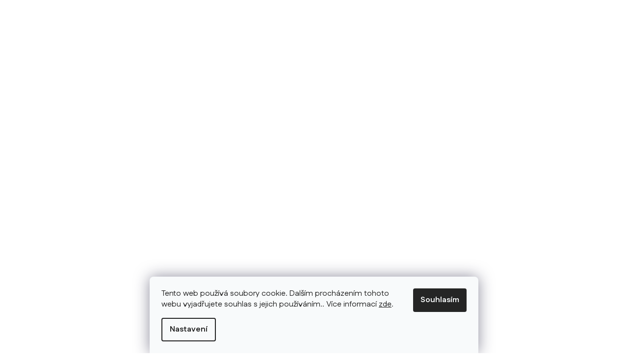

--- FILE ---
content_type: text/html; charset=utf-8
request_url: https://www.zlatyshop.cz/1-oz-zlata-mince-india-wildlife-slon-2021-bu-svata-helena/
body_size: 29280
content:
<!doctype html><html lang="cs" dir="ltr" class="header-background-light external-fonts-loaded"><head><meta charset="utf-8" /><meta name="viewport" content="width=device-width,initial-scale=1" /><title>1 oz zlatá mince India Wildlife - Slon 2021 BU - Svatá Helena - Zlatyshop.cz</title><link rel="preconnect" href="https://cdn.myshoptet.com" /><link rel="dns-prefetch" href="https://cdn.myshoptet.com" /><link rel="preload" href="https://cdn.myshoptet.com/prj/dist/master/cms/libs/jquery/jquery-1.11.3.min.js" as="script" /><link href="https://cdn.myshoptet.com/prj/dist/master/shop/dist/font-shoptet-11.css.62c94c7785ff2cea73b2.css" rel="stylesheet"><script>
dataLayer = [];
dataLayer.push({'shoptet' : {
    "pageId": 849,
    "pageType": "productDetail",
    "currency": "CZK",
    "currencyInfo": {
        "decimalSeparator": ",",
        "exchangeRate": 1,
        "priceDecimalPlaces": 2,
        "symbol": "K\u010d",
        "symbolLeft": 0,
        "thousandSeparator": " "
    },
    "language": "cs",
    "projectId": 473390,
    "product": {
        "id": 2703,
        "guid": "14c1c576-1d7d-11ed-bef3-bc97e1a7448e",
        "hasVariants": false,
        "codes": [
            {
                "code": "0456"
            }
        ],
        "code": "0456",
        "name": "1 oz zlat\u00e1 mince India Wildlife - Slon 2021 BU - Svat\u00e1 Helena",
        "appendix": "",
        "weight": 0,
        "manufacturerGuid": "1EF53344079C65D0B91FDA0BA3DED3EE",
        "currentCategory": "Investi\u010dn\u00ed zlato | Modern\u00ed investi\u010dn\u00ed numismatika",
        "currentCategoryGuid": "78db3aa0-4940-11ec-90ab-b8ca3a6a5ac4",
        "defaultCategory": "Investi\u010dn\u00ed zlato | Modern\u00ed investi\u010dn\u00ed numismatika",
        "defaultCategoryGuid": "78db3aa0-4940-11ec-90ab-b8ca3a6a5ac4",
        "currency": "CZK",
        "priceWithVat": 156088
    },
    "cartInfo": {
        "id": null,
        "freeShipping": false,
        "freeShippingFrom": 0,
        "leftToFreeGift": {
            "formattedPrice": "0 K\u010d",
            "priceLeft": 0
        },
        "freeGift": false,
        "leftToFreeShipping": {
            "priceLeft": 0,
            "dependOnRegion": 0,
            "formattedPrice": "0 K\u010d"
        },
        "discountCoupon": [],
        "getNoBillingShippingPrice": {
            "withoutVat": 0,
            "vat": 0,
            "withVat": 0
        },
        "cartItems": [],
        "taxMode": "ORDINARY"
    },
    "cart": [],
    "customer": {
        "priceRatio": 1,
        "priceListId": 1,
        "groupId": null,
        "registered": false,
        "mainAccount": false
    }
}});
dataLayer.push({'cookie_consent' : {
    "marketing": "denied",
    "analytics": "denied"
}});
document.addEventListener('DOMContentLoaded', function() {
    shoptet.consent.onAccept(function(agreements) {
        if (agreements.length == 0) {
            return;
        }
        dataLayer.push({
            'cookie_consent' : {
                'marketing' : (agreements.includes(shoptet.config.cookiesConsentOptPersonalisation)
                    ? 'granted' : 'denied'),
                'analytics': (agreements.includes(shoptet.config.cookiesConsentOptAnalytics)
                    ? 'granted' : 'denied')
            },
            'event': 'cookie_consent'
        });
    });
});
</script>

<!-- Google Tag Manager -->
<script>(function(w,d,s,l,i){w[l]=w[l]||[];w[l].push({'gtm.start':
new Date().getTime(),event:'gtm.js'});var f=d.getElementsByTagName(s)[0],
j=d.createElement(s),dl=l!='dataLayer'?'&l='+l:'';j.async=true;j.src=
'https://www.googletagmanager.com/gtm.js?id='+i+dl;f.parentNode.insertBefore(j,f);
})(window,document,'script','dataLayer','GTM-NHQNDWW');</script>
<!-- End Google Tag Manager -->

<meta property="og:type" content="website"><meta property="og:site_name" content="zlatyshop.cz"><meta property="og:url" content="https://www.zlatyshop.cz/1-oz-zlata-mince-india-wildlife-slon-2021-bu-svata-helena/"><meta property="og:title" content="1 oz zlatá mince India Wildlife - Slon 2021 BU - Svatá Helena - Zlatyshop.cz"><meta name="author" content="Zlatyshop.cz"><meta name="web_author" content="Shoptet.cz"><meta name="dcterms.rightsHolder" content="www.zlatyshop.cz"><meta name="robots" content="index,follow"><meta property="og:image" content="https://cdn.myshoptet.com/usr/www.zlatyshop.cz/user/shop/big/2703_investicni-zlato-india-wildlife-slon-1oz-r.png?67ac9336"><meta property="og:description" content="1 oz zlatá mince India Wildlife - Slon 2021 BU - Svatá Helena. 1 oz zlatá mince India Wildlife - Slon 2021 BU - Svatá Helena
Ryzost 999,9/1000
Dle §92 zákona č. 235/2004 Sb. je investiční zlato osvobozeno od DPH"><meta name="description" content="1 oz zlatá mince India Wildlife - Slon 2021 BU - Svatá Helena. 1 oz zlatá mince India Wildlife - Slon 2021 BU - Svatá Helena
Ryzost 999,9/1000
Dle §92 zákona č. 235/2004 Sb. je investiční zlato osvobozeno od DPH"><meta property="product:price:amount" content="156088"><meta property="product:price:currency" content="CZK"><style>:root {--color-primary: #010066;--color-primary-h: 241;--color-primary-s: 100%;--color-primary-l: 20%;--color-primary-hover: #023dd4;--color-primary-hover-h: 223;--color-primary-hover-s: 98%;--color-primary-hover-l: 42%;--color-secondary: #010066;--color-secondary-h: 241;--color-secondary-s: 100%;--color-secondary-l: 20%;--color-secondary-hover: #023dd4;--color-secondary-hover-h: 223;--color-secondary-hover-s: 98%;--color-secondary-hover-l: 42%;--color-tertiary: #dcb35e;--color-tertiary-h: 40;--color-tertiary-s: 64%;--color-tertiary-l: 62%;--color-tertiary-hover: #edab48;--color-tertiary-hover-h: 36;--color-tertiary-hover-s: 82%;--color-tertiary-hover-l: 61%;--color-header-background: #ffffff;--template-font: "sans-serif";--template-headings-font: "sans-serif";--header-background-url: none;--cookies-notice-background: #F8FAFB;--cookies-notice-color: #252525;--cookies-notice-button-hover: #27263f;--cookies-notice-link-hover: #3b3a5f;--templates-update-management-preview-mode-content: "Náhled aktualizací šablony je aktivní pro váš prohlížeč."}</style>
    
    <link href="https://cdn.myshoptet.com/prj/dist/master/shop/dist/main-11.less.fcb4a42d7bd8a71b7ee2.css" rel="stylesheet" />
                <link href="https://cdn.myshoptet.com/prj/dist/master/shop/dist/mobile-header-v1-11.less.1ee105d41b5f713c21aa.css" rel="stylesheet" />
    
    <script>var shoptet = shoptet || {};</script>
    <script src="https://cdn.myshoptet.com/prj/dist/master/shop/dist/main-3g-header.js.05f199e7fd2450312de2.js"></script>
<!-- User include --><!-- api 427(81) html code header -->
<link rel="stylesheet" href="https://cdn.myshoptet.com/usr/api2.dklab.cz/user/documents/_doplnky/instagram/473390/6/473390_6.css" type="text/css" /><style>
        :root {
            --dklab-instagram-header-color: #111418;  
            --dklab-instagram-header-background: #DDDDDD;  
            --dklab-instagram-font-weight: 700;
            --dklab-instagram-font-size: 180%;
            --dklab-instagram-logoUrl: url(https://cdn.myshoptet.com/usr/api2.dklab.cz/user/documents/_doplnky/instagram/img/logo-cerna.png); 
            --dklab-instagram-logo-size-width: 40px;
            --dklab-instagram-logo-size-height: 40px;                        
            --dklab-instagram-hover-content: 0;                        
            --dklab-instagram-padding: 0px;                        
            --dklab-instagram-border-color: #888888;
            
        }
        </style>
<!-- service 427(81) html code header -->
<link rel="stylesheet" href="https://cdn.myshoptet.com/usr/api2.dklab.cz/user/documents/_doplnky/instagram/font/instagramplus.css" type="text/css" />

<!-- service 654(301) html code header -->
<!-- Prefetch Pobo Page Builder CDN  -->
<link rel="dns-prefetch" href="https://image.pobo.cz">
<link href="https://cdnjs.cloudflare.com/ajax/libs/lightgallery/2.7.2/css/lightgallery.min.css" rel="stylesheet">
<link href="https://cdnjs.cloudflare.com/ajax/libs/lightgallery/2.7.2/css/lg-thumbnail.min.css" rel="stylesheet">


<!-- © Pobo Page Builder  -->
<script>
 	  window.addEventListener("DOMContentLoaded", function () {
		  var po = document.createElement("script");
		  po.type = "text/javascript";
		  po.async = true;
		  po.dataset.url = "https://www.pobo.cz";
			po.dataset.cdn = "https://image.pobo.space";
      po.dataset.tier = "standard";
      po.fetchpriority = "high";
      po.dataset.key = btoa(window.location.host);
		  po.id = "pobo-asset-url";
      po.platform = "shoptet";
      po.synergy = false;
		  po.src = "https://image.pobo.space/assets/editor.js?v=13";

		  var s = document.getElementsByTagName("script")[0];
		  s.parentNode.insertBefore(po, s);
	  });
</script>





<!-- project html code header -->
<!-- START Tooltip availability -->
<meta name="tooltip-availability" content="Dodací lhůta je technologická lhůta pro dopravu skladového zboží z našich zahraničních skladů u našich partnerů Münze Österreich a Argor-Heraeus. S ohledem na naši širokou nabídku nejsou v ČR k dispozici skladové a pojistné kapacity odpovídající našim požadavkům">
<!-- END Tooltip availability -->

<!-- START Hláška pro spuštění -->
<style>
.entrance-protection .entrance-protection-inner {
	flex: 0 1 800px;
}
</style>
<script>
window.onload = function() {
	setTimeout(changeText, 50);
}
 
function changeText() {
const text = "Vážení zákazníci,<br><br>pracujeme na vylepšení našeho internetového obchodu, abychom vám mohli nabídnout pohodlnější, rychlejší a bezpečnější nakupování. Nová verze přinese modernější vzhled, přehlednější nabídku a další užitečné funkce.<br><br>Po dobu instalace může být provoz dočasně omezen. Omlouváme se za případné komplikace a děkujeme za vaši trpělivost.<br><br>Naším cílem je, aby nákup investičního zlata byl pro vás co nejpříjemnější zážitek.<br><br>Děkujeme za vaši přízeň<br><br>Tým Zlatyshop.cz";
 
if(document.querySelector('.entrance-protection-inner h1')) {
const elm = document.querySelector('.entrance-protection-inner h1');
elm.innerHTML =  text
}
 
}
</script>
<!-- END Hláška pro spuštění -->

<meta name="google-site-verification" content="j3gGjjuykZxAhr6uaDXE4cIS5OIqKVa-9oejRhgLI_8" />
<meta name="google-site-verification" content="nSqtw4sJZXUbo0WFSQ3OumECEf0AGRG1KIiLp8w387c" />
<script async charset="utf-8" src="//app.notifikuj.cz/js/notifikuj.min.js?id=b8517c86-1d39-47da-96cf-6592105265ff"></script>
<link rel="preconnect" href="https://fonts.gstatic.com" crossorigin>
<link href="https://fonts.googleapis.com/css2?family=Fustat:wght@200..800&display=swap" rel="stylesheet">

<!-- Swiper -->
<link rel="stylesheet" href="https://cdn.jsdelivr.net/npm/swiper@11/swiper-bundle.min.css" crossorigin="anonymous" referrerpolicy="no-referrer"/>

<!-- FV studio styles -->
<link href="https://cdn.myshoptet.com/usr/www.zlatyshop.cz/user/documents/fv-studio-app/cssChunks/fv-studio-app-style-chunks.css?fv-proxy&v=0.97" rel="stylesheet" />
<script type='text/javascript' src='https://cdn.myshoptet.com/usr/www.zlatyshop.cz/user/documents/fv-studio-app/i18n/fv-studio-app-i18n-cs.js?fv-proxy&v=s0.97'></script>

<script type='text/javascript'>
  window.smartlook||(function(d) {
    var o=smartlook=function(){ o.api.push(arguments)},h=d.getElementsByTagName('head')[0];
    var c=d.createElement('script');o.api=new Array();c.async=true;c.type='text/javascript';
    c.charset='utf-8';c.src='https://web-sdk.smartlook.com/recorder.js';h.appendChild(c);
    })(document);
    smartlook('init', '28a1ef501fdb3f84278d8a41722ddcc12e909bea', { region: 'eu' });
</script>

<script type="text/javascript">
    (function(c,l,a,r,i,t,y){
        c[a]=c[a]||function(){(c[a].q=c[a].q||[]).push(arguments)};
        t=l.createElement(r);t.async=1;t.src="https://www.clarity.ms/tag/"+i;
        y=l.getElementsByTagName(r)[0];y.parentNode.insertBefore(t,y);
    })(window, document, "clarity", "script", "p5n8r1hjfz");
</script>

<style>
#dklab_instagram_widget_heading {background: transparent;}
</style>
<meta name="google-site-verification" content="ks2xDYh6yBa1riMdUcBwMqwSdIJVG6tTatlVLM9Lgh8" />
<!-- /User include --><link rel="shortcut icon" href="/favicon.ico" type="image/x-icon" /><link rel="canonical" href="https://www.zlatyshop.cz/1-oz-zlata-mince-india-wildlife-slon-2021-bu-svata-helena/" />    <!-- Global site tag (gtag.js) - Google Analytics -->
    <script async src="https://www.googletagmanager.com/gtag/js?id=G-YNW15KB2J8"></script>
    <script>
        
        window.dataLayer = window.dataLayer || [];
        function gtag(){dataLayer.push(arguments);}
        

                    console.debug('default consent data');

            gtag('consent', 'default', {"ad_storage":"denied","analytics_storage":"denied","ad_user_data":"denied","ad_personalization":"denied","wait_for_update":500});
            dataLayer.push({
                'event': 'default_consent'
            });
        
        gtag('js', new Date());

        
                gtag('config', 'G-YNW15KB2J8', {"groups":"GA4","send_page_view":false,"content_group":"productDetail","currency":"CZK","page_language":"cs"});
        
                gtag('config', 'AW-10809260207', {"allow_enhanced_conversions":true});
        
        
        
        
        
                    gtag('event', 'page_view', {"send_to":"GA4","page_language":"cs","content_group":"productDetail","currency":"CZK"});
        
                gtag('set', 'currency', 'CZK');

        gtag('event', 'view_item', {
            "send_to": "UA",
            "items": [
                {
                    "id": "0456",
                    "name": "1 oz zlat\u00e1 mince India Wildlife - Slon 2021 BU - Svat\u00e1 Helena",
                    "category": "Investi\u010dn\u00ed zlato \/ Modern\u00ed investi\u010dn\u00ed numismatika",
                                        "brand": "Svat\u00e1 Helena",
                                                            "price": 156088
                }
            ]
        });
        
        
        
        
        
                    gtag('event', 'view_item', {"send_to":"GA4","page_language":"cs","content_group":"productDetail","value":156088,"currency":"CZK","items":[{"item_id":"0456","item_name":"1 oz zlat\u00e1 mince India Wildlife - Slon 2021 BU - Svat\u00e1 Helena","item_brand":"Svat\u00e1 Helena","item_category":"Investi\u010dn\u00ed zlato","item_category2":"Modern\u00ed investi\u010dn\u00ed numismatika","price":156088,"quantity":1,"index":0}]});
        
        
        
        
        
        
        
        document.addEventListener('DOMContentLoaded', function() {
            if (typeof shoptet.tracking !== 'undefined') {
                for (var id in shoptet.tracking.bannersList) {
                    gtag('event', 'view_promotion', {
                        "send_to": "UA",
                        "promotions": [
                            {
                                "id": shoptet.tracking.bannersList[id].id,
                                "name": shoptet.tracking.bannersList[id].name,
                                "position": shoptet.tracking.bannersList[id].position
                            }
                        ]
                    });
                }
            }

            shoptet.consent.onAccept(function(agreements) {
                if (agreements.length !== 0) {
                    console.debug('gtag consent accept');
                    var gtagConsentPayload =  {
                        'ad_storage': agreements.includes(shoptet.config.cookiesConsentOptPersonalisation)
                            ? 'granted' : 'denied',
                        'analytics_storage': agreements.includes(shoptet.config.cookiesConsentOptAnalytics)
                            ? 'granted' : 'denied',
                                                                                                'ad_user_data': agreements.includes(shoptet.config.cookiesConsentOptPersonalisation)
                            ? 'granted' : 'denied',
                        'ad_personalization': agreements.includes(shoptet.config.cookiesConsentOptPersonalisation)
                            ? 'granted' : 'denied',
                        };
                    console.debug('update consent data', gtagConsentPayload);
                    gtag('consent', 'update', gtagConsentPayload);
                    dataLayer.push(
                        { 'event': 'update_consent' }
                    );
                }
            });
        });
    </script>
<script>
    (function(t, r, a, c, k, i, n, g) { t['ROIDataObject'] = k;
    t[k]=t[k]||function(){ (t[k].q=t[k].q||[]).push(arguments) },t[k].c=i;n=r.createElement(a),
    g=r.getElementsByTagName(a)[0];n.async=1;n.src=c;g.parentNode.insertBefore(n,g)
    })(window, document, 'script', '//www.heureka.cz/ocm/sdk.js?source=shoptet&version=2&page=product_detail', 'heureka', 'cz');

    heureka('set_user_consent', 0);
</script>
</head><body class="desktop id-849 in-zlate-mince-moderni-investicni-numismatika template-11 type-product type-detail one-column-body columns-3 ums_forms_redesign--off ums_a11y_category_page--on ums_discussion_rating_forms--off ums_flags_display_unification--on ums_a11y_login--on mobile-header-version-1"><noscript>
    <style>
        #header {
            padding-top: 0;
            position: relative !important;
            top: 0;
        }
        .header-navigation {
            position: relative !important;
        }
        .overall-wrapper {
            margin: 0 !important;
        }
        body:not(.ready) {
            visibility: visible !important;
        }
    </style>
    <div class="no-javascript">
        <div class="no-javascript__title">Musíte změnit nastavení vašeho prohlížeče</div>
        <div class="no-javascript__text">Podívejte se na: <a href="https://www.google.com/support/bin/answer.py?answer=23852">Jak povolit JavaScript ve vašem prohlížeči</a>.</div>
        <div class="no-javascript__text">Pokud používáte software na blokování reklam, může být nutné povolit JavaScript z této stránky.</div>
        <div class="no-javascript__text">Děkujeme.</div>
    </div>
</noscript>

        <div id="fb-root"></div>
        <script>
            window.fbAsyncInit = function() {
                FB.init({
//                    appId            : 'your-app-id',
                    autoLogAppEvents : true,
                    xfbml            : true,
                    version          : 'v19.0'
                });
            };
        </script>
        <script async defer crossorigin="anonymous" src="https://connect.facebook.net/cs_CZ/sdk.js"></script>
<!-- Google Tag Manager (noscript) -->
<noscript><iframe src="https://www.googletagmanager.com/ns.html?id=GTM-NHQNDWW"
height="0" width="0" style="display:none;visibility:hidden"></iframe></noscript>
<!-- End Google Tag Manager (noscript) -->

    <div class="siteCookies siteCookies--bottom siteCookies--light js-siteCookies" role="dialog" data-testid="cookiesPopup" data-nosnippet>
        <div class="siteCookies__form">
            <div class="siteCookies__content">
                <div class="siteCookies__text">
                    Tento web používá soubory cookie. Dalším procházením tohoto webu vyjadřujete souhlas s jejich používáním.. Více informací <a href="https://473390.myshoptet.com/podminky-ochrany-osobnich-udaju/" target="_blank" rel="noopener noreferrer">zde</a>.
                </div>
                <p class="siteCookies__links">
                    <button class="siteCookies__link js-cookies-settings" aria-label="Nastavení cookies" data-testid="cookiesSettings">Nastavení</button>
                </p>
            </div>
            <div class="siteCookies__buttonWrap">
                                <button class="siteCookies__button js-cookiesConsentSubmit" value="all" aria-label="Přijmout cookies" data-testid="buttonCookiesAccept">Souhlasím</button>
            </div>
        </div>
        <script>
            document.addEventListener("DOMContentLoaded", () => {
                const siteCookies = document.querySelector('.js-siteCookies');
                document.addEventListener("scroll", shoptet.common.throttle(() => {
                    const st = document.documentElement.scrollTop;
                    if (st > 1) {
                        siteCookies.classList.add('siteCookies--scrolled');
                    } else {
                        siteCookies.classList.remove('siteCookies--scrolled');
                    }
                }, 100));
            });
        </script>
    </div>
<a href="#content" class="skip-link sr-only">Přejít na obsah</a><div class="overall-wrapper"><div class="site-msg information"><div class="container"><div class="text">Doprava ZDARMA na všechny objednávky.</div><div class="close js-close-information-msg"></div></div></div><div class="user-action"><div class="container">
    <div class="user-action-in">
                    <div id="login" class="user-action-login popup-widget login-widget" role="dialog" aria-labelledby="loginHeading">
        <div class="popup-widget-inner">
                            <h2 id="loginHeading">Přihlášení k vašemu účtu</h2><div id="customerLogin"><form action="/action/Customer/Login/" method="post" id="formLoginIncluded" class="csrf-enabled formLogin" data-testid="formLogin"><input type="hidden" name="referer" value="" /><div class="form-group"><div class="input-wrapper email js-validated-element-wrapper no-label"><input type="email" name="email" class="form-control" autofocus placeholder="E-mailová adresa (např. jan@novak.cz)" data-testid="inputEmail" autocomplete="email" required /></div></div><div class="form-group"><div class="input-wrapper password js-validated-element-wrapper no-label"><input type="password" name="password" class="form-control" placeholder="Heslo" data-testid="inputPassword" autocomplete="current-password" required /><span class="no-display">Nemůžete vyplnit toto pole</span><input type="text" name="surname" value="" class="no-display" /></div></div><div class="form-group"><div class="login-wrapper"><button type="submit" class="btn btn-secondary btn-text btn-login" data-testid="buttonSubmit">Přihlásit se</button><div class="password-helper"><a href="/registrace/" data-testid="signup" rel="nofollow">Nová registrace</a><a href="/klient/zapomenute-heslo/" rel="nofollow">Zapomenuté heslo</a></div></div></div></form>
</div>                    </div>
    </div>

                            <div id="cart-widget" class="user-action-cart popup-widget cart-widget loader-wrapper" data-testid="popupCartWidget" role="dialog" aria-hidden="true">
    <div class="popup-widget-inner cart-widget-inner place-cart-here">
        <div class="loader-overlay">
            <div class="loader"></div>
        </div>
    </div>

    <div class="cart-widget-button">
        <a href="/kosik/" class="btn btn-conversion" id="continue-order-button" rel="nofollow" data-testid="buttonNextStep">Pokračovat do košíku</a>
    </div>
</div>
            </div>
</div>
</div><div class="top-navigation-bar" data-testid="topNavigationBar">

    <div class="container">

        <div class="top-navigation-contacts">
            <strong>Zákaznická podpora:</strong><a href="tel:+420212244112" class="project-phone" aria-label="Zavolat na +420212244112" data-testid="contactboxPhone"><span>+420 212 244 112</span></a><a href="mailto:info@zlatyshop.cz" class="project-email" data-testid="contactboxEmail"><span>info@zlatyshop.cz</span></a>        </div>

                            <div class="top-navigation-menu">
                <div class="top-navigation-menu-trigger"></div>
                <ul class="top-navigation-bar-menu">
                                            <li class="top-navigation-menu-item-39">
                            <a href="/obchodni-podminky/">Obchodní podmínky</a>
                        </li>
                                            <li class="top-navigation-menu-item-691">
                            <a href="/podminky-ochrany-osobnich-udaju/">Podmínky ochrany osobních údajů </a>
                        </li>
                                    </ul>
                <ul class="top-navigation-bar-menu-helper"></ul>
            </div>
        
        <div class="top-navigation-tools top-navigation-tools--language">
            <div class="responsive-tools">
                <a href="#" class="toggle-window" data-target="search" aria-label="Hledat" data-testid="linkSearchIcon"></a>
                                                            <a href="#" class="toggle-window" data-target="login"></a>
                                                    <a href="#" class="toggle-window" data-target="navigation" aria-label="Menu" data-testid="hamburgerMenu"></a>
            </div>
                <div class="dropdown">
        <span>Ceny v:</span>
        <button id="topNavigationDropdown" type="button" data-toggle="dropdown" aria-haspopup="true" aria-expanded="false">
            CZK
            <span class="caret"></span>
        </button>
        <ul class="dropdown-menu" aria-labelledby="topNavigationDropdown"><li><a href="/action/Currency/changeCurrency/?currencyCode=CZK" rel="nofollow">CZK</a></li><li><a href="/action/Currency/changeCurrency/?currencyCode=EUR" rel="nofollow">EUR</a></li></ul>
    </div>
            <button class="top-nav-button top-nav-button-login toggle-window" type="button" data-target="login" aria-haspopup="dialog" aria-controls="login" aria-expanded="false" data-testid="signin"><span>Přihlášení</span></button>        </div>

    </div>

</div>
<header id="header"><div class="container navigation-wrapper">
    <div class="header-top">
        <div class="site-name-wrapper">
            <div class="site-name"><a href="/" data-testid="linkWebsiteLogo"><img src="https://cdn.myshoptet.com/usr/www.zlatyshop.cz/user/logos/vrstva-2.svg" alt="Zlatyshop.cz" fetchpriority="low" /></a></div>        </div>
        <div class="search" itemscope itemtype="https://schema.org/WebSite">
            <meta itemprop="headline" content="Moderní investiční numismatika"/><meta itemprop="url" content="https://www.zlatyshop.cz"/><meta itemprop="text" content="1 oz zlatá mince India Wildlife - Slon 2021 BU - Svatá Helena. 1 oz zlatá mince India Wildlife - Slon 2021 BU - Svatá Helena Ryzost 999,9/1000 Dle §92 zákona č. 235/2004 Sb. je investiční zlato osvobozeno od DPH"/>            <form action="/action/ProductSearch/prepareString/" method="post"
    id="formSearchForm" class="search-form compact-form js-search-main"
    itemprop="potentialAction" itemscope itemtype="https://schema.org/SearchAction" data-testid="searchForm">
    <fieldset>
        <meta itemprop="target"
            content="https://www.zlatyshop.cz/vyhledavani/?string={string}"/>
        <input type="hidden" name="language" value="cs"/>
        
            
<input
    type="search"
    name="string"
        class="query-input form-control search-input js-search-input"
    placeholder="Napište, co hledáte"
    autocomplete="off"
    required
    itemprop="query-input"
    aria-label="Vyhledávání"
    data-testid="searchInput"
>
            <button type="submit" class="btn btn-default" data-testid="searchBtn">Hledat</button>
        
    </fieldset>
</form>
        </div>
        <div class="navigation-buttons">
                
    <a href="/kosik/" class="btn btn-icon toggle-window cart-count" data-target="cart" data-hover="true" data-redirect="true" data-testid="headerCart" rel="nofollow" aria-haspopup="dialog" aria-expanded="false" aria-controls="cart-widget">
        
                <span class="sr-only">Nákupní košík</span>
        
            <span class="cart-price visible-lg-inline-block" data-testid="headerCartPrice">
                                    Prázdný košík                            </span>
        
    
            </a>
        </div>
    </div>
    <nav id="navigation" aria-label="Hlavní menu" data-collapsible="true"><div class="navigation-in menu"><ul class="menu-level-1" role="menubar" data-testid="headerMenuItems"><li class="menu-item-798 ext" role="none"><a href="/investicni-zlato/" data-testid="headerMenuItem" role="menuitem" aria-haspopup="true" aria-expanded="false"><b>Investiční zlato</b><span class="submenu-arrow"></span></a><ul class="menu-level-2" aria-label="Investiční zlato" tabindex="-1" role="menu"><li class="menu-item-673" role="none"><a href="/zlateinvesticnislitky/" class="menu-image" data-testid="headerMenuItem" tabindex="-1" aria-hidden="true"><img src="data:image/svg+xml,%3Csvg%20width%3D%22140%22%20height%3D%22100%22%20xmlns%3D%22http%3A%2F%2Fwww.w3.org%2F2000%2Fsvg%22%3E%3C%2Fsvg%3E" alt="" aria-hidden="true" width="140" height="100"  data-src="https://cdn.myshoptet.com/usr/www.zlatyshop.cz/user/categories/thumb/1kg_au.jpg" fetchpriority="low" /></a><div><a href="/zlateinvesticnislitky/" data-testid="headerMenuItem" role="menuitem"><span>Investiční zlaté slitky</span></a>
                        </div></li><li class="menu-item-711 has-third-level" role="none"><a href="/zlateinvesticnimince/" class="menu-image" data-testid="headerMenuItem" tabindex="-1" aria-hidden="true"><img src="data:image/svg+xml,%3Csvg%20width%3D%22140%22%20height%3D%22100%22%20xmlns%3D%22http%3A%2F%2Fwww.w3.org%2F2000%2Fsvg%22%3E%3C%2Fsvg%3E" alt="" aria-hidden="true" width="140" height="100"  data-src="https://cdn.myshoptet.com/usr/www.zlatyshop.cz/user/categories/thumb/investicni-zlato-lunar-drak-pm-2024-2oz-r.png" fetchpriority="low" /></a><div><a href="/zlateinvesticnimince/" data-testid="headerMenuItem" role="menuitem"><span>Investiční zlaté mince</span></a>
                                                    <ul class="menu-level-3" role="menu">
                                                                    <li class="menu-item-1089" role="none">
                                        <a href="/american-eagle/" data-testid="headerMenuItem" role="menuitem">
                                            American Eagle</a>,                                    </li>
                                                                    <li class="menu-item-1071" role="none">
                                        <a href="/krugerrand-2/" data-testid="headerMenuItem" role="menuitem">
                                            Krugerrand</a>,                                    </li>
                                                                    <li class="menu-item-1104" role="none">
                                        <a href="/mince-britannia/" data-testid="headerMenuItem" role="menuitem">
                                            Britannia</a>,                                    </li>
                                                                    <li class="menu-item-1086" role="none">
                                        <a href="/wiener-philharmoniker/" data-testid="headerMenuItem" role="menuitem">
                                            Wiener Philharmoniker</a>                                    </li>
                                                            </ul>
                        </div></li><li class="menu-item-849 has-third-level active" role="none"><a href="/zlate-mince-moderni-investicni-numismatika/" class="menu-image" data-testid="headerMenuItem" tabindex="-1" aria-hidden="true"><img src="data:image/svg+xml,%3Csvg%20width%3D%22140%22%20height%3D%22100%22%20xmlns%3D%22http%3A%2F%2Fwww.w3.org%2F2000%2Fsvg%22%3E%3C%2Fsvg%3E" alt="" aria-hidden="true" width="140" height="100"  data-src="https://cdn.myshoptet.com/usr/www.zlatyshop.cz/user/categories/thumb/investicni-zlato-tiger-nature-king-2025-1oz-r.png" fetchpriority="low" /></a><div><a href="/zlate-mince-moderni-investicni-numismatika/" data-testid="headerMenuItem" role="menuitem"><span>Moderní investiční numismatika</span></a>
                                                    <ul class="menu-level-3" role="menu">
                                                                    <li class="menu-item-1799" role="none">
                                        <a href="/aktualni-novinky/" data-testid="headerMenuItem" role="menuitem">
                                            Aktuální novinky</a>,                                    </li>
                                                                    <li class="menu-item-954" role="none">
                                        <a href="/lunarni-serie-2/" data-testid="headerMenuItem" role="menuitem">
                                            Lunární serie</a>,                                    </li>
                                                                    <li class="menu-item-1299" role="none">
                                        <a href="/ultra-high-relief-smartminting-cit-coin/" data-testid="headerMenuItem" role="menuitem">
                                            Ultra High Relief smartminting® - CIT COIN</a>,                                    </li>
                                                                    <li class="menu-item-1368" role="none">
                                        <a href="/zlate-mince-s-platinou/" data-testid="headerMenuItem" role="menuitem">
                                            Zlaté mince s platinou</a>                                    </li>
                                                            </ul>
                        </div></li></ul></li>
<li class="menu-item-801 ext" role="none"><a href="/investicnistribro/" data-testid="headerMenuItem" role="menuitem" aria-haspopup="true" aria-expanded="false"><b>Investiční stříbro</b><span class="submenu-arrow"></span></a><ul class="menu-level-2" aria-label="Investiční stříbro" tabindex="-1" role="menu"><li class="menu-item-804" role="none"><a href="/stribrneinvesticnislitky/" class="menu-image" data-testid="headerMenuItem" tabindex="-1" aria-hidden="true"><img src="data:image/svg+xml,%3Csvg%20width%3D%22140%22%20height%3D%22100%22%20xmlns%3D%22http%3A%2F%2Fwww.w3.org%2F2000%2Fsvg%22%3E%3C%2Fsvg%3E" alt="" aria-hidden="true" width="140" height="100"  data-src="https://cdn.myshoptet.com/usr/www.zlatyshop.cz/user/categories/thumb/15kg_ag.jpg" fetchpriority="low" /></a><div><a href="/stribrneinvesticnislitky/" data-testid="headerMenuItem" role="menuitem"><span>Investiční stříbrné slitky</span></a>
                        </div></li><li class="menu-item-807" role="none"><a href="/stribrneinvesticnimince/" class="menu-image" data-testid="headerMenuItem" tabindex="-1" aria-hidden="true"><img src="data:image/svg+xml,%3Csvg%20width%3D%22140%22%20height%3D%22100%22%20xmlns%3D%22http%3A%2F%2Fwww.w3.org%2F2000%2Fsvg%22%3E%3C%2Fsvg%3E" alt="" aria-hidden="true" width="140" height="100"  data-src="https://cdn.myshoptet.com/usr/www.zlatyshop.cz/user/categories/thumb/philharmoniker_1oz.jpg" fetchpriority="low" /></a><div><a href="/stribrneinvesticnimince/" data-testid="headerMenuItem" role="menuitem"><span>Investiční stříbrné mince</span></a>
                        </div></li><li class="menu-item-852 has-third-level" role="none"><a href="/stribrne-mince-moderni-investicni-numismatika/" class="menu-image" data-testid="headerMenuItem" tabindex="-1" aria-hidden="true"><img src="data:image/svg+xml,%3Csvg%20width%3D%22140%22%20height%3D%22100%22%20xmlns%3D%22http%3A%2F%2Fwww.w3.org%2F2000%2Fsvg%22%3E%3C%2Fsvg%3E" alt="" aria-hidden="true" width="140" height="100"  data-src="https://cdn.myshoptet.com/usr/www.zlatyshop.cz/user/categories/thumb/investicni-stribro-taj-mahal-2025-5oz-r.png" fetchpriority="low" /></a><div><a href="/stribrne-mince-moderni-investicni-numismatika/" data-testid="headerMenuItem" role="menuitem"><span>Moderní investiční numismatika</span></a>
                                                    <ul class="menu-level-3" role="menu">
                                                                    <li class="menu-item-1805" role="none">
                                        <a href="/aktualni-exkluzivni-novinky/" data-testid="headerMenuItem" role="menuitem">
                                            Aktuální exkluzívní novinky</a>,                                    </li>
                                                                    <li class="menu-item-1662" role="none">
                                        <a href="/great-micromosaic-passion-damy-ze-slavnych-obrazu/" data-testid="headerMenuItem" role="menuitem">
                                            Great Micromosaic Passion - Dámy ze slavných obrazů</a>,                                    </li>
                                                                    <li class="menu-item-1020" role="none">
                                        <a href="/lunarni-serie-3/" data-testid="headerMenuItem" role="menuitem">
                                            Lunární serie</a>,                                    </li>
                                                                    <li class="menu-item-1305" role="none">
                                        <a href="/ultra-high-relief-smartminting-cit-coin-2/" data-testid="headerMenuItem" role="menuitem">
                                            Ultra High Relief smartminting® - CIT COIN</a>                                    </li>
                                                            </ul>
                        </div></li></ul></li>
<li class="menu-item-876 ext" role="none"><a href="/palladium-a-platina/" data-testid="headerMenuItem" role="menuitem" aria-haspopup="true" aria-expanded="false"><b>Platina a Palladium</b><span class="submenu-arrow"></span></a><ul class="menu-level-2" aria-label="Platina a Palladium" tabindex="-1" role="menu"><li class="menu-item-882" role="none"><a href="/investicni-platina/" class="menu-image" data-testid="headerMenuItem" tabindex="-1" aria-hidden="true"><img src="data:image/svg+xml,%3Csvg%20width%3D%22140%22%20height%3D%22100%22%20xmlns%3D%22http%3A%2F%2Fwww.w3.org%2F2000%2Fsvg%22%3E%3C%2Fsvg%3E" alt="" aria-hidden="true" width="140" height="100"  data-src="https://cdn.myshoptet.com/usr/www.zlatyshop.cz/user/categories/thumb/platinbarr-argor.jpg" fetchpriority="low" /></a><div><a href="/investicni-platina/" data-testid="headerMenuItem" role="menuitem"><span>Investiční platinové slitky, platinové mince</span></a>
                        </div></li><li class="menu-item-879" role="none"><a href="/investicni-palladium/" class="menu-image" data-testid="headerMenuItem" tabindex="-1" aria-hidden="true"><img src="data:image/svg+xml,%3Csvg%20width%3D%22140%22%20height%3D%22100%22%20xmlns%3D%22http%3A%2F%2Fwww.w3.org%2F2000%2Fsvg%22%3E%3C%2Fsvg%3E" alt="" aria-hidden="true" width="140" height="100"  data-src="https://cdn.myshoptet.com/usr/www.zlatyshop.cz/user/categories/thumb/palladiumbarr-100g-fronte.jpg" fetchpriority="low" /></a><div><a href="/investicni-palladium/" data-testid="headerMenuItem" role="menuitem"><span>Investiční palladium slitky a mince</span></a>
                        </div></li></ul></li>
<li class="menu-item-1677 ext" role="none"><a href="/historicke-mince/" data-testid="headerMenuItem" role="menuitem" aria-haspopup="true" aria-expanded="false"><b>Historické mince</b><span class="submenu-arrow"></span></a><ul class="menu-level-2" aria-label="Historické mince" tabindex="-1" role="menu"><li class="menu-item-1680 has-third-level" role="none"><a href="/zlate-historicke-mince/" class="menu-image" data-testid="headerMenuItem" tabindex="-1" aria-hidden="true"><img src="data:image/svg+xml,%3Csvg%20width%3D%22140%22%20height%3D%22100%22%20xmlns%3D%22http%3A%2F%2Fwww.w3.org%2F2000%2Fsvg%22%3E%3C%2Fsvg%3E" alt="" aria-hidden="true" width="140" height="100"  data-src="https://cdn.myshoptet.com/usr/www.zlatyshop.cz/user/categories/thumb/investicni-zlato-doppie-1779-r.png" fetchpriority="low" /></a><div><a href="/zlate-historicke-mince/" data-testid="headerMenuItem" role="menuitem"><span>Zlaté historické mince</span></a>
                                                    <ul class="menu-level-3" role="menu">
                                                                    <li class="menu-item-1785" role="none">
                                        <a href="/svatovaclavsky-dukat-ceskoslovensky/" data-testid="headerMenuItem" role="menuitem">
                                            Svatováclavský dukát Československý</a>                                    </li>
                                                            </ul>
                        </div></li><li class="menu-item-1683" role="none"><a href="/stribrne-historicke-mince/" class="menu-image" data-testid="headerMenuItem" tabindex="-1" aria-hidden="true"><img src="data:image/svg+xml,%3Csvg%20width%3D%22140%22%20height%3D%22100%22%20xmlns%3D%22http%3A%2F%2Fwww.w3.org%2F2000%2Fsvg%22%3E%3C%2Fsvg%3E" alt="" aria-hidden="true" width="140" height="100"  data-src="https://cdn.myshoptet.com/usr/www.zlatyshop.cz/user/categories/thumb/investicni-stribro-tolar-double-jizni-draha-1779-r.png" fetchpriority="low" /></a><div><a href="/stribrne-historicke-mince/" data-testid="headerMenuItem" role="menuitem"><span>Stříbrné historické mince</span></a>
                        </div></li></ul></li>
<li class="menu-item-1701 ext" role="none"><a href="/etue-na-zlate-slitky-a-mince/" data-testid="headerMenuItem" role="menuitem" aria-haspopup="true" aria-expanded="false"><b>Etue</b><span class="submenu-arrow"></span></a><ul class="menu-level-2" aria-label="Etue" tabindex="-1" role="menu"><li class="menu-item-1704" role="none"><a href="/etue-na-zlate-mince/" class="menu-image" data-testid="headerMenuItem" tabindex="-1" aria-hidden="true"><img src="data:image/svg+xml,%3Csvg%20width%3D%22140%22%20height%3D%22100%22%20xmlns%3D%22http%3A%2F%2Fwww.w3.org%2F2000%2Fsvg%22%3E%3C%2Fsvg%3E" alt="" aria-hidden="true" width="140" height="100"  data-src="https://cdn.myshoptet.com/usr/www.zlatyshop.cz/user/categories/thumb/gold-myths-legends-1oz-r.png" fetchpriority="low" /></a><div><a href="/etue-na-zlate-mince/" data-testid="headerMenuItem" role="menuitem"><span>Etue na zlaté mince</span></a>
                        </div></li><li class="menu-item-1707" role="none"><a href="/etue-na-zlate-slitky/" class="menu-image" data-testid="headerMenuItem" tabindex="-1" aria-hidden="true"><img src="data:image/svg+xml,%3Csvg%20width%3D%22140%22%20height%3D%22100%22%20xmlns%3D%22http%3A%2F%2Fwww.w3.org%2F2000%2Fsvg%22%3E%3C%2Fsvg%3E" alt="" aria-hidden="true" width="140" height="100"  data-src="https://cdn.myshoptet.com/usr/www.zlatyshop.cz/user/categories/thumb/gold-slitky-8blisters-r.png" fetchpriority="low" /></a><div><a href="/etue-na-zlate-slitky/" data-testid="headerMenuItem" role="menuitem"><span>Etue na zlaté slitky</span></a>
                        </div></li></ul></li>
<li class="menu-item-1826" role="none"><a href="/blog/" data-testid="headerMenuItem" role="menuitem" aria-expanded="false"><b>Blog</b></a></li>
</ul>
    <ul class="navigationActions" role="menu">
                    <li class="ext" role="none">
                <a href="#">
                                            <span>
                            <span>Měna</span>
                            <span>(CZK)</span>
                        </span>
                                        <span class="submenu-arrow"></span>
                </a>
                <ul class="navigationActions__submenu menu-level-2" role="menu">
                    <li role="none">
                                                    <ul role="menu">
                                                                    <li class="navigationActions__submenu__item navigationActions__submenu__item--active" role="none">
                                        <a href="/action/Currency/changeCurrency/?currencyCode=CZK" rel="nofollow" role="menuitem">CZK</a>
                                    </li>
                                                                    <li class="navigationActions__submenu__item" role="none">
                                        <a href="/action/Currency/changeCurrency/?currencyCode=EUR" rel="nofollow" role="menuitem">EUR</a>
                                    </li>
                                                            </ul>
                                                                    </li>
                </ul>
            </li>
                            <li role="none">
                                    <a href="/login/?backTo=%2F1-oz-zlata-mince-india-wildlife-slon-2021-bu-svata-helena%2F" rel="nofollow" data-testid="signin" role="menuitem"><span>Přihlášení</span></a>
                            </li>
                        </ul>
</div><span class="navigation-close"></span></nav><div class="menu-helper" data-testid="hamburgerMenu"><span>Více</span></div>
</div></header><!-- / header -->


                    <div class="container breadcrumbs-wrapper">
            <div class="breadcrumbs navigation-home-icon-wrapper" itemscope itemtype="https://schema.org/BreadcrumbList">
                                                                            <span id="navigation-first" data-basetitle="Zlatyshop.cz" itemprop="itemListElement" itemscope itemtype="https://schema.org/ListItem">
                <a href="/" itemprop="item" class="navigation-home-icon"><span class="sr-only" itemprop="name">Domů</span></a>
                <span class="navigation-bullet">/</span>
                <meta itemprop="position" content="1" />
            </span>
                                <span id="navigation-1" itemprop="itemListElement" itemscope itemtype="https://schema.org/ListItem">
                <a href="/investicni-zlato/" itemprop="item" data-testid="breadcrumbsSecondLevel"><span itemprop="name">Investiční zlato</span></a>
                <span class="navigation-bullet">/</span>
                <meta itemprop="position" content="2" />
            </span>
                                <span id="navigation-2" itemprop="itemListElement" itemscope itemtype="https://schema.org/ListItem">
                <a href="/zlate-mince-moderni-investicni-numismatika/" itemprop="item" data-testid="breadcrumbsSecondLevel"><span itemprop="name">Moderní investiční numismatika</span></a>
                <span class="navigation-bullet">/</span>
                <meta itemprop="position" content="3" />
            </span>
                                            <span id="navigation-3" itemprop="itemListElement" itemscope itemtype="https://schema.org/ListItem" data-testid="breadcrumbsLastLevel">
                <meta itemprop="item" content="https://www.zlatyshop.cz/1-oz-zlata-mince-india-wildlife-slon-2021-bu-svata-helena/" />
                <meta itemprop="position" content="4" />
                <span itemprop="name" data-title="1 oz zlatá mince India Wildlife - Slon 2021 BU - Svatá Helena">1 oz zlatá mince India Wildlife - Slon 2021 BU - Svatá Helena <span class="appendix"></span></span>
            </span>
            </div>
        </div>
    
<div id="content-wrapper" class="container content-wrapper">
    
    <div class="content-wrapper-in">
                <main id="content" class="content wide">
                            
<div class="p-detail" itemscope itemtype="https://schema.org/Product">

    
    <meta itemprop="name" content="1 oz zlatá mince India Wildlife - Slon 2021 BU - Svatá Helena" />
    <meta itemprop="category" content="Úvodní stránka &gt; Investiční zlato &gt; Moderní investiční numismatika &gt; 1 oz zlatá mince India Wildlife - Slon 2021 BU - Svatá Helena" />
    <meta itemprop="url" content="https://www.zlatyshop.cz/1-oz-zlata-mince-india-wildlife-slon-2021-bu-svata-helena/" />
    <meta itemprop="image" content="https://cdn.myshoptet.com/usr/www.zlatyshop.cz/user/shop/big/2703_investicni-zlato-india-wildlife-slon-1oz-r.png?67ac9336" />
            <meta itemprop="description" content="1 oz zlatá mince India Wildlife - Slon 2021 BU - Svatá Helena
Ryzost 999,9/1000
Dle §92 zákona č. 235/2004 Sb. je investiční zlato osvobozeno od DPH" />
                <span class="js-hidden" itemprop="manufacturer" itemscope itemtype="https://schema.org/Organization">
            <meta itemprop="name" content="Svatá Helena" />
        </span>
        <span class="js-hidden" itemprop="brand" itemscope itemtype="https://schema.org/Brand">
            <meta itemprop="name" content="Svatá Helena" />
        </span>
                                        
        <div class="p-detail-inner">

        <div class="p-detail-inner-header">
            <h1>
                  1 oz zlatá mince India Wildlife - Slon 2021 BU - Svatá Helena            </h1>

                <span class="p-code">
        <span class="p-code-label">Kód:</span>
                    <span>0456</span>
            </span>
        </div>

        <form action="/action/Cart/addCartItem/" method="post" id="product-detail-form" class="pr-action csrf-enabled" data-testid="formProduct">

            <meta itemprop="productID" content="2703" /><meta itemprop="identifier" content="14c1c576-1d7d-11ed-bef3-bc97e1a7448e" /><meta itemprop="sku" content="0456" /><span itemprop="offers" itemscope itemtype="https://schema.org/Offer"><link itemprop="availability" href="https://schema.org/InStock" /><meta itemprop="url" content="https://www.zlatyshop.cz/1-oz-zlata-mince-india-wildlife-slon-2021-bu-svata-helena/" /><meta itemprop="price" content="156088.00" /><meta itemprop="priceCurrency" content="CZK" /><link itemprop="itemCondition" href="https://schema.org/NewCondition" /><meta itemprop="warranty" content="2 roky" /></span><input type="hidden" name="productId" value="2703" /><input type="hidden" name="priceId" value="2697" /><input type="hidden" name="language" value="cs" />

            <div class="row product-top">

                <div class="col-xs-12">

                    <div class="p-detail-info">
                        
                                    <div class="stars-wrapper">
                
<span class="stars star-list">
                                                <a class="star star-off show-tooltip" title="            Hodnocení:
            Neohodnoceno    &lt;br /&gt;
                    Pro možnost hodnocení se prosím přihlašte            "
                   ></a>
                    
                                                <a class="star star-off show-tooltip" title="            Hodnocení:
            Neohodnoceno    &lt;br /&gt;
                    Pro možnost hodnocení se prosím přihlašte            "
                   ></a>
                    
                                                <a class="star star-off show-tooltip" title="            Hodnocení:
            Neohodnoceno    &lt;br /&gt;
                    Pro možnost hodnocení se prosím přihlašte            "
                   ></a>
                    
                                                <a class="star star-off show-tooltip" title="            Hodnocení:
            Neohodnoceno    &lt;br /&gt;
                    Pro možnost hodnocení se prosím přihlašte            "
                   ></a>
                    
                                                <a class="star star-off show-tooltip" title="            Hodnocení:
            Neohodnoceno    &lt;br /&gt;
                    Pro možnost hodnocení se prosím přihlašte            "
                   ></a>
                    
    </span>
            <span class="stars-label">
                                Neohodnoceno                    </span>
        </div>
    
                        
                    </div>

                </div>

                <div class="col-xs-12 col-lg-6 p-image-wrapper">

                    
                    <div class="p-image" style="" data-testid="mainImage">

                        

    


                        

<a href="https://cdn.myshoptet.com/usr/www.zlatyshop.cz/user/shop/big/2703_investicni-zlato-india-wildlife-slon-1oz-r.png?67ac9336" class="p-main-image cloud-zoom" data-href="https://cdn.myshoptet.com/usr/www.zlatyshop.cz/user/shop/orig/2703_investicni-zlato-india-wildlife-slon-1oz-r.png?67ac9336"><img src="https://cdn.myshoptet.com/usr/www.zlatyshop.cz/user/shop/big/2703_investicni-zlato-india-wildlife-slon-1oz-r.png?67ac9336" alt="Investicni zlato India wildlife Slon 1oz R" width="1024" height="768"  fetchpriority="high" />
</a>                    </div>

                    
    <div class="p-thumbnails-wrapper">

        <div class="p-thumbnails">

            <div class="p-thumbnails-inner">

                <div>
                                                                                        <a href="https://cdn.myshoptet.com/usr/www.zlatyshop.cz/user/shop/big/2703_investicni-zlato-india-wildlife-slon-1oz-r.png?67ac9336" class="p-thumbnail highlighted">
                            <img src="data:image/svg+xml,%3Csvg%20width%3D%22100%22%20height%3D%22100%22%20xmlns%3D%22http%3A%2F%2Fwww.w3.org%2F2000%2Fsvg%22%3E%3C%2Fsvg%3E" alt="Investicni zlato India wildlife Slon 1oz R" width="100" height="100"  data-src="https://cdn.myshoptet.com/usr/www.zlatyshop.cz/user/shop/related/2703_investicni-zlato-india-wildlife-slon-1oz-r.png?67ac9336" fetchpriority="low" />
                        </a>
                        <a href="https://cdn.myshoptet.com/usr/www.zlatyshop.cz/user/shop/big/2703_investicni-zlato-india-wildlife-slon-1oz-r.png?67ac9336" class="cbox-gal" data-gallery="lightbox[gallery]" data-alt="Investicni zlato India wildlife Slon 1oz R"></a>
                                                                    <a href="https://cdn.myshoptet.com/usr/www.zlatyshop.cz/user/shop/big/2703-1_investicni-zlato-india-wildlife-slon-1oz-l.png?67ac9336" class="p-thumbnail">
                            <img src="data:image/svg+xml,%3Csvg%20width%3D%22100%22%20height%3D%22100%22%20xmlns%3D%22http%3A%2F%2Fwww.w3.org%2F2000%2Fsvg%22%3E%3C%2Fsvg%3E" alt="Investicni zlato India wildlife Slon 1oz L" width="100" height="100"  data-src="https://cdn.myshoptet.com/usr/www.zlatyshop.cz/user/shop/related/2703-1_investicni-zlato-india-wildlife-slon-1oz-l.png?67ac9336" fetchpriority="low" />
                        </a>
                        <a href="https://cdn.myshoptet.com/usr/www.zlatyshop.cz/user/shop/big/2703-1_investicni-zlato-india-wildlife-slon-1oz-l.png?67ac9336" class="cbox-gal" data-gallery="lightbox[gallery]" data-alt="Investicni zlato India wildlife Slon 1oz L"></a>
                                                                    <a href="https://cdn.myshoptet.com/usr/www.zlatyshop.cz/user/shop/big/2703-2_investicni-zlato-india-wildlife-slon-1oz-etue.png?67ac9336" class="p-thumbnail">
                            <img src="data:image/svg+xml,%3Csvg%20width%3D%22100%22%20height%3D%22100%22%20xmlns%3D%22http%3A%2F%2Fwww.w3.org%2F2000%2Fsvg%22%3E%3C%2Fsvg%3E" alt="Investicni zlato India wildlife Slon 1oz etue" width="100" height="100"  data-src="https://cdn.myshoptet.com/usr/www.zlatyshop.cz/user/shop/related/2703-2_investicni-zlato-india-wildlife-slon-1oz-etue.png?67ac9336" fetchpriority="low" />
                        </a>
                        <a href="https://cdn.myshoptet.com/usr/www.zlatyshop.cz/user/shop/big/2703-2_investicni-zlato-india-wildlife-slon-1oz-etue.png?67ac9336" class="cbox-gal" data-gallery="lightbox[gallery]" data-alt="Investicni zlato India wildlife Slon 1oz etue"></a>
                                                                    <a href="https://cdn.myshoptet.com/usr/www.zlatyshop.cz/user/shop/big/2703-3_investicni-zlato-india-wildlife-slon-1oz-etue1.png?67ac9336" class="p-thumbnail">
                            <img src="data:image/svg+xml,%3Csvg%20width%3D%22100%22%20height%3D%22100%22%20xmlns%3D%22http%3A%2F%2Fwww.w3.org%2F2000%2Fsvg%22%3E%3C%2Fsvg%3E" alt="Investicni zlato India wildlife Slon 1oz etue1" width="100" height="100"  data-src="https://cdn.myshoptet.com/usr/www.zlatyshop.cz/user/shop/related/2703-3_investicni-zlato-india-wildlife-slon-1oz-etue1.png?67ac9336" fetchpriority="low" />
                        </a>
                        <a href="https://cdn.myshoptet.com/usr/www.zlatyshop.cz/user/shop/big/2703-3_investicni-zlato-india-wildlife-slon-1oz-etue1.png?67ac9336" class="cbox-gal" data-gallery="lightbox[gallery]" data-alt="Investicni zlato India wildlife Slon 1oz etue1"></a>
                                    </div>

            </div>

            <a href="#" class="thumbnail-prev"></a>
            <a href="#" class="thumbnail-next"></a>

        </div>

    </div>


                </div>

                <div class="col-xs-12 col-lg-6 p-info-wrapper">

                    
                    
                        <div class="p-final-price-wrapper">

                                                                                    <strong class="price-final" data-testid="productCardPrice">
            <span class="price-final-holder">
                156 088 Kč
    

        </span>
    </strong>
                                                            <span class="price-measure">
                    
                        </span>
                            

                        </div>

                    
                    
                                                                                    <div class="availability-value" title="Dostupnost">
                                    

    
    <span class="availability-label" style="color: #009902" data-testid="labelAvailability">
                    <span class="show-tooltip acronym" title="Dodací lhůta je technologická lhůta pro dopravu skladového zboží z našich zahraničních skladů u našich partnerů Münze Österreich a Argor-Heraeus. S ohledem na naši širokou nabídku nejsou v ČR k dispozici skladové a pojistné kapacity odpovídající našim požadavkům.">
                Skladem (více než 1ks)
            </span>
            </span>
    
                                </div>
                                                    
                        <table class="detail-parameters">
                            <tbody>
                            
                            
                            
                                                            <tr>
                                    <th colspan="2">
                                        <span class="delivery-time-label">Můžeme doručit do:</span>
                                                                    <div class="delivery-time" data-testid="deliveryTime">
                <span>
            29.1.2026
        </span>
    </div>
                                                                                                        <a href="/1-oz-zlata-mince-india-wildlife-slon-2021-bu-svata-helena:moznosti-dopravy/" class="shipping-options">Možnosti doručení</a>
                                                                                </th>
                                </tr>
                                                                                    </tbody>
                        </table>

                                                                            
                            <div class="add-to-cart" data-testid="divAddToCart">
                
<span class="quantity">
    <span
        class="increase-tooltip js-increase-tooltip"
        data-trigger="manual"
        data-container="body"
        data-original-title="Není možné zakoupit více než 9999 ks."
        aria-hidden="true"
        role="tooltip"
        data-testid="tooltip">
    </span>

    <span
        class="decrease-tooltip js-decrease-tooltip"
        data-trigger="manual"
        data-container="body"
        data-original-title="Minimální množství, které lze zakoupit, je 1 ks."
        aria-hidden="true"
        role="tooltip"
        data-testid="tooltip">
    </span>
    <label>
        <input
            type="number"
            name="amount"
            value="1"
            class="amount"
            autocomplete="off"
            data-decimals="0"
                        step="1"
            min="1"
            max="9999"
            aria-label="Množství"
            data-testid="cartAmount"/>
    </label>

    <button
        class="increase"
        type="button"
        aria-label="Zvýšit množství o 1"
        data-testid="increase">
            <span class="increase__sign">&plus;</span>
    </button>

    <button
        class="decrease"
        type="button"
        aria-label="Snížit množství o 1"
        data-testid="decrease">
            <span class="decrease__sign">&minus;</span>
    </button>
</span>
                    
    <button type="submit" class="btn btn-lg btn-conversion add-to-cart-button" data-testid="buttonAddToCart" aria-label="Přidat do košíku 1 oz zlatá mince India Wildlife - Slon 2021 BU - Svatá Helena">Přidat do košíku</button>

            </div>
                    
                    
                    

                                            <div class="p-short-description" data-testid="productCardShortDescr">
                            <p>1 oz zlatá mince India Wildlife - Slon 2021 BU - Svatá Helena</p>
<p>Ryzost 999,9/1000</p>
<p>Dle §92 zákona č. 235/2004 Sb. je investiční zlato osvobozeno od DPH</p>
                        </div>
                    
                                            <p data-testid="productCardDescr">
                            <a href="#description" class="chevron-after chevron-down-after" data-toggle="tab" data-external="1" data-force-scroll="true">Detailní informace</a>
                        </p>
                    
                    <div class="social-buttons-wrapper">
                        <div class="link-icons" data-testid="productDetailActionIcons">
    <a href="#" class="link-icon print" title="Tisknout produkt"><span>Tisk</span></a>
    <a href="/1-oz-zlata-mince-india-wildlife-slon-2021-bu-svata-helena:dotaz/" class="link-icon chat" title="Mluvit s prodejcem" rel="nofollow"><span>Zeptat se</span></a>
                <a href="#" class="link-icon share js-share-buttons-trigger" title="Sdílet produkt"><span>Sdílet</span></a>
    </div>
                            <div class="social-buttons no-display">
                    <div class="twitter">
                <script>
        window.twttr = (function(d, s, id) {
            var js, fjs = d.getElementsByTagName(s)[0],
                t = window.twttr || {};
            if (d.getElementById(id)) return t;
            js = d.createElement(s);
            js.id = id;
            js.src = "https://platform.twitter.com/widgets.js";
            fjs.parentNode.insertBefore(js, fjs);
            t._e = [];
            t.ready = function(f) {
                t._e.push(f);
            };
            return t;
        }(document, "script", "twitter-wjs"));
        </script>

<a
    href="https://twitter.com/share"
    class="twitter-share-button"
        data-lang="cs"
    data-url="https://www.zlatyshop.cz/1-oz-zlata-mince-india-wildlife-slon-2021-bu-svata-helena/"
>Tweet</a>

            </div>
                                <div class="close-wrapper">
        <a href="#" class="close-after js-share-buttons-trigger" title="Sdílet produkt">Zavřít</a>
    </div>

            </div>
                    </div>

                    
                </div>

            </div>

        </form>
    </div>

                            <div class="benefitBanner position--benefitProduct">
                                    <div class="benefitBanner__item"><div class="benefitBanner__picture"><img src="data:image/svg+xml,%3Csvg%20width%3D%2260%22%20height%3D%2260%22%20xmlns%3D%22http%3A%2F%2Fwww.w3.org%2F2000%2Fsvg%22%3E%3C%2Fsvg%3E" data-src="https://cdn.myshoptet.com/usr/www.zlatyshop.cz/user/banners/coins_(1).svg?6818c126" class="benefitBanner__img" alt="Nejširší nabídka investičních kovů" fetchpriority="low" width="60" height="60"></div><div class="benefitBanner__content"><strong class="benefitBanner__title">Nejširší nabídka investičních kovů</strong></div></div>
                                                <div class="benefitBanner__item"><div class="benefitBanner__picture"><img src="data:image/svg+xml,%3Csvg%20width%3D%2260%22%20height%3D%2260%22%20xmlns%3D%22http%3A%2F%2Fwww.w3.org%2F2000%2Fsvg%22%3E%3C%2Fsvg%3E" data-src="https://cdn.myshoptet.com/usr/www.zlatyshop.cz/user/banners/file-badge_(1).svg?6818c159" class="benefitBanner__img" alt="Certifikovaná kvalita a transparentnost" fetchpriority="low" width="60" height="60"></div><div class="benefitBanner__content"><strong class="benefitBanner__title">Certifikovaná kvalita a transparentnost</strong></div></div>
                                                <div class="benefitBanner__item"><div class="benefitBanner__picture"><img src="data:image/svg+xml,%3Csvg%20width%3D%2260%22%20height%3D%2260%22%20xmlns%3D%22http%3A%2F%2Fwww.w3.org%2F2000%2Fsvg%22%3E%3C%2Fsvg%3E" data-src="https://cdn.myshoptet.com/usr/www.zlatyshop.cz/user/banners/badge-dollar-sign_(1).svg?6818c175" class="benefitBanner__img" alt="Garance ceny" fetchpriority="low" width="60" height="60"></div><div class="benefitBanner__content"><strong class="benefitBanner__title">Garance ceny</strong></div></div>
                                                <div class="benefitBanner__item"><div class="benefitBanner__picture"><img src="data:image/svg+xml,%3Csvg%20width%3D%2260%22%20height%3D%2260%22%20xmlns%3D%22http%3A%2F%2Fwww.w3.org%2F2000%2Fsvg%22%3E%3C%2Fsvg%3E" data-src="https://cdn.myshoptet.com/usr/www.zlatyshop.cz/user/banners/headset_(1).svg?6818c1be" class="benefitBanner__img" alt="Prémiový zákaznický servis na míru" fetchpriority="low" width="60" height="60"></div><div class="benefitBanner__content"><strong class="benefitBanner__title">Prémiový zákaznický servis na míru</strong></div></div>
                        </div>

        
    
        
    <div class="shp-tabs-wrapper p-detail-tabs-wrapper">
        <div class="row">
            <div class="col-sm-12 shp-tabs-row responsive-nav">
                <div class="shp-tabs-holder">
    <ul id="p-detail-tabs" class="shp-tabs p-detail-tabs visible-links" role="tablist">
                            <li class="shp-tab active" data-testid="tabDescription">
                <a href="#description" class="shp-tab-link" role="tab" data-toggle="tab">Popis</a>
            </li>
                                                                                                                         <li class="shp-tab" data-testid="tabDiscussion">
                                <a href="#productDiscussion" class="shp-tab-link" role="tab" data-toggle="tab">Diskuze</a>
            </li>
                                        </ul>
</div>
            </div>
            <div class="col-sm-12 ">
                <div id="tab-content" class="tab-content">
                                                                                                            <div id="description" class="tab-pane fade in active" role="tabpanel">
        <div class="description-inner">
            <div class="basic-description">
                <h3>Detailní popis produktu</h3>
                                    <p><span style="font-size: 14pt;"><strong>1 oz zlatá mince India Wildlife - Slon 2021 BU - Svatá Helena</strong></span></p>
<p style="margin: 0cm; margin-bottom: .0001pt; text-align: justify; line-height: 15.0pt; background: white;"><span color="#1f1f1f" face="sans-serif, sans-serif" style="color: #1f1f1f; font-family: sans-serif, sans-serif;"><span style="font-size: 16px;">Zlaté mince ze série "India Wildlife" vydává ostrov Svatá Helena a razí moderní Východoindická společnost v ražbě "brilliant uncirculated" z ryzího zlata ryzosti 999,9/1000 a emise je celosvětově na pouhých 100 kusů. Mince je dodávána v originální luxusní etui. </span></span></p>
<p style="margin: 0cm; margin-bottom: .0001pt; text-align: justify; line-height: 15.0pt; background: white;"><span color="#1f1f1f" face="sans-serif, sans-serif" style="color: #1f1f1f; font-family: sans-serif, sans-serif;"><span style="font-size: 16px;">Tato zlatá mince věnována slonu indickému.&nbsp;</span></span></p>
<p style="margin: 0cm; margin-bottom: .0001pt; text-align: justify; line-height: 15.0pt; background: white;"><span color="#1f1f1f" face="sans-serif, sans-serif" style="color: #1f1f1f; font-family: sans-serif, sans-serif;"><span style="font-size: 16px;"><span>Slon je považován za kulturní ikonu Indie a božstvo, které symbolizuje sílu a štěstí.&nbsp;Sloni indičtí se od slonů afrických výrazně liší - jejich stavba těla je menší a lehčí, uši také menší a kly mají pouze samci.&nbsp;Podobně jako v Africe jsou však sloni také v Asii vážně ohroženi ztrátou přirozeného prostředí, pytláctvím a nezákonným obchodem se slonovinou.&nbsp;Divoké populace slonů již poklesly nejméně o 50 %, a proto jsou v současnosti vedeni jako „ohrožený druh“.</span></span></span></p>
<p style="margin: 0cm; margin-bottom: .0001pt; text-align: justify; line-height: 15.0pt; background: white;">&nbsp;</p>
<h3 style="margin: 0cm; margin-bottom: .0001pt; line-height: 22.5pt; background: white; box-sizing: border-box; word-break: break-word; font-variant-ligatures: normal; font-variant-caps: normal; orphans: 2; widows: 2; -webkit-text-stroke-width: 0px; text-decoration-thickness: initial; text-decoration-style: initial; text-decoration-color: initial; word-spacing: 0px;"><strong>Design mince</strong><strong></strong></h3>
<p style="margin: 0cm; margin-bottom: .0001pt; text-align: justify; line-height: 15.0pt; background: white; box-sizing: border-box; font-variant-ligatures: normal; font-variant-caps: normal; orphans: 2; widows: 2; -webkit-text-stroke-width: 0px; text-decoration-thickness: initial; text-decoration-style: initial; text-decoration-color: initial; word-spacing: 0px;"><span style="font-size: 11.5pt; font-family: 'Calibri',sans-serif; color: #1f1f1f;"><span style="font-size: 12pt; font-family: 'sans-serif', sans-serif;">Na rubové straně mince je <span>nalezneme detailní obraz slona indického na výrazném vzorovaném pozadí.&nbsp;</span><span>Nápisy "ONE OUNCE", "CASH" a "999,9 GOLD" obklopují design.&nbsp;</span></span></span></p>
<p style="margin: 0cm; margin-bottom: .0001pt; text-align: justify; line-height: 15.0pt; background: white; box-sizing: border-box; font-variant-ligatures: normal; font-variant-caps: normal; orphans: 2; widows: 2; -webkit-text-stroke-width: 0px; text-decoration-thickness: initial; text-decoration-style: initial; text-decoration-color: initial; word-spacing: 0px;"><span style="font-size: 11.5pt; font-family: 'Calibri',sans-serif; color: #1f1f1f;"><span style="font-size: 12pt; font-family: 'sans-serif', sans-serif;"><span>Na lícové straně je zobrazen portrét královny Alžběty II spolu s nominální hodnotou "100&nbsp;GBP", rokem vydání "2021" a nápisy&nbsp;"ELIZABETH II D.G.Regina.F.D."&nbsp;</span></span></span><span style="font-size: 11.5pt; font-family: 'Calibri',sans-serif; color: #1f1f1f;"><span style="font-size: 12pt; font-family: 'sans-serif', sans-serif;"><span>a vydávající zemí "ST. HELENA"</span></span><o:p></o:p></span></p>
                            </div>
            
            <div class="extended-description">
            <h3>Doplňkové parametry</h3>
            <table class="detail-parameters">
                <tbody>
                    <tr>
    <th>
        <span class="row-header-label">
            Kategorie<span class="row-header-label-colon">:</span>
        </span>
    </th>
    <td>
        <a href="/zlate-mince-moderni-investicni-numismatika/">Moderní investiční numismatika</a>    </td>
</tr>
    <tr>
        <th>
            <span class="row-header-label">
                Záruka<span class="row-header-label-colon">:</span>
            </span>
        </th>
        <td>
            2 roky
        </td>
    </tr>
            <tr>
            <th>
                <span class="row-header-label">
                                            Série<span class="row-header-label-colon">:</span>
                                    </span>
            </th>
            <td>
                                                            India Wildlife                                                </td>
        </tr>
            <tr>
            <th>
                <span class="row-header-label">
                                            Hmotnost (oz)<span class="row-header-label-colon">:</span>
                                    </span>
            </th>
            <td>
                                                            1 oz                                                </td>
        </tr>
            <tr>
            <th>
                <span class="row-header-label">
                                            Hmotnost (g)<span class="row-header-label-colon">:</span>
                                    </span>
            </th>
            <td>
                                                            31.1                                                </td>
        </tr>
            <tr>
            <th>
                <span class="row-header-label">
                                            Rok vydání<span class="row-header-label-colon">:</span>
                                    </span>
            </th>
            <td>
                                                            2021                                                </td>
        </tr>
            <tr>
            <th>
                <span class="row-header-label">
                                            Výrobce<span class="row-header-label-colon">:</span>
                                    </span>
            </th>
            <td>
                                                            EIC (East India Company)                                                </td>
        </tr>
            <tr>
            <th>
                <span class="row-header-label">
                                            Vydávající země<span class="row-header-label-colon">:</span>
                                    </span>
            </th>
            <td>
                                                            St. Helena                                                </td>
        </tr>
            <tr>
            <th>
                <span class="row-header-label">
                                            Technika ražby<span class="row-header-label-colon">:</span>
                                    </span>
            </th>
            <td>
                                                            Brilliant Uncirculated                                                </td>
        </tr>
            <tr>
            <th>
                <span class="row-header-label">
                                            Rozměr<span class="row-header-label-colon">:</span>
                                    </span>
            </th>
            <td>
                                                            38,6 mm                                                </td>
        </tr>
            <tr>
            <th>
                <span class="row-header-label">
                                            Ryzost<span class="row-header-label-colon">:</span>
                                    </span>
            </th>
            <td>
                                                            999,9/1000                                                </td>
        </tr>
            <tr>
            <th>
                <span class="row-header-label">
                                            Emise ks<span class="row-header-label-colon">:</span>
                                    </span>
            </th>
            <td>
                                                            100                                                </td>
        </tr>
            <tr>
            <th>
                <span class="row-header-label">
                                            Obal<span class="row-header-label-colon">:</span>
                                    </span>
            </th>
            <td>
                                                            Originální etue                                                </td>
        </tr>
                    </tbody>
            </table>
        </div>
    
        </div>
    </div>
                                                                                                                                                    <div id="productDiscussion" class="tab-pane fade" role="tabpanel" data-testid="areaDiscussion">
        <div id="discussionWrapper" class="discussion-wrapper unveil-wrapper" data-parent-tab="productDiscussion" data-testid="wrapperDiscussion">
                                    
    <div class="discussionContainer js-discussion-container" data-editorid="discussion">
                    <p data-testid="textCommentNotice">Buďte první, kdo napíše příspěvek k této položce. </p>
                                                        <div class="add-comment discussion-form-trigger" data-unveil="discussion-form" aria-expanded="false" aria-controls="discussion-form" role="button">
                <span class="link-like comment-icon" data-testid="buttonAddComment">Přidat komentář</span>
                        </div>
                        <div id="discussion-form" class="discussion-form vote-form js-hidden">
                            <form action="/action/ProductDiscussion/addPost/" method="post" id="formDiscussion" data-testid="formDiscussion">
    <input type="hidden" name="formId" value="9" />
    <input type="hidden" name="discussionEntityId" value="2703" />
            <div class="row">
        <div class="form-group col-xs-12 col-sm-6">
            <input type="text" name="fullName" value="" id="fullName" class="form-control" placeholder="Jméno" data-testid="inputUserName"/>
                        <span class="no-display">Nevyplňujte toto pole:</span>
            <input type="text" name="surname" value="" class="no-display" />
        </div>
        <div class="form-group js-validated-element-wrapper no-label col-xs-12 col-sm-6">
            <input type="email" name="email" value="" id="email" class="form-control js-validate-required" placeholder="E-mail" data-testid="inputEmail"/>
        </div>
        <div class="col-xs-12">
            <div class="form-group">
                <input type="text" name="title" id="title" class="form-control" placeholder="Název" data-testid="inputTitle" />
            </div>
            <div class="form-group no-label js-validated-element-wrapper">
                <textarea name="message" id="message" class="form-control js-validate-required" rows="7" placeholder="Komentář" data-testid="inputMessage"></textarea>
            </div>
                                <div class="form-group js-validated-element-wrapper consents consents-first">
            <input
                type="hidden"
                name="consents[]"
                id="discussionConsents37"
                value="37"
                                                        data-special-message="validatorConsent"
                            />
                                        <label for="discussionConsents37" class="whole-width">
                                        Vložením komentáře souhlasíte s <a href="/podminky-ochrany-osobnich-udaju/" rel="noopener noreferrer">podmínkami ochrany osobních údajů</a>
                </label>
                    </div>
                            <fieldset class="box box-sm box-bg-default">
    <h4>Bezpečnostní kontrola</h4>
    <div class="form-group captcha-image">
        <img src="[data-uri]" alt="" data-testid="imageCaptcha" width="150" height="40"  fetchpriority="low" />
    </div>
    <div class="form-group js-validated-element-wrapper smart-label-wrapper">
        <label for="captcha"><span class="required-asterisk">Opište text z obrázku</span></label>
        <input type="text" id="captcha" name="captcha" class="form-control js-validate js-validate-required">
    </div>
</fieldset>
            <div class="form-group">
                <input type="submit" value="Odeslat komentář" class="btn btn-sm btn-primary" data-testid="buttonSendComment" />
            </div>
        </div>
    </div>
</form>

                    </div>
                    </div>

        </div>
    </div>
                                                        </div>
            </div>
        </div>
    </div>

</div>
                    </main>
    </div>
    
            
    
</div>
        
        
                            <footer id="footer">
                    <h2 class="sr-only">Zápatí</h2>
                    
                                                                <div class="container footer-rows">
                            
    

<div class="site-name"><a href="/" data-testid="linkWebsiteLogo"><img src="data:image/svg+xml,%3Csvg%20width%3D%221%22%20height%3D%221%22%20xmlns%3D%22http%3A%2F%2Fwww.w3.org%2F2000%2Fsvg%22%3E%3C%2Fsvg%3E" alt="Zlatyshop.cz" data-src="https://cdn.myshoptet.com/usr/www.zlatyshop.cz/user/logos/vrstva-2.svg" fetchpriority="low" /></a></div>
<div class="custom-footer elements-8">
                    
                
        <div class="custom-footer__instagram ">
                                                                                                                        <h4><span>Instagram</span></h4>
        <div class="instagram-widget columns-2">
            <a href="https://www.instagram.com/p/DTauF3dCqNx/" target="_blank">
            <img
                                    src="[data-uri]"
                                            data-src="https://cdn.myshoptet.com/usr/www.zlatyshop.cz/user/system/instagram/658_610914636_18051817016689459_8634112742926118824_n.jpg"
                                                    alt="🦣💎 Revoluce v ražbě mincí – unikátní technologie a mistrovský design! První vydání z nové série “Reconstruction” vás..."
                                    data-thumbnail-small="https://cdn.myshoptet.com/usr/www.zlatyshop.cz/user/system/instagram/320_610914636_18051817016689459_8634112742926118824_n.jpg"
                    data-thumbnail-medium="https://cdn.myshoptet.com/usr/www.zlatyshop.cz/user/system/instagram/658_610914636_18051817016689459_8634112742926118824_n.jpg"
                            />
        </a>
            <a href="https://www.instagram.com/p/DTSynL_ingZ/" target="_blank">
            <img
                                    src="[data-uri]"
                                            data-src="https://cdn.myshoptet.com/usr/www.zlatyshop.cz/user/system/instagram/658_610871096_18051500801689459_7015009442998434418_n.jpg"
                                                    alt="🏆✨ Mince oceněná jako Stříbrná mince roku 2025! ✨🏆 Hledáte sběratelský skvost, který spojuje vědu, historii a uznání v..."
                                    data-thumbnail-small="https://cdn.myshoptet.com/usr/www.zlatyshop.cz/user/system/instagram/320_610871096_18051500801689459_7015009442998434418_n.jpg"
                    data-thumbnail-medium="https://cdn.myshoptet.com/usr/www.zlatyshop.cz/user/system/instagram/658_610871096_18051500801689459_7015009442998434418_n.jpg"
                            />
        </a>
            <a href="https://www.instagram.com/p/DSaLYZ7CjUf/" target="_blank">
            <img
                                    src="[data-uri]"
                                            data-src="https://cdn.myshoptet.com/usr/www.zlatyshop.cz/user/system/instagram/658_586688516_18049099619689459_1629109720756322331_n.jpg"
                                                    alt="🎭✨ NOVINKA 2025 – 1/4 oz Zlatá mince Opera Garnier PROOF • Ryzí zlato 999/1000 • Limitace 300 ks Rok 2025 se v Paříži nese..."
                                    data-thumbnail-small="https://cdn.myshoptet.com/usr/www.zlatyshop.cz/user/system/instagram/320_586688516_18049099619689459_1629109720756322331_n.jpg"
                    data-thumbnail-medium="https://cdn.myshoptet.com/usr/www.zlatyshop.cz/user/system/instagram/658_586688516_18049099619689459_1629109720756322331_n.jpg"
                            />
        </a>
            <a href="https://www.instagram.com/p/DSH5F7SisbU/" target="_blank">
            <img
                                    src="[data-uri]"
                                            data-src="https://cdn.myshoptet.com/usr/www.zlatyshop.cz/user/system/instagram/658_589169108_18048335231689459_3287171175262093580_n.jpg"
                                                    alt="🥚✨ Fabergého odkaz v ryzím stříbře! ✨🥚 Objevte mistrovské dílo moderní numismatiky: 2 oz stříbrná mince Fabergé – Petr..."
                                    data-thumbnail-small="https://cdn.myshoptet.com/usr/www.zlatyshop.cz/user/system/instagram/320_589169108_18048335231689459_3287171175262093580_n.jpg"
                    data-thumbnail-medium="https://cdn.myshoptet.com/usr/www.zlatyshop.cz/user/system/instagram/658_589169108_18048335231689459_3287171175262093580_n.jpg"
                            />
        </a>
            <a href="https://www.instagram.com/p/DSCvVT4ipBV/" target="_blank">
            <img
                                    src="[data-uri]"
                                            data-src="https://cdn.myshoptet.com/usr/www.zlatyshop.cz/user/system/instagram/658_588644818_18048122489689459_5095908099818100858_n.jpg"
                                                    alt="🐾✨ NOVINKA 2026 – 1 oz African Ounce – Hyena Ryzí zlato 999/1000 • BU • Limitace 100 ks Oblíbená a dlouhodobě sběratelsky..."
                                    data-thumbnail-small="https://cdn.myshoptet.com/usr/www.zlatyshop.cz/user/system/instagram/320_588644818_18048122489689459_5095908099818100858_n.jpg"
                    data-thumbnail-medium="https://cdn.myshoptet.com/usr/www.zlatyshop.cz/user/system/instagram/658_588644818_18048122489689459_5095908099818100858_n.jpg"
                            />
        </a>
            <a href="https://www.instagram.com/p/DSAa_c5Cgx5/" target="_blank">
            <img
                                    src="[data-uri]"
                                            data-src="https://cdn.myshoptet.com/usr/www.zlatyshop.cz/user/system/instagram/658_589925068_18048031640689459_4728719547039078678_n.jpg"
                                                    alt="🐅✨ EXKLUZIVNÍ NOVINKA – 1 oz Zlatá mince Lost Tigers of Cambodia 2026 Ryzí zlato 999,9 • Brilliant Uncirculated • Limitace..."
                                    data-thumbnail-small="https://cdn.myshoptet.com/usr/www.zlatyshop.cz/user/system/instagram/320_589925068_18048031640689459_4728719547039078678_n.jpg"
                    data-thumbnail-medium="https://cdn.myshoptet.com/usr/www.zlatyshop.cz/user/system/instagram/658_589925068_18048031640689459_4728719547039078678_n.jpg"
                            />
        </a>
        <div class="instagram-follow-btn">
        <span>
            <a href="https://www.instagram.com/zlatyshop.cz/" target="_blank">
                Sledovat na Instagramu            </a>
        </span>
    </div>
</div>

    
                                                        </div>
                    
                
        <div class="custom-footer__newsletter extended">
                                                                                                                        </div>
                    
                
        <div class="custom-footer__contact ">
                                                                                                            <h4><span>Kontakt</span></h4>


    <div class="contact-box no-image" data-testid="contactbox">
                    
            
                
        <ul>
                            <li>
                    <span class="mail" data-testid="contactboxEmail">
                                                    <a href="mailto:info&#64;zlatyshop.cz">info<!---->&#64;<!---->zlatyshop.cz</a>
                                            </span>
                </li>
            
                            <li>
                    <span class="tel">
                                                                                <a href="tel:+420212244112" aria-label="Zavolat na +420212244112" data-testid="contactboxPhone">
                                +420 212 244 112
                            </a>
                                            </span>
                </li>
            
            
            

                                    <li>
                        <span class="facebook">
                            <a href="https://www.facebook.com/zlatyshop.cz" title="Facebook" target="_blank" data-testid="contactboxFacebook">
                                                                https://www.facebook.com/zlatyshop.cz
                                                            </a>
                        </span>
                    </li>
                
                
                                    <li>
                        <span class="instagram">
                            <a href="https://www.instagram.com/zlatyshop.cz/" title="Instagram" target="_blank" data-testid="contactboxInstagram">zlatyshop.cz</a>
                        </span>
                    </li>
                
                
                
                
                
            

        </ul>

    </div>


<script type="application/ld+json">
    {
        "@context" : "https://schema.org",
        "@type" : "Organization",
        "name" : "Zlatyshop.cz",
        "url" : "https://www.zlatyshop.cz",
                "employee" : "Karol Novák",
                    "email" : "info@zlatyshop.cz",
                            "telephone" : "+420 212 244 112",
                                
                                                                                            "sameAs" : ["https://www.facebook.com/zlatyshop.cz\", \"\", \"https://www.instagram.com/zlatyshop.cz/"]
            }
</script>

                                                        </div>
                    
                
        <div class="custom-footer__section11 ">
                                                                                                                                    
        <h4><span>Kategorie</span></h4>
                    <div class="news-item-widget">
                                <h5 >
                <a href="https://www.zlatyshop.cz/blog/jedna-z-nejjistejsich-investic-je-zaroven-jedna-z-nejvynosnejsich/">Jedna z nejjistějších investic je zároveň jedna z nejvýnosnějších</a></h5>
                                            </div>
                    <div class="news-item-widget">
                                <h5 >
                <a href="/investicni-zlato/?stock=1">Investiční zlato</a></h5>
                                            </div>
                    <div class="news-item-widget">
                                <h5 >
                <a href="/investicnistribro/?stock=1">Investiční stříbro</a></h5>
                                            </div>
                    <div class="news-item-widget">
                                <h5 >
                <a href="/palladium-a-platina/?stock=1">Platina a Palladium</a></h5>
                                            </div>
                    <div class="news-item-widget">
                                <h5 >
                <a href="/historicke-mince/?stock=1">Historické mince</a></h5>
                                            </div>
                    <div class="news-item-widget">
                                <h5 >
                <a href="/etue/?stock=1">Etue</a></h5>
                                            </div>
                    

                                                        </div>
                    
                
        <div class="custom-footer__section12 ">
                                                                                                                                    
        <h4><span>K nákupu</span></h4>
                    <div class="news-item-widget">
                                <h5 >
                <a href="/hodnoceni-obchodu/">Hodnocení obchodu</a></h5>
                                            </div>
                    <div class="news-item-widget">
                                <h5 >
                <a href="/firemni-filozofie-a-eticky-kodex/">Firemní filozofie a Etický kodex</a></h5>
                                            </div>
                    <div class="news-item-widget">
                                <h5 >
                <a href="/nasi-partneri/">Naši partneři</a></h5>
                                            </div>
                    <div class="news-item-widget">
                                <h5 >
                <a href="/obchodni-podminky/">Obchodní podmínky</a></h5>
                                            </div>
                    <div class="news-item-widget">
                                <h5 >
                <a href="/podminky-ochrany-osobnich-udaju/">Podmínky ochrany osobních údajů</a></h5>
                                            </div>
                    <div class="news-item-widget">
                                <h5 >
                <a href="/kontakty/">Kontakt</a></h5>
                                            </div>
                    

                                                        </div>
                    
                
        <div class="custom-footer__section13 ">
                                                                                                                                    
        <h4><span>Zajímavosti</span></h4>
                    <div class="news-item-widget">
                                <h5 >
                <a href="/blog/">Blog</a></h5>
                                            </div>
                    <div class="news-item-widget">
                                <h5 >
                <a href="/vyvoj-ceny-kovu/">Vývoj ceny kovů</a></h5>
                                            </div>
                    <div class="news-item-widget">
                                <h5 >
                <a href="/procinvestovatdozlata/">Proč investovat do zlata</a></h5>
                                            </div>
                    <div class="news-item-widget">
                                <h5 >
                <a href="/moderni-numismatika-informace/">Moderní numismatika informace</a></h5>
                                            </div>
                    

                                                        </div>
                    
                
        <div class="custom-footer__banner2 ">
                            <div class="banner"><div class="banner-wrapper"><span data-ec-promo-id="308"><div class="main-banner">
    <div class="main-banner-inner">
        <h2>Zlaté desatero nákupu investičního zlata</h2>
        <ol class="main-banner-list">
            <li>Garance původu</li>
            <li>Certifikace a záruka pravosti zboží</li>
            <li>Zákony a pravidla</li>
            <li>Mezinárodní zkušenosti a odbornost</li>
            <li>Pestrost nabídky</li>
            <li>Fair ceny – on-line podle aktuální ceny zlata</li>
            <li>Garance výkupu a prezentace výkupních cen</li>
            <li>VIP servis, pravdivost a poctivost</li>
            <li>Prezentace informací</li>
            <li>Pověst a etika podnikání</li>
        </ol>
        <a href="/vse-o-nakupu/" class="main-banner-button">Vše o nákupu</a>
    </div>
</div></span></div></div>
                    </div>
                    
                
        <div class="custom-footer__banner3 ">
                            <div class="banner"><div class="banner-wrapper"><span data-ec-promo-id="311"><div class="rating-banner">
    <div class="rating-banner-inner">
        <h2>Hodnocení obchodu</h2>
        <div class="rating-banner-grid">
            <div class="rating-banner-item">
                <div class="rating-banner-header">
                    <div class="rating-banner-stars" data-rating="5">
                        <span class="star full"></span>
                        <span class="star full"></span>
                        <span class="star full"></span>
                        <span class="star full"></span>
                        <span class="star full"></span>
                    </div>
                    <span class="rating-banner-rating">5.0</span>
                </div>
                <div class="rating-banner-content">
                    <p>Vzhledem k objednávce vysoce hodnotím seriózní přístup v komunikaci, ve které byl patrný profesionální i lidský faktor.</p>
                </div>
                <div class="rating-banner-author">
                    <span>Jan Novák</span>
                </div>
            </div>
            <div class="rating-banner-item">
                <div class="rating-banner-header">
                    <div class="rating-banner-stars" data-rating="5">
                        <span class="star full"></span>
                        <span class="star full"></span>
                        <span class="star full"></span>
                        <span class="star full"></span>
                        <span class="star full"></span>
                    </div>
                    <span class="rating-banner-rating">5.0</span>
                </div>
                <div class="rating-banner-content">
                    <p>Zásilku mi osobně doručil zaměstnanec obchodu. Jsou to opravdoví profesionálové. Skutečná fixace ceny, rychlé dodání. Doporučuji.</p>
                </div>
                <div class="rating-banner-author">
                    <span>Miloš Pokorný</span>
                </div>
            </div>
            <div class="rating-banner-item">
                <div class="rating-banner-header">
                    <div class="rating-banner-stars" data-rating="5">
                        <span class="star full"></span>
                        <span class="star full"></span>
                        <span class="star full"></span>
                        <span class="star full"></span>
                        <span class="star full"></span>
                    </div>
                    <span class="rating-banner-rating">5.0</span>
                </div>
                <div class="rating-banner-content">
                    <p>Velmi přátelské, vstřícné jednání, poradí. Zákazník pro ně není jen další položka. Dodržení zafixované ceny. Rychlé vyřízení. Celkově z nich velmi dobrý pocit a můžu doporučit.</p>
                </div>
                <div class="rating-banner-author">
                    <span>Romana stuchlíková</span>
                </div>
            </div>
        </div>
        <div class="rating-banner-bottom">
            <a href="/hodnoceni-obchodu/" class="rating-banner-link btn btn-primary">
                Zobrazit všechny recenze
            </a>
        </div>
    </div>
</div></span></div></div>
                    </div>
    </div>
                        </div>
                                        
            
                    
                        <div class="container footer-bottom">
                            <span id="signature" style="display: inline-block !important; visibility: visible !important;"><a href="https://www.shoptet.cz/?utm_source=footer&utm_medium=link&utm_campaign=create_by_shoptet" class="image" target="_blank"><img src="data:image/svg+xml,%3Csvg%20width%3D%2217%22%20height%3D%2217%22%20xmlns%3D%22http%3A%2F%2Fwww.w3.org%2F2000%2Fsvg%22%3E%3C%2Fsvg%3E" data-src="https://cdn.myshoptet.com/prj/dist/master/cms/img/common/logo/shoptetLogo.svg" width="17" height="17" alt="Shoptet" class="vam" fetchpriority="low" /></a><a href="https://www.shoptet.cz/?utm_source=footer&utm_medium=link&utm_campaign=create_by_shoptet" class="title" target="_blank">Vytvořil Shoptet</a></span>
                            <span class="copyright" data-testid="textCopyright">
                                Copyright 2026 <strong>Zlatyshop.cz</strong>. Všechna práva vyhrazena.                                                                    <a href="#" class="cookies-settings js-cookies-settings" data-testid="cookiesSettings">Upravit nastavení cookies</a>
                                                            </span>
                        </div>
                    
                    
                                            
                </footer>
                <!-- / footer -->
                    
        </div>
        <!-- / overall-wrapper -->

                    <script src="https://cdn.myshoptet.com/prj/dist/master/cms/libs/jquery/jquery-1.11.3.min.js"></script>
                <script>var shoptet = shoptet || {};shoptet.abilities = {"about":{"generation":3,"id":"11"},"config":{"category":{"product":{"image_size":"detail"}},"navigation_breakpoint":767,"number_of_active_related_products":4,"product_slider":{"autoplay":false,"autoplay_speed":3000,"loop":true,"navigation":true,"pagination":true,"shadow_size":0}},"elements":{"recapitulation_in_checkout":true},"feature":{"directional_thumbnails":false,"extended_ajax_cart":false,"extended_search_whisperer":false,"fixed_header":false,"images_in_menu":true,"product_slider":false,"simple_ajax_cart":true,"smart_labels":false,"tabs_accordion":false,"tabs_responsive":true,"top_navigation_menu":true,"user_action_fullscreen":false}};shoptet.design = {"template":{"name":"Classic","colorVariant":"11-four"},"layout":{"homepage":"catalog3","subPage":"catalog3","productDetail":"catalog3"},"colorScheme":{"conversionColor":"#010066","conversionColorHover":"#023dd4","color1":"#010066","color2":"#023dd4","color3":"#dcb35e","color4":"#edab48"},"fonts":{"heading":"sans-serif","text":"sans-serif"},"header":{"backgroundImage":null,"image":null,"logo":"https:\/\/www.zlatyshop.czuser\/logos\/vrstva-2.svg","color":"#ffffff"},"background":{"enabled":false,"color":null,"image":null}};shoptet.config = {};shoptet.events = {};shoptet.runtime = {};shoptet.content = shoptet.content || {};shoptet.updates = {};shoptet.messages = [];shoptet.messages['lightboxImg'] = "Obrázek";shoptet.messages['lightboxOf'] = "z";shoptet.messages['more'] = "Více";shoptet.messages['cancel'] = "Zrušit";shoptet.messages['removedItem'] = "Položka byla odstraněna z košíku.";shoptet.messages['discountCouponWarning'] = "Zapomněli jste uplatnit slevový kupón. Pro pokračování jej uplatněte pomocí tlačítka vedle vstupního pole, nebo jej smažte.";shoptet.messages['charsNeeded'] = "Prosím, použijte minimálně 3 znaky!";shoptet.messages['invalidCompanyId'] = "Neplané IČ, povoleny jsou pouze číslice";shoptet.messages['needHelp'] = "Potřebujete pomoc?";shoptet.messages['showContacts'] = "Zobrazit kontakty";shoptet.messages['hideContacts'] = "Skrýt kontakty";shoptet.messages['ajaxError'] = "Došlo k chybě; obnovte prosím stránku a zkuste to znovu.";shoptet.messages['variantWarning'] = "Zvolte prosím variantu produktu.";shoptet.messages['chooseVariant'] = "Zvolte variantu";shoptet.messages['unavailableVariant'] = "Tato varianta není dostupná a není možné ji objednat.";shoptet.messages['withVat'] = "včetně DPH";shoptet.messages['withoutVat'] = "bez DPH";shoptet.messages['toCart'] = "Do košíku";shoptet.messages['emptyCart'] = "Prázdný košík";shoptet.messages['change'] = "Změnit";shoptet.messages['chosenBranch'] = "Zvolená pobočka";shoptet.messages['validatorRequired'] = "Povinné pole";shoptet.messages['validatorEmail'] = "Prosím vložte platnou e-mailovou adresu";shoptet.messages['validatorUrl'] = "Prosím vložte platnou URL adresu";shoptet.messages['validatorDate'] = "Prosím vložte platné datum";shoptet.messages['validatorNumber'] = "Vložte číslo";shoptet.messages['validatorDigits'] = "Prosím vložte pouze číslice";shoptet.messages['validatorCheckbox'] = "Zadejte prosím všechna povinná pole";shoptet.messages['validatorConsent'] = "Bez souhlasu nelze odeslat.";shoptet.messages['validatorPassword'] = "Hesla se neshodují";shoptet.messages['validatorInvalidPhoneNumber'] = "Vyplňte prosím platné telefonní číslo bez předvolby.";shoptet.messages['validatorInvalidPhoneNumberSuggestedRegion'] = "Neplatné číslo — navržený region: %1";shoptet.messages['validatorInvalidCompanyId'] = "Neplatné IČ, musí být ve tvaru jako %1";shoptet.messages['validatorFullName'] = "Nezapomněli jste příjmení?";shoptet.messages['validatorHouseNumber'] = "Prosím zadejte správné číslo domu";shoptet.messages['validatorZipCode'] = "Zadané PSČ neodpovídá zvolené zemi";shoptet.messages['validatorShortPhoneNumber'] = "Telefonní číslo musí mít min. 8 znaků";shoptet.messages['choose-personal-collection'] = "Prosím vyberte místo doručení u osobního odběru, není zvoleno.";shoptet.messages['choose-external-shipping'] = "Upřesněte prosím vybraný způsob dopravy";shoptet.messages['choose-ceska-posta'] = "Pobočka České Pošty není určena, zvolte prosím některou";shoptet.messages['choose-hupostPostaPont'] = "Pobočka Maďarské pošty není vybrána, zvolte prosím nějakou";shoptet.messages['choose-postSk'] = "Pobočka Slovenské pošty není zvolena, vyberte prosím některou";shoptet.messages['choose-ulozenka'] = "Pobočka Uloženky nebyla zvolena, prosím vyberte některou";shoptet.messages['choose-zasilkovna'] = "Pobočka Zásilkovny nebyla zvolena, prosím vyberte některou";shoptet.messages['choose-ppl-cz'] = "Pobočka PPL ParcelShop nebyla vybrána, vyberte prosím jednu";shoptet.messages['choose-glsCz'] = "Pobočka GLS ParcelShop nebyla zvolena, prosím vyberte některou";shoptet.messages['choose-dpd-cz'] = "Ani jedna z poboček služby DPD Parcel Shop nebyla zvolená, prosím vyberte si jednu z možností.";shoptet.messages['watchdogType'] = "Je zapotřebí vybrat jednu z možností u sledování produktu.";shoptet.messages['watchdog-consent-required'] = "Musíte zaškrtnout všechny povinné souhlasy";shoptet.messages['watchdogEmailEmpty'] = "Prosím vyplňte e-mail";shoptet.messages['privacyPolicy'] = 'Musíte souhlasit s ochranou osobních údajů';shoptet.messages['amountChanged'] = '(množství bylo změněno)';shoptet.messages['unavailableCombination'] = 'Není k dispozici v této kombinaci';shoptet.messages['specifyShippingMethod'] = 'Upřesněte dopravu';shoptet.messages['PIScountryOptionMoreBanks'] = 'Možnost platby z %1 bank';shoptet.messages['PIScountryOptionOneBank'] = 'Možnost platby z 1 banky';shoptet.messages['PIScurrencyInfoCZK'] = 'V měně CZK lze zaplatit pouze prostřednictvím českých bank.';shoptet.messages['PIScurrencyInfoHUF'] = 'V měně HUF lze zaplatit pouze prostřednictvím maďarských bank.';shoptet.messages['validatorVatIdWaiting'] = "Ověřujeme";shoptet.messages['validatorVatIdValid'] = "Ověřeno";shoptet.messages['validatorVatIdInvalid'] = "DIČ se nepodařilo ověřit, i přesto můžete objednávku dokončit";shoptet.messages['validatorVatIdInvalidOrderForbid'] = "Zadané DIČ nelze nyní ověřit, protože služba ověřování je dočasně nedostupná. Zkuste opakovat zadání později, nebo DIČ vymažte s vaši objednávku dokončete v režimu OSS. Případně kontaktujte prodejce.";shoptet.messages['validatorVatIdInvalidOssRegime'] = "Zadané DIČ nemůže být ověřeno, protože služba ověřování je dočasně nedostupná. Vaše objednávka bude dokončena v režimu OSS. Případně kontaktujte prodejce.";shoptet.messages['previous'] = "Předchozí";shoptet.messages['next'] = "Následující";shoptet.messages['close'] = "Zavřít";shoptet.messages['imageWithoutAlt'] = "Tento obrázek nemá popisek";shoptet.messages['newQuantity'] = "Nové množství:";shoptet.messages['currentQuantity'] = "Aktuální množství:";shoptet.messages['quantityRange'] = "Prosím vložte číslo v rozmezí %1 a %2";shoptet.messages['skipped'] = "Přeskočeno";shoptet.messages.validator = {};shoptet.messages.validator.nameRequired = "Zadejte jméno a příjmení.";shoptet.messages.validator.emailRequired = "Zadejte e-mailovou adresu (např. jan.novak@example.com).";shoptet.messages.validator.phoneRequired = "Zadejte telefonní číslo.";shoptet.messages.validator.messageRequired = "Napište komentář.";shoptet.messages.validator.descriptionRequired = shoptet.messages.validator.messageRequired;shoptet.messages.validator.captchaRequired = "Vyplňte bezpečnostní kontrolu.";shoptet.messages.validator.consentsRequired = "Potvrďte svůj souhlas.";shoptet.messages.validator.scoreRequired = "Zadejte počet hvězdiček.";shoptet.messages.validator.passwordRequired = "Zadejte heslo, které bude obsahovat min. 4 znaky.";shoptet.messages.validator.passwordAgainRequired = shoptet.messages.validator.passwordRequired;shoptet.messages.validator.currentPasswordRequired = shoptet.messages.validator.passwordRequired;shoptet.messages.validator.birthdateRequired = "Zadejte datum narození.";shoptet.messages.validator.billFullNameRequired = "Zadejte jméno a příjmení.";shoptet.messages.validator.deliveryFullNameRequired = shoptet.messages.validator.billFullNameRequired;shoptet.messages.validator.billStreetRequired = "Zadejte název ulice.";shoptet.messages.validator.deliveryStreetRequired = shoptet.messages.validator.billStreetRequired;shoptet.messages.validator.billHouseNumberRequired = "Zadejte číslo domu.";shoptet.messages.validator.deliveryHouseNumberRequired = shoptet.messages.validator.billHouseNumberRequired;shoptet.messages.validator.billZipRequired = "Zadejte PSČ.";shoptet.messages.validator.deliveryZipRequired = shoptet.messages.validator.billZipRequired;shoptet.messages.validator.billCityRequired = "Zadejte název města.";shoptet.messages.validator.deliveryCityRequired = shoptet.messages.validator.billCityRequired;shoptet.messages.validator.companyIdRequired = "Zadejte IČ.";shoptet.messages.validator.vatIdRequired = "Zadejte DIČ.";shoptet.messages.validator.billCompanyRequired = "Zadejte název společnosti.";shoptet.messages['loading'] = "Načítám…";shoptet.messages['stillLoading'] = "Stále načítám…";shoptet.messages['loadingFailed'] = "Načtení se nezdařilo. Zkuste to znovu.";shoptet.messages['productsSorted'] = "Produkty seřazeny.";shoptet.messages['formLoadingFailed'] = "Formulář se nepodařilo načíst. Zkuste to prosím znovu.";shoptet.messages.moreInfo = "Více informací";shoptet.config.showAdvancedOrder = true;shoptet.config.orderingProcess = {active: false,step: false};shoptet.config.documentsRounding = '3';shoptet.config.documentPriceDecimalPlaces = '0';shoptet.config.thousandSeparator = ' ';shoptet.config.decSeparator = ',';shoptet.config.decPlaces = '2';shoptet.config.decPlacesSystemDefault = '2';shoptet.config.currencySymbol = 'Kč';shoptet.config.currencySymbolLeft = '0';shoptet.config.defaultVatIncluded = 1;shoptet.config.defaultProductMaxAmount = 9999;shoptet.config.inStockAvailabilityId = -1;shoptet.config.defaultProductMaxAmount = 9999;shoptet.config.inStockAvailabilityId = -1;shoptet.config.cartActionUrl = '/action/Cart';shoptet.config.advancedOrderUrl = '/action/Cart/GetExtendedOrder/';shoptet.config.cartContentUrl = '/action/Cart/GetCartContent/';shoptet.config.stockAmountUrl = '/action/ProductStockAmount/';shoptet.config.addToCartUrl = '/action/Cart/addCartItem/';shoptet.config.removeFromCartUrl = '/action/Cart/deleteCartItem/';shoptet.config.updateCartUrl = '/action/Cart/setCartItemAmount/';shoptet.config.addDiscountCouponUrl = '/action/Cart/addDiscountCoupon/';shoptet.config.setSelectedGiftUrl = '/action/Cart/setSelectedGift/';shoptet.config.rateProduct = '/action/ProductDetail/RateProduct/';shoptet.config.customerDataUrl = '/action/OrderingProcess/step2CustomerAjax/';shoptet.config.registerUrl = '/registrace/';shoptet.config.agreementCookieName = 'site-agreement';shoptet.config.cookiesConsentUrl = '/action/CustomerCookieConsent/';shoptet.config.cookiesConsentIsActive = 1;shoptet.config.cookiesConsentOptAnalytics = 'analytics';shoptet.config.cookiesConsentOptPersonalisation = 'personalisation';shoptet.config.cookiesConsentOptNone = 'none';shoptet.config.cookiesConsentRefuseDuration = 7;shoptet.config.cookiesConsentName = 'CookiesConsent';shoptet.config.agreementCookieExpire = 400;shoptet.config.cookiesConsentSettingsUrl = '/cookies-settings/';shoptet.config.fonts = {"custom":{"families":["shoptet"],"urls":["https:\/\/cdn.myshoptet.com\/prj\/dist\/master\/shop\/dist\/font-shoptet-11.css.62c94c7785ff2cea73b2.css"]}};shoptet.config.mobileHeaderVersion = '1';shoptet.config.fbCAPIEnabled = false;shoptet.config.fbPixelEnabled = false;shoptet.config.fbCAPIUrl = '/action/FacebookCAPI/';shoptet.content.regexp = /strana-[0-9]+[\/]/g;shoptet.content.colorboxHeader = '<div class="colorbox-html-content">';shoptet.content.colorboxFooter = '</div>';shoptet.customer = {};shoptet.csrf = shoptet.csrf || {};shoptet.csrf.token = 'csrf_o4gbrRGRab0785754b2499d1';shoptet.csrf.invalidTokenModal = '<div><h2>Přihlaste se prosím znovu</h2><p>Omlouváme se, ale Váš CSRF token pravděpodobně vypršel. Abychom mohli udržet Vaši bezpečnost na co největší úrovni potřebujeme, abyste se znovu přihlásili.</p><p>Děkujeme za pochopení.</p><div><a href="/login/?backTo=%2F1-oz-zlata-mince-india-wildlife-slon-2021-bu-svata-helena%2F">Přihlášení</a></div></div> ';shoptet.csrf.formsSelector = 'csrf-enabled';shoptet.csrf.submitListener = true;shoptet.csrf.validateURL = '/action/ValidateCSRFToken/Index/';shoptet.csrf.refreshURL = '/action/RefreshCSRFTokenNew/Index/';shoptet.csrf.enabled = false;shoptet.config.googleAnalytics ||= {};shoptet.config.googleAnalytics.isGa4Enabled = true;shoptet.config.googleAnalytics.route ||= {};shoptet.config.googleAnalytics.route.ua = "UA";shoptet.config.googleAnalytics.route.ga4 = "GA4";shoptet.config.ums_a11y_category_page = true;shoptet.config.discussion_rating_forms = false;shoptet.config.ums_forms_redesign = false;shoptet.config.showPriceWithoutVat = '';shoptet.config.ums_a11y_login = true;</script>
        
        
        
        

                    <script src="https://cdn.myshoptet.com/prj/dist/master/shop/dist/main-3g.js.d30081754cb01c7aa255.js"></script>
    <script src="https://cdn.myshoptet.com/prj/dist/master/cms/templates/frontend_templates/shared/js/jqueryui/i18n/datepicker-cs.js"></script>
        
<script>if (window.self !== window.top) {const script = document.createElement('script');script.type = 'module';script.src = "https://cdn.myshoptet.com/prj/dist/master/shop/dist/editorPreview.js.e7168e827271d1c16a1d.js";document.body.appendChild(script);}</script>                        <script type="text/javascript" src="https://c.seznam.cz/js/rc.js"></script>
        
        
        
        <script>
            /* <![CDATA[ */
            var retargetingConf = {
                rtgId: 1026507,
                                                itemId: "0456",
                                pageType: "offerdetail"
                            };

            let lastSentItemId = null;
            let lastConsent = null;

            function triggerRetargetingHit(retargetingConf) {
                let variantId = retargetingConf.itemId;
                let variantCode = null;

                let input = document.querySelector(`input[name="_variant-${variantId}"]`);
                if (input) {
                    variantCode = input.value;
                    if (variantCode) {
                        retargetingConf.itemId = variantCode;
                    }
                }

                if (retargetingConf.itemId !== lastSentItemId || retargetingConf.consent !== lastConsent) {
                    lastSentItemId = retargetingConf.itemId;
                    lastConsent = retargetingConf.consent;
                    if (window.rc && window.rc.retargetingHit) {
                        window.rc.retargetingHit(retargetingConf);
                    }
                }
            }

                            retargetingConf.consent = 0;

                document.addEventListener('DOMContentLoaded', function() {

                    // Update retargetingConf after user accepts or change personalisation cookies
                    shoptet.consent.onAccept(function(agreements) {
                        if (agreements.length === 0 || !agreements.includes(shoptet.config.cookiesConsentOptPersonalisation)) {
                            retargetingConf.consent = 0;
                        } else {
                            retargetingConf.consent = 1;
                        }
                        triggerRetargetingHit(retargetingConf);
                    });

                    triggerRetargetingHit(retargetingConf);

                    // Dynamic update itemId for product detail page with variants
                                    });
                        /* ]]> */
        </script>
                    
                            <script type="text/plain" data-cookiecategory="analytics">
            if (typeof gtag === 'function') {
            gtag('event', 'view_item', {
                                    'ecomm_totalvalue': 156088,
                                                    'ecomm_prodid': "0456",
                                                                'send_to': 'AW-10809260207',
                                'ecomm_pagetype': 'product'
            });
        }
        </script>
                                <!-- User include -->
        <div class="container">
            <!-- api 427(81) html code footer -->
<script src="https://cdn.myshoptet.com/usr/api2.dklab.cz/user/documents/_doplnky/instagram/473390/6/473390_datalayer_6.js"></script><script src="https://cdn.myshoptet.com/usr/api2.dklab.cz/user/documents/_doplnky/instagram/473390/6/473390_6.js"></script>
<!-- project html code footer -->
<!-- Tagy které se mají skrýt -->
<script>
  window.hideProductTags = [
  	'Do 10 pracovních dnů',
    'Do 15 pracovních dnů',
    'Do 40 pracovních dnů',
    'Do 20 pracovních dnů',
    'Předobjednávka',
    'Předobjednávka - dodání duben 2025',
    'Předobjednávka - dodání květen 2025',
    'Předobjednávka - dodání červen 2025',
    'Předobjednávka - dodání červenec 2025',
    'Předobjednávka - dodání srpen 2025',
    'Předobjednávka - dodání září 2025',
    'Předobjednávka - dodání říjen 2025',
    'Předobjednávka - dodání listopad 2025',
    'Předobjednávka - dodání prosinec 2025',
    'Předobjednávka - dodání leden 2026',
    'Předobjednávka - dodání únor 2026',
    'Předobjednávka - dodání březen 2026',
    'Předobjednávka - dodání duben 2026',
    'Předobjednávka - dodání květen 2026',
  ];
</script>

<!-- Swiper -->
<script src="https://cdn.jsdelivr.net/npm/swiper@11/swiper-bundle.min.js"></script>

<!-- FV studio scripts -->
<script type='text/javascript' src='https://cdn.myshoptet.com/usr/www.zlatyshop.cz/user/documents/fv-studio-app/fv-studio-app-script.min.js?fv-proxy&v=s0.97'></script>


        </div>
        <!-- /User include -->

        
        
        
        <div class="messages">
            
        </div>

        <div id="screen-reader-announcer" class="sr-only" aria-live="polite" aria-atomic="true"></div>

            <script id="trackingScript" data-products='{"products":{"2697":{"content_category":"Investiční zlato \/ Moderní investiční numismatika","content_type":"product","content_name":"1 oz zlatá mince India Wildlife - Slon 2021 BU - Svatá Helena","base_name":"1 oz zlatá mince India Wildlife - Slon 2021 BU - Svatá Helena","variant":null,"manufacturer":"Svatá Helena","content_ids":["0456"],"guid":"14c1c576-1d7d-11ed-bef3-bc97e1a7448e","visibility":1,"value":"156088","valueWoVat":"156088","facebookPixelVat":false,"currency":"CZK","base_id":2703,"category_path":["Investiční zlato","Moderní investiční numismatika"]}},"banners":{"308":{"id":"banner2","name":"[FV] Main banner","position":"footer"},"311":{"id":"banner3","name":"[FV] Rating banner","position":"footer"}},"lists":[]}'>
        if (typeof shoptet.tracking.processTrackingContainer === 'function') {
            shoptet.tracking.processTrackingContainer(
                document.getElementById('trackingScript').getAttribute('data-products')
            );
        } else {
            console.warn('Tracking script is not available.');
        }
    </script>
    </body>
</html>


--- FILE ---
content_type: text/css; charset=utf-8
request_url: https://cdn.myshoptet.com/usr/www.zlatyshop.cz/user/documents/fv-studio-app/cssChunks/fv-studio-app-style-chunks.css?fv-proxy&v=0.97
body_size: -23
content:
@import url("./chunk.style.0.mfgyzbi4mfgyzbi4.css");@import url("./chunk.partials.1.mfgyzbi4mfgyzbi4.css");@import url("./chunk.pages.2.mfgyzbi4mfgyzbi4.css");@import url("./chunk.components.3.mfgyzbi4mfgyzbi4.css");@import url("./chunk.layout.4.mfgyzbi4mfgyzbi4.css");

--- FILE ---
content_type: text/css; charset=utf-8
request_url: https://cdn.myshoptet.com/usr/www.zlatyshop.cz/user/documents/fv-studio-app/cssChunks/chunk.style.0.mfgyzbi4mfgyzbi4.css
body_size: 2748
content:
body:not(.loaded) #content-wrapper,body:not(.loaded) #header #navigation .navigation-in,body:not(.loaded) #header .navigation-buttons,body:not(.loaded) .breadcrumbs-wrapper,body:not(.loaded) .overall-wrapper,body:not(.loaded) .top-navigation-bar .container{opacity:0;visibility:hidden}.container{padding-inline:1rem!important}.container:after,.container:before{display:none}.container .content{padding-left:0;padding-right:0}.content .h1,.content .h2,.content .h3,.content .h4,.content .h5,.content .h6,.content h1,.content h2,.content h3,.content h4,.content h5,.content h6{color:#111418;font-family:Fustat,sans-serif;font-weight:700;margin-bottom:0;margin-top:0}.h1,.h2,.h3,h1,h2,h3{font-family:Fustat,sans-serif}.h4.homepage-group-title,h4.homepage-group-title{color:#111418;font-size:20px;font-weight:700;line-height:24px;margin-bottom:3rem}.h5,.h6,h5,h6{font-family:Fustat,sans-serif}.category__secondDescription h1,.news-item-detail h1,.search-results-groups h1,article h1{color:#111418;font-size:24px;font-weight:700;line-height:30px;margin-bottom:1rem}.category__secondDescription h2,.news-item-detail h2,.search-results-groups h2,article h2{color:#111418;font-size:20px;font-weight:700;line-height:22px;margin-bottom:1rem;margin-top:2rem}.category__secondDescription h3,.news-item-detail h3,.search-results-groups h3,article h3{color:#111418;font-size:18px;font-weight:700;line-height:22px;margin-bottom:1rem}.category__secondDescription h4,.news-item-detail h4,.search-results-groups h4,article h4{color:#111418;font-size:18px;font-weight:600;line-height:22px;margin-bottom:1rem}.category__secondDescription h2:has(+ol),.category__secondDescription h2:has(+ul),.category__secondDescription h3:has(+ol),.category__secondDescription h3:has(+ul),.category__secondDescription h4:has(+ol),.category__secondDescription h4:has(+ul),.news-item-detail h2:has(+ol),.news-item-detail h2:has(+ul),.news-item-detail h3:has(+ol),.news-item-detail h3:has(+ul),.news-item-detail h4:has(+ol),.news-item-detail h4:has(+ul),.search-results-groups h2:has(+ol),.search-results-groups h2:has(+ul),.search-results-groups h3:has(+ol),.search-results-groups h3:has(+ul),.search-results-groups h4:has(+ol),.search-results-groups h4:has(+ul),article h2:has(+ol),article h2:has(+ul),article h3:has(+ol),article h3:has(+ul),article h4:has(+ol),article h4:has(+ul){margin-top:3rem}.category__secondDescription time,.news-item-detail time,.search-results-groups time,article time{font-size:16px;font-weight:500;line-height:24px;margin:1rem 0 0}.category__secondDescription time b,.category__secondDescription time strong,.news-item-detail time b,.news-item-detail time strong,.search-results-groups time b,.search-results-groups time strong,article time b,article time strong{font-weight:700}.category__secondDescription time,.news-item-detail time,.search-results-groups time,article time{color:#666}.category__secondDescription img,.news-item-detail img,.search-results-groups img,article img{height:auto;margin-top:3rem}.category__secondDescription p,.news-item-detail p,.search-results-groups p,article p{font-size:16px;font-weight:500;line-height:24px}.category__secondDescription p b,.category__secondDescription p strong,.news-item-detail p b,.news-item-detail p strong,.search-results-groups p b,.search-results-groups p strong,article p b,article p strong{font-weight:700}.category__secondDescription p,.news-item-detail p,.search-results-groups p,article p{color:#000;margin-bottom:2rem}.category__secondDescription p.disclaimer,.news-item-detail p.disclaimer,.search-results-groups p.disclaimer,article p.disclaimer{font-size:14px;font-weight:500;line-height:24px}.category__secondDescription p.disclaimer b,.category__secondDescription p.disclaimer strong,.news-item-detail p.disclaimer b,.news-item-detail p.disclaimer strong,.search-results-groups p.disclaimer b,.search-results-groups p.disclaimer strong,article p.disclaimer b,article p.disclaimer strong{font-weight:700}.category__secondDescription p.disclaimer,.news-item-detail p.disclaimer,.search-results-groups p.disclaimer,article p.disclaimer{color:#66788e}.category__secondDescription p:last-of-type,.news-item-detail p:last-of-type,.search-results-groups p:last-of-type,article p:last-of-type{margin-bottom:0}.category__secondDescription ul,.news-item-detail ul,.search-results-groups ul,article ul{list-style:none;margin:.6rem 0 4rem;padding-left:0}.category__secondDescription ul.list-advantages li,.news-item-detail ul.list-advantages li,.search-results-groups ul.list-advantages li,article ul.list-advantages li{padding-left:3rem}.category__secondDescription ul.list-advantages li:before,.news-item-detail ul.list-advantages li:before,.search-results-groups ul.list-advantages li:before,article ul.list-advantages li:before{background-color:currentColor;background-repeat:no-repeat;background-size:contain;color:#023dd4;content:"";display:inline-flex;height:2rem;left:0;-webkit-mask:url(../assets/icons/blog-check.svg) no-repeat 50% 50%;mask:url(../assets/icons/blog-check.svg) no-repeat 50% 50%;position:absolute;top:.2rem;width:2rem}.category__secondDescription ul.list-disadvantages li,.news-item-detail ul.list-disadvantages li,.search-results-groups ul.list-disadvantages li,article ul.list-disadvantages li{padding-left:3rem}.category__secondDescription ul.list-disadvantages li:before,.news-item-detail ul.list-disadvantages li:before,.search-results-groups ul.list-disadvantages li:before,article ul.list-disadvantages li:before{background-color:currentColor;background-repeat:no-repeat;background-size:contain;color:#d00000;content:"";display:inline-flex;height:2rem;left:0;-webkit-mask:url(../assets/icons/blog-cross.svg) no-repeat 50% 50%;mask:url(../assets/icons/blog-cross.svg) no-repeat 50% 50%;position:absolute;top:0;width:2rem}.category__secondDescription ul li,.news-item-detail ul li,.search-results-groups ul li,article ul li{font-size:16px;font-weight:500;line-height:24px;margin-bottom:1.6rem;padding-left:1.8rem;position:relative}.category__secondDescription ul li b,.category__secondDescription ul li strong,.news-item-detail ul li b,.news-item-detail ul li strong,.search-results-groups ul li b,.search-results-groups ul li strong,article ul li b,article ul li strong{font-weight:700}.category__secondDescription ul li,.news-item-detail ul li,.search-results-groups ul li,article ul li{color:#000}.category__secondDescription ul li:before,.news-item-detail ul li:before,.search-results-groups ul li:before,article ul li:before{background-color:#dcb35e;border-radius:50%;content:"";height:.8rem;left:0;position:absolute;top:.6rem;width:.8rem}.category__secondDescription ol,.news-item-detail ol,.search-results-groups ol,article ol{counter-reset:custom-counter;list-style:none;margin:.6rem 0 4rem;padding-left:0}.category__secondDescription ol.list-with-subtext li,.news-item-detail ol.list-with-subtext li,.search-results-groups ol.list-with-subtext li,article ol.list-with-subtext li{font-size:16px;font-weight:700;line-height:24px}.category__secondDescription ol.list-with-subtext li>span,.news-item-detail ol.list-with-subtext li>span,.search-results-groups ol.list-with-subtext li>span,article ol.list-with-subtext li>span{display:inline-flex;font-size:16px;font-weight:500;line-height:24px}.category__secondDescription ol.list-with-subtext li>span b,.category__secondDescription ol.list-with-subtext li>span strong,.news-item-detail ol.list-with-subtext li>span b,.news-item-detail ol.list-with-subtext li>span strong,.search-results-groups ol.list-with-subtext li>span b,.search-results-groups ol.list-with-subtext li>span strong,article ol.list-with-subtext li>span b,article ol.list-with-subtext li>span strong{font-weight:700}.category__secondDescription ol li,.news-item-detail ol li,.search-results-groups ol li,article ol li{font-size:16px;font-weight:500;line-height:24px;margin-bottom:1.6rem;padding-left:3.4rem;position:relative}.category__secondDescription ol li b,.category__secondDescription ol li strong,.news-item-detail ol li b,.news-item-detail ol li strong,.search-results-groups ol li b,.search-results-groups ol li strong,article ol li b,article ol li strong{font-weight:700}.category__secondDescription ol li,.news-item-detail ol li,.search-results-groups ol li,article ol li{color:#000;counter-increment:custom-counter}.category__secondDescription ol li:before,.news-item-detail ol li:before,.search-results-groups ol li:before,article ol li:before{align-items:center;background-color:#dcb35e;border-radius:50%;color:#fff;content:counter(custom-counter);display:flex;font-size:16px;font-weight:800;height:2.4rem;justify-content:center;left:0;line-height:20px;padding-top:.2rem;position:absolute;top:0;width:2.4rem}.img{display:block;overflow:hidden;position:relative}.img:before{content:"";display:block;padding-top:100%;pointer-events:none}.img .image-holder img,.img>iframe,.img>img{height:100%;left:0;position:absolute;top:0;width:100%}@supports((-o-object-fit:cover) or (object-fit:cover)){.img .image-holder img,.img>iframe,.img>img{-o-object-fit:cover;object-fit:cover}}.img--contain img{-o-object-fit:contain;object-fit:contain}.mt-0{margin-top:0!important}.mr-0{margin-right:0!important}.mb-0{margin-bottom:0!important}.ml-0{margin-left:0!important}.my-0{margin-inline:0!important}.mx-0{margin-block:0!important}.pt-0{padding-top:0!important}.pr-0{padding-right:0!important}.pb-0{padding-bottom:0!important}.pl-0{padding-left:0!important}.py-0{padding-inline:0!important}.px-0{padding-block:0!important}.mt-1{margin-top:.25rem!important}.mr-1{margin-right:.25rem!important}.mb-1{margin-bottom:.25rem!important}.ml-1{margin-left:.25rem!important}.my-1{margin-inline:.25rem!important}.mx-1{margin-block:.25rem!important}.pt-1{padding-top:.25rem!important}.pr-1{padding-right:.25rem!important}.pb-1{padding-bottom:.25rem!important}.pl-1{padding-left:.25rem!important}.py-1{padding-inline:.25rem!important}.px-1{padding-block:.25rem!important}.mt-2{margin-top:.5rem!important}.mr-2{margin-right:.5rem!important}.mb-2{margin-bottom:.5rem!important}.ml-2{margin-left:.5rem!important}.my-2{margin-inline:.5rem!important}.mx-2{margin-block:.5rem!important}.pt-2{padding-top:.5rem!important}.pr-2{padding-right:.5rem!important}.pb-2{padding-bottom:.5rem!important}.pl-2{padding-left:.5rem!important}.py-2{padding-inline:.5rem!important}.px-2{padding-block:.5rem!important}.mt-3{margin-top:1rem!important}.mr-3{margin-right:1rem!important}.mb-3{margin-bottom:1rem!important}.ml-3{margin-left:1rem!important}.my-3{margin-inline:1rem!important}.mx-3{margin-block:1rem!important}.pt-3{padding-top:1rem!important}.pr-3{padding-right:1rem!important}.pb-3{padding-bottom:1rem!important}.pl-3{padding-left:1rem!important}.py-3{padding-inline:1rem!important}.px-3{padding-block:1rem!important}.mt-4{margin-top:1.5rem!important}.mr-4{margin-right:1.5rem!important}.mb-4{margin-bottom:1.5rem!important}.ml-4{margin-left:1.5rem!important}.my-4{margin-inline:1.5rem!important}.mx-4{margin-block:1.5rem!important}.pt-4{padding-top:1.5rem!important}.pr-4{padding-right:1.5rem!important}.pb-4{padding-bottom:1.5rem!important}.pl-4{padding-left:1.5rem!important}.py-4{padding-inline:1.5rem!important}.px-4{padding-block:1.5rem!important}.mt-5{margin-top:3rem!important}.mr-5{margin-right:3rem!important}.mb-5{margin-bottom:3rem!important}.ml-5{margin-left:3rem!important}.my-5{margin-inline:3rem!important}.mx-5{margin-block:3rem!important}.pt-5{padding-top:3rem!important}.pr-5{padding-right:3rem!important}.pb-5{padding-bottom:3rem!important}.pl-5{padding-left:3rem!important}.py-5{padding-inline:3rem!important}.px-5{padding-block:3rem!important}.in-styleguide #fvStyleguide .btn.btn-primary{all:unset;align-items:center;align-self:stretch;background-color:#010066;border:.1rem solid #010066;border-radius:10rem;box-sizing:border-box;color:#edeff2;cursor:pointer;display:inline-flex;flex-shrink:0;font-family:Fustat,sans-serif;gap:.6rem;justify-content:center;text-transform:none;transition:all .3s}.in-styleguide #fvStyleguide .btn.btn-primary:focus,.in-styleguide #fvStyleguide .btn.btn-primary:hover{background-color:#023dd4;border-color:#023dd4;color:#fff}.in-styleguide #fvStyleguide .btn.btn-primary.disabled{background-color:#bfc7d1;border-color:#bfc7d1;color:#fff}.in-styleguide #fvStyleguide .btn.btn-secondary{all:unset;align-items:center;align-self:stretch;background-color:#dcb35e;border:.1rem solid #dcb35e;border-radius:10rem;box-sizing:border-box;color:#262d35;cursor:pointer;display:inline-flex;flex-shrink:0;font-family:Fustat,sans-serif;gap:.6rem;justify-content:center;text-transform:none;transition:all .3s}.in-styleguide #fvStyleguide .btn.btn-secondary:focus,.in-styleguide #fvStyleguide .btn.btn-secondary:hover{background-color:#edab48;border-color:#edab48;color:#262d35}.in-styleguide #fvStyleguide .btn.btn-secondary.disabled{background-color:#dce0e5;border-color:#dce0e5;color:#515f71}.in-styleguide #fvStyleguide .btn.btn-neutral{all:unset;align-items:center;align-self:stretch;background-color:#fff;border:.1rem solid #010066;border-radius:10rem;box-sizing:border-box;color:#010066;cursor:pointer;display:inline-flex;flex-shrink:0;font-family:Fustat,sans-serif;gap:.6rem;justify-content:center;text-transform:none;transition:all .3s}.in-styleguide #fvStyleguide .btn.btn-neutral:focus,.in-styleguide #fvStyleguide .btn.btn-neutral:hover{background-color:#fff;border-color:#023dd4;color:#023dd4}.in-styleguide #fvStyleguide .btn.btn-neutral.disabled{background-color:#fff;border-color:#8292a5;color:#8292a5}.in-styleguide #fvStyleguide .btn.btn-subtle{all:unset;align-items:center;align-self:stretch;background-color:transparent;border:none;border-radius:10rem;box-sizing:border-box;color:#010066;cursor:pointer;display:inline-flex;flex-shrink:0;font-family:Fustat,sans-serif;gap:.6rem;justify-content:center;padding-inline:0;text-transform:none;transition:all .3s}.in-styleguide #fvStyleguide .btn.btn-subtle:focus,.in-styleguide #fvStyleguide .btn.btn-subtle:hover{color:#023dd4}.in-styleguide #fvStyleguide .btn.btn-subtle.disabled{color:#8292a5}.in-styleguide #fvStyleguide .btn.btn-link{all:unset;align-items:center;align-self:stretch;background-color:transparent;border:none;border-radius:10rem;box-sizing:border-box;color:#010066;cursor:pointer;display:inline-flex;flex-shrink:0;font-family:Fustat,sans-serif;gap:.6rem;justify-content:center;padding-inline:0;text-transform:none;transition:all .3s}.in-styleguide #fvStyleguide .btn.btn-link:focus,.in-styleguide #fvStyleguide .btn.btn-link:hover{color:#023dd4;text-decoration:underline}.in-styleguide #fvStyleguide .btn.btn-link.disabled{color:#8292a5}.in-styleguide #fvStyleguide .btn.size-32{font-size:14px;font-weight:700;gap:.6rem;height:32px;letter-spacing:.14px;line-height:20px;padding:0 12px}.in-styleguide #fvStyleguide .btn.size-36{font-size:14px;font-weight:700;gap:.6rem;height:36px;letter-spacing:.14px;line-height:20px;padding:0 16px}.in-styleguide #fvStyleguide .btn.size-40{font-size:16px;font-weight:700;gap:.6rem;height:40px;letter-spacing:.16px;line-height:23px;padding:0 20px}.in-styleguide #fvStyleguide .btn.size-48{font-size:18px;font-weight:700;gap:.8rem;height:48px;letter-spacing:.18px;line-height:normal;padding:0 40px}@media (min-width:768px){.container{padding-inline:0!important}.h4.homepage-group-title,h4.homepage-group-title{font-size:26px;font-weight:700;line-height:32px}}@media (min-width:1440px){.container{max-width:1232px!important;padding-inline:0}}@media (max-width:767.98px){.category__secondDescription h2,.news-item-detail h2,.search-results-groups h2,article h2{font-size:18px;font-weight:700;line-height:22px}.category__secondDescription h3,.news-item-detail h3,.search-results-groups h3,article h3{font-size:16px;font-weight:700;line-height:22px}.category__secondDescription h4,.news-item-detail h4,.search-results-groups h4,article h4{font-size:16px;font-weight:600;line-height:24px}.category__secondDescription h4 b,.category__secondDescription h4 strong,.news-item-detail h4 b,.news-item-detail h4 strong,.search-results-groups h4 b,.search-results-groups h4 strong,article h4 b,article h4 strong{font-weight:700}.category__secondDescription time,.news-item-detail time,.search-results-groups time,article time{font-size:14px;font-weight:500;line-height:24px}.category__secondDescription time b,.category__secondDescription time strong,.news-item-detail time b,.news-item-detail time strong,.search-results-groups time b,.search-results-groups time strong,article time b,article time strong{font-weight:700}.category__secondDescription img,.news-item-detail img,.search-results-groups img,article img{margin-top:1rem}.category__secondDescription p,.news-item-detail p,.search-results-groups p,article p{font-size:14px;font-weight:500;line-height:20px}.category__secondDescription p b,.category__secondDescription p strong,.news-item-detail p b,.news-item-detail p strong,.search-results-groups p b,.search-results-groups p strong,article p b,article p strong{font-weight:700}.category__secondDescription p.disclaimer,.news-item-detail p.disclaimer,.search-results-groups p.disclaimer,article p.disclaimer{font-size:12px;font-weight:600;line-height:20px}.category__secondDescription p.disclaimer b,.category__secondDescription p.disclaimer strong,.news-item-detail p.disclaimer b,.news-item-detail p.disclaimer strong,.search-results-groups p.disclaimer b,.search-results-groups p.disclaimer strong,article p.disclaimer b,article p.disclaimer strong{font-weight:700}.category__secondDescription ul,.news-item-detail ul,.search-results-groups ul,article ul{margin:.2rem 0 3rem}.category__secondDescription ul.list-advantages li:before,.news-item-detail ul.list-advantages li:before,.search-results-groups ul.list-advantages li:before,article ul.list-advantages li:before{height:1.6rem;width:1.6rem}.category__secondDescription ul.list-disadvantages li:before,.news-item-detail ul.list-disadvantages li:before,.search-results-groups ul.list-disadvantages li:before,article ul.list-disadvantages li:before{height:1.6rem;width:1.6rem}.category__secondDescription ul li,.news-item-detail ul li,.search-results-groups ul li,article ul li{font-size:14px;font-weight:500;line-height:20px}.category__secondDescription ul li b,.category__secondDescription ul li strong,.news-item-detail ul li b,.news-item-detail ul li strong,.search-results-groups ul li b,.search-results-groups ul li strong,article ul li b,article ul li strong{font-weight:700}.category__secondDescription ul li,.news-item-detail ul li,.search-results-groups ul li,article ul li{margin-bottom:1.2rem}.category__secondDescription ul li:before,.news-item-detail ul li:before,.search-results-groups ul li:before,article ul li:before{height:.6rem;width:.6rem}.category__secondDescription ol,.news-item-detail ol,.search-results-groups ol,article ol{margin:.2rem 0 3rem}.category__secondDescription ol.list-with-subtext li,.news-item-detail ol.list-with-subtext li,.search-results-groups ol.list-with-subtext li,article ol.list-with-subtext li{font-size:14px;font-weight:700;line-height:20px}.category__secondDescription ol.list-with-subtext li>span,.news-item-detail ol.list-with-subtext li>span,.search-results-groups ol.list-with-subtext li>span,article ol.list-with-subtext li>span{font-size:14px;font-weight:500;line-height:20px}.category__secondDescription ol.list-with-subtext li>span b,.category__secondDescription ol.list-with-subtext li>span strong,.news-item-detail ol.list-with-subtext li>span b,.news-item-detail ol.list-with-subtext li>span strong,.search-results-groups ol.list-with-subtext li>span b,.search-results-groups ol.list-with-subtext li>span strong,article ol.list-with-subtext li>span b,article ol.list-with-subtext li>span strong{font-weight:700}.category__secondDescription ol li,.news-item-detail ol li,.search-results-groups ol li,article ol li{font-size:14px;font-weight:500;line-height:20px}.category__secondDescription ol li b,.category__secondDescription ol li strong,.news-item-detail ol li b,.news-item-detail ol li strong,.search-results-groups ol li b,.search-results-groups ol li strong,article ol li b,article ol li strong{font-weight:700}.category__secondDescription ol li,.news-item-detail ol li,.search-results-groups ol li,article ol li{margin-bottom:1.2rem;padding-left:3.2rem}.category__secondDescription ol li:before,.news-item-detail ol li:before,.search-results-groups ol li:before,article ol li:before{font-size:14px;font-weight:800;height:2.2rem;line-height:20px;width:2.2rem}.in-styleguide #fvStyleguide .btn.size-40{font-size:14px;line-height:20px}.in-styleguide #fvStyleguide .btn.size-48{font-size:16px}}

--- FILE ---
content_type: text/css; charset=utf-8
request_url: https://cdn.myshoptet.com/usr/www.zlatyshop.cz/user/documents/fv-studio-app/cssChunks/chunk.partials.1.mfgyzbi4mfgyzbi4.css
body_size: 3513
content:
.site-msg.information{background-color:transparent;bottom:unset;left:unset;max-width:100%;position:relative;width:100%}.top-navigation-bar .site-msg.information{box-shadow:none;padding:0}.top-navigation-bar .site-msg.information .container{border:none;padding:0}.site-msg.information .text{align-items:center;align-self:stretch;color:#010066;display:flex;font-size:16px;font-weight:600;gap:1rem;line-height:24px;padding-right:0}.site-msg.information .text b,.site-msg.information .text strong{font-weight:700}.site-msg.information .text:before{background-color:currentColor;background-repeat:no-repeat;background-size:contain;color:#010066;content:"";display:inline-flex;height:2rem;-webkit-mask:url(../assets/icons/truck.svg) no-repeat 50% 50%;mask:url(../assets/icons/truck.svg) no-repeat 50% 50%;width:2rem}.site-msg.information .close{display:none}.top-navigation-bar{border:none;position:relative;z-index:1002}.top-navigation-bar .top-navigation-menu{display:none!important}.top-navigation-bar .top-navigation-contacts{flex-wrap:wrap}.top-navigation-bar .top-navigation-contacts a{align-items:center;color:#010066;display:flex;gap:.6rem;padding:0}.top-navigation-bar .top-navigation-contacts a span{display:block;font-size:14px;font-weight:500;line-height:20px}.top-navigation-bar .top-navigation-contacts a span b,.top-navigation-bar .top-navigation-contacts a span strong{font-weight:700}.top-navigation-bar .top-navigation-contacts a span{color:#010066}.top-navigation-bar .top-navigation-contacts a:before{margin:0}.top-navigation-bar .top-navigation-contacts .project-phone:before{-webkit-mask:url(../assets/icons/phone.svg) no-repeat 50% 50%;mask:url(../assets/icons/phone.svg) no-repeat 50% 50%}.top-navigation-bar .top-navigation-contacts .project-email:before,.top-navigation-bar .top-navigation-contacts .project-phone:before{background-color:currentColor;background-repeat:no-repeat;background-size:contain;content:"";display:inline-flex;height:1.6rem;width:1.6rem}.top-navigation-bar .top-navigation-contacts .project-email:before{-webkit-mask:url(../assets/icons/mail.svg) no-repeat 50% 50%;mask:url(../assets/icons/mail.svg) no-repeat 50% 50%}.top-navigation-bar .top-navigation-tools{max-width:-moz-max-content;max-width:max-content}.top-navigation-bar .top-navigation-tools>.dropdown{margin:0;padding:0}.top-navigation-bar .top-navigation-tools>.dropdown button{font-size:14px;font-weight:500;line-height:20px;padding-right:1rem}.top-navigation-bar .top-navigation-tools>.dropdown button b,.top-navigation-bar .top-navigation-tools>.dropdown button strong{font-weight:700}.top-navigation-bar .top-navigation-tools>.dropdown button{color:#262d35}.top-navigation-bar .top-navigation-tools>.dropdown button:after{background-color:currentColor;background-repeat:no-repeat;background-size:contain;content:"";display:inline-flex;height:1.6rem;-webkit-mask:url(../assets/icons/chevron-down.svg) no-repeat 50% 50%;mask:url(../assets/icons/chevron-down.svg) no-repeat 50% 50%;width:1.6rem}.top-navigation-bar .top-navigation-tools>.dropdown button{align-content:center;display:flex;gap:.3rem}.top-navigation-bar .top-navigation-tools>.dropdown button .caret{display:none}.top-navigation-bar .top-navigation-tools>.dropdown.open button:after{transform:rotate(180deg)}.top-navigation-bar .top-navigation-tools .languagesMenu .languagesMenu__content{align-items:center;display:flex;gap:2rem}.top-navigation-bar .top-navigation-tools .languagesMenu .languagesMenu__content .languagesMenu__header.languagesMenu__header--actual{font-size:14px;font-weight:500;line-height:20px;margin:0;padding:0 1rem 0 0}.top-navigation-bar .top-navigation-tools .languagesMenu .languagesMenu__content .languagesMenu__header.languagesMenu__header--actual b,.top-navigation-bar .top-navigation-tools .languagesMenu .languagesMenu__content .languagesMenu__header.languagesMenu__header--actual strong{font-weight:700}.top-navigation-bar .top-navigation-tools .languagesMenu .languagesMenu__content .languagesMenu__header.languagesMenu__header--actual{color:#262d35}.top-navigation-bar .top-navigation-tools .languagesMenu .languagesMenu__content .languagesMenu__header.languagesMenu__header--actual:after{background-color:currentColor;background-repeat:no-repeat;background-size:contain;content:"";display:inline-flex;height:1.6rem;-webkit-mask:url(../assets/icons/chevron-down.svg) no-repeat 50% 50%;mask:url(../assets/icons/chevron-down.svg) no-repeat 50% 50%;width:1.6rem}.top-navigation-bar .top-navigation-tools .languagesMenu .languagesMenu__content .languagesMenu__header.languagesMenu__header--actual{align-items:center;display:flex;gap:.3rem}.top-navigation-bar .top-navigation-tools .languagesMenu .languagesMenu__content .languagesMenu__header.languagesMenu__header--actual svg{margin-right:.3rem}.top-navigation-bar .top-navigation-tools .languagesMenu .languagesMenu__content .languagesMenu__header.languagesMenu__header--actual .caret{display:none}#header{border-bottom:.1rem solid #dce0e5;box-shadow:0 1.5rem 3rem -1.5rem rgba(0,0,0,.06);position:relative;z-index:1001}#header .header-top{display:flex;flex-wrap:nowrap;justify-content:space-between;padding-block:1.2rem}.ordering-process #header .header-top .site-name{display:block}#header .header-top .site-name a{display:block;height:auto}#header .header-top .site-name a img{max-height:4.05rem;padding:0}#header .header-top .search input[type=search]{align-items:center;background:#edeff2;border:none;border-radius:1rem;color:#66788e;display:flex;font-size:1.6rem;font-weight:500;height:4.6rem;justify-content:space-between;line-height:2.4rem;padding:0 1.6rem;width:100%}#header .header-top .search input[type=search]::-moz-placeholder{color:inherit}#header .header-top .search input[type=search]::placeholder{color:inherit}#header .header-top .search button{background-color:transparent;border:none;font-size:0;line-height:0;padding:0;right:1.6rem;top:50%;transform:translateY(-50%)}#header .header-top .search button:before{background-color:currentColor;background-color:#111418;background-repeat:no-repeat;background-size:contain;content:"";display:inline-flex;height:2.4rem;-webkit-mask:url(../assets/icons/search.svg) no-repeat 50% 50%;mask:url(../assets/icons/search.svg) no-repeat 50% 50%;width:2.4rem}#header .header-top .navigation-buttons{align-items:center;display:flex;gap:4rem;justify-content:flex-end}#header .header-top .navigation-buttons>*{height:auto;padding:0;width:auto}#header .header-top .navigation-buttons .login{align-items:center;background-color:transparent;color:#111418;display:flex;gap:1rem;text-transform:uppercase}#header .header-top .navigation-buttons .login:before{background-color:currentColor;background-color:#111418;background-repeat:no-repeat;background-size:contain;content:"";display:inline-flex;height:2rem;-webkit-mask:url(../assets/icons/user-round.svg) no-repeat 50% 50%;mask:url(../assets/icons/user-round.svg) no-repeat 50% 50%;width:2rem}#header .header-top .navigation-buttons .login:after{font-size:16px;font-weight:600;line-height:24px}#header .header-top .navigation-buttons .login:after b,#header .header-top .navigation-buttons .login:after strong{font-weight:700}#header .header-top .navigation-buttons .login:not(.top-nav-button-login){font-size:16px;font-weight:600;line-height:24px}#header .header-top .navigation-buttons .login:not(.top-nav-button-login) b,#header .header-top .navigation-buttons .login:not(.top-nav-button-login) strong{font-weight:700}#header .header-top .navigation-buttons .cart-count{margin:0;position:relative;right:unset;top:unset;z-index:0}#header .header-top .navigation-buttons .cart-count:before{background-color:currentColor;background-color:#fff;background-repeat:no-repeat;background-size:contain;content:"";display:inline-flex;height:2rem;margin-right:0;-webkit-mask:url(../assets/icons/shopping-cart.svg) no-repeat 50% 50%;mask:url(../assets/icons/shopping-cart.svg) no-repeat 50% 50%;vertical-align:sub;width:2rem}#header .header-top .navigation-buttons .cart-count:after{align-items:center;background-color:#010066;border-radius:10rem;box-sizing:border-box;content:"";display:flex;gap:1rem;height:4rem;justify-content:center;left:0;padding:.8rem;position:absolute;top:50%;transform:translateY(-50%);width:4rem;z-index:-1}#header .header-top .navigation-buttons .cart-count i{top:-1.4rem}#header .header-top .navigation-buttons .cart-count .cart-price{font-size:16px;font-weight:600;line-height:24px}#header .header-top .navigation-buttons .cart-count .cart-price b,#header .header-top .navigation-buttons .cart-count .cart-price strong{font-weight:700}#header .header-top .navigation-buttons .cart-count:not(.full) .cart-price{font-size:0;line-height:0}#header .header-top .navigation-buttons .cart-count:not(.full) .cart-price:before{content:"Košík";font-size:16px;font-weight:600;line-height:24px;text-transform:uppercase}#header .header-top .navigation-buttons .cart-count:not(.full) .cart-price:before b,#header .header-top .navigation-buttons .cart-count:not(.full) .cart-price:before strong{font-weight:700}#header .header-top .navigation-buttons .cart-count.full .cart-price{font-size:16px;font-weight:600;line-height:24px}#header .header-top .navigation-buttons .cart-count.full .cart-price b,#header .header-top .navigation-buttons .cart-count.full .cart-price strong{font-weight:700}#footer .footer-rows{padding-block:4rem}#footer .site-name{all:unset;background:#1e285b;border-radius:20px 0;display:flex;min-height:100px}#footer .site-name>a{align-items:center;border:9px solid #fff;border-radius:20px 0;border-width:0 9px 9px 0;box-sizing:content-box;display:flex;justify-content:center;margin-bottom:-9px;padding-inline:3rem}#footer .site-name img{min-width:146.035px;position:relative}#footer .site-name .fv-footer-contact{align-items:center;display:flex;flex-wrap:wrap;justify-content:space-between;padding-left:51px;padding-right:6rem;width:100%}#footer .site-name .fv-footer-contact .title{color:#fff;font-size:18px;font-weight:700;line-height:22px}#footer .site-name .fv-footer-contact ul{display:flex;gap:2rem 6rem;list-style:none;margin:0}#footer .site-name .fv-footer-contact ul div{font-size:14px;font-weight:500;line-height:20px}#footer .site-name .fv-footer-contact ul div b,#footer .site-name .fv-footer-contact ul div strong{font-weight:700}#footer .site-name .fv-footer-contact ul div{color:#dcb35e}#footer .site-name .fv-footer-contact ul a{font-size:16px;font-weight:700;letter-spacing:.16px;line-height:23px}#footer .site-name .fv-footer-contact ul a{color:#fff}#footer .site-name .fv-footer-contact ul li{margin:0;padding-left:38px;position:relative}#footer .site-name .fv-footer-contact ul li.tel:before{-webkit-mask:url(../assets/icons/phone.svg) no-repeat 50% 50%;mask:url(../assets/icons/phone.svg) no-repeat 50% 50%}#footer .site-name .fv-footer-contact ul li.mail:before,#footer .site-name .fv-footer-contact ul li.tel:before{background-color:currentColor;background-repeat:no-repeat;background-size:contain;content:"";display:inline-flex;height:2.6rem;width:2.6rem}#footer .site-name .fv-footer-contact ul li.mail:before{-webkit-mask:url(../assets/icons/mail.svg) no-repeat 50% 50%;mask:url(../assets/icons/mail.svg) no-repeat 50% 50%}#footer .site-name .fv-footer-contact ul li:before{color:#fff;left:0;position:absolute;top:50%;transform:translateY(-50%)}#footer .custom-footer{border:none;gap:3rem 8rem;padding-left:0;padding-top:3rem}#footer .custom-footer .custom-footer__instagram,#footer .custom-footer [class*=custom-footer__banner]{display:none}#footer .custom-footer .custom-footer__contact,#footer .custom-footer [class*=custom-footer__section]{padding:0;width:100%}#footer .custom-footer .custom-footer__contact{padding-right:5rem}#footer .custom-footer .custom-footer__contact h4{font-size:16px;font-weight:600;line-height:24px}#footer .custom-footer .custom-footer__contact h4 b,#footer .custom-footer .custom-footer__contact h4 strong{font-weight:700}#footer .custom-footer .custom-footer__contact h4{color:#000;margin-bottom:12px;text-transform:none}#footer .custom-footer .custom-footer__contact .contact-box{min-height:unset}#footer .custom-footer .custom-footer__contact .contact-box ul{display:flex;flex-wrap:wrap;gap:1rem}#footer .custom-footer .custom-footer__contact .contact-box ul li,#footer .custom-footer .custom-footer__contact .contact-box ul li>span{padding:0}#footer .custom-footer .custom-footer__contact .contact-box ul li>span:before{display:none}#footer .custom-footer .custom-footer__contact .contact-box ul li:has(.mail),#footer .custom-footer .custom-footer__contact .contact-box ul li:has(.tel){display:none}#footer .custom-footer .custom-footer__contact .contact-box ul li a{align-items:center;background-color:#dcb35e;border-radius:50px;display:flex;font-size:0;height:4rem;justify-content:center;line-height:0;width:4rem}#footer .custom-footer .custom-footer__contact .contact-box ul li a:focus,#footer .custom-footer .custom-footer__contact .contact-box ul li a:hover{background-color:#edab48;transition:all .3s}#footer .custom-footer .custom-footer__contact .contact-box ul li a:before{color:#fff;font-family:Shoptet,sans-serif;font-size:19px}#footer .custom-footer .custom-footer__contact .contact-box ul li:has(.facebook) a:before{content:""}#footer .custom-footer .custom-footer__contact .contact-box ul li:has(.instagram) a:before{content:""}#footer .custom-footer [class*=custom-footer__section] h4{color:#000;font-size:16px;font-weight:700;line-height:22px;margin-bottom:1rem}#footer .custom-footer [class*=custom-footer__section] .news-item-widget{margin-bottom:.6rem}#footer .custom-footer [class*=custom-footer__section] .news-item-widget h5{font-size:16px;font-weight:500;line-height:24px}#footer .custom-footer [class*=custom-footer__section] .news-item-widget h5 b,#footer .custom-footer [class*=custom-footer__section] .news-item-widget h5 strong{font-weight:700}#footer .custom-footer [class*=custom-footer__section] .news-item-widget h5{color:#3c4653}#footer .custom-footer [class*=custom-footer__section] .news-item-widget h5>*{color:inherit}#footer .footer-bottom{align-items:center;align-self:stretch;display:flex;justify-content:space-between;padding-block:10px;position:relative}#footer .footer-bottom:before{background-color:#dce0e5;content:"";display:block!important;height:1px;left:50%;position:absolute;top:0;transform:translateX(-50%);width:100vw}#footer .footer-bottom span{color:#000;font-size:14px;font-weight:400;line-height:20px;margin:0}#footer .footer-bottom span b,#footer .footer-bottom span strong{font-weight:700}#footer .footer-bottom span a,#footer .footer-bottom span strong{color:inherit;font-size:14px;font-weight:700;line-height:16px}#footer .footer-bottom span#signature{align-items:baseline;display:flex;flex-wrap:wrap;gap:.8rem;justify-content:flex-end;opacity:1!important}#footer .footer-bottom span#signature img{margin:0}#footer .footer-bottom span#signature .signature-logo img{height:11px;width:auto}#footer .footer-bottom span#signature .image img{height:22px;width:22px}#footer .footer-bottom span#signature .title{font-family:Poppins,sans-serif}#footer .footer-bottom .copyright [data-testid=cookiesSettings]{all:unset;align-items:center;align-self:stretch;background-color:transparent;border:none;border-radius:10rem;box-sizing:border-box;color:#010066;cursor:pointer;display:inline-flex;flex-shrink:0;font-family:Fustat,sans-serif;gap:.6rem;justify-content:center;padding-inline:0;text-transform:none;transition:all .3s}#footer .footer-bottom .copyright [data-testid=cookiesSettings]:focus,#footer .footer-bottom .copyright [data-testid=cookiesSettings]:hover{color:#023dd4;text-decoration:underline}#footer .footer-bottom .copyright [data-testid=cookiesSettings].disabled{color:#8292a5}#footer .footer-bottom .copyright [data-testid=cookiesSettings]{font-size:14px;font-weight:700;letter-spacing:.14px;line-height:20px;text-decoration:underline}@media (min-width:768px){.top-navigation-bar>.container{border-bottom:.1rem solid #dce0e5;padding:.8rem 2rem!important}.top-navigation-bar .top-navigation-contacts{display:none!important}.top-navigation-bar .top-navigation-tools .languagesMenu .languagesMenu__content .languagesMenu__list{left:unset;right:0}#header .header-top{gap:2rem;height:auto;padding-block:2rem}#header .header-top>div{flex-basis:auto}#header .header-top .site-name a img{max-height:8rem}#header .header-top .search{align-items:center;display:flex;flex:1 1 auto;gap:2.6rem;max-width:58.2rem}#header .header-top .search .fv-header-contact{display:flex;flex-direction:column;gap:.4rem}#header .header-top .search .fv-header-contact a{font-size:14px;font-weight:500;line-height:20px}#header .header-top .search .fv-header-contact a b,#header .header-top .search .fv-header-contact a strong{font-weight:700}#header .header-top .search .fv-header-contact a{align-items:center;display:flex;gap:.6em}#header .header-top .search .fv-header-contact .project-phone:before{-webkit-mask:url(../assets/icons/phone.svg) no-repeat 50% 50%;mask:url(../assets/icons/phone.svg) no-repeat 50% 50%}#header .header-top .search .fv-header-contact .project-email:before,#header .header-top .search .fv-header-contact .project-phone:before{background-color:currentColor;background-repeat:no-repeat;background-size:contain;content:"";display:inline-flex;height:1.6rem;width:1.6rem}#header .header-top .search .fv-header-contact .project-email:before{-webkit-mask:url(../assets/icons/mail.svg) no-repeat 50% 50%;mask:url(../assets/icons/mail.svg) no-repeat 50% 50%}#header .header-top .search form{width:100%}#header .header-top .navigation-buttons .login.top-nav-button-login{font-size:0;line-height:0}#header .header-top .navigation-buttons .login.top-nav-button-login:after{content:"Účet"}#header .header-top .navigation-buttons .cart-count{margin-left:1rem;margin-right:1rem}#header .header-top .navigation-buttons .cart-count:before{margin-right:1.8rem}#header .header-top .navigation-buttons .cart-count:after{left:-1rem}#footer .custom-footer{display:grid;grid-template-columns:repeat(2,1fr);padding-top:4rem}#footer .custom-footer .custom-footer__contact h4{white-space:break-spaces}}@media (min-width:992px){#footer .custom-footer{grid-template-columns:auto repeat(3,1fr)}}@media (max-width:767.98px){.site-msg.information{border-bottom:1px solid #dce0e5;padding:.8rem 2rem}.site-msg.information .container{overflow-x:auto}.site-msg.information .text{font-size:12px;font-weight:600;line-height:20px;margin-inline:auto;width:-moz-max-content;width:max-content}.site-msg.information .text b,.site-msg.information .text strong{font-weight:700}.site-msg.information .text{gap:.6rem;white-space:nowrap}.site-msg.information .text:before{height:1.8rem;width:1.8rem}.top-navigation-bar .top-navigation-contacts{bottom:1.6rem!important;justify-content:space-between;left:0!important;padding-inline:1.2rem;width:100%}.top-navigation-bar .top-navigation-tools{display:none!important}#header{margin-bottom:0;position:sticky;top:0;transition:top .3s ease-in-out}#header .header-top .site-name{all:unset}#header .header-top .search input[type=search]{border-radius:.6rem;font-size:1.4rem;height:3.6rem;line-height:2rem;padding-inline:1.2rem}#header .header-top .search button{right:1.2rem}#header .header-top .search{background-color:#fff;left:50%;padding-block:0;position:absolute;top:100%;transform:translateX(-50%);width:100%}#header .header-top .search form{margin:.2rem 1.2rem 1.2rem}#header .header-top .navigation-buttons{gap:.6rem}#header .header-top .navigation-buttons>*{padding:0}#header .header-top .navigation-buttons .login{align-items:center;display:flex;height:3.6rem;justify-content:center;width:3.6rem}#header .header-top .navigation-buttons .login span{display:none}#header .header-top .navigation-buttons .cart-count:before{height:1.8rem;width:1.8rem}#header .header-top .navigation-buttons .cart-count{align-items:center;display:flex;height:3.6rem;justify-content:center;width:3.6rem}#header .header-top .navigation-buttons .cart-count:after{height:3.6rem;width:3.6rem}#header .header-top .navigation-buttons [data-target=search]{align-items:center;background-color:transparent;display:flex;height:3.6rem;justify-content:center;width:3.6rem}#header .header-top .navigation-buttons [data-target=search]:before{background-color:currentColor;background-repeat:no-repeat;background-size:contain;color:#111418;content:"";display:inline-flex;height:2rem;-webkit-mask:url(../assets/icons/search.svg) no-repeat 50% 50%;mask:url(../assets/icons/search.svg) no-repeat 50% 50%;width:2rem}#header .header-top [data-target=navigation]{align-items:center;display:flex}#header .header-top [data-target=navigation]:before{background-color:currentColor;background-repeat:no-repeat;background-size:contain;color:#111418;content:"";display:inline-flex;height:2.4rem;-webkit-mask:url(../assets/icons/menu.svg) no-repeat 50% 50%;mask:url(../assets/icons/menu.svg) no-repeat 50% 50%;width:2.4rem}.navigation-window-visible .top-navigation-bar .container>div.top-navigation-contacts{display:flex}.scrolled-down body:not(.ordering-process):not(.search-window-visible) #header{top:-10rem}.scrolled-down body:not(.ordering-process):not(.search-window-visible) #header .cart-count{transform:unset}#footer .footer-rows{padding-block:3rem}#footer .site-name{flex-wrap:wrap}#footer .site-name>a{border-width:0 5px 5px 0;margin-bottom:0;margin-right:-.5rem;min-height:80px;width:100%}#footer .site-name img{min-width:unset}#footer .site-name .fv-footer-contact{padding:2rem}#footer .site-name .fv-footer-contact .title{font-size:16px;font-weight:700;line-height:24px;margin-bottom:1rem;width:100%}#footer .site-name .fv-footer-contact ul{flex-direction:column}#footer .site-name .fv-footer-contact ul a{font-size:14px;line-height:20px}#footer .site-name .fv-footer-contact ul a{font-size:14px;font-weight:700;letter-spacing:.14px;line-height:20px}#footer .site-name .fv-footer-contact ul li:before{height:2.2rem;width:2.2rem}#footer .custom-footer [class*=custom-footer__section] h4{margin-bottom:.6rem}#footer .custom-footer [class*=custom-footer__section] .news-item-widget h5{font-size:14px;font-weight:500;line-height:24px}#footer .custom-footer [class*=custom-footer__section] .news-item-widget h5 b,#footer .custom-footer [class*=custom-footer__section] .news-item-widget h5 strong{font-weight:700}#footer .footer-bottom{align-items:flex-start;flex-direction:column-reverse}#footer .footer-bottom span#signature{justify-content:flex-start;margin-top:1.2rem}#footer .footer-bottom span#signature:after,#footer .footer-bottom span#signature:before{content:"";order:1;width:100%}#footer .footer-bottom span#signature .item:nth-child(n+2){order:2}#footer .footer-bottom #signature,#footer .footer-bottom .copyright{text-align:left}#footer .footer-bottom .copyright [data-testid=cookiesSettings]{font-size:14px;font-weight:700;gap:.6rem;height:32px;letter-spacing:.14px;line-height:20px;padding:0 12px;padding-inline:0}}

--- FILE ---
content_type: text/css; charset=utf-8
request_url: https://cdn.myshoptet.com/usr/www.zlatyshop.cz/user/documents/fv-studio-app/cssChunks/chunk.pages.2.mfgyzbi4mfgyzbi4.css
body_size: 9554
content:
.type-post #content-wrapper .content-wrapper-in{padding-top:2rem!important;position:relative;z-index:2}.type-post #content-wrapper .content-wrapper-in .content-inner{max-width:90rem}.type-post #content-wrapper .content-wrapper-in .benefitBanner{margin-top:8rem}.type-post #content-wrapper .content-wrapper-in .rating-banner{background:#fff}.type-post #content-wrapper .content-wrapper-in .rating-banner:after,.type-post #content-wrapper .content-wrapper-in .rating-banner:before{display:none}.type-posts-listing #content-wrapper .content-wrapper-in{padding-top:2rem;position:relative;z-index:2}.type-posts-listing #content-wrapper .content-wrapper-in .content-inner{max-width:100%}.type-posts-listing #content-wrapper .content-wrapper-in .content-inner:not(:has(.blog-list-top))>h1:first-of-type{margin-bottom:3rem}.type-posts-listing #content-wrapper .content-wrapper-in .content-inner h1{color:#111418;font-size:24px;font-weight:700;line-height:30px}.type-posts-listing #content-wrapper .content-wrapper-in .content-inner .subcategories.with-image{display:flex;flex-wrap:wrap;gap:1rem;margin:2rem 0 6rem}.type-posts-listing #content-wrapper .content-wrapper-in .content-inner .subcategories.with-image li{margin:0;padding:0;width:auto}.type-posts-listing #content-wrapper .content-wrapper-in .content-inner .subcategories.with-image li a{background:#fff;border:.1rem solid #edeff2;border-radius:1rem;height:4rem;padding:1.2rem 2rem 1rem}.type-posts-listing #content-wrapper .content-wrapper-in .content-inner .subcategories.with-image li a .image,.type-posts-listing #content-wrapper .content-wrapper-in .content-inner .subcategories.with-image li a:after,.type-posts-listing #content-wrapper .content-wrapper-in .content-inner .subcategories.with-image li a:before{display:none}.type-posts-listing #content-wrapper .content-wrapper-in .content-inner .subcategories.with-image li a .text{color:#05043c;font-size:14px;font-weight:700;line-height:20px;max-height:4rem;padding:0;text-transform:uppercase;width:100%}.type-posts-listing #content-wrapper .content-wrapper-in .content-inner .subcategories.with-image li.active a{border:.1rem solid #05043c}.type-posts-listing #content-wrapper .content-wrapper-in .content-inner .subcategories.with-image li.active a .text{color:#05043c;font-size:14px;font-weight:800;line-height:20px}.type-posts-listing #content-wrapper .content-wrapper-in .content-inner #newsWrapper{all:unset;-moz-column-gap:7.6rem;column-gap:7.6rem;display:grid;margin-bottom:5rem}.type-posts-listing #content-wrapper .content-wrapper-in .content-inner #newsWrapper .news-item{grid-column:initial!important}.type-posts-listing #content-wrapper .content-wrapper-in .content-inner #newsWrapper .news-item .image{margin-bottom:1.5rem}.type-posts-listing #content-wrapper .content-wrapper-in .content-inner #newsWrapper .news-item .image>a{border-radius:1.2rem;height:100%;width:100%}.type-posts-listing #content-wrapper .content-wrapper-in .content-inner .benefitBanner{margin-top:8rem}.type-posts-listing #content-wrapper .content-wrapper-in .content-inner .rating-banner{background:#fff}.type-posts-listing #content-wrapper .content-wrapper-in .content-inner .rating-banner:after,.type-posts-listing #content-wrapper .content-wrapper-in .content-inner .rating-banner:before{display:none}.type-index .content-wrapper .homepage-group-title[class*=homepage-products-heading-]{margin-bottom:0!important}.type-category .content-wrapper-in{padding-top:2rem;position:relative;z-index:2}.type-category .content-wrapper-in #content .category-top{padding-top:0}.type-category .content-wrapper-in #content .category-top .category-title{font-size:24px;font-weight:700;line-height:30px;margin-bottom:1rem}.type-category .content-wrapper-in #content .category-top .subcategories{margin-bottom:2rem}.type-category .content-wrapper-in #content .category-top .subcategories>li{margin-bottom:0}.type-category .content-wrapper-in #content .category-top .subcategories>li a{align-items:center;background-color:#fff;border:.1rem solid #edeff2;border-radius:1rem;display:flex;gap:1.6rem;height:auto;padding:1.2rem 1.6rem}.type-category .content-wrapper-in #content .category-top .subcategories>li a:after,.type-category .content-wrapper-in #content .category-top .subcategories>li a:before{display:none}.type-category .content-wrapper-in #content .category-top .subcategories>li a .image{height:5rem;width:5rem}.type-category .content-wrapper-in #content .category-top .subcategories>li a .image img{height:100%;max-height:100%;-o-object-fit:contain;object-fit:contain;width:auto}.type-category .content-wrapper-in #content .category-top .subcategories>li a .text{color:#05043c;font-size:14px;font-weight:700;line-height:20px;text-transform:uppercase}.type-category .content-wrapper-in #content .sidebar{background:transparent;margin-left:0;margin-right:0}.type-category .content-wrapper-in #content .sidebar .sidebar-inner{padding:0}.type-category .content-wrapper-in #content .sidebar .sidebar-inner .box-categories{display:none}.type-category .content-wrapper-in #content .sidebar .sidebar-inner .box-filters{padding-top:0}.type-category .content-wrapper-in #content .sidebar .sidebar-inner .box-filters>h3{font-size:16px;font-weight:700;line-height:22px;margin:1.2rem 0;text-transform:uppercase}.type-category .content-wrapper-in #content .category-content-wrapper:has(.toggle-mobile-filters.active) #category-header{border-top:.1rem solid #bfc7d1;padding-top:2rem}.type-category .content-wrapper-in #content .category-content-wrapper .toggle-mobile-filters{all:unset;align-items:center;align-self:stretch;background-color:#fff;border:.1rem solid #010066;border-radius:10rem;box-sizing:border-box;color:#010066;cursor:pointer;display:inline-flex;flex-shrink:0;font-family:Fustat,sans-serif;justify-content:center;text-transform:none;transition:all .3s}.type-category .content-wrapper-in #content .category-content-wrapper .toggle-mobile-filters:focus,.type-category .content-wrapper-in #content .category-content-wrapper .toggle-mobile-filters:hover{background-color:#fff;border-color:#023dd4;color:#023dd4}.type-category .content-wrapper-in #content .category-content-wrapper .toggle-mobile-filters.disabled{background-color:#fff;border-color:#8292a5;color:#8292a5}.type-category .content-wrapper-in #content .category-content-wrapper .toggle-mobile-filters{font-size:14px;font-weight:700;gap:.6rem;height:36px;letter-spacing:.14px;line-height:20px;margin-bottom:2rem;order:-2;padding:0 16px}.type-category .content-wrapper-in #content .category-content-wrapper .toggle-mobile-filters:after{background-color:currentColor;background-repeat:no-repeat;background-size:contain;content:"";display:inline-flex;height:1.8rem;-webkit-mask:url(../assets/icons/chevron-down.svg) no-repeat 50% 50%;mask:url(../assets/icons/chevron-down.svg) no-repeat 50% 50%;transform:rotate(0);transition:.3s;width:1.8rem}.type-category .content-wrapper-in #content .category-content-wrapper .toggle-mobile-filters.active:after{transform:rotate(180deg)}.type-category .content-wrapper-in #content .category-content-wrapper #category-header{background-color:transparent;display:inline-flex;justify-items:flex-end;margin-bottom:2rem;position:relative;width:100%}.type-category .content-wrapper-in #content .category-content-wrapper #category-header div:not([class]){display:flex;font-size:16px;font-weight:500;line-height:24px}.type-category .content-wrapper-in #content .category-content-wrapper #category-header div:not([class]) b,.type-category .content-wrapper-in #content .category-content-wrapper #category-header div:not([class]) strong{font-weight:700}.type-category .content-wrapper-in #content .category-content-wrapper #category-header div:not([class]) strong{margin-right:.3rem}.type-category .content-wrapper-in #content .category-content-wrapper #category-header .sort-products-label{font-size:16px;font-weight:500;line-height:24px}.type-category .content-wrapper-in #content .category-content-wrapper #category-header .sort-products-label b,.type-category .content-wrapper-in #content .category-content-wrapper #category-header .sort-products-label strong{font-weight:700}.type-category .content-wrapper-in #content .category-content-wrapper #category-header .sort-products-label{margin-right:1rem;order:2}.type-category .content-wrapper-in #content .category-content-wrapper #category-header .sort-products{align-items:center;border:.1rem solid #edeff2;border-radius:1rem;color:#111418;cursor:pointer;display:flex;flex:unset;font-size:16px;font-weight:700;justify-content:space-between;line-height:24px;margin-left:auto;order:3;padding:.8rem 1.2rem;text-align:left;-webkit-user-select:none;-moz-user-select:none;user-select:none;white-space:nowrap;width:17rem;z-index:1}.type-category .content-wrapper-in #content .category-content-wrapper #category-header .sort-products:after{background-color:currentColor;background-repeat:no-repeat;background-size:contain;content:"";display:inline-flex;height:1.8rem;-webkit-mask:url(../assets/icons/chevron-down.svg) no-repeat 50% 50%;mask:url(../assets/icons/chevron-down.svg) no-repeat 50% 50%;width:1.8rem}.type-category .content-wrapper-in #content .category-content-wrapper #category-header form{background-color:transparent;display:none;left:unset;position:absolute;right:0;top:100%;z-index:2}.type-category .content-wrapper-in #content .category-content-wrapper #category-header form fieldset{background-color:#fff;border:.1rem solid #edeff2;border-radius:1rem;margin-top:.1rem;min-width:17rem;padding:.8rem 1.2rem}.type-category .content-wrapper-in #content .category-content-wrapper #category-header form fieldset label{display:block;margin:0;padding:1rem}.type-category .content-wrapper-in #content .category-content-wrapper #category-header form fieldset label:after{display:none}.type-category .content-wrapper-in #content .category-content-wrapper #category-header form fieldset label:not(:last-of-type){border-bottom:.1rem solid #edeff2}.type-category .content-wrapper-in #content .category-content-wrapper #category-header form fieldset label:first-of-type{padding-top:.6rem}.type-category .content-wrapper-in #content .category-content-wrapper #category-header form fieldset label:last-of-type{padding-bottom:.6rem}.type-category .content-wrapper-in #content .category-content-wrapper #category-header form fieldset input[type=radio]:checked+label{font-weight:700}.type-category .content-wrapper-in #content .category-content-wrapper #category-header>div:last-child{align-items:center;order:1;text-align:left}.type-category .content-wrapper-in #content .category-content-wrapper #category-header.on form{display:inline-block}.type-category .content-wrapper-in #content .category-content-wrapper #category-header.on .sort-products:after{transform:rotateX(180deg)}.type-category .content-wrapper-in #content .category-content-wrapper #products{justify-content:flex-start;padding-left:1.6rem;row-gap:3rem}.type-category .content-wrapper-in #content .category-content-wrapper #products .product{width:33.3333333333%}.type-category .content-wrapper-in #content .category-content-wrapper #products .product .p .p-in .p-bottom>div .p-tools .btn.btn-cart{padding:0 1.2rem}.type-category .content-wrapper-in #content .category-content-wrapper .pagination-wrapper .pagination-top{display:flex}.type-category .content-wrapper-in #content .category-content-wrapper .pagination-wrapper .pagination-top:active .pagination-link:before,.type-category .content-wrapper-in #content .category-content-wrapper .pagination-wrapper .pagination-top:active>strong,.type-category .content-wrapper-in #content .category-content-wrapper .pagination-wrapper .pagination-top:focus .pagination-link:before,.type-category .content-wrapper-in #content .category-content-wrapper .pagination-wrapper .pagination-top:focus>strong,.type-category .content-wrapper-in #content .category-content-wrapper .pagination-wrapper .pagination-top:hover .pagination-link:before,.type-category .content-wrapper-in #content .category-content-wrapper .pagination-wrapper .pagination-top:hover>strong{color:#023dd4}.type-category .content-wrapper-in #content .category-content-wrapper .pagination-wrapper .pagination-top .pagination-link{all:unset;background:transparent;height:2rem;margin-left:0;margin-right:0;min-width:unset;width:2rem}.type-category .content-wrapper-in #content .category-content-wrapper .pagination-wrapper .pagination-top .pagination-link:before{background-color:currentColor;background-repeat:no-repeat;background-size:contain;color:#010066;content:"";display:inline-flex;height:2rem;-webkit-mask:url(../assets/icons/circle-arrow-up.svg) no-repeat 50% 50%;mask:url(../assets/icons/circle-arrow-up.svg) no-repeat 50% 50%;width:2rem}.type-category .content-wrapper-in #content .category-content-wrapper .pagination-wrapper .pagination-top>strong{all:unset;color:#010066;font-size:16px;font-weight:700;line-height:24px;margin-left:.6rem;text-transform:none}.type-category .content-wrapper-in #content .category-content-wrapper .pagination-wrapper .pagination-loader .load-products{all:unset;align-items:center;align-self:stretch;background-color:#dcb35e;border:.1rem solid #dcb35e;border-radius:10rem;box-sizing:border-box;color:#262d35;cursor:pointer;display:inline-flex;flex-shrink:0;font-family:Fustat,sans-serif;justify-content:center;text-transform:none;transition:all .3s}.type-category .content-wrapper-in #content .category-content-wrapper .pagination-wrapper .pagination-loader .load-products:focus,.type-category .content-wrapper-in #content .category-content-wrapper .pagination-wrapper .pagination-loader .load-products:hover{background-color:#edab48;border-color:#edab48;color:#262d35}.type-category .content-wrapper-in #content .category-content-wrapper .pagination-wrapper .pagination-loader .load-products.disabled{background-color:#dce0e5;border-color:#dce0e5;color:#515f71}.type-category .content-wrapper-in #content .category-content-wrapper .pagination-wrapper .pagination-loader .load-products{gap:.6rem;height:40px;letter-spacing:.16px;line-height:23px;padding:0 20px}.type-category .content-wrapper-in #content .category-content-wrapper .pagination-wrapper .pagination-loader .load-products{font-size:16px;font-weight:700;line-height:24px}.type-category .content-wrapper-in #content .category-content-wrapper .pagination-wrapper .pagination{font-size:16px;font-weight:500;line-height:24px}.type-category .content-wrapper-in #content .category-content-wrapper .pagination-wrapper .pagination b,.type-category .content-wrapper-in #content .category-content-wrapper .pagination-wrapper .pagination strong{font-weight:700}.type-category .content-wrapper-in #content .category-content-wrapper .pagination-wrapper .pagination{color:#8292a5;display:flex;justify-content:flex-end}.type-category .content-wrapper-in #content .category-content-wrapper .pagination-wrapper .pagination .prev{all:unset;align-items:center;cursor:pointer;display:flex;padding-inline:1.2rem}.type-category .content-wrapper-in #content .category-content-wrapper .pagination-wrapper .pagination .prev:before{background-color:currentColor;background-repeat:no-repeat;background-size:contain;content:"";display:inline-flex;height:1.8rem;-webkit-mask:url(../assets/icons/chevron-right-grey.svg) no-repeat 50% 50%;mask:url(../assets/icons/chevron-right-grey.svg) no-repeat 50% 50%;transform:rotate(180deg);width:1.8rem}.type-category .content-wrapper-in #content .category-content-wrapper .pagination-wrapper .pagination .current{all:unset;color:#010066;font-weight:700}.type-category .content-wrapper-in #content .category-content-wrapper .pagination-wrapper .pagination .next{all:unset;padding-inline:1.2rem}.type-category .content-wrapper-in #content .category-content-wrapper .pagination-wrapper .pagination .next:before{background-color:currentColor;background-repeat:no-repeat;background-size:contain;content:"";display:inline-flex;height:1.8rem;-webkit-mask:url(../assets/icons/chevron-right-grey.svg) no-repeat 50% 50%;mask:url(../assets/icons/chevron-right-grey.svg) no-repeat 50% 50%;width:1.8rem}.type-category .content-wrapper-in #content .category-content-wrapper .pagination-wrapper .pagination .next{align-items:center;cursor:pointer;display:flex}.type-category .content-wrapper-in #content .category-content-wrapper .pagination-wrapper .pagination>a:active,.type-category .content-wrapper-in #content .category-content-wrapper .pagination-wrapper .pagination>a:focus,.type-category .content-wrapper-in #content .category-content-wrapper .pagination-wrapper .pagination>a:hover{color:#023dd4}.type-category .content-wrapper-in #content .category-content-wrapper .pagination-wrapper .pagination>a[data-testid=linkFirstPage],.type-category .content-wrapper-in #content .category-content-wrapper .pagination-wrapper .pagination>a[data-testid=linkLastPage]{all:unset}.type-detail:has(.flag[class*=flag-dostupnost-]) .fv-delivery-time{display:none!important}.type-detail .p-detail-inner .flags{flex-direction:row}.type-detail .p-detail-inner .flags .flag{border-radius:.6rem;margin-left:0}.type-detail .p-detail-inner-header{display:flex;flex-direction:column;gap:1rem;margin-bottom:3rem}.type-detail .p-detail-inner-header h1{font-size:24px;font-weight:700;line-height:30px}.type-detail .p-detail-inner-header .p-detail-info{margin-bottom:0}.type-detail .product-top{display:flex;flex-wrap:wrap;gap:0 6rem}.type-detail .product-top>[class*=col-]{padding-inline:0}.type-detail .product-top .p-image-wrapper{margin-top:0}.type-detail .product-top .p-image-wrapper .p-code{font-size:14px;font-weight:400;line-height:18px;position:absolute;right:1rem;top:1rem}.type-detail .product-top .p-image-wrapper .p-code b,.type-detail .product-top .p-image-wrapper .p-code strong{font-weight:700}.type-detail .product-top .p-image-wrapper .p-code{color:#8292a5}.type-detail .product-top .p-image-wrapper .p-code .p-code-label{display:inline-block}.type-detail .product-top .p-info-wrapper{display:flex;flex-direction:column;margin-top:0}.type-detail .product-top .p-info-wrapper .p-short-description{font-size:16px;font-weight:500;line-height:24px;order:-2}.type-detail .product-top .p-info-wrapper .p-short-description b,.type-detail .product-top .p-info-wrapper .p-short-description strong{font-weight:700}.type-detail .product-top .p-info-wrapper .p-short-description{color:#666}.type-detail .product-top .p-info-wrapper .p-short-description>p{margin-bottom:0}.type-detail .product-top .p-info-wrapper p[data-testid=productCardDescr]{order:-1;width:-moz-max-content;width:max-content}.type-detail .product-top .p-info-wrapper p[data-testid=productCardDescr] a{all:unset;align-self:stretch;background-color:transparent;border:none;border-radius:10rem;box-sizing:border-box;color:#010066;cursor:pointer;display:inline-flex;flex-shrink:0;font-family:Fustat,sans-serif;justify-content:center;text-transform:none;transition:all .3s}.type-detail .product-top .p-info-wrapper p[data-testid=productCardDescr] a:focus,.type-detail .product-top .p-info-wrapper p[data-testid=productCardDescr] a:hover{color:#023dd4;text-decoration:underline}.type-detail .product-top .p-info-wrapper p[data-testid=productCardDescr] a.disabled{color:#8292a5}.type-detail .product-top .p-info-wrapper p[data-testid=productCardDescr] a{align-items:center;font-size:14px;font-weight:700;gap:.6rem;gap:.3rem;height:36px;letter-spacing:.14px;line-height:20px;padding:0 16px;padding-inline:0;text-decoration:underline}.type-detail .product-top .p-info-wrapper p[data-testid=productCardDescr] a:after{background-color:currentColor;background-repeat:no-repeat;background-size:contain;content:"";display:inline-flex;height:1.6rem;margin:0;-webkit-mask:url(../assets/icons/chevron-down.svg) no-repeat 50% 50%;mask:url(../assets/icons/chevron-down.svg) no-repeat 50% 50%;width:1.6rem}.type-detail .product-top .p-info-wrapper .detail-parameters{display:none}.type-detail .product-top .p-info-wrapper .fv-info-wrapper{align-self:stretch;background:linear-gradient(0deg,#fff,#edeff2 58.41%);border:.2rem solid #edeff2;border-radius:1rem;display:flex;flex-direction:column;gap:2rem;margin-block:1.8rem;padding:2.6rem 3rem}.type-detail .product-top .p-info-wrapper .fv-info-wrapper>*{margin-block:0}.type-detail .product-top .p-info-wrapper .fv-info-wrapper .p-final-price-wrapper{display:flex;flex-wrap:wrap;gap:.3rem;justify-content:space-between;width:100%!important}.type-detail .product-top .p-info-wrapper .fv-info-wrapper .p-final-price-wrapper #last-time{color:#66788e;font-size:16px;font-weight:500;line-height:24px;margin-bottom:0!important;order:3;width:100%}.type-detail .product-top .p-info-wrapper .fv-info-wrapper .p-final-price-wrapper #last-time b,.type-detail .product-top .p-info-wrapper .fv-info-wrapper .p-final-price-wrapper #last-time strong{font-weight:700}.type-detail .product-top .p-info-wrapper .fv-info-wrapper .p-final-price-wrapper .price-final{color:#010066;display:flex;flex-direction:column;font-size:32px;font-weight:700;line-height:46px}.type-detail .product-top .p-info-wrapper .fv-info-wrapper .p-final-price-wrapper .price-final:before{content:"Nákup:";font-size:16px;font-weight:500;line-height:24px}.type-detail .product-top .p-info-wrapper .fv-info-wrapper .p-final-price-wrapper .price-final:before b,.type-detail .product-top .p-info-wrapper .fv-info-wrapper .p-final-price-wrapper .price-final:before strong{font-weight:700}.type-detail .product-top .p-info-wrapper .fv-info-wrapper .p-final-price-wrapper .price-final:before{color:#111418;display:block}.type-detail .product-top .p-info-wrapper .fv-info-wrapper .p-final-price-wrapper .price-final span:not(.price-final-holder){line-height:30px;padding-top:0!important}.type-detail .product-top .p-info-wrapper .fv-info-wrapper .p-final-price-wrapper .price-additional{color:#111418;display:flex;flex-direction:column;font-size:24px;font-weight:700;line-height:30px}.type-detail .product-top .p-info-wrapper .fv-info-wrapper .p-final-price-wrapper .price-additional:before{content:"Výkup:";font-size:16px;font-weight:500;line-height:24px}.type-detail .product-top .p-info-wrapper .fv-info-wrapper .p-final-price-wrapper .price-additional:before b,.type-detail .product-top .p-info-wrapper .fv-info-wrapper .p-final-price-wrapper .price-additional:before strong{font-weight:700}.type-detail .product-top .p-info-wrapper .fv-info-wrapper .p-final-price-wrapper .price-additional:before{color:#111418;display:block}.type-detail .product-top .p-info-wrapper .fv-info-wrapper .fv-info-stock{align-items:center;display:flex;flex-wrap:wrap;gap:0 2rem;justify-content:space-between}.type-detail .product-top .p-info-wrapper .fv-info-wrapper .fv-info-stock>*{display:flex;flex:0 0 auto;margin:0}.type-detail .product-top .p-info-wrapper .fv-info-wrapper .fv-info-stock .availability-label{font-size:16px;font-weight:500;line-height:24px}.type-detail .product-top .p-info-wrapper .fv-info-wrapper .fv-info-stock .availability-label b,.type-detail .product-top .p-info-wrapper .fv-info-wrapper .fv-info-stock .availability-label strong{font-weight:700}.type-detail .product-top .p-info-wrapper .fv-info-wrapper .fv-info-stock .availability-label .show-tooltip{display:inline-flex;gap:.6rem;vertical-align:baseline}.type-detail .product-top .p-info-wrapper .fv-info-wrapper .fv-info-stock .availability-label .show-tooltip:after{background-color:currentColor;background-color:#66788e;background-repeat:no-repeat;background-size:contain;content:"";display:inline-flex;height:1.8rem;-webkit-mask:url(../assets/icons/circle-help.svg) no-repeat 50% 50%;mask:url(../assets/icons/circle-help.svg) no-repeat 50% 50%;width:1.8rem}.type-detail .product-top .p-info-wrapper .fv-info-wrapper .fv-info-stock>.fv-delivery-time{font-size:14px;font-weight:400;line-height:20px}.type-detail .product-top .p-info-wrapper .fv-info-wrapper .fv-info-stock>.fv-delivery-time b,.type-detail .product-top .p-info-wrapper .fv-info-wrapper .fv-info-stock>.fv-delivery-time strong{font-weight:700}.type-detail .product-top .p-info-wrapper .fv-info-wrapper .fv-info-stock>.fv-delivery-time{color:#66788e}.type-detail .product-top .p-info-wrapper .fv-info-wrapper .fv-info-stock>.fv-delivery-time .delivery-time-label{margin-right:.4rem}.type-detail .product-top .p-info-wrapper .fv-info-wrapper .fv-info-stock>.fv-delivery-time .delivery-time{padding:0}.type-detail .product-top .p-info-wrapper .fv-info-wrapper .fv-info-stock .shipping-options{all:unset;align-items:center;align-self:stretch;background-color:transparent;border:none;border-radius:10rem;box-sizing:border-box;color:#010066;cursor:pointer;display:inline-flex;flex-shrink:0;font-family:Fustat,sans-serif;justify-content:center;text-transform:none;transition:all .3s}.type-detail .product-top .p-info-wrapper .fv-info-wrapper .fv-info-stock .shipping-options:focus,.type-detail .product-top .p-info-wrapper .fv-info-wrapper .fv-info-stock .shipping-options:hover{color:#023dd4}.type-detail .product-top .p-info-wrapper .fv-info-wrapper .fv-info-stock .shipping-options.disabled{color:#8292a5}.type-detail .product-top .p-info-wrapper .fv-info-wrapper .fv-info-stock .shipping-options{font-size:14px;font-weight:700;gap:.6rem;height:32px;letter-spacing:.14px;line-height:20px;padding:0 12px}.type-detail .product-top .p-info-wrapper .fv-info-wrapper .fv-info-stock .shipping-options:before{background-color:currentColor;background-repeat:no-repeat;background-size:contain;content:"";display:inline-flex;height:1.8rem;-webkit-mask:url(../assets/icons/truck.svg) no-repeat 50% 50%;mask:url(../assets/icons/truck.svg) no-repeat 50% 50%;width:1.8rem}.type-detail .product-top .p-info-wrapper .fv-info-wrapper .fv-info-stock .shipping-options{align-self:flex-start;padding-inline:0;text-decoration:underline}.type-detail .product-top .p-info-wrapper .add-to-cart{align-items:center;display:flex;gap:2rem;justify-content:space-between}.type-detail .product-top .p-info-wrapper .add-to-cart .quantity{align-items:center;background:#fff;border:.1rem solid #bfc7d1;border-radius:1rem;display:flex;flex-wrap:nowrap;height:auto;justify-content:space-between;max-width:-moz-max-content;max-width:max-content;overflow:hidden;padding:0;position:relative;width:auto}.type-detail .product-top .p-info-wrapper .add-to-cart .quantity .decrease,.type-detail .product-top .p-info-wrapper .add-to-cart .quantity .increase{align-items:center;background-color:#edeff2;border:none;bottom:unset;display:flex;height:4.6rem;justify-content:center;left:unset;position:relative;right:unset;top:unset;transition:all .3s;width:3.4rem}.type-detail .product-top .p-info-wrapper .add-to-cart .quantity .decrease:before,.type-detail .product-top .p-info-wrapper .add-to-cart .quantity .increase:before{all:unset;color:#05043c;height:100%;width:100%}.type-detail .product-top .p-info-wrapper .add-to-cart .quantity .decrease:hover,.type-detail .product-top .p-info-wrapper .add-to-cart .quantity .increase:hover{background-color:#dce0e5}.type-detail .product-top .p-info-wrapper .add-to-cart .quantity .decrease{order:-1}.type-detail .product-top .p-info-wrapper .add-to-cart .quantity .decrease:before{background-color:currentColor;background-repeat:no-repeat;background-size:contain;content:"";display:inline-flex;height:2rem;-webkit-mask:url(../assets/icons/minus.svg) no-repeat 50% 50%;mask:url(../assets/icons/minus.svg) no-repeat 50% 50%;width:2rem}.type-detail .product-top .p-info-wrapper .add-to-cart .quantity .increase:before{background-color:currentColor;background-repeat:no-repeat;background-size:contain;content:"";display:inline-flex;height:2rem;-webkit-mask:url(../assets/icons/plus.svg) no-repeat 50% 50%;mask:url(../assets/icons/plus.svg) no-repeat 50% 50%;width:2rem}.type-detail .product-top .p-info-wrapper .add-to-cart .quantity .amount{color:#000;flex:unset;font-size:16px;font-weight:600;height:100%;line-height:24px;margin-inline:1.6rem;min-width:unset;text-align:center;width:1ch}.type-detail .product-top .p-info-wrapper .add-to-cart .quantity .amount b,.type-detail .product-top .p-info-wrapper .add-to-cart .quantity .amount strong{font-weight:700}.type-detail .product-top .p-info-wrapper .add-to-cart .quantity .amount{font-family:Fustat,sans-serif}.type-detail .product-top .p-info-wrapper .add-to-cart .quantity{min-width:12.6rem}.type-detail .product-top .p-info-wrapper .add-to-cart>.btn{all:unset;align-items:center;align-self:stretch;background-color:#010066;border:.1rem solid #010066;border-radius:10rem;box-sizing:border-box;color:#edeff2;cursor:pointer;display:inline-flex;flex-shrink:0;font-family:Fustat,sans-serif;gap:.6rem;justify-content:center;text-transform:none;transition:all .3s}.type-detail .product-top .p-info-wrapper .add-to-cart>.btn:focus,.type-detail .product-top .p-info-wrapper .add-to-cart>.btn:hover{background-color:#023dd4;border-color:#023dd4;color:#fff}.type-detail .product-top .p-info-wrapper .add-to-cart>.btn.disabled{background-color:#bfc7d1;border-color:#bfc7d1;color:#fff}.type-detail .product-top .p-info-wrapper .add-to-cart>.btn{font-size:18px;font-weight:700;gap:.8rem;height:48px;letter-spacing:.18px;line-height:normal;padding:0 40px}.type-detail .product-top .p-info-wrapper .add-to-cart>.btn:before{background-color:currentColor;background-repeat:no-repeat;background-size:contain;content:"";display:inline-flex;height:2.4rem;margin-right:0;margin-top:0;-webkit-mask:url(../assets/icons/shopping-basket.svg) no-repeat 50% 50%;mask:url(../assets/icons/shopping-basket.svg) no-repeat 50% 50%;width:2.4rem}.type-detail .product-top .p-info-wrapper .social-buttons-wrapper{margin:0}.type-detail .product-top .p-info-wrapper .social-buttons-wrapper .link-icons{align-items:flex-start;align-self:stretch;display:flex;gap:4rem}.type-detail .product-top .p-info-wrapper .social-buttons-wrapper .link-icons .link-icon{align-items:center;display:flex;font-size:16px;font-weight:600;gap:.6rem;line-height:24px;margin:0;padding:0}.type-detail .product-top .p-info-wrapper .social-buttons-wrapper .link-icons .link-icon b,.type-detail .product-top .p-info-wrapper .social-buttons-wrapper .link-icons .link-icon strong{font-weight:700}.type-detail .product-top .p-info-wrapper .social-buttons-wrapper .link-icons .link-icon{color:#66788e;text-transform:none}.type-detail .product-top .p-info-wrapper .social-buttons-wrapper .link-icons .link-icon.print:before{background-color:currentColor;background-repeat:no-repeat;background-size:contain;content:"";display:inline-flex;height:2rem;-webkit-mask:url(../assets/icons/printer.svg) no-repeat 50% 50%;mask:url(../assets/icons/printer.svg) no-repeat 50% 50%;width:2rem}.type-detail .product-top .p-info-wrapper .social-buttons-wrapper .link-icons .link-icon.chat:before{background-color:currentColor;background-repeat:no-repeat;background-size:contain;content:"";display:inline-flex;height:2rem;-webkit-mask:url(../assets/icons/message-circle-more.svg) no-repeat 50% 50%;mask:url(../assets/icons/message-circle-more.svg) no-repeat 50% 50%;width:2rem}.type-detail .product-top .p-info-wrapper .social-buttons-wrapper .link-icons .link-icon.share:before{background-color:currentColor;background-repeat:no-repeat;background-size:contain;content:"";display:inline-flex;height:2rem;-webkit-mask:url(../assets/icons/share.svg) no-repeat 50% 50%;mask:url(../assets/icons/share.svg) no-repeat 50% 50%;width:2rem}.type-detail .product-top .p-info-wrapper .social-buttons-wrapper .link-icons .link-icon:before{margin:0}.type-detail .rating-banner{background-color:transparent;margin-block:8rem;padding-block:0}.id--9:has(.cart-empty) .cart-empty .h1.cart-heading{font-size:26px;font-weight:700;line-height:32px;margin-bottom:2rem;padding-left:0;padding-right:0}.id--9:has(.cart-empty) .cart-empty .cart-row{display:flex;gap:2rem}.id--9:has(.cart-empty) .cart-empty .cart-row:after,.id--9:has(.cart-empty) .cart-empty .cart-row:before{display:none}.id--9:has(.cart-empty) .cart-empty .cart-row .col-md-8{flex:1;padding-left:0}.id--9:has(.cart-empty) .cart-empty .cart-row .col-md-8 .cart-content{background-color:#fff;border-radius:1rem;display:flex;flex-direction:column;margin-bottom:2rem;padding:4rem}.id--9:has(.cart-empty) .cart-empty .cart-row .col-md-8 .cart-content .empty-cart-boxes{display:none}.id--9:has(.cart-empty) .cart-empty .cart-row .col-md-8 .cart-content .category-banner h2{font-size:18px;font-weight:700;line-height:22px;margin-bottom:2rem}.id--9:has(.cart-empty) .cart-empty .cart-row .col-md-8 .cart-content .category-banner .category-banner-grid .category-banner-item h4{align-items:flex-end;text-align:left}.id--9:has(.cart-empty) .cart-empty .cart-row .col-md-8 .cart-content .category-banner .category-banner-grid .category-banner-item h4:after{flex-shrink:0}.id--9:has(.cart-empty) .cart-empty .cart-row .col-md-4{flex:0 0 auto;min-width:42rem;padding-left:0}.id--9:has(.cart-empty) .cart-empty .cart-row .col-md-4 .cart-content{align-items:flex-start;background:#fff;border:.1rem solid #bfc7d1;border-radius:1rem;box-shadow:0 .2rem 1rem 0 rgba(5,4,60,.1);display:flex;flex-direction:column;gap:2rem;padding:2.6rem 3rem}.id--9:has(.cart-empty) .cart-empty .cart-row .col-md-4 .cart-content h4{color:#111418;font-size:18px;font-weight:700;line-height:22px;text-transform:none}.id--9:has(.cart-empty) .cart-empty .cart-row .col-md-4 .cart-content .box{width:100%}.id--9:has(.cart-empty) .cart-empty .cart-row .col-md-4 .cart-content .box .contact-box{min-height:unset;padding-left:0}.id--9:has(.cart-empty) .cart-empty .cart-row .col-md-4 .cart-content .box .contact-box img{display:none}.id--9:has(.cart-empty) .cart-empty .cart-row .col-md-4 .cart-content .box .contact-box ul{display:flex;flex-direction:row-reverse;flex-wrap:wrap;justify-content:space-between;width:100%}.id--9:has(.cart-empty) .cart-empty .cart-row .col-md-4 .cart-content .box .contact-box ul li{margin-bottom:0;padding:0}.id--9:has(.cart-empty) .cart-empty .cart-row .col-md-4 .cart-content .box .contact-box ul li span{font-size:16px;font-weight:600;line-height:20px}.id--9:has(.cart-empty) .cart-empty .cart-row .col-md-4 .cart-content .box .contact-box ul li span b,.id--9:has(.cart-empty) .cart-empty .cart-row .col-md-4 .cart-content .box .contact-box ul li span strong{font-weight:700}.id--9:has(.cart-empty) .cart-empty .cart-row .col-md-4 .cart-content .box .contact-box ul li span{color:#010066;padding-left:0}.id--9:has(.cart-empty) .cart-empty .cart-row .col-md-4 .cart-content .box .contact-box ul li span:active,.id--9:has(.cart-empty) .cart-empty .cart-row .col-md-4 .cart-content .box .contact-box ul li span:focus,.id--9:has(.cart-empty) .cart-empty .cart-row .col-md-4 .cart-content .box .contact-box ul li span:hover{color:#023dd4}.id--9:has(.cart-empty) .cart-empty .cart-row .col-md-4 .cart-content .box .contact-box ul li span:active:before,.id--9:has(.cart-empty) .cart-empty .cart-row .col-md-4 .cart-content .box .contact-box ul li span:focus:before,.id--9:has(.cart-empty) .cart-empty .cart-row .col-md-4 .cart-content .box .contact-box ul li span:hover:before{background-color:#023dd4}.id--9:has(.cart-empty) .cart-empty .cart-row .col-md-4 .cart-content .box .contact-box ul li span.tel:before{background-color:currentColor;background-repeat:no-repeat;background-size:contain;content:"";display:inline-flex;height:1.8rem;-webkit-mask:url(../assets/icons/phone.svg) no-repeat 50% 50%;mask:url(../assets/icons/phone.svg) no-repeat 50% 50%;position:relative;width:1.8rem}.id--9:has(.cart-empty) .cart-empty .cart-row .col-md-4 .cart-content .box .contact-box ul li span.mail:before{background-color:currentColor;background-repeat:no-repeat;background-size:contain;content:"";display:inline-flex;height:1.8rem;-webkit-mask:url(../assets/icons/mail.svg) no-repeat 50% 50%;mask:url(../assets/icons/mail.svg) no-repeat 50% 50%;position:relative;width:1.8rem}.id--9 .cart-row{display:flex;gap:2rem}.id--9 .cart-row:after,.id--9 .cart-row:before{display:none}.id--9 .cart-row .col-md-8{flex:1;padding-left:0}.id--9 .cart-row .col-md-8 .cart-content{border-radius:1rem;margin-bottom:2rem;padding:0 0 1.6rem}.id--9 .cart-row .col-md-8 .cart-content .cart-table{display:flex;margin:4rem 0 0;padding:0 1.6rem 0 2.6rem}.id--9 .cart-row .col-md-8 .cart-content .cart-table tbody{width:100%}.id--9 .cart-row .col-md-8 .cart-content .cart-table tr.removeable{border-bottom:.1rem solid #edeff2;display:grid;grid-template-areas:"image name availability quantity total" "image name availability quantity price";grid-template-columns:7.6rem 24.8rem 16.5rem 9.6rem auto;padding:1rem 0;position:relative}.id--9 .cart-row .col-md-8 .cart-content .cart-table tr.removeable:last-of-type{border-bottom:none}.id--9 .cart-row .col-md-8 .cart-content .cart-table tr.removeable>td{align-items:center;border:none;display:flex;padding:0}.id--9 .cart-row .col-md-8 .cart-content .cart-table tr.removeable .cart-p-image{grid-area:image;margin-right:1.6rem;width:auto}.id--9 .cart-row .col-md-8 .cart-content .cart-table tr.removeable .cart-p-image a img{height:auto;width:6rem}.id--9 .cart-row .col-md-8 .cart-content .cart-table tr.removeable .p-name{grid-area:name;margin-right:2rem;max-width:22rem}.id--9 .cart-row .col-md-8 .cart-content .cart-table tr.removeable .p-name a{font-size:14px;font-weight:600;line-height:20px}.id--9 .cart-row .col-md-8 .cart-content .cart-table tr.removeable .p-name a b,.id--9 .cart-row .col-md-8 .cart-content .cart-table tr.removeable .p-name a strong{font-weight:700}.id--9 .cart-row .col-md-8 .cart-content .cart-table tr.removeable .p-name a{color:#111418;text-transform:none}.id--9 .cart-row .col-md-8 .cart-content .cart-table tr.removeable .p-availability{grid-area:availability;margin-right:2rem}.id--9 .cart-row .col-md-8 .cart-content .cart-table tr.removeable .p-availability .p-label{display:none}.id--9 .cart-row .col-md-8 .cart-content .cart-table tr.removeable .p-availability .availability-label{font-size:14px;font-weight:500;line-height:20px}.id--9 .cart-row .col-md-8 .cart-content .cart-table tr.removeable .p-availability .availability-label b,.id--9 .cart-row .col-md-8 .cart-content .cart-table tr.removeable .p-availability .availability-label strong{font-weight:700}.id--9 .cart-row .col-md-8 .cart-content .cart-table tr.removeable .p-availability .availability-label{text-align:left}.id--9 .cart-row .col-md-8 .cart-content .cart-table tr.removeable .p-quantity{grid-area:quantity}.id--9 .cart-row .col-md-8 .cart-content .cart-table tr.removeable .p-quantity .quantity{align-items:center;background:#fff;border:.1rem solid #bfc7d1;border-radius:1rem;display:flex;flex-wrap:nowrap;height:auto;justify-content:space-between;max-width:-moz-max-content;max-width:max-content;overflow:hidden;padding:0;position:relative;width:auto}.id--9 .cart-row .col-md-8 .cart-content .cart-table tr.removeable .p-quantity .quantity .decrease,.id--9 .cart-row .col-md-8 .cart-content .cart-table tr.removeable .p-quantity .quantity .increase{align-items:center;background-color:#edeff2;border:none;bottom:unset;display:flex;height:4.6rem;justify-content:center;left:unset;position:relative;right:unset;top:unset;transition:all .3s;width:3.4rem}.id--9 .cart-row .col-md-8 .cart-content .cart-table tr.removeable .p-quantity .quantity .decrease:before,.id--9 .cart-row .col-md-8 .cart-content .cart-table tr.removeable .p-quantity .quantity .increase:before{all:unset;color:#05043c;height:100%;width:100%}.id--9 .cart-row .col-md-8 .cart-content .cart-table tr.removeable .p-quantity .quantity .decrease:hover,.id--9 .cart-row .col-md-8 .cart-content .cart-table tr.removeable .p-quantity .quantity .increase:hover{background-color:#dce0e5}.id--9 .cart-row .col-md-8 .cart-content .cart-table tr.removeable .p-quantity .quantity .decrease{order:-1}.id--9 .cart-row .col-md-8 .cart-content .cart-table tr.removeable .p-quantity .quantity .decrease:before{background-color:currentColor;background-repeat:no-repeat;background-size:contain;content:"";display:inline-flex;height:2rem;-webkit-mask:url(../assets/icons/minus.svg) no-repeat 50% 50%;mask:url(../assets/icons/minus.svg) no-repeat 50% 50%;width:2rem}.id--9 .cart-row .col-md-8 .cart-content .cart-table tr.removeable .p-quantity .quantity .increase:before{background-color:currentColor;background-repeat:no-repeat;background-size:contain;content:"";display:inline-flex;height:2rem;-webkit-mask:url(../assets/icons/plus.svg) no-repeat 50% 50%;mask:url(../assets/icons/plus.svg) no-repeat 50% 50%;width:2rem}.id--9 .cart-row .col-md-8 .cart-content .cart-table tr.removeable .p-quantity .quantity .amount{color:#000;flex:unset;font-size:16px;font-weight:600;height:100%;line-height:24px;margin-inline:1.6rem;min-width:unset;text-align:center;width:1ch}.id--9 .cart-row .col-md-8 .cart-content .cart-table tr.removeable .p-quantity .quantity .amount b,.id--9 .cart-row .col-md-8 .cart-content .cart-table tr.removeable .p-quantity .quantity .amount strong{font-weight:700}.id--9 .cart-row .col-md-8 .cart-content .cart-table tr.removeable .p-quantity .quantity .amount{font-family:Fustat,sans-serif}.id--9 .cart-row .col-md-8 .cart-content .cart-table tr.removeable .p-quantity .quantity .decrease,.id--9 .cart-row .col-md-8 .cart-content .cart-table tr.removeable .p-quantity .quantity .increase{height:3.8rem;width:3rem}.id--9 .cart-row .col-md-8 .cart-content .cart-table tr.removeable .p-quantity .quantity .decrease:before,.id--9 .cart-row .col-md-8 .cart-content .cart-table tr.removeable .p-quantity .quantity .increase:before{height:1.6rem;width:1.8rem}.id--9 .cart-row .col-md-8 .cart-content .cart-table tr.removeable .p-quantity .quantity .amount{font-size:14px;font-weight:700;line-height:20px;margin-inline:auto;width:3.6rem}.id--9 .cart-row .col-md-8 .cart-content .cart-table tr.removeable .p-price{align-self:start;grid-area:price;margin-left:auto;padding-right:3rem}.id--9 .cart-row .col-md-8 .cart-content .cart-table tr.removeable .p-price .p-label{display:none}.id--9 .cart-row .col-md-8 .cart-content .cart-table tr.removeable .p-price .price-final{font-size:14px;font-weight:500;line-height:20px}.id--9 .cart-row .col-md-8 .cart-content .cart-table tr.removeable .p-price .price-final b,.id--9 .cart-row .col-md-8 .cart-content .cart-table tr.removeable .p-price .price-final strong{font-weight:700}.id--9 .cart-row .col-md-8 .cart-content .cart-table tr.removeable .p-price .price-final{color:#66788e}.id--9 .cart-row .col-md-8 .cart-content .cart-table tr.removeable .p-price .unit-value{font-size:14px;font-weight:500;line-height:20px}.id--9 .cart-row .col-md-8 .cart-content .cart-table tr.removeable .p-price .unit-value b,.id--9 .cart-row .col-md-8 .cart-content .cart-table tr.removeable .p-price .unit-value strong{font-weight:700}.id--9 .cart-row .col-md-8 .cart-content .cart-table tr.removeable .p-price .unit-value{color:#66788e}.id--9 .cart-row .col-md-8 .cart-content .cart-table tr.removeable .p-total{align-self:end;grid-area:total;margin-left:auto;padding-right:3rem}.id--9 .cart-row .col-md-8 .cart-content .cart-table tr.removeable .p-total .p-label{display:none}.id--9 .cart-row .col-md-8 .cart-content .cart-table tr.removeable .p-total .price-final{color:#111418;font-size:18px;font-weight:800;line-height:22px}.id--9 .cart-row .col-md-8 .cart-content .cart-table tr.removeable .p-total .inline{position:absolute;right:0;top:50%;transform:translateY(-50%)}.id--9 .cart-row .col-md-8 .cart-content .cart-table tr.removeable .p-total .inline .remove-item{opacity:1;padding-right:0}.id--9 .cart-row .col-md-8 .cart-content .cart-table tr.removeable .p-total .inline .remove-item:before{background-color:currentColor;background-repeat:no-repeat;background-size:contain;content:"";display:inline-flex;height:1.8rem;-webkit-mask:url(../assets/icons/remove.svg) no-repeat 50% 50%;mask:url(../assets/icons/remove.svg) no-repeat 50% 50%;width:1.8rem}.id--9 .cart-row .col-md-8 .cart-content .delivery-time{display:none}.id--9 .cart-row .col-md-4{flex:0 0 auto;min-width:42rem;padding-left:0}.id--16 .cart-row{display:flex;gap:2rem}.id--16 .cart-row:after,.id--16 .cart-row:before{display:none}.id--16 .cart-row #checkoutContent{flex:1;padding-left:0}.id--16 .cart-row #checkoutContent .cart-content{border-radius:1rem;margin-bottom:2rem;padding:0 0 1.6rem}.id--16 .cart-row #checkoutContent .cart-content .co-box{border:none;padding:4rem 2.4rem 0}.id--16 .cart-row #checkoutContent .cart-content .co-box h4{color:#111418;font-size:18px;font-weight:700;line-height:22px;margin:0 0 1rem;padding-left:0;text-transform:none}.id--16 .cart-row #checkoutContent .cart-content .co-box h4:before{display:none}.id--16 .cart-row #checkoutContent .cart-content #select-country-payment .row{display:flex;gap:2rem}.id--16 .cart-row #checkoutContent .cart-content #select-country-payment .row:after,.id--16 .cart-row #checkoutContent .cart-content #select-country-payment .row:before{display:none}.id--16 .cart-row #checkoutContent .cart-content #select-country-payment .row .col-sm-6{padding:0;width:50%}.id--16 .cart-row #checkoutContent .cart-content #select-country-payment .row .col-sm-6 .form-group label{font-size:14px;font-weight:500;line-height:20px}.id--16 .cart-row #checkoutContent .cart-content #select-country-payment .row .col-sm-6 .form-group label b,.id--16 .cart-row #checkoutContent .cart-content #select-country-payment .row .col-sm-6 .form-group label strong{font-weight:700}.id--16 .cart-row #checkoutContent .cart-content #select-country-payment .row .col-sm-6 .form-group label{color:#66788e;margin-bottom:.3rem}.id--16 .cart-row #checkoutContent .cart-content #select-country-payment .row .col-sm-6 .form-group select{border:.1rem solid #dce0e5;border-radius:1rem;font-size:16px;font-weight:500;height:4.6rem;line-height:24px;padding:0 1.6rem;width:100%}.id--16 .cart-row #checkoutContent .cart-content #select-country-payment .row .col-sm-6 .form-group select b,.id--16 .cart-row #checkoutContent .cart-content #select-country-payment .row .col-sm-6 .form-group select strong{font-weight:700}.id--16 .cart-row #checkoutContent .cart-content #select-country-payment .row .col-sm-6 .form-group select{background-image:url(../assets/icons/chevron-down.svg);background-position:97%;color:#111418;min-width:unset}.id--16 .cart-row #checkoutContent .cart-content #order-form .radio-wrapper{border-bottom:.1rem solid #dce0e5;padding-block:1rem}.id--16 .cart-row #checkoutContent .cart-content #order-form .radio-wrapper:last-of-type{border-bottom:none}.id--16 .cart-row #checkoutContent .cart-content #order-form .radio-wrapper label{align-items:center;padding:0 0 0 5rem}.id--16 .cart-row #checkoutContent .cart-content #order-form .radio-wrapper label .payment-info{align-items:center;display:flex;margin-left:2rem;order:2}.id--16 .cart-row #checkoutContent .cart-content #order-form .radio-wrapper label .payment-info .shipping-billing-name{font-size:16px;font-weight:600;line-height:24px}.id--16 .cart-row #checkoutContent .cart-content #order-form .radio-wrapper label .payment-info .shipping-billing-name b,.id--16 .cart-row #checkoutContent .cart-content #order-form .radio-wrapper label .payment-info .shipping-billing-name strong{font-weight:700}.id--16 .cart-row #checkoutContent .cart-content #order-form .radio-wrapper label .payment-info .shipping-billing-name{color:#111418;text-transform:none}.id--16 .cart-row #checkoutContent .cart-content #order-form .radio-wrapper label .payment-info>span .show-tooltip{background-color:transparent;border:none;font-size:0}.id--16 .cart-row #checkoutContent .cart-content #order-form .radio-wrapper label .payment-info>span .show-tooltip:before{background-color:currentColor;background-color:#66788e;background-repeat:no-repeat;background-size:contain;content:"";display:inline-flex;height:1.8rem;-webkit-mask:url(../assets/icons/circle-help.svg) no-repeat 50% 50%;mask:url(../assets/icons/circle-help.svg) no-repeat 50% 50%;width:1.8rem}.id--16 .cart-row #checkoutContent .cart-content #order-form .radio-wrapper label .payment-logo{flex-basis:4rem;height:auto;order:1;width:4rem}.id--16 .cart-row #checkoutContent .cart-content #order-form .radio-wrapper label .payment-logo img{height:auto;width:100%}.id--16 .cart-row #checkoutContent .cart-content #order-form .radio-wrapper label .payment-shipping-price{font-size:16px;font-weight:700;line-height:24px;order:3}.id--16 .cart-row #checkoutContent .cart-content #order-form .radio-wrapper label .payment-shipping-price.for-free{color:#010066}.id--16 .cart-row #checkoutSidebar{flex:0 0 auto;min-width:42rem;padding-left:0}.id--17 .cart-row{display:flex;gap:2rem}.id--17 .cart-row:after,.id--17 .cart-row:before{display:none}.id--17 .cart-row #checkoutContent{flex:1;padding-left:0}.id--17 .cart-row #checkoutContent .cart-content{border-radius:1rem;margin-bottom:2rem;padding:0 0 1.6rem}.id--17 .cart-row #checkoutContent .cart-content #shipping-address .co-box{padding-top:0}.id--17 .cart-row #checkoutContent .cart-content .co-box{border:none;padding:4rem 2.4rem 0}.id--17 .cart-row #checkoutContent .cart-content .co-box h4{color:#111418;font-size:18px;font-weight:700;line-height:22px;margin:0 0 1rem;padding-left:0;text-transform:none}.id--17 .cart-row #checkoutContent .cart-content .co-box h4:before{display:none}.id--17 .cart-row #checkoutContent .cart-content .co-box.co-billing-address{padding-top:2rem}.id--17 .cart-row #checkoutContent .cart-content .co-box.co-billing-address>.form-group{margin-bottom:1.6rem}.id--17 .cart-row #checkoutContent .cart-content .co-box.co-box-additional{border-top:.1rem solid #dce0e5;margin-left:2.4rem;margin-right:2.4rem;padding:1.6rem 0 0}.id--17 .cart-row #checkoutContent .cart-content .co-box.co-box-additional #note label{font-size:14px;font-weight:500;line-height:20px}.id--17 .cart-row #checkoutContent .cart-content .co-box.co-box-additional #note label b,.id--17 .cart-row #checkoutContent .cart-content .co-box.co-box-additional #note label strong{font-weight:700}.id--17 .cart-row #checkoutContent .cart-content .co-box.co-box-additional #note label{color:#66788e;margin-bottom:.3rem;width:auto}.id--17 .cart-row #checkoutContent .cart-content .co-box.co-box-additional #note textarea{background-color:#edeff2;border:none;border-radius:1rem;height:12rem;padding:1rem 1.6rem}.id--17 .cart-row #checkoutContent .cart-content .co-box.co-box-additional .stay-in-touch label{display:flex;flex-direction:column}.id--17 .cart-row #checkoutContent .cart-content .co-box.co-box-additional .stay-in-touch label:after,.id--17 .cart-row #checkoutContent .cart-content .co-box.co-box-additional .stay-in-touch label:before{top:.2rem;transform:translate(0)}.id--17 .cart-row #checkoutContent .cart-content .co-box.co-box-additional .stay-in-touch label span{font-size:16px;font-weight:500;line-height:24px}.id--17 .cart-row #checkoutContent .cart-content .co-box.co-box-additional .stay-in-touch label span b,.id--17 .cart-row #checkoutContent .cart-content .co-box.co-box-additional .stay-in-touch label span strong{font-weight:700}.id--17 .cart-row #checkoutContent .cart-content .co-box.co-box-additional .stay-in-touch label span{color:#66788e}.id--17 .cart-row #checkoutContent .cart-content .form-group{display:flex;flex-direction:column;margin-bottom:2rem;max-width:40rem}.id--17 .cart-row #checkoutContent .cart-content .form-group>em{font-size:16px;font-weight:500;line-height:24px}.id--17 .cart-row #checkoutContent .cart-content .form-group>em b,.id--17 .cart-row #checkoutContent .cart-content .form-group>em strong{font-weight:700}.id--17 .cart-row #checkoutContent .cart-content .form-group>em{color:#66788e;font-style:normal}.id--17 .cart-row #checkoutContent .cart-content .form-group>em a{color:#010066;text-decoration:underline}.id--17 .cart-row #checkoutContent .cart-content .form-group>em a:focus,.id--17 .cart-row #checkoutContent .cart-content .form-group>em a:hover{color:#023dd4}.id--17 .cart-row #checkoutContent .cart-content .form-group .question-tooltip{left:unset;right:1.6rem;top:4.4rem}.id--17 .cart-row #checkoutContent .cart-content .form-group:has(label[for=login]){margin-bottom:1.6rem}.id--17 .cart-row #checkoutContent .cart-content .form-group:has(label[for=login]) .btn{all:unset;align-items:center;align-self:stretch;background-color:#fff;border:.1rem solid #010066;border-radius:10rem;box-sizing:border-box;cursor:pointer;display:inline-flex;flex-shrink:0;font-family:Fustat,sans-serif;justify-content:center;text-transform:none;transition:all .3s}.id--17 .cart-row #checkoutContent .cart-content .form-group:has(label[for=login]) .btn:focus,.id--17 .cart-row #checkoutContent .cart-content .form-group:has(label[for=login]) .btn:hover{background-color:#fff;border-color:#023dd4;color:#023dd4}.id--17 .cart-row #checkoutContent .cart-content .form-group:has(label[for=login]) .btn.disabled{background-color:#fff;border-color:#8292a5;color:#8292a5}.id--17 .cart-row #checkoutContent .cart-content .form-group:has(label[for=login]) .btn{color:#010066;font-size:14px;font-weight:700;gap:.6rem;height:36px;letter-spacing:.14px;line-height:20px;padding:0 16px}.id--17 .cart-row #checkoutContent .cart-content .form-group:has(label[for=login]) .btn:before{background-color:currentColor;background-repeat:no-repeat;background-size:contain;content:"";display:inline-flex;height:1.8rem;-webkit-mask:url(../assets/icons/user-round.svg) no-repeat 50% 50%;mask:url(../assets/icons/user-round.svg) no-repeat 50% 50%;width:1.8rem}.id--17 .cart-row #checkoutContent .cart-content .form-group:has(label[for=another-shipping]){margin-top:0}.id--17 .cart-row #checkoutContent .cart-content .form-group:has(label[for=deliveryCountryId]) strong{color:#66788e;font-size:14px;font-weight:700;line-height:20px}.id--17 .cart-row #checkoutContent .cart-content .form-group:has(label[for=deliveryCountryId]) br{display:none}.id--17 .cart-row #checkoutContent .cart-content .form-group label{font-size:14px;font-weight:500;line-height:20px}.id--17 .cart-row #checkoutContent .cart-content .form-group label b,.id--17 .cart-row #checkoutContent .cart-content .form-group label strong{font-weight:700}.id--17 .cart-row #checkoutContent .cart-content .form-group label{color:#66788e;margin-bottom:.3rem;width:auto}.id--17 .cart-row #checkoutContent .cart-content .form-group label.whole-width{font-size:16px;font-weight:600;line-height:24px}.id--17 .cart-row #checkoutContent .cart-content .form-group label.whole-width b,.id--17 .cart-row #checkoutContent .cart-content .form-group label.whole-width strong{font-weight:700}.id--17 .cart-row #checkoutContent .cart-content .form-group label.whole-width{color:#111418;margin-bottom:0;margin-right:0;padding-left:2.8rem}.id--17 .cart-row #checkoutContent .cart-content .form-group input{background-color:#edeff2;border:none;border-radius:1rem;height:4.6rem;max-width:40rem;padding:0 1.6rem;width:100%}.id--17 .cart-row #checkoutContent .cart-content .form-group select{background-color:#edeff2;background-image:url(../assets/icons/chevron-down-select.svg);background-position:97%;border:.1rem solid #dce0e5;border-radius:1rem;font-size:16px;font-weight:500;height:4.6rem;line-height:24px;max-width:40rem;padding:0 1.6rem;width:100%}.id--17 .cart-row #checkoutContent .cart-content .form-group select b,.id--17 .cart-row #checkoutContent .cart-content .form-group select strong{font-weight:700}.id--17 .cart-row #checkoutContent .cart-content .form-group select{color:#66788e}.id--17 .cart-row #checkoutContent .cart-content .form-group .msg-error,.id--17 .cart-row #checkoutContent .cart-content .form-group .validator-msg{font-size:14px;font-weight:500;line-height:20px}.id--17 .cart-row #checkoutContent .cart-content .form-group .msg-error b,.id--17 .cart-row #checkoutContent .cart-content .form-group .msg-error strong,.id--17 .cart-row #checkoutContent .cart-content .form-group .validator-msg b,.id--17 .cart-row #checkoutContent .cart-content .form-group .validator-msg strong{font-weight:700}.id--17 .cart-row #checkoutContent .cart-content .form-group .msg-error,.id--17 .cart-row #checkoutContent .cart-content .form-group .validator-msg{color:#d00000;margin-left:0}.id--17 .cart-row #checkoutContent .cart-content .form-group .phone-combined-input{display:flex;gap:1rem;max-width:40rem}.id--17 .cart-row #checkoutContent .cart-content .form-group .phone-combined-input .country-flags{border:.1rem solid #dce0e5;border-radius:1rem;height:4.6rem;padding:0 1rem}.id--17 .cart-row #checkoutSidebar{flex:0 0 auto;min-width:42rem;padding-left:0}.id--17 .cart-row #checkoutSidebar #shipping-billing-summary{display:none!important}.id--17 .cart-row #checkoutSidebar .cart-content .next-step .next-step-finish{align-items:flex-start;display:flex;flex-direction:column;gap:0;justify-content:center;padding-left:3rem;padding-right:5rem;position:relative}.id--17 .cart-row #checkoutSidebar .cart-content .next-step .next-step-finish>span{padding:0;text-align:left;width:12rem}.id--17 .cart-row #checkoutSidebar .cart-content .next-step .next-step-finish>span.order-button-text{color:#edeff2;font-size:18px;font-weight:700;letter-spacing:.18px;line-height:22px;line-height:normal}.id--17 .cart-row #checkoutSidebar .cart-content .next-step .next-step-finish>span.order-button-suffix{font-size:14px;font-weight:400;line-height:18px}.id--17 .cart-row #checkoutSidebar .cart-content .next-step .next-step-finish>span.order-button-suffix b,.id--17 .cart-row #checkoutSidebar .cart-content .next-step .next-step-finish>span.order-button-suffix strong{font-weight:700}.id--17 .cart-row #checkoutSidebar .cart-content .next-step .next-step-finish>span.order-button-suffix{color:#edeff2;margin-top:-.3rem}.id--17 .cart-row #checkoutSidebar .cart-content .next-step .next-step-finish:after{position:absolute;right:2.4rem;top:50%;transform:translateY(-50%)}.id--15 #content{border-radius:1rem;padding:4rem}.id--15 #content .content-inner .order-summary-heading{color:#111418;font-size:26px;font-weight:700;line-height:32px;margin-bottom:1rem;max-width:unset;padding-top:0;text-transform:none}.id--15 #content .content-inner .recapitulation-wrapper{max-width:80rem;width:100%}.id--15 #content .content-inner .recapitulation-wrapper .order-summary-item.total{color:#111418;font-size:18px;font-weight:700;font-weight:500;line-height:22px;margin-bottom:1rem}.id--15 #content .content-inner .recapitulation-wrapper .order-summary-item.summary-thx{color:#111418;font-size:18px;font-weight:700;line-height:22px;margin-bottom:1.6rem}.id--15 #content .content-inner .recapitulation-wrapper .order-complete-links{padding-bottom:0}.id--15 #content .content-inner .recapitulation-wrapper .order-complete-links p{margin-bottom:0}.id--15 #content .content-inner .recapitulation-wrapper .order-complete-links p .btn{all:unset;align-items:center;align-self:stretch;background-color:#010066;border:.1rem solid #010066;border-radius:10rem;box-sizing:border-box;color:#edeff2;cursor:pointer;display:inline-flex;flex-shrink:0;font-family:Fustat,sans-serif;gap:.6rem;justify-content:center;text-transform:none;transition:all .3s}.id--15 #content .content-inner .recapitulation-wrapper .order-complete-links p .btn:focus,.id--15 #content .content-inner .recapitulation-wrapper .order-complete-links p .btn:hover{background-color:#023dd4;border-color:#023dd4;color:#fff}.id--15 #content .content-inner .recapitulation-wrapper .order-complete-links p .btn.disabled{background-color:#bfc7d1;border-color:#bfc7d1;color:#fff}.id--15 #content .content-inner .recapitulation-wrapper .order-complete-links p .btn{font-size:18px;font-weight:700;gap:.8rem;height:48px;letter-spacing:.18px;line-height:normal;padding:0 40px}.id--15 #content .content-inner .recapitulation-wrapper[data-testid=recapTable]{margin-bottom:4rem}.id--15 #content .content-inner .recapitulation-wrapper[data-testid=recapTable] .reca-number{color:#111418;font-size:18px;font-weight:700;font-weight:500;line-height:22px;margin-bottom:4rem}.id--15 #content .content-inner .recapitulation-wrapper[data-testid=recapTable] .reca-number strong{font-weight:700!important}.id--15 #content .content-inner .recapitulation-wrapper[data-testid=recapTable] .co-box{border:none;padding:0}.id--15 #content .content-inner .recapitulation-wrapper[data-testid=recapTable] .co-box.co-payment-method{border-bottom:.1rem solid #dce0e5}.id--15 #content .content-inner .recapitulation-wrapper[data-testid=recapTable] .co-box.co-order{padding-top:4rem}.id--15 #content .content-inner .recapitulation-wrapper[data-testid=recapTable] .co-box.co-order .cart-table{margin:0;width:100%}.id--15 #content .content-inner .recapitulation-wrapper[data-testid=recapTable] .co-box.co-order .cart-table tr{border-bottom:.1rem solid #edeff2;display:flex;justify-content:space-between;padding:1rem 0;width:100%}.id--15 #content .content-inner .recapitulation-wrapper[data-testid=recapTable] .co-box.co-order .cart-table tr:last-of-type{border-bottom:none}.id--15 #content .content-inner .recapitulation-wrapper[data-testid=recapTable] .co-box.co-order .cart-table tr td{align-items:center;border:none;display:flex;padding:0}.id--15 #content .content-inner .recapitulation-wrapper[data-testid=recapTable] .co-box.co-order .cart-table tr td.cart-p-image{height:6rem;margin-right:2rem;width:6rem}.id--15 #content .content-inner .recapitulation-wrapper[data-testid=recapTable] .co-box.co-order .cart-table tr td.cart-p-image img{height:auto;width:100%}.id--15 #content .content-inner .recapitulation-wrapper[data-testid=recapTable] .co-box.co-order .cart-table tr td.p-name{margin-right:10rem;max-width:30rem}.id--15 #content .content-inner .recapitulation-wrapper[data-testid=recapTable] .co-box.co-order .cart-table tr td.p-name span{font-size:14px;font-weight:600;line-height:20px}.id--15 #content .content-inner .recapitulation-wrapper[data-testid=recapTable] .co-box.co-order .cart-table tr td.p-name span b,.id--15 #content .content-inner .recapitulation-wrapper[data-testid=recapTable] .co-box.co-order .cart-table tr td.p-name span strong{font-weight:700}.id--15 #content .content-inner .recapitulation-wrapper[data-testid=recapTable] .co-box.co-order .cart-table tr td.p-name span{color:#111418}.id--15 #content .content-inner .recapitulation-wrapper[data-testid=recapTable] .co-box.co-order .cart-table tr td.p-quantity{font-size:14px;font-weight:500;line-height:20px}.id--15 #content .content-inner .recapitulation-wrapper[data-testid=recapTable] .co-box.co-order .cart-table tr td.p-quantity b,.id--15 #content .content-inner .recapitulation-wrapper[data-testid=recapTable] .co-box.co-order .cart-table tr td.p-quantity strong{font-weight:700}.id--15 #content .content-inner .recapitulation-wrapper[data-testid=recapTable] .co-box.co-order .cart-table tr td.p-quantity{color:#66788e}.id--15 #content .content-inner .recapitulation-wrapper[data-testid=recapTable] .co-box.co-order .cart-table tr td.p-quantity span,.id--15 #content .content-inner .recapitulation-wrapper[data-testid=recapTable] .co-box.co-order .cart-table tr td.p-quantity strong{font-size:14px;font-weight:500;line-height:20px}.id--15 #content .content-inner .recapitulation-wrapper[data-testid=recapTable] .co-box.co-order .cart-table tr td.p-quantity span b,.id--15 #content .content-inner .recapitulation-wrapper[data-testid=recapTable] .co-box.co-order .cart-table tr td.p-quantity span strong,.id--15 #content .content-inner .recapitulation-wrapper[data-testid=recapTable] .co-box.co-order .cart-table tr td.p-quantity strong b,.id--15 #content .content-inner .recapitulation-wrapper[data-testid=recapTable] .co-box.co-order .cart-table tr td.p-quantity strong strong{font-weight:700}.id--15 #content .content-inner .recapitulation-wrapper[data-testid=recapTable] .co-box.co-order .cart-table tr td.p-quantity span,.id--15 #content .content-inner .recapitulation-wrapper[data-testid=recapTable] .co-box.co-order .cart-table tr td.p-quantity strong{color:#66788e}.id--15 #content .content-inner .recapitulation-wrapper[data-testid=recapTable] .co-box.co-order .cart-table tr td.p-quantity strong{font-weight:500}.id--15 #content .content-inner .recapitulation-wrapper[data-testid=recapTable] .co-box.co-order .cart-table tr td.p-quantity span{margin-inline:.2rem}.id--15 #content .content-inner .recapitulation-wrapper[data-testid=recapTable] .co-box.co-order .cart-table tr td.p-price{color:#111418;font-size:18px;font-weight:800;justify-content:flex-end;line-height:22px;margin-left:auto}.id--15 #content .content-inner .recapitulation-wrapper[data-testid=recapTable] .co-box h4{color:#111418;font-size:18px;font-weight:700;line-height:22px;margin:0 0 1rem;padding-left:0;text-transform:none}.id--15 #content .content-inner .recapitulation-wrapper[data-testid=recapTable] .co-box h4:before{display:none}.id--15 #content .content-inner .recapitulation-wrapper[data-testid=recapTable] .co-box .row{display:flex;justify-content:space-between}.id--15 #content .content-inner .recapitulation-wrapper[data-testid=recapTable] .co-box .row:after,.id--15 #content .content-inner .recapitulation-wrapper[data-testid=recapTable] .co-box .row:before{display:none}.id--15 #content .content-inner .recapitulation-wrapper[data-testid=recapTable] .co-box .row .col-sm-12,.id--15 #content .content-inner .recapitulation-wrapper[data-testid=recapTable] .co-box .row .col-sm-6{max-width:36rem;padding-left:0;padding-right:0}.id--15 #content .content-inner .recapitulation-wrapper[data-testid=recapTable] .co-box .row .col-sm-12 .recapitulation-table:last-of-type,.id--15 #content .content-inner .recapitulation-wrapper[data-testid=recapTable] .co-box .row .col-sm-6 .recapitulation-table:last-of-type{margin-bottom:1rem}.id--15 #content .content-inner .recapitulation-wrapper[data-testid=recapTable] .co-box .row .col-sm-12 .recapitulation-table tr,.id--15 #content .content-inner .recapitulation-wrapper[data-testid=recapTable] .co-box .row .col-sm-6 .recapitulation-table tr{display:flex;padding:1rem 0}.id--15 #content .content-inner .recapitulation-wrapper[data-testid=recapTable] .co-box .row .col-sm-12 .recapitulation-table tr:has(.qrcode),.id--15 #content .content-inner .recapitulation-wrapper[data-testid=recapTable] .co-box .row .col-sm-6 .recapitulation-table tr:has(.qrcode){padding-bottom:0;padding-top:0}.id--15 #content .content-inner .recapitulation-wrapper[data-testid=recapTable] .co-box .row .col-sm-12 .recapitulation-table tr:has(.qrcode) th,.id--15 #content .content-inner .recapitulation-wrapper[data-testid=recapTable] .co-box .row .col-sm-6 .recapitulation-table tr:has(.qrcode) th{display:none}.id--15 #content .content-inner .recapitulation-wrapper[data-testid=recapTable] .co-box .row .col-sm-12 .recapitulation-table tr:has(.qrcode) .qrcode,.id--15 #content .content-inner .recapitulation-wrapper[data-testid=recapTable] .co-box .row .col-sm-6 .recapitulation-table tr:has(.qrcode) .qrcode{border:none}.id--15 #content .content-inner .recapitulation-wrapper[data-testid=recapTable] .co-box .row .col-sm-12 .recapitulation-table tr th,.id--15 #content .content-inner .recapitulation-wrapper[data-testid=recapTable] .co-box .row .col-sm-6 .recapitulation-table tr th{font-size:14px;font-weight:500;line-height:20px}.id--15 #content .content-inner .recapitulation-wrapper[data-testid=recapTable] .co-box .row .col-sm-12 .recapitulation-table tr th b,.id--15 #content .content-inner .recapitulation-wrapper[data-testid=recapTable] .co-box .row .col-sm-12 .recapitulation-table tr th strong,.id--15 #content .content-inner .recapitulation-wrapper[data-testid=recapTable] .co-box .row .col-sm-6 .recapitulation-table tr th b,.id--15 #content .content-inner .recapitulation-wrapper[data-testid=recapTable] .co-box .row .col-sm-6 .recapitulation-table tr th strong{font-weight:700}.id--15 #content .content-inner .recapitulation-wrapper[data-testid=recapTable] .co-box .row .col-sm-12 .recapitulation-table tr th,.id--15 #content .content-inner .recapitulation-wrapper[data-testid=recapTable] .co-box .row .col-sm-6 .recapitulation-table tr th{color:#3c4653;flex-shrink:0;padding:0;width:16rem}.id--15 #content .content-inner .recapitulation-wrapper[data-testid=recapTable] .co-box .row .col-sm-12 .recapitulation-table tr td,.id--15 #content .content-inner .recapitulation-wrapper[data-testid=recapTable] .co-box .row .col-sm-6 .recapitulation-table tr td{color:#3c4653;font-size:14px;font-weight:700;line-height:20px;padding:0}.type-search main>h2{color:#111418;font-size:24px;font-weight:700;line-height:30px;margin-bottom:1.6rem}.type-search main .search-results-groups ol,.type-search main .search-results-groups ul{margin-bottom:0}.type-search main .search-results-groups .display-results-group{all:unset;align-items:center;align-self:stretch;background-color:transparent;border:none;border-radius:10rem;box-sizing:border-box;color:#010066;cursor:pointer;display:inline-flex;flex-shrink:0;font-family:Fustat,sans-serif;justify-content:center;text-transform:none;transition:all .3s}.type-search main .search-results-groups .display-results-group:focus,.type-search main .search-results-groups .display-results-group:hover{color:#023dd4}.type-search main .search-results-groups .display-results-group.disabled{color:#8292a5}.type-search main .search-results-groups .display-results-group{font-size:14px;font-weight:700;gap:.6rem;height:32px;letter-spacing:.14px;line-height:20px;margin-bottom:2rem;padding:0 12px;padding-inline:0}.type-search main #products-found h4{color:#111418;font-size:18px;font-weight:600;line-height:22px;margin-bottom:1rem}.type-search main #products-found .products.products-block{margin-top:2rem}.type-search main .search-next-wrap .btn{all:unset;align-items:center;align-self:stretch;background-color:#dcb35e;border:.1rem solid #dcb35e;border-radius:10rem;box-sizing:border-box;color:#262d35;cursor:pointer;display:inline-flex;flex-shrink:0;font-family:Fustat,sans-serif;justify-content:center;text-transform:none;transition:all .3s}.type-search main .search-next-wrap .btn:focus,.type-search main .search-next-wrap .btn:hover{background-color:#edab48;border-color:#edab48;color:#262d35}.type-search main .search-next-wrap .btn.disabled{background-color:#dce0e5;border-color:#dce0e5;color:#515f71}.type-search main .search-next-wrap .btn{gap:.6rem;height:40px;letter-spacing:.16px;line-height:23px;padding:0 20px}.type-search main .search-next-wrap .btn{font-size:16px;font-weight:700;line-height:24px}.in-hodnoceni-obchodu .content-inner{margin-bottom:4rem}.in-hodnoceni-obchodu .content-inner h1{color:#111418;font-size:24px;font-weight:700;line-height:30px;margin-bottom:3rem}.in-hodnoceni-obchodu .content-inner #ratingWrapper{max-width:90rem}.in-hodnoceni-obchodu .content-inner #ratingWrapper #rate-form .row{margin-left:0;margin-right:0}.in-hodnoceni-obchodu .content-inner #ratingWrapper #rate-form .row>.col-xs-12{padding-left:0;padding-right:0}.in-hodnoceni-obchodu .content-inner #ratingWrapper #rate-form .row .btn-primary{all:unset;align-items:center;align-self:stretch;background-color:#010066;border:.1rem solid #010066;border-radius:10rem;box-sizing:border-box;color:#edeff2;cursor:pointer;display:inline-flex;flex-shrink:0;font-family:Fustat,sans-serif;justify-content:center;text-transform:none;transition:all .3s}.in-hodnoceni-obchodu .content-inner #ratingWrapper #rate-form .row .btn-primary:focus,.in-hodnoceni-obchodu .content-inner #ratingWrapper #rate-form .row .btn-primary:hover{background-color:#023dd4;border-color:#023dd4;color:#fff}.in-hodnoceni-obchodu .content-inner #ratingWrapper #rate-form .row .btn-primary.disabled{background-color:#bfc7d1;border-color:#bfc7d1;color:#fff}.in-hodnoceni-obchodu .content-inner #ratingWrapper #rate-form .row .btn-primary{font-size:16px;font-weight:700;gap:.6rem;height:40px;letter-spacing:.16px;line-height:23px;padding:0 20px}.in-hodnoceni-obchodu .content-inner #ratingWrapper #rate-form .row input:not([type=submit]){background-color:#edeff2;border:none;border-radius:1rem;height:4.6rem;max-width:40rem;padding:0 1.6rem;width:100%}.in-hodnoceni-obchodu .content-inner #ratingWrapper #rate-form .row textarea{background-color:#edeff2;border:none;border-radius:1rem;height:12rem;padding:1rem 1.6rem}.in-hodnoceni-obchodu .content-inner #ratingWrapper .rate-wrap{gap:2rem}.in-hodnoceni-obchodu .content-inner #ratingWrapper .rate-wrap:after,.in-hodnoceni-obchodu .content-inner #ratingWrapper .rate-wrap:before{display:none}.in-hodnoceni-obchodu .content-inner #ratingWrapper .rate-average-wrap{padding-left:0;padding-right:0}.in-hodnoceni-obchodu .content-inner #ratingWrapper .rate-average-wrap .stars .star.is-active:hover,.in-hodnoceni-obchodu .content-inner #ratingWrapper .rate-average-wrap .stars .star.star-half:before,.in-hodnoceni-obchodu .content-inner #ratingWrapper .rate-average-wrap .stars .star.star-on:before{color:#dcb35e}.in-hodnoceni-obchodu .content-inner #ratingWrapper .rate-average-wrap .add-comment .link-like{align-items:center}.in-hodnoceni-obchodu .content-inner #ratingWrapper .rate-average-wrap .add-comment .link-like:before{background-color:currentColor;background-repeat:no-repeat;background-size:contain;content:"";display:inline-flex;height:2rem;margin-bottom:.2rem;-webkit-mask:url(../assets/icons/circle-plus.svg) no-repeat 50% 50%;mask:url(../assets/icons/circle-plus.svg) no-repeat 50% 50%;width:2rem}.in-hodnoceni-obchodu .content-inner #ratingWrapper .rate-average{color:#dcb35e}.in-hodnoceni-obchodu .content-inner .votes-wrap{max-width:90rem}.in-hodnoceni-obchodu .content-inner .votes-wrap .vote-wrap .vote-pic{display:none}.in-hodnoceni-obchodu .content-inner .votes-wrap .vote-wrap .vote-pic .vote-initials{background-color:#dce0e5!important}@media (min-width:768px){.type-posts-listing #content-wrapper .content-wrapper-in .content-inner #newsWrapper{grid-template-columns:repeat(2,1fr);row-gap:3rem}}@media (min-width:992px){.type-posts-listing #content-wrapper .content-wrapper-in .content-inner #newsWrapper{grid-template-columns:repeat(3,1fr);row-gap:6rem}.type-detail .product-top .p-image-wrapper{width:calc(54% - 3rem)}.type-detail .product-top .p-info-wrapper{width:calc(46% - 3rem)}}@media (max-width:1439.98px){.type-category .content-wrapper-in #content .category-content-wrapper #products .product .p .p-in .p-bottom>div .p-tools .btn.btn-cart{font-size:1.5rem}.id--9 .cart-row .col-md-8 .cart-content .cart-table tr.removeable{grid-template-columns:7.6rem 20.8rem 16.5rem 9.6rem auto}}@media (max-width:1199.98px){.type-category .content-wrapper-in #content .category-content-wrapper #products .product{width:50%}.id--9:has(.cart-empty) .cart-empty .cart-row .col-md-4 .cart-content .box .contact-box ul{flex-direction:column-reverse}.id--9 .cart-row .col-md-8 .cart-content .cart-table tr.removeable{grid-template-areas:"image name name" "availability availability availability" "quantity quantity total" "quantity quantity price";grid-template-columns:1fr 4fr 2fr}.id--9 .cart-row .col-md-8 .cart-content .cart-table tr.removeable .p-availability{justify-content:flex-end;margin-bottom:.6rem;margin-left:auto;margin-right:0}.id--9 .cart-row .col-md-8 .cart-content .cart-table tr.removeable .p-price{justify-content:flex-end;padding-right:0}.id--9 .cart-row .col-md-8 .cart-content .cart-table tr.removeable .p-total{justify-content:flex-end;padding-right:0}.id--9 .cart-row .col-md-8 .cart-content .cart-table tr.removeable .p-total .inline{right:0;top:0;transform:translateY(0)}}@media (max-width:991.98px){.type-posts-listing #content-wrapper .content-wrapper-in .content-inner .blog-list-top{padding-top:2rem}.type-category .content-wrapper-in #content .category-top{padding-top:2rem}.type-category .content-wrapper-in #content .category-top:after{background:linear-gradient(0deg,#fff,#edeff2 58.41%);content:"";height:500px;left:50%;position:absolute;top:0;transform:translateX(-50%);width:100vw;z-index:-1}.type-category .content-wrapper-in #content .category-content-wrapper #products .product{border-bottom:.1rem solid #edeff2;width:100%}.type-detail .p-detail-inner-header{margin-bottom:2rem;padding-top:2rem;position:relative;z-index:0}.type-detail .p-detail-inner-header:after{background:linear-gradient(0deg,#fff,#edeff2 58.41%);content:"";display:block;height:100%;left:50%;position:absolute;top:0;transform:translateX(-50%);width:100vw;z-index:-1}.type-detail .product-top{margin-bottom:6rem}.type-detail .product-top .p-info-wrapper{padding-top:2rem}.type-detail .product-top .p-info-wrapper .p-short-description{font-size:14px;font-weight:500;line-height:20px}.type-detail .product-top .p-info-wrapper .p-short-description b,.type-detail .product-top .p-info-wrapper .p-short-description strong{font-weight:700}.type-detail .product-top .p-info-wrapper p[data-testid=productCardDescr] a:after{height:1.4rem;width:1.4rem}.type-detail .product-top .p-info-wrapper .fv-info-wrapper .p-final-price-wrapper{gap:.6rem}.type-detail .product-top .p-info-wrapper .fv-info-wrapper .p-final-price-wrapper #last-time{font-size:14px;font-weight:500;line-height:24px}.type-detail .product-top .p-info-wrapper .fv-info-wrapper .p-final-price-wrapper #last-time b,.type-detail .product-top .p-info-wrapper .fv-info-wrapper .p-final-price-wrapper #last-time strong{font-weight:700}.type-detail .product-top .p-info-wrapper .fv-info-wrapper .p-final-price-wrapper .price-final{font-size:26px;font-weight:700;line-height:32px}.type-detail .product-top .p-info-wrapper .fv-info-wrapper .p-final-price-wrapper .price-final:before{font-size:14px;font-weight:500;line-height:20px}.type-detail .product-top .p-info-wrapper .fv-info-wrapper .p-final-price-wrapper .price-final:before b,.type-detail .product-top .p-info-wrapper .fv-info-wrapper .p-final-price-wrapper .price-final:before strong{font-weight:700}.type-detail .product-top .p-info-wrapper .fv-info-wrapper .p-final-price-wrapper .price-additional{font-size:20px;font-weight:700;line-height:22px}.type-detail .product-top .p-info-wrapper .fv-info-wrapper .p-final-price-wrapper .price-additional:before{font-size:14px;font-weight:500;line-height:20px}.type-detail .product-top .p-info-wrapper .fv-info-wrapper .p-final-price-wrapper .price-additional:before b,.type-detail .product-top .p-info-wrapper .fv-info-wrapper .p-final-price-wrapper .price-additional:before strong{font-weight:700}.type-detail .product-top .p-info-wrapper .fv-info-wrapper .fv-info-stock{align-items:flex-start;flex-direction:column}.type-detail .product-top .p-info-wrapper .fv-info-wrapper .fv-info-stock .availability-label{font-size:14px;font-weight:500;line-height:20px}.type-detail .product-top .p-info-wrapper .fv-info-wrapper .fv-info-stock .availability-label b,.type-detail .product-top .p-info-wrapper .fv-info-wrapper .fv-info-stock .availability-label strong{font-weight:700}.type-detail .product-top .p-info-wrapper .fv-info-wrapper .fv-info-stock>.fv-delivery-time{margin-bottom:1.1rem}.type-detail .product-top .p-info-wrapper .add-to-cart .quantity{gap:.2rem}.type-detail .product-top .p-info-wrapper .add-to-cart .quantity .decrease,.type-detail .product-top .p-info-wrapper .add-to-cart .quantity .increase{height:3.8rem;width:3.6rem}.type-detail .product-top .p-info-wrapper .add-to-cart .quantity .amount{flex:unset;font-size:14px;font-weight:600;line-height:20px;margin-inline:.6rem}.type-detail .product-top .p-info-wrapper .add-to-cart .quantity .amount b,.type-detail .product-top .p-info-wrapper .add-to-cart .quantity .amount strong{font-weight:700}.type-detail .product-top .p-info-wrapper .add-to-cart .quantity{min-width:11.4rem}.type-detail .product-top .p-info-wrapper .add-to-cart>.btn{font-size:16px;font-weight:700;gap:.6rem;height:40px;letter-spacing:.16px;line-height:23px;padding:0 20px}.type-detail .product-top .p-info-wrapper .social-buttons-wrapper .link-icons .link-icon{font-size:14px;font-weight:600;line-height:20px}.type-detail .product-top .p-info-wrapper .social-buttons-wrapper .link-icons .link-icon b,.type-detail .product-top .p-info-wrapper .social-buttons-wrapper .link-icons .link-icon strong{font-weight:700}.type-detail .product-top .p-info-wrapper .social-buttons-wrapper .link-icons .link-icon:before{height:1.8rem;width:1.8rem}.type-detail .rating-banner{margin-block:6rem}.id--9:has(.cart-empty) .cart-empty .h1.cart-heading{font-size:20px;font-weight:700;line-height:24px}.id--9:has(.cart-empty) .cart-empty .cart-row{flex-direction:column;gap:0}.id--9:has(.cart-empty) .cart-empty .cart-row .col-md-8 .cart-content{margin-bottom:3rem;padding:2rem 1.6rem}.id--9:has(.cart-empty) .cart-empty .cart-row .col-md-8 .cart-content .category-banner h2{font-size:16px;font-weight:700;line-height:24px}.id--9:has(.cart-empty) .cart-empty .cart-row .col-md-4{min-width:100%}.id--9:has(.cart-empty) .cart-empty .cart-row .col-md-4 .cart-content{margin-bottom:2rem}.id--9:has(.cart-empty) .cart-empty .cart-row .col-md-4 .cart-content h4{font-size:16px;font-weight:700;line-height:24px}.id--9:has(.cart-empty) .cart-empty .cart-row .col-md-4 .cart-content .box .contact-box ul{flex-direction:row-reverse}.id--9 .cart-row{flex-direction:column;gap:0}.id--9 .cart-row .col-md-8 .cart-content{margin-bottom:3rem;padding:1.2rem 0 2rem}.id--9 .cart-row .col-md-8 .cart-content .cart-table{margin:2rem 0 0;padding-inline:1.6rem}.id--9 .cart-row .col-md-8 .cart-content .cart-table tr.removeable{grid-template-areas:"image name name" "availability availability availability" "quantity quantity total" "quantity quantity price";grid-template-columns:1fr 4fr 2fr;margin-bottom:0;padding:1rem 0}.id--9 .cart-row .col-md-8 .cart-content .cart-table tr.removeable .cart-p-image{margin-right:1rem}.id--9 .cart-row .col-md-8 .cart-content .cart-table tr.removeable .p-name{margin-right:0;max-width:100%;width:100%}.id--9 .cart-row .col-md-8 .cart-content .cart-table tr.removeable .p-quantity .quantity{gap:.2rem}.id--9 .cart-row .col-md-8 .cart-content .cart-table tr.removeable .p-quantity .quantity .decrease,.id--9 .cart-row .col-md-8 .cart-content .cart-table tr.removeable .p-quantity .quantity .increase{height:3.8rem;width:3.6rem}.id--9 .cart-row .col-md-8 .cart-content .cart-table tr.removeable .p-quantity .quantity .amount{flex:unset;font-size:14px;font-weight:600;line-height:20px;margin-inline:.6rem}.id--9 .cart-row .col-md-8 .cart-content .cart-table tr.removeable .p-quantity .quantity .amount b,.id--9 .cart-row .col-md-8 .cart-content .cart-table tr.removeable .p-quantity .quantity .amount strong{font-weight:700}.id--9 .cart-row .col-md-8 .cart-content .cart-table tr.removeable .p-quantity .quantity .amount{margin-inline:auto}.id--9 .cart-row .col-md-8 .cart-content .cart-table tr.removeable .p-total .price-final{font-size:16px;font-weight:800;line-height:20px}.id--9 .cart-row .col-md-4{min-width:100%}.id--16 .cart-row{flex-direction:column;gap:0}.id--16 .cart-row #checkoutContent .cart-content{margin-bottom:3rem;padding:1.2rem 0 1rem}.id--16 .cart-row #checkoutSidebar{min-width:100%}.id--17 .cart-row{flex-direction:column;gap:0}.id--17 .cart-row #checkoutContent .cart-content{margin-bottom:3rem;padding:1.2rem 0 1rem}.id--17 .cart-row #checkoutSidebar{min-width:100%}.type-search main>h2{padding-top:2rem}}@media (max-width:991.98px)and (max-width:767.98px){.type-detail .product-top .p-info-wrapper .add-to-cart>.btn{font-size:14px;line-height:20px}}@media (max-width:767.98px){.type-post #content-wrapper .content-wrapper-in .benefitBanner{margin-top:6rem}.type-posts-listing #content-wrapper .content-wrapper-in .content-inner .subcategories.with-image{flex-wrap:nowrap;overflow-x:auto;-webkit-overflow-scrolling:touch;gap:.6rem;margin:1.6rem -1.6rem 3rem 0;padding-right:1.6rem}.type-posts-listing #content-wrapper .content-wrapper-in .content-inner .subcategories.with-image::-webkit-scrollbar{display:none}.type-posts-listing #content-wrapper .content-wrapper-in .content-inner .benefitBanner{margin-top:6rem}.type-category .content-wrapper-in #content .category-top .subcategories>li{padding:.6rem 1rem 0;width:100%}.type-category .content-wrapper-in #content .category-content-wrapper{display:flex;flex-direction:column}.type-category .content-wrapper-in #content .category-content-wrapper #filters-wrapper{order:-1}.type-category .content-wrapper-in #content .category-content-wrapper #category-header{margin-left:-1rem;margin-right:-1rem;padding-inline:1rem;width:calc(100% + 2rem)}.type-category .content-wrapper-in #content .category-content-wrapper #category-header div:not([class]){font-size:0}.type-category .content-wrapper-in #content .category-content-wrapper #category-header div:not([class]) strong{font-size:14px;font-weight:700;line-height:20px}.type-category .content-wrapper-in #content .category-content-wrapper #category-header .sort-products-label{font-size:14px;font-weight:500;line-height:24px}.type-category .content-wrapper-in #content .category-content-wrapper #category-header .sort-products-label b,.type-category .content-wrapper-in #content .category-content-wrapper #category-header .sort-products-label strong{font-weight:700}.type-category .content-wrapper-in #content .category-content-wrapper #category-header .sort-products-label{margin-left:auto}.type-category .content-wrapper-in #content .category-content-wrapper #category-header .sort-products{font-size:14px;font-weight:700;line-height:20px;margin-left:unset;width:14rem}.type-category .content-wrapper-in #content .category-content-wrapper #products{padding-left:0}.type-category .content-wrapper-in #content .category-content-wrapper #products .product .p .p-in .p-bottom>div .p-tools .btn.btn-cart{font-size:1.4rem;padding:0 1.6rem}.type-category .content-wrapper-in #content .category-content-wrapper .pagination-wrapper{display:grid;grid-template-areas:"loader loader" "top pagination";grid-template-columns:1fr auto;grid-template-rows:auto auto;row-gap:1.6rem}.type-category .content-wrapper-in #content .category-content-wrapper .pagination-wrapper .pagination-top{grid-area:top;padding-top:0}.type-category .content-wrapper-in #content .category-content-wrapper .pagination-wrapper .pagination-top>strong{font-size:14px;font-weight:700;line-height:20px}.type-category .content-wrapper-in #content .category-content-wrapper .pagination-wrapper .pagination-loader{grid-area:loader;text-align:center}.type-category .content-wrapper-in #content .category-content-wrapper .pagination-wrapper .pagination-loader .load-products{font-size:14px;line-height:20px}.type-category .content-wrapper-in #content .category-content-wrapper .pagination-wrapper .pagination{font-size:14px;font-weight:500;grid-area:pagination;justify-self:end;line-height:24px}.type-category .content-wrapper-in #content .category-content-wrapper .pagination-wrapper .pagination b,.type-category .content-wrapper-in #content .category-content-wrapper .pagination-wrapper .pagination strong{font-weight:700}.type-detail .p-detail-inner .flags .flag{border-radius:.3rem}.type-detail .p-detail-inner-header h1{font-size:20px;font-weight:700;line-height:22px}.type-detail .product-top .p-info-wrapper .fv-info-wrapper{border-radius:0;border-style:none none solid;gap:2rem;margin-inline:-1rem;margin-bottom:1.3rem;margin-top:0;padding:1.6rem 1.2rem}.type-detail .product-top .p-info-wrapper .add-to-cart>.btn{font-size:16px}.id--9:has(.cart-empty) .cart-empty .cart-row .col-md-4 .cart-content{border:none;border-radius:0;border-top:.1rem solid #bfc7d1;box-shadow:none;margin-bottom:0;margin-left:-1rem;margin-right:-1rem;padding:2rem 1.2rem;width:calc(100% + 2rem)}.id--9 .cart-row .col-md-8 .cart-content .cart-table tr.removeable{grid-template-columns:auto}.id--9 .cart-row .col-md-8 .cart-content .cart-table tr.removeable .p-availability{width:100%}.id--16 .cart-row #checkoutContent .cart-content .co-box{padding:2rem 1.6rem 1rem}.id--16 .cart-row #checkoutContent .cart-content .co-box h4{font-size:16px;font-weight:700;line-height:24px;margin:0 0 .6rem}.id--16 .cart-row #checkoutContent .cart-content #select-country-payment .row{margin-left:0;margin-right:0}.id--16 .cart-row #checkoutContent .cart-content #select-country-payment .row .col-sm-6 .form-group select{font-size:14px;font-weight:500;line-height:24px}.id--16 .cart-row #checkoutContent .cart-content #select-country-payment .row .col-sm-6 .form-group select b,.id--16 .cart-row #checkoutContent .cart-content #select-country-payment .row .col-sm-6 .form-group select strong{font-weight:700}.id--16 .cart-row #checkoutContent .cart-content #order-form .radio-wrapper{padding-left:0;padding-right:0}.id--16 .cart-row #checkoutContent .cart-content #order-form .radio-wrapper label{align-items:start;display:grid;grid-template-columns:auto 1fr;grid-template-rows:auto auto;padding:0 0 0 2.8rem}.id--16 .cart-row #checkoutContent .cart-content #order-form .radio-wrapper label .payment-info{display:block;grid-column:2;grid-row:1;margin-left:1.2rem;max-width:100%;padding-right:0}.id--16 .cart-row #checkoutContent .cart-content #order-form .radio-wrapper label .payment-info .shipping-billing-name{font-size:14px;font-weight:500;line-height:24px}.id--16 .cart-row #checkoutContent .cart-content #order-form .radio-wrapper label .payment-info .shipping-billing-name b,.id--16 .cart-row #checkoutContent .cart-content #order-form .radio-wrapper label .payment-info .shipping-billing-name strong{font-weight:700}.id--16 .cart-row #checkoutContent .cart-content #order-form .radio-wrapper label .payment-info>span{position:relative}.id--16 .cart-row #checkoutContent .cart-content #order-form .radio-wrapper label .payment-info>span .show-tooltip{left:-.4rem;position:absolute;top:50%;transform:translateY(-50%)}.id--16 .cart-row #checkoutContent .cart-content #order-form .radio-wrapper label .payment-logo{align-self:center;flex-basis:3rem;grid-column:1;grid-row:1/span 2;width:3rem}.id--16 .cart-row #checkoutContent .cart-content #order-form .radio-wrapper label .payment-shipping-price{grid-column:2;grid-row:2}.id--16 .cart-row #checkoutContent .cart-content #order-form .radio-wrapper label .payment-shipping-price.for-free{font-size:14px;font-weight:700;line-height:20px;padding-left:1.2rem;text-align:left;width:100%}.id--17 .cart-row #checkoutContent .cart-content .co-box{padding:2rem 1.6rem 1rem}.id--17 .cart-row #checkoutContent .cart-content .co-box h4{font-size:16px;font-weight:700;line-height:24px;margin:0 0 .6rem}.id--17 .cart-row #checkoutContent .cart-content .co-box.co-box-additional{margin-left:1.6rem;margin-right:1.6rem}.id--17 .cart-row #checkoutContent .cart-content .form-group{margin-bottom:1.6rem}.id--17 .cart-row #checkoutContent .cart-content .form-group>em{font-size:14px;font-weight:500;line-height:20px}.id--17 .cart-row #checkoutContent .cart-content .form-group>em b,.id--17 .cart-row #checkoutContent .cart-content .form-group>em strong{font-weight:700}.id--17 .cart-row #checkoutContent .cart-content .form-group label.whole-width{font-size:14px;font-weight:600;line-height:20px}.id--17 .cart-row #checkoutContent .cart-content .form-group label.whole-width b,.id--17 .cart-row #checkoutContent .cart-content .form-group label.whole-width strong{font-weight:700}.id--17 .cart-row #checkoutSidebar .cart-content .next-step .next-step-finish>span.order-button-text{font-size:16px;font-weight:700;line-height:24px}.id--17 .cart-row #checkoutSidebar .cart-content .next-step .next-step-finish>span.order-button-suffix{margin-top:-.6rem}.id--15 #content{padding:2rem 0}.id--15 #content .content-inner .order-summary-heading{font-size:20px;font-weight:700;line-height:24px;margin-bottom:.6rem}.id--15 #content .content-inner .recapitulation-wrapper .order-summary-item.total{font-size:16px;font-weight:500;line-height:24px}.id--15 #content .content-inner .recapitulation-wrapper .order-summary-item.total b,.id--15 #content .content-inner .recapitulation-wrapper .order-summary-item.total strong{font-weight:700}.id--15 #content .content-inner .recapitulation-wrapper .order-summary-item.total{margin-bottom:.3rem}.id--15 #content .content-inner .recapitulation-wrapper .order-summary-item.summary-thx{font-size:16px;font-weight:700;line-height:24px;margin-bottom:1rem}.id--15 #content .content-inner .recapitulation-wrapper .order-complete-links p .btn{font-size:16px;font-weight:700;gap:.6rem;height:40px;letter-spacing:.16px;line-height:23px;padding:0 20px}.id--15 #content .content-inner .recapitulation-wrapper[data-testid=recapTable] .reca-number{font-size:16px;font-weight:500;line-height:24px;margin-bottom:3rem}.id--15 #content .content-inner .recapitulation-wrapper[data-testid=recapTable] .reca-number b,.id--15 #content .content-inner .recapitulation-wrapper[data-testid=recapTable] .reca-number strong{font-weight:700}.id--15 #content .content-inner .recapitulation-wrapper[data-testid=recapTable] .co-box{padding-inline:1.6rem}.id--15 #content .content-inner .recapitulation-wrapper[data-testid=recapTable] .co-box.co-order{padding-top:3rem}.id--15 #content .content-inner .recapitulation-wrapper[data-testid=recapTable] .co-box.co-order .cart-table tr td.cart-p-image{flex-basis:6rem;margin-bottom:1rem;margin-right:1rem}.id--15 #content .content-inner .recapitulation-wrapper[data-testid=recapTable] .co-box.co-order .cart-table tr td.p-name{flex-basis:calc(100% - 7rem);margin-right:0;max-width:100%}.id--15 #content .content-inner .recapitulation-wrapper[data-testid=recapTable] .co-box h4{font-size:16px;font-weight:700;line-height:24px;margin:0 0 .6rem}.id--15 #content .content-inner .recapitulation-wrapper[data-testid=recapTable] .co-box .row{flex-direction:column;margin-left:0;margin-right:0}.id--15 #content .content-inner .recapitulation-wrapper[data-testid=recapTable] .co-box .row .col-sm-12,.id--15 #content .content-inner .recapitulation-wrapper[data-testid=recapTable] .co-box .row .col-sm-6{max-width:100%}.type-search main #products-found h4{font-size:16px;font-weight:600;line-height:24px}.type-search main #products-found h4 b,.type-search main #products-found h4 strong{font-weight:700}.type-search main .search-next-wrap .btn{font-size:14px;line-height:20px}.in-hodnoceni-obchodu .content-inner{padding-top:2rem}.in-hodnoceni-obchodu .content-inner #ratingWrapper #rate-form .row .btn-primary{font-size:14px;line-height:20px}.in-hodnoceni-obchodu .content-inner #ratingWrapper .rate-wrap{flex-direction:column;padding-inline:1rem}.in-hodnoceni-obchodu .content-inner #ratingWrapper .rate-average-wrap{width:100%}}@media (max-width:767.98px)and (max-width:767.98px){.id--15 #content .content-inner .recapitulation-wrapper .order-complete-links p .btn{font-size:14px;line-height:20px}}@media (max-width:479.98px){.id--15 #content .content-inner .recapitulation-wrapper[data-testid=recapTable] .co-box .row .col-sm-12 .recapitulation-table tr th,.id--15 #content .content-inner .recapitulation-wrapper[data-testid=recapTable] .co-box .row .col-sm-6 .recapitulation-table tr th{max-width:12.5rem;width:50%}}

--- FILE ---
content_type: text/css; charset=utf-8
request_url: https://cdn.myshoptet.com/usr/www.zlatyshop.cz/user/documents/fv-studio-app/cssChunks/chunk.components.3.mfgyzbi4mfgyzbi4.css
body_size: 16128
content:
#cboxOverlay{background:rgba(0,0,0,.5)}#colorbox:has(.advanced-order){left:50%!important;max-width:80rem!important;transform:translateX(-50%)!important}#colorbox:has(.advanced-order) #cboxContent{background-color:#fff;border:none;border-radius:1rem;max-width:80rem}#colorbox:has(.advanced-order) #cboxContent #cboxLoadedContent{max-width:80rem;padding:0}#colorbox:has(.advanced-order) #cboxContent #cboxLoadedContent .colorbox-html-content{padding:4rem}#colorbox:has(.advanced-order) #cboxContent #cboxLoadedContent .colorbox-html-content .advanced-order{align-items:center;-moz-column-gap:2rem;column-gap:2rem;display:grid;grid-template-areas:"h1 h1" "img h2" "buttons buttons";grid-template-columns:auto auto;justify-content:center;row-gap:2rem}#colorbox:has(.advanced-order) #cboxContent #cboxLoadedContent .colorbox-html-content .advanced-order .h1{color:#111418;font-size:26px;font-weight:700;grid-area:h1;grid-column:1/span 2;line-height:32px;margin:0;text-align:center}#colorbox:has(.advanced-order) #cboxContent #cboxLoadedContent .colorbox-html-content .advanced-order img{grid-area:img;height:10rem;max-width:100%;width:auto}#colorbox:has(.advanced-order) #cboxContent #cboxLoadedContent .colorbox-html-content .advanced-order .h2{font-size:16px;font-weight:600;grid-area:h2;line-height:24px}#colorbox:has(.advanced-order) #cboxContent #cboxLoadedContent .colorbox-html-content .advanced-order .h2 b,#colorbox:has(.advanced-order) #cboxContent #cboxLoadedContent .colorbox-html-content .advanced-order .h2 strong{font-weight:700}#colorbox:has(.advanced-order) #cboxContent #cboxLoadedContent .colorbox-html-content .advanced-order .h2{color:#111418;margin:0;text-align:left}#colorbox:has(.advanced-order) #cboxContent #cboxLoadedContent .colorbox-html-content .advanced-order .extras-wrap{display:none}#colorbox:has(.advanced-order) #cboxContent #cboxLoadedContent .colorbox-html-content .advanced-order .advancedOrder__buttons{display:flex;gap:2rem;grid-area:buttons;grid-column:1/span 2;justify-content:center;margin:0}#colorbox:has(.advanced-order) #cboxContent #cboxLoadedContent .colorbox-html-content .advanced-order .advancedOrder__buttons .next-step-back{color:#010066;font-size:18px;font-weight:700;line-height:22px;padding-inline:4rem}#colorbox:has(.advanced-order) #cboxContent #cboxLoadedContent .colorbox-html-content .advanced-order .advancedOrder__buttons .next-step-back:active,#colorbox:has(.advanced-order) #cboxContent #cboxLoadedContent .colorbox-html-content .advanced-order .advancedOrder__buttons .next-step-back:focus,#colorbox:has(.advanced-order) #cboxContent #cboxLoadedContent .colorbox-html-content .advanced-order .advancedOrder__buttons .next-step-back:hover{color:#023dd4}#colorbox:has(.advanced-order) #cboxContent #cboxLoadedContent .colorbox-html-content .advanced-order .advancedOrder__buttons .btn-conversion{all:unset;align-items:center;align-self:stretch;background-color:#010066;border:.1rem solid #010066;border-radius:10rem;box-sizing:border-box;color:#edeff2;cursor:pointer;display:inline-flex;flex-shrink:0;font-family:Fustat,sans-serif;gap:.6rem;justify-content:center;text-transform:none;transition:all .3s}#colorbox:has(.advanced-order) #cboxContent #cboxLoadedContent .colorbox-html-content .advanced-order .advancedOrder__buttons .btn-conversion:focus,#colorbox:has(.advanced-order) #cboxContent #cboxLoadedContent .colorbox-html-content .advanced-order .advancedOrder__buttons .btn-conversion:hover{background-color:#023dd4;border-color:#023dd4;color:#fff}#colorbox:has(.advanced-order) #cboxContent #cboxLoadedContent .colorbox-html-content .advanced-order .advancedOrder__buttons .btn-conversion.disabled{background-color:#bfc7d1;border-color:#bfc7d1;color:#fff}#colorbox:has(.advanced-order) #cboxContent #cboxLoadedContent .colorbox-html-content .advanced-order .advancedOrder__buttons .btn-conversion{font-size:18px;font-weight:700;gap:.8rem;height:48px;letter-spacing:.18px;line-height:normal;padding:0 40px}#colorbox:has(.advanced-order) #cboxContent #cboxLoadedContent .colorbox-html-content .advanced-order .advancedOrder__buttons .btn-conversion{gap:.3rem}#colorbox:has(.advanced-order) #cboxContent #cboxLoadedContent .colorbox-html-content .advanced-order .advancedOrder__buttons .btn-conversion:after{background-color:currentColor;background-repeat:no-repeat;background-size:contain;content:"";display:inline-flex;height:2rem;-webkit-mask:url(../assets/icons/chevron-right-white.svg) no-repeat 50% 50%;mask:url(../assets/icons/chevron-right-white.svg) no-repeat 50% 50%;width:2rem}#colorbox:has(.advanced-order) #cboxContent #cboxClose{background-color:transparent!important;height:2.4rem;right:1rem;top:1rem;width:2.4rem}#colorbox:has(.advanced-order) #cboxContent #cboxClose:before{background-color:currentColor;background-repeat:no-repeat;background-size:contain;content:"";display:inline-flex;height:2.4rem;left:0;line-height:unset;-webkit-mask:url(../assets/icons/close.svg) no-repeat 50% 50%;mask:url(../assets/icons/close.svg) no-repeat 50% 50%;top:unset;width:2.4rem}#colorbox:has(.advanced-order) #cboxContent #cboxClose:active:before,#colorbox:has(.advanced-order) #cboxContent #cboxClose:focus:before,#colorbox:has(.advanced-order) #cboxContent #cboxClose:hover:before{background-color:#000}.benefitBanner{margin:0;row-gap:2rem}.benefitBanner.position--benefitCategory{margin:8rem 0}.benefitBanner .benefitBanner__item{display:flex;gap:1.2rem;margin-bottom:0}.benefitBanner .benefitBanner__item .benefitBanner__picture{flex:0 0 6rem;margin-right:0}.benefitBanner .benefitBanner__item .benefitBanner__content{max-width:20rem}.benefitBanner .benefitBanner__item .benefitBanner__content .benefitBanner__title{font-size:16px;font-weight:700;line-height:22px;text-transform:uppercase}.before-carousel{background-color:transparent;border:none;padding-top:0}.before-carousel .content-wrapper-in{padding-top:0!important}.content-wrapper .banners-row{display:grid;gap:2rem;grid-template-columns:2.9fr 2.1fr;margin:0 auto;width:100%}.content-wrapper .banners-row.row:after,.content-wrapper .banners-row.row:before{display:none}.content-wrapper .banners-row>div{float:none!important;max-width:100%!important;padding-left:0!important;padding-right:0!important;width:auto!important}.content-wrapper .banners-row>div #carousel .carousel-inner{border-radius:2rem .6rem}.content-wrapper .banners-row>div #carousel .carousel-inner .item img{-o-object-fit:cover;object-fit:cover;width:100%}.content-wrapper .banners-row>div #carousel .carousel-inner .item .extended-banner-texts{bottom:unset;display:flex;flex-direction:column;left:6rem;right:unset;top:4rem}.content-wrapper .banners-row>div #carousel .carousel-inner .item .extended-banner-texts .extended-banner-title{font-size:32px;font-weight:600;line-height:44px}.content-wrapper .banners-row>div #carousel .carousel-inner .item .extended-banner-texts .extended-banner-title b,.content-wrapper .banners-row>div #carousel .carousel-inner .item .extended-banner-texts .extended-banner-title strong{font-weight:700}.content-wrapper .banners-row>div #carousel .carousel-inner .item .extended-banner-texts .extended-banner-title{background:none;border:none;box-shadow:none;color:#000;display:flex;flex-direction:column;margin-bottom:2rem;max-width:42rem;padding:0;position:relative}.content-wrapper .banners-row>div #carousel .carousel-inner .item .extended-banner-texts .extended-banner-title strong{font-weight:800}.content-wrapper .banners-row>div #carousel .carousel-inner .item .extended-banner-texts .extended-banner-text{all:unset;margin-bottom:6rem}.content-wrapper .banners-row>div #carousel .carousel-inner .item .extended-banner-texts .extended-banner-text img{height:7rem;width:auto}.content-wrapper .banners-row>div #carousel .carousel-inner .item .extended-banner-texts .extended-banner-link{all:unset;align-items:center;align-self:stretch;background-color:#010066;border:.1rem solid #010066;border-radius:10rem;box-sizing:border-box;color:#edeff2;cursor:pointer;display:inline-flex;flex-shrink:0;font-family:Fustat,sans-serif;justify-content:center;text-transform:none;transition:all .3s}.content-wrapper .banners-row>div #carousel .carousel-inner .item .extended-banner-texts .extended-banner-link:focus,.content-wrapper .banners-row>div #carousel .carousel-inner .item .extended-banner-texts .extended-banner-link:hover{background-color:#023dd4;border-color:#023dd4;color:#fff}.content-wrapper .banners-row>div #carousel .carousel-inner .item .extended-banner-texts .extended-banner-link.disabled{background-color:#bfc7d1;border-color:#bfc7d1;color:#fff}.content-wrapper .banners-row>div #carousel .carousel-inner .item .extended-banner-texts .extended-banner-link{font-size:16px;font-weight:700;gap:.6rem;height:40px;letter-spacing:.16px;line-height:23px;padding:0 20px}.content-wrapper .banners-row>div #carousel .carousel-inner .item .extended-banner-texts .extended-banner-link{width:-moz-max-content;width:max-content}.content-wrapper .banners-row>div #carousel .carousel-inner .item .extended-banner-texts .extended-banner-link:after{background-image:url(../assets/icons/chevron-right-white.svg);background-repeat:no-repeat;background-size:contain;content:"";display:inline-flex;font-size:unset;height:18px;margin-left:0;margin-top:0;width:18px}.content-wrapper .banners-row>div #carousel .carousel-control:before{align-items:center;background-color:#fff;background-position:50%;background-repeat:no-repeat;background-size:2.4rem 2.4rem;border-radius:50%;content:"";display:inline-flex;height:4rem;justify-content:center;line-height:4rem;margin-top:0;top:50%;transform:translateY(-50%);width:4rem}.content-wrapper .banners-row>div #carousel .carousel-control.right:before{background-image:url(../assets/icons/chevron-right.svg)}.content-wrapper .banners-row>div #carousel .carousel-control.left:before{background-image:url(../assets/icons/chevron-left.svg)}.content-wrapper .banners-row>div #carousel .carousel-counter{bottom:2rem;display:flex;gap:1.2rem;justify-content:center;position:absolute;width:100%}.content-wrapper .banners-row>div #carousel .carousel-counter .slide{bottom:unset;cursor:pointer;height:.4rem;padding:1rem .5rem;position:relative;width:2.6rem}.content-wrapper .banners-row>div #carousel .carousel-counter .slide:before{background:#a0acbb;border-radius:.5rem;content:"";height:.4rem;left:50%;position:absolute;top:50%;transform:translate(-50%,-50%);width:2.6rem}.content-wrapper .banners-row>div #carousel .carousel-counter .slide.active:before{background:#dcb35e}.content-wrapper .banners-row>div .next-to-carousel-banners{display:grid;gap:2rem;grid-template-rows:1fr 1fr;height:100%}.content-wrapper .banners-row>div .next-to-carousel-banners .banner-wrapper{border-radius:2rem .6rem;margin-top:0!important;min-height:18rem;overflow:hidden}.content-wrapper .banners-row>div .next-to-carousel-banners .banner-wrapper>img{height:100%;-o-object-fit:cover;object-fit:cover;width:100%}.content-wrapper .banners-row>div .next-to-carousel-banners .banner-wrapper a{height:100%;width:100%}.content-wrapper .banners-row>div .next-to-carousel-banners .banner-wrapper a:active img,.content-wrapper .banners-row>div .next-to-carousel-banners .banner-wrapper a:focus img,.content-wrapper .banners-row>div .next-to-carousel-banners .banner-wrapper a:hover img{transform:scale(1)}.content-wrapper .banners-row>div .next-to-carousel-banners .banner-wrapper a img{height:100%;-o-object-fit:cover;object-fit:cover;-o-object-position:center right;object-position:center right;width:100%}.content-wrapper .banners-row>div .next-to-carousel-banners .banner-wrapper a .extended-banner-texts{bottom:unset;left:4rem;top:50%;transform:translateY(-50%)}.content-wrapper .banners-row>div .next-to-carousel-banners .banner-wrapper a .extended-banner-texts:has(.metal-prices){bottom:1.6rem;left:3rem;right:3rem;top:2.6rem;transform:none}.content-wrapper .banners-row>div .next-to-carousel-banners .banner-wrapper a .extended-banner-texts:has(.metal-prices) .extended-banner-text{display:flex;height:100%;margin-bottom:0}.content-wrapper .banners-row>div .next-to-carousel-banners .banner-wrapper a .extended-banner-texts .extended-banner-title{background:none;border:none;box-shadow:none;color:#fff;display:flex;font-size:28px;font-weight:800;line-height:40px;margin-bottom:3rem;max-width:22rem;padding:0;position:relative}.content-wrapper .banners-row>div .next-to-carousel-banners .banner-wrapper a .extended-banner-texts .extended-banner-text{all:unset;margin-bottom:0}.content-wrapper .banners-row>div .next-to-carousel-banners .banner-wrapper a .extended-banner-texts .extended-banner-text img{height:7rem;width:auto}.content-wrapper .banners-row>div .next-to-carousel-banners .banner-wrapper a .extended-banner-texts .extended-banner-link{all:unset;align-items:center;align-self:stretch;background-color:#fff;border:.1rem solid #010066;border-radius:10rem;box-sizing:border-box;color:#010066;cursor:pointer;display:inline-flex;flex-shrink:0;font-family:Fustat,sans-serif;justify-content:center;text-transform:none;transition:all .3s}.content-wrapper .banners-row>div .next-to-carousel-banners .banner-wrapper a .extended-banner-texts .extended-banner-link:focus,.content-wrapper .banners-row>div .next-to-carousel-banners .banner-wrapper a .extended-banner-texts .extended-banner-link:hover{background-color:#fff;border-color:#023dd4;color:#023dd4}.content-wrapper .banners-row>div .next-to-carousel-banners .banner-wrapper a .extended-banner-texts .extended-banner-link.disabled{background-color:#fff;border-color:#8292a5;color:#8292a5}.content-wrapper .banners-row>div .next-to-carousel-banners .banner-wrapper a .extended-banner-texts .extended-banner-link{font-size:16px;font-weight:700;gap:.6rem;height:40px;letter-spacing:.16px;line-height:23px;padding:0 20px}.content-wrapper .banners-row>div .next-to-carousel-banners .banner-wrapper a .extended-banner-texts .extended-banner-link{background-color:transparent;border:.1rem solid #fff;color:#fff}.content-wrapper .banners-row>div .next-to-carousel-banners .banner-wrapper a .extended-banner-texts .extended-banner-link:after{background-image:url(../assets/icons/chevron-right-white.svg);background-repeat:no-repeat;background-size:contain;content:"";display:inline-flex;font-size:unset;height:18px;margin-left:0;margin-top:0;width:18px}.content-wrapper .banners-row>div .next-to-carousel-banners .banner-wrapper a .extended-banner-texts .extended-banner-link:active,.content-wrapper .banners-row>div .next-to-carousel-banners .banner-wrapper a .extended-banner-texts .extended-banner-link:focus,.content-wrapper .banners-row>div .next-to-carousel-banners .banner-wrapper a .extended-banner-texts .extended-banner-link:hover{border-color:var(--color-primary);color:var(--color-primary)}.content-wrapper .banners-row>div .next-to-carousel-banners .banner-wrapper a .extended-banner-texts .extended-banner-link:active:after,.content-wrapper .banners-row>div .next-to-carousel-banners .banner-wrapper a .extended-banner-texts .extended-banner-link:focus:after,.content-wrapper .banners-row>div .next-to-carousel-banners .banner-wrapper a .extended-banner-texts .extended-banner-link:hover:after{background-image:url(../assets/icons/chevron-right-black.svg);background-repeat:no-repeat;background-size:contain;content:"";display:inline-flex;font-size:unset;height:18px;margin-left:0;margin-top:0;width:18px}.content-wrapper .banners-row>div .next-to-carousel-banners .banner-wrapper .metal-prices{display:flex;flex-direction:column;width:100%}.content-wrapper .banners-row>div .next-to-carousel-banners .banner-wrapper .metal-prices .metal-prices__header{align-items:flex-end;display:flex;gap:3.2rem;justify-content:space-between;margin-bottom:2.8rem;width:100%}.content-wrapper .banners-row>div .next-to-carousel-banners .banner-wrapper .metal-prices .metal-prices__header h2{color:#010066;font-size:26px;font-weight:700;line-height:32px;margin:0}.content-wrapper .banners-row>div .next-to-carousel-banners .banner-wrapper .metal-prices .metal-prices__header .btn{all:unset;align-items:center;align-self:stretch;background-color:#010066;border:.1rem solid #010066;border-radius:10rem;box-sizing:border-box;color:#edeff2;cursor:pointer;display:inline-flex;flex-shrink:0;font-family:Fustat,sans-serif;justify-content:center;text-transform:none;transition:all .3s}.content-wrapper .banners-row>div .next-to-carousel-banners .banner-wrapper .metal-prices .metal-prices__header .btn:focus,.content-wrapper .banners-row>div .next-to-carousel-banners .banner-wrapper .metal-prices .metal-prices__header .btn:hover{background-color:#023dd4;border-color:#023dd4;color:#fff}.content-wrapper .banners-row>div .next-to-carousel-banners .banner-wrapper .metal-prices .metal-prices__header .btn.disabled{background-color:#bfc7d1;border-color:#bfc7d1;color:#fff}.content-wrapper .banners-row>div .next-to-carousel-banners .banner-wrapper .metal-prices .metal-prices__header .btn{font-size:16px;font-weight:700;gap:.6rem;height:40px;letter-spacing:.16px;line-height:23px;padding:0 20px}.content-wrapper .banners-row>div .next-to-carousel-banners .banner-wrapper .metal-prices .metal-prices__header .btn{gap:.3rem}.content-wrapper .banners-row>div .next-to-carousel-banners .banner-wrapper .metal-prices .metal-prices__header .btn:after{background-color:currentColor;background-repeat:no-repeat;background-size:contain;content:"";display:inline-flex;height:2rem;-webkit-mask:url(../assets/icons/chevron-right-white.svg) no-repeat 50% 50%;mask:url(../assets/icons/chevron-right-white.svg) no-repeat 50% 50%;width:2rem}.content-wrapper .banners-row>div .next-to-carousel-banners .banner-wrapper .metal-prices .metal-price{align-items:flex-start;box-sizing:border-box;display:flex;flex-wrap:wrap}.content-wrapper .banners-row>div .next-to-carousel-banners .banner-wrapper .metal-prices .metal-price.gold{margin-bottom:3rem}.content-wrapper .banners-row>div .next-to-carousel-banners .banner-wrapper .metal-prices .metal-price__title{color:#111418;font-size:16px;font-weight:800;line-height:20px;margin-right:2rem;margin-top:0;width:12rem}.content-wrapper .banners-row>div .next-to-carousel-banners .banner-wrapper .metal-prices .metal-price__value{color:#000;display:flex;flex-direction:column;font-size:32px;font-size:3rem;font-weight:800;gap:.6rem;line-height:44px;line-height:1;margin-right:1.2rem;text-transform:uppercase;width:14rem}.content-wrapper .banners-row>div .next-to-carousel-banners .banner-wrapper .metal-prices .metal-price__value .unit{font-size:16px;font-weight:500;line-height:24px}.content-wrapper .banners-row>div .next-to-carousel-banners .banner-wrapper .metal-prices .metal-price__value .unit b,.content-wrapper .banners-row>div .next-to-carousel-banners .banner-wrapper .metal-prices .metal-price__value .unit strong{font-weight:700}.content-wrapper .banners-row>div .next-to-carousel-banners .banner-wrapper .metal-prices .metal-price__value .unit{color:#000;line-height:1}.content-wrapper .banners-row>div .next-to-carousel-banners .banner-wrapper .metal-prices .metal-price__change{align-items:center;color:#000;display:inline-flex;font-size:26px;font-weight:800;line-height:26px}.content-wrapper .banners-row>div .next-to-carousel-banners .banner-wrapper .metal-prices .metal-price__change:after{background-position:50%;background-repeat:no-repeat;background-size:1.6rem 1.6rem;content:"";height:1.6rem;margin-left:.6rem;width:1.6rem}.content-wrapper .banners-row>div .next-to-carousel-banners .banner-wrapper .metal-prices .metal-price__change.up:after{background-image:url(../assets/icons/arrow-up-green.svg)}.content-wrapper .banners-row>div .next-to-carousel-banners .banner-wrapper .metal-prices .metal-price__change.down:after{background-image:url(../assets/icons/arrow-down-red.svg)}.content-wrapper .banners-row>div .next-to-carousel-banners .banner-wrapper .metal-prices .metal-price__change{margin-bottom:1rem}.content-wrapper .banners-row>div .next-to-carousel-banners .banner-wrapper .metal-prices .metal-price__info{font-size:14px;font-weight:400;line-height:18px}.content-wrapper .banners-row>div .next-to-carousel-banners .banner-wrapper .metal-prices .metal-price__info b,.content-wrapper .banners-row>div .next-to-carousel-banners .banner-wrapper .metal-prices .metal-price__info strong{font-weight:700}.content-wrapper .banners-row>div .next-to-carousel-banners .banner-wrapper .metal-prices .metal-price__info{color:#fff;margin-bottom:0;margin-top:auto;max-width:14rem}.middle-banners-wrapper{background:#f6f7f9;border:none;margin-bottom:8rem;margin-top:0;padding-top:0}.body-banners{background:#f6f7f9;border:none;margin:0;padding:6rem 0}.body-banners .banner-wrapper{margin-top:0}.category-banner{max-width:100%}.category-banner .category-banner-inner{text-align:center}.category-banner .category-banner-inner h2{color:#000;font-size:26px;font-weight:700;line-height:32px;margin-bottom:3rem;margin-top:0}.category-banner .category-banner-inner .category-banner-grid{display:grid;gap:1.6rem;grid-template-columns:repeat(2,1fr)}.category-banner .category-banner-inner .category-banner-grid .category-banner-item{align-items:center;display:flex;flex-direction:column;gap:2.6rem}.category-banner .category-banner-inner .category-banner-grid .category-banner-item:active img,.category-banner .category-banner-inner .category-banner-grid .category-banner-item:focus img,.category-banner .category-banner-inner .category-banner-grid .category-banner-item:hover img{transform:scale(1)}.category-banner .category-banner-inner .category-banner-grid .category-banner-item:active h4,.category-banner .category-banner-inner .category-banner-grid .category-banner-item:focus h4,.category-banner .category-banner-inner .category-banner-grid .category-banner-item:hover h4{color:#023dd4}.category-banner .category-banner-inner .category-banner-grid .category-banner-item:active h4:after,.category-banner .category-banner-inner .category-banner-grid .category-banner-item:focus h4:after,.category-banner .category-banner-inner .category-banner-grid .category-banner-item:hover h4:after{background-image:url(../assets/icons/chevron-right-blue.svg);transform:translateX(.5rem)}.category-banner .category-banner-inner .category-banner-grid .category-banner-item img{height:auto;width:100%}.category-banner .category-banner-inner .category-banner-grid .category-banner-item h4{align-items:center;display:inline-flex;font-size:16px;font-weight:700;gap:1rem;line-height:22px;margin:0;text-transform:uppercase}.category-banner .category-banner-inner .category-banner-grid .category-banner-item h4:after{align-items:center;background-color:#edeff2;background-image:url(../assets/icons/chevron-right-black.svg);background-position:50%;background-repeat:no-repeat;background-size:2rem 2rem;border-radius:50%;content:"";display:inline-flex;height:2.8rem;justify-content:center;line-height:2.8rem;margin-top:0;transition:.3s;width:2.8rem}#checkoutSidebar .cart-content{align-items:flex-start;background:#fff;border:.1rem solid #bfc7d1;border-radius:1rem;box-shadow:0 .2rem 1rem 0 rgba(5,4,60,.1);display:flex;flex-direction:column;padding:2.6rem 3rem}#checkoutSidebar .cart-content .checkout-box{align-items:flex-start;display:flex;flex-direction:column;gap:1rem;margin-bottom:3rem}#checkoutSidebar .cart-content .checkout-box h4{font-size:16px;font-weight:600;line-height:20px}#checkoutSidebar .cart-content .checkout-box h4 b,#checkoutSidebar .cart-content .checkout-box h4 strong{font-weight:700}#checkoutSidebar .cart-content .checkout-box h4{color:#66788e;text-transform:none}#checkoutSidebar .cart-content .checkout-box .toggle-contacts{display:none}#checkoutSidebar .cart-content .checkout-box .contact-box{min-height:unset;padding-left:0}#checkoutSidebar .cart-content .checkout-box .contact-box img{display:none}#checkoutSidebar .cart-content .checkout-box .contact-box ul{display:flex;flex-direction:row-reverse;flex-wrap:wrap;justify-content:space-between;width:100%}#checkoutSidebar .cart-content .checkout-box .contact-box ul li{margin-bottom:0;padding:0}#checkoutSidebar .cart-content .checkout-box .contact-box ul li span{font-size:16px;font-weight:600;line-height:20px}#checkoutSidebar .cart-content .checkout-box .contact-box ul li span b,#checkoutSidebar .cart-content .checkout-box .contact-box ul li span strong{font-weight:700}#checkoutSidebar .cart-content .checkout-box .contact-box ul li span{color:#010066;padding-left:0}#checkoutSidebar .cart-content .checkout-box .contact-box ul li span:active,#checkoutSidebar .cart-content .checkout-box .contact-box ul li span:focus,#checkoutSidebar .cart-content .checkout-box .contact-box ul li span:hover{color:#023dd4}#checkoutSidebar .cart-content .checkout-box .contact-box ul li span:active:before,#checkoutSidebar .cart-content .checkout-box .contact-box ul li span:focus:before,#checkoutSidebar .cart-content .checkout-box .contact-box ul li span:hover:before{background-color:#023dd4}#checkoutSidebar .cart-content .checkout-box .contact-box ul li span.tel:before{background-color:currentColor;background-repeat:no-repeat;background-size:contain;content:"";display:inline-flex;height:1.8rem;-webkit-mask:url(../assets/icons/phone.svg) no-repeat 50% 50%;mask:url(../assets/icons/phone.svg) no-repeat 50% 50%;position:relative;width:1.8rem}#checkoutSidebar .cart-content .checkout-box .contact-box ul li span.mail:before{background-color:currentColor;background-repeat:no-repeat;background-size:contain;content:"";display:inline-flex;height:1.8rem;-webkit-mask:url(../assets/icons/mail.svg) no-repeat 50% 50%;mask:url(../assets/icons/mail.svg) no-repeat 50% 50%;position:relative;width:1.8rem}#checkoutSidebar .cart-content h4{color:#111418;font-size:18px;font-weight:700;line-height:22px;text-transform:none}#checkoutSidebar .cart-content .box{height:auto;transform:scale(1);visibility:visible;width:100%}#checkoutSidebar .cart-content .order-summary-inner{padding-left:0}#checkoutSidebar .cart-content .order-summary-inner .cart-items{margin-bottom:0;padding-left:0;padding-right:0}#checkoutSidebar .cart-content .order-summary-inner .cart-items .cart-item{border-bottom:.1rem solid #edeff2;display:grid;grid-template-areas:"image name name" "image quantity price";grid-template-columns:7.6rem auto auto;padding:1rem 0;position:relative}#checkoutSidebar .cart-content .order-summary-inner .cart-items .cart-item>div{border:none;padding:0}#checkoutSidebar .cart-content .order-summary-inner .cart-items .cart-item .fv-cart-item-image{align-self:center;grid-area:image}#checkoutSidebar .cart-content .order-summary-inner .cart-items .cart-item .fv-cart-item-image img{height:auto;width:6rem}#checkoutSidebar .cart-content .order-summary-inner .cart-items .cart-item .cart-item-name{font-size:14px;font-weight:600;grid-area:name;line-height:20px}#checkoutSidebar .cart-content .order-summary-inner .cart-items .cart-item .cart-item-name b,#checkoutSidebar .cart-content .order-summary-inner .cart-items .cart-item .cart-item-name strong{font-weight:700}#checkoutSidebar .cart-content .order-summary-inner .cart-items .cart-item .cart-item-name{color:#3c4653;text-transform:none}#checkoutSidebar .cart-content .order-summary-inner .cart-items .cart-item .cart-item-amount{font-size:14px;font-weight:500;grid-area:quantity;line-height:20px}#checkoutSidebar .cart-content .order-summary-inner .cart-items .cart-item .cart-item-amount b,#checkoutSidebar .cart-content .order-summary-inner .cart-items .cart-item .cart-item-amount strong{font-weight:700}#checkoutSidebar .cart-content .order-summary-inner .cart-items .cart-item .cart-item-amount{color:#66788e;text-align:left}#checkoutSidebar .cart-content .order-summary-inner .cart-items .cart-item .cart-item-amount .unit-value{font-size:14px;font-weight:500;line-height:20px}#checkoutSidebar .cart-content .order-summary-inner .cart-items .cart-item .cart-item-amount .unit-value b,#checkoutSidebar .cart-content .order-summary-inner .cart-items .cart-item .cart-item-amount .unit-value strong{font-weight:700}#checkoutSidebar .cart-content .order-summary-inner .cart-items .cart-item .cart-item-amount .unit-value{color:#66788e}#checkoutSidebar .cart-content .order-summary-inner .cart-items .cart-item .cart-item-price{color:#3c4653;font-size:16px;font-weight:800;grid-area:price;line-height:20px;width:100%}#checkoutSidebar .cart-content .order-summary-inner .order-summary-item.helper{display:none}#checkoutSidebar .cart-content .order-summary-inner .order-summary-item.price{border-top:.1rem solid #bfc7d1;margin-left:0;margin-right:0;padding:1.6rem 0}#checkoutSidebar .cart-content .order-summary-inner #shipping-billing-summary,#checkoutSidebar .cart-content .order-summary-inner .cart-items:has(.recapitulation-single){display:flex;flex-direction:column;gap:1.6rem;margin:1.6rem 0}#checkoutSidebar .cart-content .order-summary-inner #shipping-billing-summary .recapitulation-single,#checkoutSidebar .cart-content .order-summary-inner .cart-items:has(.recapitulation-single) .recapitulation-single{font-size:14px;font-weight:600;line-height:20px}#checkoutSidebar .cart-content .order-summary-inner #shipping-billing-summary .recapitulation-single b,#checkoutSidebar .cart-content .order-summary-inner #shipping-billing-summary .recapitulation-single strong,#checkoutSidebar .cart-content .order-summary-inner .cart-items:has(.recapitulation-single) .recapitulation-single b,#checkoutSidebar .cart-content .order-summary-inner .cart-items:has(.recapitulation-single) .recapitulation-single strong{font-weight:700}#checkoutSidebar .cart-content .order-summary-inner #shipping-billing-summary .recapitulation-single,#checkoutSidebar .cart-content .order-summary-inner .cart-items:has(.recapitulation-single) .recapitulation-single{color:#3c4653;padding-bottom:0;padding-left:0;padding-right:0}#checkoutSidebar .cart-content .order-summary-inner #shipping-billing-summary .recapitulation-single>span,#checkoutSidebar .cart-content .order-summary-inner .cart-items:has(.recapitulation-single) .recapitulation-single>span{display:none}#checkoutSidebar .cart-content .order-summary-inner #shipping-billing-summary .recapitulation-single>strong,#checkoutSidebar .cart-content .order-summary-inner .cart-items:has(.recapitulation-single) .recapitulation-single>strong{font-weight:600}#checkoutSidebar .cart-content .order-summary-inner #shipping-billing-summary .recapitulation-single>strong>span,#checkoutSidebar .cart-content .order-summary-inner .cart-items:has(.recapitulation-single) .recapitulation-single>strong>span{color:#3c4653;font-size:14px;font-weight:800;line-height:20px}#checkoutSidebar .cart-content .order-summary-inner .price-wrapper #last-time{font-size:14px;font-weight:500;line-height:24px;margin-bottom:.6rem!important;margin-left:unset!important}#checkoutSidebar .cart-content .order-summary-inner .price-wrapper #last-time b,#checkoutSidebar .cart-content .order-summary-inner .price-wrapper #last-time strong{font-weight:700}#checkoutSidebar .cart-content .order-summary-inner .price-wrapper #last-time{color:#000;width:100%}#checkoutSidebar .cart-content .order-summary-inner .price-wrapper .price-label{font-size:16px;font-weight:500;line-height:24px}#checkoutSidebar .cart-content .order-summary-inner .price-wrapper .price-label b,#checkoutSidebar .cart-content .order-summary-inner .price-wrapper .price-label strong{font-weight:700}#checkoutSidebar .cart-content .order-summary-inner .price-wrapper .price-label{color:#66788e;padding-top:0}#checkoutSidebar .cart-content .order-summary-inner .price-wrapper .price-label.price-secondary{margin-top:.3rem}#checkoutSidebar .cart-content .order-summary-inner .price-wrapper .price{padding-top:0}#checkoutSidebar .cart-content .order-summary-inner .price-wrapper .price.price-primary{color:#000;font-size:20px;font-weight:800;line-height:20px}#checkoutSidebar .cart-content .order-summary-inner .price-wrapper .price.price-secondary{color:#66788e;font-size:16px;font-weight:700;line-height:24px}#checkoutSidebar .cart-content .order-summary-inner>h4{padding-left:0;padding-right:0}#checkoutSidebar .cart-content .next-step{align-items:center;display:flex;flex-direction:row;flex-wrap:wrap;gap:2rem;justify-content:space-between;margin-top:0;width:100%}#checkoutSidebar .cart-content .next-step .next-step-back{color:#010066;font-size:16px;font-weight:700;line-height:24px;padding:0}#checkoutSidebar .cart-content .next-step .next-step-back:active,#checkoutSidebar .cart-content .next-step .next-step-back:focus,#checkoutSidebar .cart-content .next-step .next-step-back:hover{color:#023dd4}#checkoutSidebar .cart-content .next-step .next-step-finish,#checkoutSidebar .cart-content .next-step .next-step-forward{all:unset;align-items:center;align-self:stretch;background-color:#010066;border:.1rem solid #010066;border-radius:10rem;box-sizing:border-box;color:#edeff2;cursor:pointer;display:inline-flex;flex-shrink:0;font-family:Fustat,sans-serif;gap:.6rem;justify-content:center;text-transform:none;transition:all .3s}#checkoutSidebar .cart-content .next-step .next-step-finish:focus,#checkoutSidebar .cart-content .next-step .next-step-finish:hover,#checkoutSidebar .cart-content .next-step .next-step-forward:focus,#checkoutSidebar .cart-content .next-step .next-step-forward:hover{background-color:#023dd4;border-color:#023dd4;color:#fff}#checkoutSidebar .cart-content .next-step .next-step-finish.disabled,#checkoutSidebar .cart-content .next-step .next-step-forward.disabled{background-color:#bfc7d1;border-color:#bfc7d1;color:#fff}#checkoutSidebar .cart-content .next-step .next-step-finish,#checkoutSidebar .cart-content .next-step .next-step-forward{font-size:18px;font-weight:700;gap:.8rem;height:48px;letter-spacing:.18px;line-height:normal;padding:0 40px}#checkoutSidebar .cart-content .next-step .next-step-finish:after,#checkoutSidebar .cart-content .next-step .next-step-forward:after{background-color:currentColor;background-repeat:no-repeat;background-size:contain;content:"";display:inline-flex;gap:.3rem;height:2rem;margin-left:0;-webkit-mask:url(../assets/icons/chevron-right.svg) no-repeat 50% 50%;mask:url(../assets/icons/chevron-right.svg) no-repeat 50% 50%;width:2rem}#checkoutSidebar .cart-content .next-step .next-step-finish .order-button-text,#checkoutSidebar .cart-content .next-step .next-step-forward .order-button-text{color:#edeff2;font-size:18px;font-weight:700;line-height:22px;text-transform:none}#checkoutSidebar .cart-content .consents{margin-bottom:1rem;padding-left:0;padding-right:0}#checkoutSidebar .cart-content .consents>label{font-size:14px;font-weight:600;line-height:20px}#checkoutSidebar .cart-content .consents>label b,#checkoutSidebar .cart-content .consents>label strong{font-weight:700}#checkoutSidebar .cart-content .consents>label{color:#111418;margin-bottom:0;margin-right:0;padding-left:2.8rem;padding-right:0}#checkoutSidebar .cart-content .consents>label:after,#checkoutSidebar .cart-content .consents>label:before{top:0;transform:translate(0)}#checkoutSidebar .cart-content .consents:has(label[for=consents4]){margin-bottom:1.6rem}#checkoutSidebar .cart-content .consents:has(label[for=consents4])>label{padding-left:0}#checkoutSidebar .cart-content .consents:has(label[for=consents4])>label a{color:#010066;text-decoration:underline}body.submenu-visible:before{background:rgba(0,0,0,.6);content:"";display:block;height:100%;left:50%;position:absolute;top:20rem;transform:translateX(-50%);width:100vw;z-index:20}.menu-helper{bottom:0;height:5rem;top:unset}.menu-helper>span{font-size:16px;font-weight:600;line-height:24px}.menu-helper>span b,.menu-helper>span strong{font-weight:700}.menu-helper>span{align-items:center;background-color:transparent;color:#111418;display:flex;gap:.3rem}.menu-helper>span:after{background-color:currentColor;background-repeat:no-repeat;background-size:contain;content:"";display:inline-flex;height:1.8rem;margin-top:-.3em;-webkit-mask:url(../assets/icons/chevron-down.svg) no-repeat 50% 50%;mask:url(../assets/icons/chevron-down.svg) no-repeat 50% 50%;width:1.8rem}.menu-helper:after{display:none}.main-banner{background-image:url(../assets/img/main-banner-homepage.jpg);background-position:100% 100%;background-size:cover;border-radius:20px 6px;margin:8rem 0;padding:5rem}.main-banner .main-banner-inner{display:flex;flex-direction:column;max-width:75rem;text-align:left}.main-banner .main-banner-inner h2{color:#000;font-size:32px;font-weight:700;line-height:42px;margin-bottom:2rem;margin-top:0}.main-banner .main-banner-inner .main-banner-list{counter-reset:list-counter;display:grid;gap:1rem 3rem;grid-auto-columns:max-content;grid-auto-flow:column;grid-template-rows:repeat(5,auto);list-style:none;margin:0 0 3rem;padding:0}.main-banner .main-banner-inner .main-banner-list li{font-size:16px;font-weight:600;line-height:20px}.main-banner .main-banner-inner .main-banner-list li b,.main-banner .main-banner-inner .main-banner-list li strong{font-weight:700}.main-banner .main-banner-inner .main-banner-list li{align-items:flex-start;counter-increment:list-counter;display:flex;gap:1rem;margin-bottom:0;padding:0}.main-banner .main-banner-inner .main-banner-list li:before{align-items:center;background-color:transparent;border:.1rem solid var(--color-primary);border-radius:50%;color:var(--color-primary);content:counter(list-counter);display:flex;flex-shrink:0;font-size:1.4rem;font-weight:800;height:2.2rem;justify-content:center;line-height:1.4rem;position:relative;width:2.2rem}.main-banner .main-banner-inner .main-banner-button{all:unset;align-self:stretch;background-color:#010066;border:.1rem solid #010066;border-radius:10rem;box-sizing:border-box;color:#edeff2;cursor:pointer;display:inline-flex;flex-shrink:0;font-family:Fustat,sans-serif;justify-content:center;text-transform:none;transition:all .3s}.main-banner .main-banner-inner .main-banner-button:focus,.main-banner .main-banner-inner .main-banner-button:hover{background-color:#023dd4;border-color:#023dd4;color:#fff}.main-banner .main-banner-inner .main-banner-button.disabled{background-color:#bfc7d1;border-color:#bfc7d1;color:#fff}.main-banner .main-banner-inner .main-banner-button{font-size:16px;font-weight:700;gap:.6rem;height:40px;letter-spacing:.16px;line-height:23px;padding:0 20px}.main-banner .main-banner-inner .main-banner-button{align-items:center;display:flex;gap:3px;transition:background-color .2s;width:-moz-max-content;width:max-content}.main-banner .main-banner-inner .main-banner-button:after{background-image:url(../assets/icons/chevron-right-white.svg);background-repeat:no-repeat;background-size:contain;content:"";display:inline-flex;font-size:unset;height:18px;margin-left:0;margin-top:0;width:18px}.breadcrumbs-wrapper .breadcrumbs{align-items:center;background:linear-gradient(0deg,#fff,#edeff2 58.41%);background-color:transparent;border:none;display:flex;gap:1rem;overflow:visible;padding:0 2rem;position:relative}.breadcrumbs-wrapper .breadcrumbs:after{background-color:inherit;height:100%}.breadcrumbs-wrapper .breadcrumbs{z-index:0}.breadcrumbs-wrapper .breadcrumbs:after{background:linear-gradient(0deg,#fff,#edeff2 58.41%);content:"";height:24rem;left:50%;position:absolute;top:0;transform:translateX(-50%);width:100vw;z-index:-1}.breadcrumbs-wrapper .breadcrumbs:before{background-image:url(../assets/icons/house.svg);background-position:50%;background-repeat:no-repeat;background-size:1.6rem 1.6rem;content:"";height:1.6rem;left:2rem;margin-top:0;min-width:1.6rem;position:absolute;top:unset}.breadcrumbs-wrapper .breadcrumbs #navigation-first .navigation-home-icon{align-items:center;display:flex;padding:0 0 0 2.4rem}.breadcrumbs-wrapper .breadcrumbs #navigation-first .navigation-home-icon:before{display:none}.breadcrumbs-wrapper .breadcrumbs #navigation-first .navigation-home-icon:after{all:unset;background-image:url(../assets/icons/chevron-right-grey.svg);background-position:50%;background-repeat:no-repeat;background-size:1.6rem 1.6rem;content:"";display:block;height:1.6rem;position:relative;width:1.6rem}.breadcrumbs-wrapper .breadcrumbs>span a,.breadcrumbs-wrapper .breadcrumbs>span>span{align-items:center;color:#66788e;display:flex;font-size:14px;font-weight:700;letter-spacing:.014rem;line-height:20px;padding:.9rem 0;white-space:nowrap}.breadcrumbs-wrapper .breadcrumbs>span .navigation-bullet{display:none}.breadcrumbs-wrapper .breadcrumbs>span>a:active,.breadcrumbs-wrapper .breadcrumbs>span>a:focus,.breadcrumbs-wrapper .breadcrumbs>span>a:hover{color:#000}.breadcrumbs-wrapper .breadcrumbs>span>a:before{display:none}.breadcrumbs-wrapper .breadcrumbs>span>a:after{all:unset;background-image:url(../assets/icons/chevron-right-grey.svg);background-position:50%;background-repeat:no-repeat;background-size:1.6rem 1.6rem;content:"";display:block;height:1.6rem;margin-left:1rem;position:relative;width:1.6rem}.breadcrumbs-wrapper .breadcrumbs>:last-child a,.breadcrumbs-wrapper .breadcrumbs>:last-child span{display:block;overflow:hidden;text-overflow:ellipsis;white-space:nowrap}.flags{align-items:flex-start;display:flex;flex-direction:column;flex-wrap:wrap;gap:.6rem;justify-content:flex-start}.flags:after,.flags:before{display:none}.flags .flag{border-radius:.6rem;color:#fff;font-size:14px;font-weight:700;line-height:16px;margin-bottom:0;max-width:unset;order:2;padding:.6rem .8rem .4rem;text-align:left}.flags .flag[class*=flag-dostupnost-]{display:none!important;order:1}.filters-wrapper .filters-unveil-button-wrapper{display:none}.filters-wrapper #filters{margin-bottom:0!important}.filters-wrapper #filters .slider-wrapper{border-bottom:.1rem solid #edeff2;border-top:.1rem solid #edeff2;display:flex;flex-direction:column;padding:3rem 1.6rem 2rem;text-align:left}.filters-wrapper #filters .slider-wrapper.active>h4:after{transform:rotate(0)}.filters-wrapper #filters .slider-wrapper h4{font-size:16px;font-weight:600;line-height:24px}.filters-wrapper #filters .slider-wrapper h4 b,.filters-wrapper #filters .slider-wrapper h4 strong{font-weight:700}.filters-wrapper #filters .slider-wrapper h4{align-items:center;color:#000;cursor:pointer;display:flex;justify-content:space-between;order:1;text-transform:uppercase}.filters-wrapper #filters .slider-wrapper h4:after{background-color:currentColor;background-repeat:no-repeat;background-size:contain;content:"";display:inline-flex;height:1.8rem;-webkit-mask:url(../assets/icons/chevron-down.svg) no-repeat 50% 50%;mask:url(../assets/icons/chevron-down.svg) no-repeat 50% 50%;transform:rotate(180deg);transition:transform .2s;width:1.8rem}.filters-wrapper #filters .slider-wrapper .slider-header{align-items:flex-end;display:flex;flex-direction:column;gap:.6rem;order:3;padding-bottom:0}.filters-wrapper #filters .slider-wrapper .slider-header:after,.filters-wrapper #filters .slider-wrapper .slider-header:before{display:none}.filters-wrapper #filters .slider-wrapper .slider-header .from,.filters-wrapper #filters .slider-wrapper .slider-header .to{font-size:16px;font-weight:600;line-height:20px}.filters-wrapper #filters .slider-wrapper .slider-header .from b,.filters-wrapper #filters .slider-wrapper .slider-header .from strong,.filters-wrapper #filters .slider-wrapper .slider-header .to b,.filters-wrapper #filters .slider-wrapper .slider-header .to strong{font-weight:700}.filters-wrapper #filters .slider-wrapper .slider-header .from,.filters-wrapper #filters .slider-wrapper .slider-header .to{align-items:center;background:#edeff2;border-radius:.6rem;color:#000;display:flex;float:unset;height:3.6rem;justify-content:space-between;padding-inline:1rem;text-align:right;width:100%}.filters-wrapper #filters .slider-wrapper .slider-header .from:before,.filters-wrapper #filters .slider-wrapper .slider-header .to:before{font-size:14px;font-weight:500;line-height:20px}.filters-wrapper #filters .slider-wrapper .slider-header .from:before b,.filters-wrapper #filters .slider-wrapper .slider-header .from:before strong,.filters-wrapper #filters .slider-wrapper .slider-header .to:before b,.filters-wrapper #filters .slider-wrapper .slider-header .to:before strong{font-weight:700}.filters-wrapper #filters .slider-wrapper .slider-header .from:before,.filters-wrapper #filters .slider-wrapper .slider-header .to:before{color:#66788e;margin-right:auto}.filters-wrapper #filters .slider-wrapper .slider-header .from span,.filters-wrapper #filters .slider-wrapper .slider-header .to span{margin-right:.3rem}.filters-wrapper #filters .slider-wrapper .slider-header .from:before{content:"Od"}.filters-wrapper #filters .slider-wrapper .slider-header .to:before{content:"Do"}.filters-wrapper #filters .slider-wrapper .slider-content{background-color:#a0acbb;border-radius:8px;box-shadow:0 0 0 #a0acbb,inset 0 0 0 1px #a0acbb;margin-top:2rem;order:2;padding:0 1.6rem 0 0}.filters-wrapper #filters .slider-wrapper .slider-content .ui-slider{background-color:#a0acbb;border-radius:1.2rem}.filters-wrapper #filters .slider-wrapper .slider-content .ui-slider .ui-slider-range{background-color:#010066;border-radius:1.2rem}.filters-wrapper #filters .slider-wrapper .slider-content .ui-slider .ui-slider-handle{border:.2rem solid #fff;margin-left:0;margin-right:0}.filters-wrapper #filters .slider-wrapper .slider-content .ui-slider .ui-slider-handle:after{display:none}.filters-wrapper #filters .filter-sections{background-color:transparent;padding:0}.filters-wrapper #filters .filter-sections .filter-section{border-bottom:.1rem solid #edeff2;padding:2rem 1.6rem}.filters-wrapper #filters .filter-sections .filter-section.filter-section-button{display:none}.filters-wrapper #filters .filter-sections .filter-section label{align-items:center;display:flex;justify-content:space-between;padding-bottom:0;padding-top:0;width:100%}.filters-wrapper #filters .filter-sections .filter-section label .filter-count{font-size:14px;font-weight:400;line-height:24px}.filters-wrapper #filters .filter-sections .filter-section label .filter-count b,.filters-wrapper #filters .filter-sections .filter-section label .filter-count strong{font-weight:700}.filters-wrapper #filters .filter-sections .filter-section label .filter-count{color:#66788e;padding:0}.filters-wrapper #filters .filter-sections #category-filter-hover{display:block!important}.filters-wrapper #filters .filter-sections #category-filter-hover .filter-section{border-top:none}.filters-wrapper #filters .filter-sections #category-filter-hover .filter-section.active>h4:after{transform:rotate(180deg)}.filters-wrapper #filters .filter-sections #category-filter-hover .filter-section.active form{display:block!important}.filters-wrapper #filters .filter-sections #category-filter-hover .filter-section h4{font-size:16px;font-weight:600;line-height:24px}.filters-wrapper #filters .filter-sections #category-filter-hover .filter-section h4 b,.filters-wrapper #filters .filter-sections #category-filter-hover .filter-section h4 strong{font-weight:700}.filters-wrapper #filters .filter-sections #category-filter-hover .filter-section h4{align-items:center;color:#000;cursor:pointer;display:flex;justify-content:space-between;text-transform:uppercase}.filters-wrapper #filters .filter-sections #category-filter-hover .filter-section h4:after{background-color:currentColor;background-repeat:no-repeat;background-size:contain;content:"";display:inline-flex;height:1.8rem;-webkit-mask:url(../assets/icons/chevron-down.svg) no-repeat 50% 50%;mask:url(../assets/icons/chevron-down.svg) no-repeat 50% 50%;transition:transform .2s;width:1.8rem}.filters-wrapper #filters .filter-sections #category-filter-hover .filter-section form{display:none!important;margin-top:2rem}.filters-wrapper #filters .filter-sections #category-filter-hover .filter-section form fieldset{display:flex;flex-direction:column;gap:1rem}.filters-wrapper #filters .filter-sections #category-filter-hover .filter-section-count{border-bottom:none;display:flex;flex-direction:column;padding-top:1rem}.filters-wrapper #filters .filter-sections #category-filter-hover .filter-section-count .filter-total-count{font-size:14px;font-weight:400;line-height:24px}.filters-wrapper #filters .filter-sections #category-filter-hover .filter-section-count .filter-total-count b,.filters-wrapper #filters .filter-sections #category-filter-hover .filter-section-count .filter-total-count strong{font-weight:700}.filters-wrapper #filters .filter-sections #category-filter-hover .filter-section-count .filter-total-count strong{font-weight:400}.filters-wrapper #filters .filter-sections #category-filter-hover .filter-section-count #clear-filters{order:2;text-align:left}.filters-wrapper #filters .filter-sections #category-filter-hover .filter-section-count #clear-filters .close-after{color:#d00000;display:flex;font-size:14px;font-weight:700;line-height:20px;padding-top:1.4rem}.filters-wrapper #filters .filter-sections #category-filter-hover .filter-section-count #clear-filters .close-after:after{display:none}.filters-wrapper #filters .filter-sections #category-filter-hover .filter-section-count #clear-filters .close-after:before{background-color:currentColor;background-repeat:no-repeat;background-size:contain;content:"";display:inline-flex;height:1.8rem;margin-right:.6rem;-webkit-mask:url(../assets/icons/close-red.svg) no-repeat 50% 50%;mask:url(../assets/icons/close-red.svg) no-repeat 50% 50%;width:1.8rem}.homepage-blog-wrapper{all:unset;background-color:#f6f7f9;-moz-column-gap:7.6rem;column-gap:7.6rem;display:grid;margin:0 0 2rem;padding:4rem 0;position:relative;z-index:0}.homepage-blog-wrapper:after{background-color:inherit;bottom:0;content:"";display:block;left:calc(-50vw + 50%);position:absolute;right:calc(-50vw + 50%);top:0;z-index:-1}.homepage-blog-wrapper .homepage-group-title{color:#111418;font-size:26px;font-weight:700;grid-column:1/-1;line-height:32px;margin:0 0 3rem;padding:0}.homepage-blog-wrapper .homepage-blog-bottom,.homepage-blog-wrapper .homepage-group-title{grid-column:1/-1}.homepage-blog-wrapper .homepage-blog-bottom{display:flex;justify-content:center;margin-top:4rem;padding-left:0;padding-right:0}.homepage-blog-wrapper .homepage-blog-link{all:unset;align-items:center;align-self:stretch;background-color:#010066;border:.1rem solid #010066;border-radius:10rem;box-sizing:border-box;color:#edeff2;cursor:pointer;display:inline-flex;flex-shrink:0;font-family:Fustat,sans-serif;gap:.6rem;justify-content:center;text-transform:none;transition:all .3s}.homepage-blog-wrapper .homepage-blog-link:focus,.homepage-blog-wrapper .homepage-blog-link:hover{background-color:#023dd4;border-color:#023dd4;color:#fff}.homepage-blog-wrapper .homepage-blog-link.disabled{background-color:#bfc7d1;border-color:#bfc7d1;color:#fff}.homepage-blog-wrapper .homepage-blog-link{font-size:18px;font-weight:700;gap:.8rem;height:48px;letter-spacing:.18px;line-height:normal;padding:0 40px}.homepage-blog-wrapper .homepage-blog-link{width:-moz-max-content;width:max-content}.homepage-blog-wrapper .homepage-blog-link:after{background-image:url(../assets/icons/chevron-right-white.svg);background-repeat:no-repeat;background-size:contain;content:"";display:inline-flex;font-size:unset;height:18px;margin-left:0;margin-top:0;width:18px}.fv-newsletter{align-items:center;align-self:stretch;backdrop-filter:blur(20px);background:linear-gradient(268deg,#ffe8b8 -.32%,#dcb35e);display:flex;gap:300px;justify-content:center;padding-block:4rem}.fv-newsletter .container{align-items:center;display:flex;gap:2rem;justify-content:space-between;max-width:1078px!important}.fv-newsletter .container .h4{color:#000;font-size:32px;font-weight:700;line-height:46px;margin:0;white-space:break-spaces!important}.fv-newsletter .container .custom-footer__newsletter{max-width:52rem}.fv-newsletter .container .newsletter-header{display:none}.fv-newsletter .container form fieldset{align-items:center;display:flex;flex-wrap:wrap;justify-content:space-between}.fv-newsletter .container form fieldset>div:has([type=email]){flex:1 1 auto;order:-2}.fv-newsletter .container form fieldset>div:has(label[for=newsletterWidgetConsents12]){flex:1 0 100%;order:1}.fv-newsletter .container form input{align-items:center;background:#fff;border-color:#fff;border-radius:10px;display:flex;font-size:14px;font-weight:400;height:40px;line-height:24px;padding:0 16px;width:100%}.fv-newsletter .container form input b,.fv-newsletter .container form input strong{font-weight:700}.fv-newsletter .container form input::-moz-placeholder{color:#66788e}.fv-newsletter .container form input::placeholder{color:#66788e}.fv-newsletter .container form button{all:unset;align-items:center;align-self:stretch;background-color:#010066;border:.1rem solid #010066;border-radius:10rem;box-sizing:border-box;color:#edeff2;cursor:pointer;display:inline-flex;flex:0 1 auto;flex-shrink:0;font-family:Fustat,sans-serif;justify-content:center;max-width:-moz-max-content;max-width:max-content;order:-1;text-transform:none;transition:all .3s}.fv-newsletter .container form button:focus,.fv-newsletter .container form button:hover{background-color:#023dd4;border-color:#023dd4;color:#fff}.fv-newsletter .container form button.disabled{background-color:#bfc7d1;border-color:#bfc7d1;color:#fff}.fv-newsletter .container form button{font-size:16px;font-weight:700;gap:.6rem;height:40px;letter-spacing:.16px;line-height:23px;padding:0 20px}.fv-newsletter .container form button .sr-only{all:unset}.fv-newsletter .container form button:before{display:none}.fv-newsletter .container form label[for=newsletterWidgetConsents12]{color:#000;font-size:14px;font-weight:400;line-height:20px}.fv-newsletter .container form label[for=newsletterWidgetConsents12] b,.fv-newsletter .container form label[for=newsletterWidgetConsents12] strong{font-weight:700}.fv-newsletter .container form label[for=newsletterWidgetConsents12] a{all:unset;align-items:center;align-self:stretch;background-color:transparent;border:none;border-radius:10rem;box-sizing:border-box;color:#010066;cursor:pointer;display:inline-flex;flex-shrink:0;font-family:Fustat,sans-serif;gap:.6rem;justify-content:center;padding-inline:0;text-transform:none;transition:all .3s}.fv-newsletter .container form label[for=newsletterWidgetConsents12] a:focus,.fv-newsletter .container form label[for=newsletterWidgetConsents12] a:hover{color:#023dd4;text-decoration:underline}.fv-newsletter .container form label[for=newsletterWidgetConsents12] a.disabled{color:#8292a5}.fv-newsletter .container form label[for=newsletterWidgetConsents12] a{font-size:14px;font-weight:700;letter-spacing:.14px;line-height:20px;text-decoration:underline}#newsWrapper .news-item,.blog-wrapper .news-item{all:unset;position:relative}#newsWrapper .news-item:hover .title,.blog-wrapper .news-item:hover .title{color:#023dd4}#newsWrapper .news-item .text,#newsWrapper .news-item a,.blog-wrapper .news-item .text,.blog-wrapper .news-item a{display:flex;flex-direction:column}#newsWrapper .news-item a,.blog-wrapper .news-item a{gap:1.6rem;text-decoration:none}#newsWrapper .news-item time,.blog-wrapper .news-item time{display:none}#newsWrapper .news-item .image,.blog-wrapper .news-item .image{aspect-ratio:4/3;margin-bottom:0;margin-right:0;width:100%}#newsWrapper .news-item .image img,.blog-wrapper .news-item .image img{border-radius:1.2rem;height:100%;-o-object-fit:cover;object-fit:cover;transition:transform .3s ease-in-out;width:100%}#newsWrapper .news-item .description,#newsWrapper .news-item .title,.blog-wrapper .news-item .description,.blog-wrapper .news-item .title{margin:0}#newsWrapper .news-item .title,.blog-wrapper .news-item .title{color:#010066;display:-webkit-box;font-size:18px;font-weight:700;line-height:26px;margin-bottom:1rem;overflow:hidden;text-decoration:underline;transition:color .3s ease-in-out;-webkit-line-clamp:2;-webkit-box-orient:vertical}#newsWrapper .news-item .description,.blog-wrapper .news-item .description{font-size:16px;font-weight:500;line-height:24px}#newsWrapper .news-item .description b,#newsWrapper .news-item .description strong,.blog-wrapper .news-item .description b,.blog-wrapper .news-item .description strong{font-weight:700}#newsWrapper .news-item .description,.blog-wrapper .news-item .description{color:#515f71;height:7rem;margin-top:auto;overflow:hidden}#newsWrapper .news-item .description>p strong,.blog-wrapper .news-item .description>p strong{font-weight:500!important}.pagination-wrapper .pagination-top{display:flex}.pagination-wrapper .pagination-top:active .pagination-link:before,.pagination-wrapper .pagination-top:active>strong,.pagination-wrapper .pagination-top:focus .pagination-link:before,.pagination-wrapper .pagination-top:focus>strong,.pagination-wrapper .pagination-top:hover .pagination-link:before,.pagination-wrapper .pagination-top:hover>strong{color:#023dd4}.pagination-wrapper .pagination-top .pagination-link{all:unset;background:transparent;cursor:pointer;height:2rem;margin-left:0;margin-right:0;min-width:unset;width:2rem}.pagination-wrapper .pagination-top .pagination-link:before{background-color:currentColor;background-repeat:no-repeat;background-size:contain;color:#010066;content:"";display:inline-flex;height:2rem;-webkit-mask:url(../assets/icons/circle-arrow-up.svg) no-repeat 50% 50%;mask:url(../assets/icons/circle-arrow-up.svg) no-repeat 50% 50%;width:2rem}.pagination-wrapper .pagination-top>strong{all:unset;color:#010066;cursor:pointer;font-size:16px;font-weight:700;line-height:24px;margin-left:.6rem;text-transform:none}.pagination-wrapper .pagination-loader .load-products{all:unset;align-items:center;align-self:stretch;background-color:#dcb35e;border:.1rem solid #dcb35e;border-radius:10rem;box-sizing:border-box;color:#262d35;cursor:pointer;display:inline-flex;flex-shrink:0;font-family:Fustat,sans-serif;justify-content:center;text-transform:none;transition:all .3s}.pagination-wrapper .pagination-loader .load-products:focus,.pagination-wrapper .pagination-loader .load-products:hover{background-color:#edab48;border-color:#edab48;color:#262d35}.pagination-wrapper .pagination-loader .load-products.disabled{background-color:#dce0e5;border-color:#dce0e5;color:#515f71}.pagination-wrapper .pagination-loader .load-products{gap:.6rem;height:40px;letter-spacing:.16px;line-height:23px;padding:0 20px}.pagination-wrapper .pagination-loader .load-products{font-size:16px;font-weight:700;line-height:24px}.pagination-wrapper .pagination{font-size:16px;font-weight:500;line-height:24px}.pagination-wrapper .pagination b,.pagination-wrapper .pagination strong{font-weight:700}.pagination-wrapper .pagination{color:#8292a5;display:flex;justify-content:flex-end}.pagination-wrapper .pagination .prev{all:unset;align-items:center;cursor:pointer;display:flex;padding-inline:1.2rem}.pagination-wrapper .pagination .prev:before{background-color:currentColor;background-repeat:no-repeat;background-size:contain;content:"";display:inline-flex;height:1.8rem;-webkit-mask:url(../assets/icons/chevron-right-grey.svg) no-repeat 50% 50%;mask:url(../assets/icons/chevron-right-grey.svg) no-repeat 50% 50%;transform:rotate(180deg);width:1.8rem}.pagination-wrapper .pagination .current{all:unset;color:#010066;font-weight:700}.pagination-wrapper .pagination .next{all:unset;padding-inline:1.2rem}.pagination-wrapper .pagination .next:before{background-color:currentColor;background-repeat:no-repeat;background-size:contain;content:"";display:inline-flex;height:1.8rem;-webkit-mask:url(../assets/icons/chevron-right-grey.svg) no-repeat 50% 50%;mask:url(../assets/icons/chevron-right-grey.svg) no-repeat 50% 50%;width:1.8rem}.pagination-wrapper .pagination .next{align-items:center;cursor:pointer;display:flex}.pagination-wrapper .pagination>a:active,.pagination-wrapper .pagination>a:focus,.pagination-wrapper .pagination>a:hover{color:#023dd4}.pagination-wrapper .pagination>a[data-testid=linkFirstPage],.pagination-wrapper .pagination>a[data-testid=linkLastPage]{all:unset}.products-block{justify-content:space-between;row-gap:2rem}.products-block>div{border:none;flex:unset;width:unset}.products-block.products{position:relative}.products-block.products .product{border:none;box-sizing:border-box;height:100%;padding:1.6rem 2rem}.products-block.products .product:active,.products-block.products .product:focus,.products-block.products .product:hover{border-radius:1.6rem;box-shadow:0 0 4rem 0 rgba(237,239,242,.8)}.products-block.products .product .p .image{margin-bottom:2rem}.products-block.products .product .p .p-in .p-in-in .name{font-size:16px;font-weight:600;line-height:20px}.products-block.products .product .p .p-in .p-in-in .name b,.products-block.products .product .p .p-in .p-in-in .name strong{font-weight:700}.products-block.products .product .p .p-in .p-in-in .name{display:-webkit-box;overflow:hidden;-webkit-line-clamp:2;-webkit-box-orient:vertical;color:#3c4653;height:4rem;margin-bottom:1.6rem;text-align:left}.products-block.products .product .p .p-in .p-bottom>div{align-items:flex-start}.products-block.products .product .p .p-in .p-bottom>div .prices{display:flex;flex-direction:column}.products-block.products .product .p .p-in .p-bottom>div .prices .price.price-final{color:#111418;display:flex;flex-direction:column;font-size:16px;font-weight:800;line-height:20px;margin-bottom:.2rem}.products-block.products .product .p .p-in .p-bottom>div .prices .price.price-final strong{font-size:20px;font-weight:800;line-height:20px}.products-block.products .product .p .p-in .p-bottom>div .prices .price.price-final span{float:unset!important}.products-block.products .product .p .p-in .p-bottom>div .prices .price-additional{font-size:14px;font-weight:400;line-height:18px}.products-block.products .product .p .p-in .p-bottom>div .prices .price-additional b,.products-block.products .product .p .p-in .p-bottom>div .prices .price-additional strong{font-weight:700}.products-block.products .product .p .p-in .p-bottom>div .prices .price-additional{color:#3c4653;display:flex;flex-direction:column}.products-block.products .product .p .p-in .p-bottom>div .p-tools .btn.btn-cart{all:unset;align-items:center;align-self:stretch;background-color:#010066;border:.1rem solid #010066;border-radius:10rem;box-sizing:border-box;color:#edeff2;cursor:pointer;display:inline-flex;flex-shrink:0;font-family:Fustat,sans-serif;justify-content:center;text-transform:none;transition:all .3s}.products-block.products .product .p .p-in .p-bottom>div .p-tools .btn.btn-cart:focus,.products-block.products .product .p .p-in .p-bottom>div .p-tools .btn.btn-cart:hover{background-color:#023dd4;border-color:#023dd4;color:#fff}.products-block.products .product .p .p-in .p-bottom>div .p-tools .btn.btn-cart.disabled{background-color:#bfc7d1;border-color:#bfc7d1;color:#fff}.products-block.products .product .p .p-in .p-bottom>div .p-tools .btn.btn-cart{font-size:16px;font-weight:700;gap:.6rem;height:40px;letter-spacing:.16px;line-height:23px;padding:0 20px}.products-block.products .product .p .p-in .p-bottom>div .p-tools .btn.btn-cart:before{background-image:url(../assets/icons/shopping-basket.svg);background-repeat:no-repeat;background-size:contain;content:"";display:inline-flex;font-size:unset;height:20px;margin-right:0;margin-top:0;width:20px}.products-block.products .product .p .p-in .p-bottom>div .p-tools .btn.btn-primary{all:unset;align-items:center;align-self:stretch;background-color:#010066;border:.1rem solid #010066;border-radius:10rem;box-sizing:border-box;color:#edeff2;cursor:pointer;display:inline-flex;flex-shrink:0;font-family:Fustat,sans-serif;justify-content:center;text-transform:none;transition:all .3s}.products-block.products .product .p .p-in .p-bottom>div .p-tools .btn.btn-primary:focus,.products-block.products .product .p .p-in .p-bottom>div .p-tools .btn.btn-primary:hover{background-color:#023dd4;border-color:#023dd4;color:#fff}.products-block.products .product .p .p-in .p-bottom>div .p-tools .btn.btn-primary.disabled{background-color:#bfc7d1;border-color:#bfc7d1;color:#fff}.products-block.products .product .p .p-in .p-bottom>div .p-tools .btn.btn-primary{font-size:16px;font-weight:700;gap:.6rem;height:40px;letter-spacing:.16px;line-height:23px;padding:0 20px}.products-block.products .product .p .p-in .p-bottom>div .p-tools .btn.btn-primary:after{background-image:url(../assets/icons/chevron-right-white.svg);background-repeat:no-repeat;background-size:contain;content:"";display:inline-flex;font-size:unset;height:18px;margin-left:0;margin-top:0;width:18px}.products-block.products .product .p .p-in .p-bottom>div .ratings-wrapper{margin:.6rem 0 1.2rem;min-height:unset;padding-bottom:0}.products-block.products .product .p .p-in .p-bottom>div .ratings-wrapper .availability span{font-size:14px;font-weight:500;line-height:20px}.products-block.products .product .p .p-in .p-bottom>div .ratings-wrapper .availability span b,.products-block.products .product .p .p-in .p-bottom>div .ratings-wrapper .availability span strong{font-weight:700}.products-block.products .product .p .p-in .p-bottom>div .p-desc{font-size:14px;font-weight:500;line-height:20px}.products-block.products .product .p .p-in .p-bottom>div .p-desc b,.products-block.products .product .p .p-in .p-bottom>div .p-desc strong{font-weight:700}.products-block.products .product .p .p-in .p-bottom>div .p-desc{display:-webkit-box;overflow:hidden;-webkit-line-clamp:3;-webkit-box-orient:vertical;margin-top:0}.products-block.products .product .p .p-code{font-size:14px;font-weight:400;line-height:18px}.products-block.products .product .p .p-code b,.products-block.products .product .p .p-code strong{font-weight:700}.products-block.products .product .p .p-code{color:#8292a5}.products-block .swiper{margin:0 2.6rem;padding:3rem 3rem 5rem!important;position:relative}.products-block .swiper-button-next,.products-block .swiper-button-prev{align-items:center;border:none!important;display:flex;height:4rem;justify-content:center;padding:0!important;pointer-events:auto;position:absolute;top:50%;transform:translateY(-50%);width:4rem;z-index:10}.products-block .swiper-button-prev{left:0}.products-block .swiper-button-next{right:0}.products-block .swiper-wrapper{position:relative;z-index:1}.products-block .swiper-button-prev:after{background-image:url(../assets/icons/chevron-left-slider.svg)}.products-block .swiper-button-next:after,.products-block .swiper-button-prev:after{background-repeat:no-repeat;background-size:contain;content:"";display:inline-flex;font-size:unset;height:2.4rem!important;height:18px;margin-left:0;margin-top:0;width:2.4rem!important;width:18px}.products-block .swiper-button-next:after{background-image:url(../assets/icons/chevron-right-slider.svg)}.products-block .swiper-pagination{bottom:0}.products-block .swiper-pagination .swiper-pagination-bullet{background-color:#dce0e5;border-radius:1rem;height:.4rem;width:2.6rem}.products-block .swiper-pagination .swiper-pagination-bullet.swiper-pagination-bullet-active{background-color:#010066}.type-search .products-block>.product .p-tools .btn.btn-cart{padding:0 1.2rem!important}.rating-banner{background-color:#f6f7f9;padding:8rem 0;position:relative;z-index:0}.rating-banner:after{background-color:inherit;content:"";height:100%;left:50%;position:absolute;top:0;transform:translateX(-50%);width:100vw;z-index:-1}.rating-banner .rating-banner-inner{text-align:center}.rating-banner .rating-banner-inner h2{color:#000;font-size:26px;font-weight:700;line-height:32px;margin-bottom:3rem;margin-top:0}.rating-banner .rating-banner-inner .rating-banner-grid{display:flex;gap:4rem;justify-content:space-between}.rating-banner .rating-banner-inner .rating-banner-item{background:#fff;border:.1rem solid #edeff2;border-radius:1.6rem .3rem;box-shadow:0 0 4rem 0 #edeff2;display:flex;flex:1;flex-direction:column;justify-content:space-between;padding:3rem;text-align:left}.rating-banner .rating-banner-inner .rating-banner-header{color:#010066;display:flex;font-size:16px;font-weight:700;gap:.6rem;line-height:22px;margin-bottom:1.6rem}.rating-banner .rating-banner-inner .rating-banner-stars{display:flex}.rating-banner .rating-banner-inner .rating-banner-stars .star{background-repeat:no-repeat;background-size:contain;display:inline-block;height:1.8rem;width:1.8rem}.rating-banner .rating-banner-inner .rating-banner-stars .star.full{background-image:url(../assets/icons/full-star.svg)}.rating-banner .rating-banner-inner .rating-banner-stars .star.half{background-image:url(../assets/icons/half-star.svg)}.rating-banner .rating-banner-inner .rating-banner-stars .star.empty{background-image:url(../assets/icons/empty-star.svg)}.rating-banner .rating-banner-inner .rating-banner-content{font-size:16px;font-weight:500;line-height:24px}.rating-banner .rating-banner-inner .rating-banner-content b,.rating-banner .rating-banner-inner .rating-banner-content strong{font-weight:700}.rating-banner .rating-banner-inner .rating-banner-content{color:#010066}.rating-banner .rating-banner-inner .rating-banner-content p{margin-bottom:1.6rem!important}.rating-banner .rating-banner-inner .rating-banner-author{font-size:16px;font-weight:600;line-height:24px}.rating-banner .rating-banner-inner .rating-banner-author b,.rating-banner .rating-banner-inner .rating-banner-author strong{font-weight:700}.rating-banner .rating-banner-inner .rating-banner-author{color:#010066;margin-top:auto;text-transform:uppercase}.rating-banner .rating-banner-inner .rating-banner-bottom{display:flex;justify-content:center;margin-top:4rem;padding-left:0;padding-right:0}.rating-banner .rating-banner-inner .rating-banner-bottom .rating-banner-link{all:unset;align-items:center;align-self:stretch;background-color:#010066;border:.1rem solid #010066;border-radius:10rem;box-sizing:border-box;color:#edeff2;cursor:pointer;display:inline-flex;flex-shrink:0;font-family:Fustat,sans-serif;gap:.6rem;justify-content:center;text-transform:none;transition:all .3s}.rating-banner .rating-banner-inner .rating-banner-bottom .rating-banner-link:focus,.rating-banner .rating-banner-inner .rating-banner-bottom .rating-banner-link:hover{background-color:#023dd4;border-color:#023dd4;color:#fff}.rating-banner .rating-banner-inner .rating-banner-bottom .rating-banner-link.disabled{background-color:#bfc7d1;border-color:#bfc7d1;color:#fff}.rating-banner .rating-banner-inner .rating-banner-bottom .rating-banner-link{font-size:18px;font-weight:700;gap:.8rem;height:48px;letter-spacing:.18px;line-height:normal;padding:0 40px}.rating-banner .rating-banner-inner .rating-banner-bottom .rating-banner-link{width:-moz-max-content;width:max-content}.rating-banner .rating-banner-inner .rating-banner-bottom .rating-banner-link:after{background-image:url(../assets/icons/chevron-right-white.svg);background-repeat:no-repeat;background-size:contain;content:"";display:inline-flex;font-size:unset;height:18px;margin-left:0;margin-top:0;width:18px}.ordering-process #content-wrapper{background:linear-gradient(0deg,#fff,#edeff2 58.41%);background-color:transparent;overflow:visible}.ordering-process #content-wrapper:after{background-color:inherit;height:100%}.ordering-process #content-wrapper{min-height:calc(100dvh - 21rem);position:relative;z-index:0}.ordering-process #content-wrapper:after{background:linear-gradient(0deg,#fff,#edeff2 58.41%);content:"";display:block;left:50%;min-height:calc(100dvh - 21rem);position:absolute;top:0;transform:translateX(-50%);width:100vw;z-index:-1}.ordering-process #content-wrapper .cart-header{background-color:transparent;border-bottom:.1rem solid #dce0e5;display:flex;margin:0;padding-top:2rem;width:100%}.ordering-process #content-wrapper .cart-header li{display:block;padding-left:0;text-align:center}.ordering-process #content-wrapper .cart-header li.active strong{color:#010066;font-size:16px;font-weight:700;line-height:24px}.ordering-process #content-wrapper .cart-header li.active strong span{font-size:medium}.ordering-process #content-wrapper .cart-header li.active strong span:before{background-color:#010066;color:#fff}.ordering-process #content-wrapper .cart-header li strong,.ordering-process #content-wrapper .cart-header li>a{padding:0 0 1.6rem;text-transform:none}.ordering-process #content-wrapper .cart-header li strong span:before,.ordering-process #content-wrapper .cart-header li>a span:before{display:inline-block;font-size:16px;font-weight:800;height:3.2rem;line-height:20px;line-height:3rem;width:3.2rem}.ordering-process #content-wrapper .cart-header li strong{font-size:16px;font-weight:600;line-height:24px}.ordering-process #content-wrapper .cart-header li strong b,.ordering-process #content-wrapper .cart-header li strong strong{font-weight:700}.ordering-process #content-wrapper .cart-header li strong{color:#8292a5}.ordering-process #content-wrapper .cart-header li>a{font-size:16px;font-weight:600;line-height:24px}.ordering-process #content-wrapper .cart-header li>a b,.ordering-process #content-wrapper .cart-header li>a strong{font-weight:700}.ordering-process #content-wrapper .cart-header li>a{color:#8292a5}.sidebar-in-cart .cart-content{align-items:flex-start;background:#fff;border:.1rem solid #bfc7d1;border-radius:1rem;box-shadow:0 .2rem 1rem 0 rgba(5,4,60,.1);display:flex;flex-direction:column;gap:2rem;padding:2.6rem 3rem}.sidebar-in-cart .cart-content h4{color:#111418;font-size:18px;font-weight:700;line-height:22px;text-transform:none}.sidebar-in-cart .cart-content .box{width:100%}.sidebar-in-cart .cart-content .box .contact-box{min-height:unset;padding-left:0}.sidebar-in-cart .cart-content .box .contact-box img{display:none}.sidebar-in-cart .cart-content .box .contact-box ul{display:flex;flex-direction:row-reverse;flex-wrap:wrap;justify-content:space-between;width:100%}.sidebar-in-cart .cart-content .box .contact-box ul li{margin-bottom:0;padding:0}.sidebar-in-cart .cart-content .box .contact-box ul li span{font-size:16px;font-weight:600;line-height:20px}.sidebar-in-cart .cart-content .box .contact-box ul li span b,.sidebar-in-cart .cart-content .box .contact-box ul li span strong{font-weight:700}.sidebar-in-cart .cart-content .box .contact-box ul li span{color:#010066;padding-left:0}.sidebar-in-cart .cart-content .box .contact-box ul li span:active,.sidebar-in-cart .cart-content .box .contact-box ul li span:focus,.sidebar-in-cart .cart-content .box .contact-box ul li span:hover{color:#023dd4}.sidebar-in-cart .cart-content .box .contact-box ul li span:active:before,.sidebar-in-cart .cart-content .box .contact-box ul li span:focus:before,.sidebar-in-cart .cart-content .box .contact-box ul li span:hover:before{background-color:#023dd4}.sidebar-in-cart .cart-content .box .contact-box ul li span.tel:before{-webkit-mask:url(../assets/icons/phone.svg) no-repeat 50% 50%;mask:url(../assets/icons/phone.svg) no-repeat 50% 50%}.sidebar-in-cart .cart-content .box .contact-box ul li span.mail:before,.sidebar-in-cart .cart-content .box .contact-box ul li span.tel:before{background-color:currentColor;background-repeat:no-repeat;background-size:contain;content:"";display:inline-flex;height:1.8rem;position:relative;width:1.8rem}.sidebar-in-cart .cart-content .box .contact-box ul li span.mail:before{-webkit-mask:url(../assets/icons/mail.svg) no-repeat 50% 50%;mask:url(../assets/icons/mail.svg) no-repeat 50% 50%}.sidebar-in-cart .cart-content .box .price-wrapper #last-time{font-size:14px;font-weight:500;line-height:24px;margin-bottom:.6rem!important;margin-left:unset!important}.sidebar-in-cart .cart-content .box .price-wrapper #last-time b,.sidebar-in-cart .cart-content .box .price-wrapper #last-time strong{font-weight:700}.sidebar-in-cart .cart-content .box .price-wrapper #last-time{color:#000;width:100%}.sidebar-in-cart .cart-content .box .price-wrapper .price-label{font-size:16px;font-weight:500;line-height:24px}.sidebar-in-cart .cart-content .box .price-wrapper .price-label b,.sidebar-in-cart .cart-content .box .price-wrapper .price-label strong{font-weight:700}.sidebar-in-cart .cart-content .box .price-wrapper .price-label{color:#66788e;padding-top:0}.sidebar-in-cart .cart-content .box .price-wrapper .price-label.price-secondary{margin-top:.3rem}.sidebar-in-cart .cart-content .box .price-wrapper .price{padding-top:0}.sidebar-in-cart .cart-content .box .price-wrapper .price.price-primary{color:#000;font-size:20px;font-weight:800;line-height:20px}.sidebar-in-cart .cart-content .box .price-wrapper .price.price-secondary{color:#66788e;font-size:16px;font-weight:700;line-height:24px}.sidebar-in-cart .cart-content .box .next-step{align-items:center;display:flex;flex-direction:row;flex-wrap:wrap;gap:2rem;justify-content:space-between;margin-top:1.6rem}.sidebar-in-cart .cart-content .box .next-step .next-step-back{color:#010066;font-size:16px;font-weight:700;line-height:24px;padding:0}.sidebar-in-cart .cart-content .box .next-step .next-step-back:active,.sidebar-in-cart .cart-content .box .next-step .next-step-back:focus,.sidebar-in-cart .cart-content .box .next-step .next-step-back:hover{color:#023dd4}.sidebar-in-cart .cart-content .box .next-step .next-step-forward{all:unset;align-items:center;align-self:stretch;background-color:#010066;border:.1rem solid #010066;border-radius:10rem;box-sizing:border-box;color:#edeff2;cursor:pointer;display:inline-flex;flex-shrink:0;font-family:Fustat,sans-serif;gap:.6rem;justify-content:center;text-transform:none;transition:all .3s}.sidebar-in-cart .cart-content .box .next-step .next-step-forward:focus,.sidebar-in-cart .cart-content .box .next-step .next-step-forward:hover{background-color:#023dd4;border-color:#023dd4;color:#fff}.sidebar-in-cart .cart-content .box .next-step .next-step-forward.disabled{background-color:#bfc7d1;border-color:#bfc7d1;color:#fff}.sidebar-in-cart .cart-content .box .next-step .next-step-forward{font-size:18px;font-weight:700;gap:.8rem;height:48px;letter-spacing:.18px;line-height:normal;padding:0 40px}.sidebar-in-cart .cart-content .box .next-step .next-step-forward:after{background-color:currentColor;background-repeat:no-repeat;background-size:contain;content:"";display:inline-flex;gap:.3rem;height:2rem;margin-left:0;-webkit-mask:url(../assets/icons/chevron-right.svg) no-repeat 50% 50%;mask:url(../assets/icons/chevron-right.svg) no-repeat 50% 50%;width:2rem}.sidebar-in-cart .cart-content .box .next-step .next-step-forward .order-button-text{color:#edeff2;font-size:18px;font-weight:700;line-height:22px;text-transform:none}.homepage-box.welcome-wrapper{background:#fff;border:none;margin:8rem 0;padding:0}.homepage-box.welcome-wrapper .welcome-wrapper .welcome>div{max-width:100%}.homepage-box.welcome-wrapper .welcome-wrapper .welcome>div .why-us{background-image:url(../assets/img/why-us-background.jpg);background-position:100% 100%;background-size:cover;border-radius:2rem .6rem;display:flex;justify-content:space-between;max-width:100%;padding:5rem 6rem}.homepage-box.welcome-wrapper .welcome-wrapper .welcome>div .why-us .why-us-left{margin-left:unset;max-width:22rem}.homepage-box.welcome-wrapper .welcome-wrapper .welcome>div .why-us .why-us-left h2{color:#000;font-size:32px;font-weight:700;line-height:42px;margin-bottom:2rem;margin-top:0}.homepage-box.welcome-wrapper .welcome-wrapper .welcome>div .why-us .why-us-left .btn-primary{all:unset;align-items:center;align-self:stretch;background-color:#010066;border:.1rem solid #010066;border-radius:10rem;box-sizing:border-box;color:#edeff2;cursor:pointer;display:inline-flex;flex-shrink:0;font-family:Fustat,sans-serif;justify-content:center;text-transform:none;transition:all .3s}.homepage-box.welcome-wrapper .welcome-wrapper .welcome>div .why-us .why-us-left .btn-primary:focus,.homepage-box.welcome-wrapper .welcome-wrapper .welcome>div .why-us .why-us-left .btn-primary:hover{background-color:#023dd4;border-color:#023dd4;color:#fff}.homepage-box.welcome-wrapper .welcome-wrapper .welcome>div .why-us .why-us-left .btn-primary.disabled{background-color:#bfc7d1;border-color:#bfc7d1;color:#fff}.homepage-box.welcome-wrapper .welcome-wrapper .welcome>div .why-us .why-us-left .btn-primary{font-size:16px;font-weight:700;gap:.6rem;height:40px;letter-spacing:.16px;line-height:23px;padding:0 20px}.homepage-box.welcome-wrapper .welcome-wrapper .welcome>div .why-us .why-us-left .btn-primary:after{background-image:url(../assets/icons/chevron-right-white.svg);background-repeat:no-repeat;background-size:contain;content:"";display:inline-flex;font-size:unset;height:18px;margin-left:0;margin-top:0;width:18px}.homepage-box.welcome-wrapper .welcome-wrapper .welcome>div .why-us .why-us-right{-moz-column-gap:4rem;column-gap:4rem;display:grid;grid-template-columns:1fr 1fr;grid-template-rows:auto;margin-right:unset;row-gap:3rem}.homepage-box.welcome-wrapper .welcome-wrapper .welcome>div .why-us .why-us-right .why-us-item{align-items:flex-start;display:flex;flex-direction:column;max-width:33rem;position:relative}.homepage-box.welcome-wrapper .welcome-wrapper .welcome>div .why-us .why-us-right .why-us-item:before{align-items:center;background-image:url(../assets/icons/circle-check.svg);background-position:50%;background-repeat:no-repeat;background-size:2rem 2rem;content:"";display:inline-flex;height:2rem;justify-content:center;left:-3rem;margin-top:0;position:absolute;top:0;width:2rem}.homepage-box.welcome-wrapper .welcome-wrapper .welcome>div .why-us .why-us-right .why-us-item p{font-size:16px;font-weight:600;line-height:24px}.homepage-box.welcome-wrapper .welcome-wrapper .welcome>div .why-us .why-us-right .why-us-item p b,.homepage-box.welcome-wrapper .welcome-wrapper .welcome>div .why-us .why-us-right .why-us-item p strong{font-weight:700}.homepage-box.welcome-wrapper .welcome-wrapper .welcome>div .why-us .why-us-right .why-us-item p{margin-bottom:0!important}.homepage-box.welcome-wrapper .welcome-wrapper .welcome>div .why-us .why-us-right .why-us-item .why-us-logos{display:flex;gap:1.6rem;margin:auto 0 0;padding-top:1.6rem}.homepage-box.welcome-wrapper .welcome-wrapper .welcome>div .why-us .why-us-right .why-us-item .why-us-logos img{height:4rem;width:auto}.popup-widget{z-index:1003}body.search-window-visible:before{background-color:rgba(0,0,0,.2);content:"";inset:0;left:50%;position:fixed;top:5rem;transform:translateX(-50%);width:100%;z-index:1001}body.search-window-visible #header .container .header-top .search .search-whisperer{display:none!important}body.search-window-visible #header .container .header-top .search .fv-search-wrapper{background:#fff;border-bottom:1px solid #bfc7d1;left:50%;padding:0;position:absolute;right:0;top:calc(100% + .01rem);transform:translateX(-50%);width:100vw;z-index:1003}body.search-window-visible #header .container .header-top .search .fv-search-wrapper>.container{display:flex;flex-wrap:wrap;margin:auto;padding:2rem 0 4rem}body.search-window-visible #header .container .header-top .search .fv-search-wrapper.search-results-visible .fv-search-favorites,body.search-window-visible #header .container .header-top .search .fv-search-wrapper.search-results-visible .fv-search-history{display:none}body.search-window-visible #header .container .header-top .search .fv-search-wrapper .block-headline{color:#111418;font-size:18px;font-weight:800;line-height:22px;margin:0 0 1.6rem}body.search-window-visible #header .container .header-top .search .fv-search-wrapper .no-results{color:#8292a5;font-size:16px;font-weight:500;line-height:24px}body.search-window-visible #header .container .header-top .search .fv-search-wrapper .no-results b,body.search-window-visible #header .container .header-top .search .fv-search-wrapper .no-results strong{font-weight:700}body.search-window-visible #header .container .header-top .search .fv-search-wrapper .no-results{margin-bottom:0}body.search-window-visible #header .container .header-top .search .fv-search-wrapper .fv-search-content-left{display:flex;flex-direction:column;order:2;width:100%}body.search-window-visible #header .container .header-top .search .fv-search-wrapper .fv-search-content-left .fv-search-history-items,body.search-window-visible #header .container .header-top .search .fv-search-wrapper .fv-search-content-left .fv-search-results-articles-items,body.search-window-visible #header .container .header-top .search .fv-search-wrapper .fv-search-content-left .fv-search-results-categories-items{display:flex;flex-direction:column}body.search-window-visible #header .container .header-top .search .fv-search-wrapper .fv-search-content-left .fv-search-history-items a,body.search-window-visible #header .container .header-top .search .fv-search-wrapper .fv-search-content-left .fv-search-results-articles-items a,body.search-window-visible #header .container .header-top .search .fv-search-wrapper .fv-search-content-left .fv-search-results-categories-items a{all:unset;align-items:center;align-self:stretch;background-color:transparent;border:none;border-radius:10rem;box-sizing:border-box;color:#010066;cursor:pointer;display:inline-flex;flex-shrink:0;font-family:Fustat,sans-serif;gap:.6rem;justify-content:center;padding-inline:0;text-transform:none;transition:all .3s}body.search-window-visible #header .container .header-top .search .fv-search-wrapper .fv-search-content-left .fv-search-history-items a:focus,body.search-window-visible #header .container .header-top .search .fv-search-wrapper .fv-search-content-left .fv-search-history-items a:hover,body.search-window-visible #header .container .header-top .search .fv-search-wrapper .fv-search-content-left .fv-search-results-articles-items a:focus,body.search-window-visible #header .container .header-top .search .fv-search-wrapper .fv-search-content-left .fv-search-results-articles-items a:hover,body.search-window-visible #header .container .header-top .search .fv-search-wrapper .fv-search-content-left .fv-search-results-categories-items a:focus,body.search-window-visible #header .container .header-top .search .fv-search-wrapper .fv-search-content-left .fv-search-results-categories-items a:hover{color:#023dd4;text-decoration:underline}body.search-window-visible #header .container .header-top .search .fv-search-wrapper .fv-search-content-left .fv-search-history-items a.disabled,body.search-window-visible #header .container .header-top .search .fv-search-wrapper .fv-search-content-left .fv-search-results-articles-items a.disabled,body.search-window-visible #header .container .header-top .search .fv-search-wrapper .fv-search-content-left .fv-search-results-categories-items a.disabled{color:#8292a5}body.search-window-visible #header .container .header-top .search .fv-search-wrapper .fv-search-content-left .fv-search-history-items a,body.search-window-visible #header .container .header-top .search .fv-search-wrapper .fv-search-content-left .fv-search-results-articles-items a,body.search-window-visible #header .container .header-top .search .fv-search-wrapper .fv-search-content-left .fv-search-results-categories-items a{justify-content:flex-start;padding-block:.4rem}body.search-window-visible #header .container .header-top .search .fv-search-wrapper .fv-search-content-right{order:1;padding:0;width:100%}body.search-window-visible #header .container .header-top .search .fv-search-wrapper .fv-search-content-right .fv-search-favorites .fv-search-favorites-items{display:flex;flex-direction:column}body.search-window-visible #header .container .header-top .search .fv-search-wrapper .fv-search-content-right .fv-search-favorites .fv-search-favorites-items .fv-search-favorite-item{align-items:center;border-bottom:.1rem solid #edeff2;display:flex;gap:2rem;padding-block:.9rem}body.search-window-visible #header .container .header-top .search .fv-search-wrapper .fv-search-content-right .fv-search-favorites .fv-search-favorites-items .fv-search-favorite-item .fv-search-favorite-image{height:6rem;width:6rem}body.search-window-visible #header .container .header-top .search .fv-search-wrapper .fv-search-content-right .fv-search-favorites .fv-search-favorites-items .fv-search-favorite-item .fv-search-favorite-image img{height:100%;max-height:inherit;-o-object-fit:contain;object-fit:contain;width:100%}body.search-window-visible #header .container .header-top .search .fv-search-wrapper .fv-search-content-right .fv-search-favorites .fv-search-favorites-items .fv-search-favorite-item .fv-search-favorite-content{align-items:center;display:flex;gap:2rem;justify-content:space-between;width:100%}body.search-window-visible #header .container .header-top .search .fv-search-wrapper .fv-search-content-right .fv-search-favorites .fv-search-favorites-items .fv-search-favorite-item .fv-search-favorite-content .fv-search-favorite-title-link{color:#05043c;font-size:16px;font-weight:600;line-height:24px;margin-right:1.9rem}body.search-window-visible #header .container .header-top .search .fv-search-wrapper .fv-search-content-right .fv-search-favorites .fv-search-favorites-items .fv-search-favorite-item .fv-search-favorite-content .fv-search-favorite-title-link b,body.search-window-visible #header .container .header-top .search .fv-search-wrapper .fv-search-content-right .fv-search-favorites .fv-search-favorites-items .fv-search-favorite-item .fv-search-favorite-content .fv-search-favorite-title-link strong{font-weight:700}body.search-window-visible #header .container .header-top .search .fv-search-wrapper .fv-search-content-right .fv-search-favorites .fv-search-favorites-items .fv-search-favorite-item .fv-search-favorite-content .fv-search-favorite-title-price{color:#05043c;font-size:16px;font-weight:700;line-height:22px;margin:0 1rem 0 0}body.search-window-visible #header .container .header-top .search .fv-search-wrapper .fv-search-content-right .fv-search-favorites .fv-search-favorites-items .fv-search-favorite-item .fv-search-favorite-content .btn{all:unset;align-items:center;align-self:stretch;background-color:#010066;border:.1rem solid #010066;border-radius:10rem;box-sizing:border-box;color:#edeff2;cursor:pointer;display:inline-flex;flex-shrink:0;font-family:Fustat,sans-serif;justify-content:center;text-transform:none;transition:all .3s}body.search-window-visible #header .container .header-top .search .fv-search-wrapper .fv-search-content-right .fv-search-favorites .fv-search-favorites-items .fv-search-favorite-item .fv-search-favorite-content .btn:focus,body.search-window-visible #header .container .header-top .search .fv-search-wrapper .fv-search-content-right .fv-search-favorites .fv-search-favorites-items .fv-search-favorite-item .fv-search-favorite-content .btn:hover{background-color:#023dd4;border-color:#023dd4;color:#fff}body.search-window-visible #header .container .header-top .search .fv-search-wrapper .fv-search-content-right .fv-search-favorites .fv-search-favorites-items .fv-search-favorite-item .fv-search-favorite-content .btn.disabled{background-color:#bfc7d1;border-color:#bfc7d1;color:#fff}body.search-window-visible #header .container .header-top .search .fv-search-wrapper .fv-search-content-right .fv-search-favorites .fv-search-favorites-items .fv-search-favorite-item .fv-search-favorite-content .btn{font-size:16px;font-weight:700;gap:.6rem;height:40px;letter-spacing:.16px;line-height:23px;padding:0 20px}body.search-window-visible #header .container .header-top .search .fv-search-wrapper .fv-search-content-right .fv-search-favorites .fv-search-favorites-items .fv-search-favorite-item .fv-search-favorite-content .btn{align-self:center}body.search-window-visible #header .container .header-top .search .fv-search-wrapper .fv-search-content-right .fv-search-favorites .fv-search-favorites-items .fv-search-favorite-item .fv-search-favorite-content .btn.btn-default:before{background-image:url(../assets/icons/shopping-basket.svg);background-repeat:no-repeat;background-size:contain;content:"";display:inline-flex;font-size:unset;height:20px;margin-right:0;margin-top:0;width:20px}body.search-window-visible #header .container .header-top .search .fv-search-wrapper .fv-search-content-right .fv-search-favorites .fv-search-favorites-items .fv-search-favorite-item .fv-search-favorite-content .btn.btn-detail:after{background-image:url(../assets/icons/chevron-right-white.svg);background-repeat:no-repeat;background-size:contain;content:"";display:inline-flex;font-size:unset;height:18px;margin-left:0;margin-top:0;width:18px}body.search-window-visible #header .container .header-top .search .fv-search-wrapper .fv-search-content-right .fv-search-results-products .fv-search-products-items{display:flex;flex-direction:column}body.search-window-visible #header .container .header-top .search .fv-search-wrapper .fv-search-content-right .fv-search-results-products .fv-search-products-items .fv-search-product-item{align-items:center;border-bottom:.1rem solid #edeff2;display:flex;gap:2rem;padding-block:.9rem}body.search-window-visible #header .container .header-top .search .fv-search-wrapper .fv-search-content-right .fv-search-results-products .fv-search-products-items .fv-search-product-item .fv-search-product-image{height:6rem;width:6rem}body.search-window-visible #header .container .header-top .search .fv-search-wrapper .fv-search-content-right .fv-search-results-products .fv-search-products-items .fv-search-product-item .fv-search-product-image img{height:100%;max-height:inherit;-o-object-fit:contain;object-fit:contain;width:100%}body.search-window-visible #header .container .header-top .search .fv-search-wrapper .fv-search-content-right .fv-search-results-products .fv-search-products-items .fv-search-product-item .fv-search-product-content{align-items:center;display:flex;gap:2rem;justify-content:space-between;width:100%}body.search-window-visible #header .container .header-top .search .fv-search-wrapper .fv-search-content-right .fv-search-results-products .fv-search-products-items .fv-search-product-item .fv-search-product-content .fv-search-product-title-link{color:#05043c;font-size:16px;font-weight:600;line-height:24px;margin-right:1.9rem}body.search-window-visible #header .container .header-top .search .fv-search-wrapper .fv-search-content-right .fv-search-results-products .fv-search-products-items .fv-search-product-item .fv-search-product-content .fv-search-product-title-link b,body.search-window-visible #header .container .header-top .search .fv-search-wrapper .fv-search-content-right .fv-search-results-products .fv-search-products-items .fv-search-product-item .fv-search-product-content .fv-search-product-title-link strong{font-weight:700}body.search-window-visible #header .container .header-top .search .fv-search-wrapper .fv-search-content-right .fv-search-results-products .fv-search-products-items .fv-search-product-item .fv-search-product-content .fv-search-product-title-price{color:#05043c;font-size:16px;font-weight:700;line-height:22px;margin:0 1rem 0 0}body.search-window-visible #header .container .header-top .search .fv-search-wrapper .fv-search-content-right .fv-search-results-products .fv-search-products-items .fv-search-product-item .fv-search-product-content .btn{all:unset;align-items:center;align-self:stretch;background-color:#010066;border:.1rem solid #010066;border-radius:10rem;box-sizing:border-box;color:#edeff2;cursor:pointer;display:inline-flex;flex-shrink:0;font-family:Fustat,sans-serif;justify-content:center;text-transform:none;transition:all .3s}body.search-window-visible #header .container .header-top .search .fv-search-wrapper .fv-search-content-right .fv-search-results-products .fv-search-products-items .fv-search-product-item .fv-search-product-content .btn:focus,body.search-window-visible #header .container .header-top .search .fv-search-wrapper .fv-search-content-right .fv-search-results-products .fv-search-products-items .fv-search-product-item .fv-search-product-content .btn:hover{background-color:#023dd4;border-color:#023dd4;color:#fff}body.search-window-visible #header .container .header-top .search .fv-search-wrapper .fv-search-content-right .fv-search-results-products .fv-search-products-items .fv-search-product-item .fv-search-product-content .btn.disabled{background-color:#bfc7d1;border-color:#bfc7d1;color:#fff}body.search-window-visible #header .container .header-top .search .fv-search-wrapper .fv-search-content-right .fv-search-results-products .fv-search-products-items .fv-search-product-item .fv-search-product-content .btn{font-size:16px;font-weight:700;gap:.6rem;height:40px;letter-spacing:.16px;line-height:23px;padding:0 20px}body.search-window-visible #header .container .header-top .search .fv-search-wrapper .fv-search-content-right .fv-search-results-products .fv-search-products-items .fv-search-product-item .fv-search-product-content .btn{align-self:center}body.search-window-visible #header .container .header-top .search .fv-search-wrapper .fv-search-content-right .fv-search-results-products .fv-search-products-items .fv-search-product-item .fv-search-product-content .btn.btn-default:before{background-image:url(../assets/icons/shopping-basket.svg);background-repeat:no-repeat;background-size:contain;content:"";display:inline-flex;font-size:unset;height:20px;margin-right:0;margin-top:0;width:20px}body.search-window-visible #header .container .header-top .search .fv-search-wrapper .fv-search-content-right .fv-search-results-products .fv-search-products-items .fv-search-product-item .fv-search-product-content .btn.btn-detail:after{background-image:url(../assets/icons/chevron-right-white.svg);background-repeat:no-repeat;background-size:contain;content:"";display:inline-flex;font-size:unset;height:18px;margin-left:0;margin-top:0;width:18px}body.search-window-visible #header .container .header-top .search .fv-search-wrapper .fv-search-content-right .fv-search-results-products .fv-search-button-wrapper{display:flex;justify-content:center;margin-top:2rem;width:100%}body.search-window-visible #header .container .header-top .search .fv-search-wrapper .fv-search-content-right .fv-search-results-products .fv-search-button-wrapper a{all:unset;align-items:center;align-self:stretch;background-color:#dcb35e;border:.1rem solid #dcb35e;border-radius:10rem;box-sizing:border-box;color:#262d35;cursor:pointer;display:inline-flex;flex-shrink:0;font-family:Fustat,sans-serif;justify-content:center;text-transform:none;transition:all .3s}body.search-window-visible #header .container .header-top .search .fv-search-wrapper .fv-search-content-right .fv-search-results-products .fv-search-button-wrapper a:focus,body.search-window-visible #header .container .header-top .search .fv-search-wrapper .fv-search-content-right .fv-search-results-products .fv-search-button-wrapper a:hover{background-color:#edab48;border-color:#edab48;color:#262d35}body.search-window-visible #header .container .header-top .search .fv-search-wrapper .fv-search-content-right .fv-search-results-products .fv-search-button-wrapper a.disabled{background-color:#dce0e5;border-color:#dce0e5;color:#515f71}body.search-window-visible #header .container .header-top .search .fv-search-wrapper .fv-search-content-right .fv-search-results-products .fv-search-button-wrapper a{font-size:16px;font-weight:700;gap:.6rem;height:40px;letter-spacing:.16px;line-height:23px;padding:0 20px}body:not(.search-window-visible) .fv-search-wrapper{display:none}#pobo-all-content #pobo-inner-content #pobo-standard-widget .widget-container{padding-bottom:0;padding-top:2rem}#pobo-all-content #pobo-inner-content #pobo-standard-widget .widget-container.widget-gallery-one{margin-bottom:0;margin-top:0}#pobo-all-content #pobo-inner-content #pobo-standard-widget .widget-container.widget-gallery-one .rc-gallery__image-title{font-size:14px;font-weight:500;line-height:24px}#pobo-all-content #pobo-inner-content #pobo-standard-widget .widget-container.widget-gallery-one .rc-gallery__image-title b,#pobo-all-content #pobo-inner-content #pobo-standard-widget .widget-container.widget-gallery-one .rc-gallery__image-title strong{font-weight:700}#pobo-all-content #pobo-inner-content #pobo-standard-widget .widget-container.widget-gallery-one .rc-gallery__image-title{color:#66788e;text-align:left}#pobo-all-content #pobo-inner-content #pobo-standard-widget .widget-container .widget-typography h2{color:#111418;font-size:20px;font-weight:700;line-height:22px;margin-bottom:1rem;margin-top:0}#pobo-all-content #pobo-inner-content #pobo-standard-widget .widget-container .widget-typography h3{color:#111418;font-size:18px;font-weight:700;line-height:22px;margin-bottom:1rem}#pobo-all-content #pobo-inner-content #pobo-standard-widget .widget-container .widget-typography h4{color:#111418;font-size:18px;font-weight:600;line-height:22px;margin-bottom:1rem}#pobo-all-content #pobo-inner-content #pobo-standard-widget .widget-container .widget-typography h2:has(+ol),#pobo-all-content #pobo-inner-content #pobo-standard-widget .widget-container .widget-typography h2:has(+ul),#pobo-all-content #pobo-inner-content #pobo-standard-widget .widget-container .widget-typography h3:has(+ol),#pobo-all-content #pobo-inner-content #pobo-standard-widget .widget-container .widget-typography h3:has(+ul),#pobo-all-content #pobo-inner-content #pobo-standard-widget .widget-container .widget-typography h4:has(+ol),#pobo-all-content #pobo-inner-content #pobo-standard-widget .widget-container .widget-typography h4:has(+ul){margin-top:3rem}#pobo-all-content #pobo-inner-content #pobo-standard-widget .widget-container .widget-typography time{font-size:16px;font-weight:500;line-height:24px;margin:1rem 0 0}#pobo-all-content #pobo-inner-content #pobo-standard-widget .widget-container .widget-typography time b,#pobo-all-content #pobo-inner-content #pobo-standard-widget .widget-container .widget-typography time strong{font-weight:700}#pobo-all-content #pobo-inner-content #pobo-standard-widget .widget-container .widget-typography time{color:#666}#pobo-all-content #pobo-inner-content #pobo-standard-widget .widget-container .widget-typography img{height:auto;margin-top:3rem}#pobo-all-content #pobo-inner-content #pobo-standard-widget .widget-container .widget-typography p{font-size:16px;font-weight:500;line-height:24px}#pobo-all-content #pobo-inner-content #pobo-standard-widget .widget-container .widget-typography p b,#pobo-all-content #pobo-inner-content #pobo-standard-widget .widget-container .widget-typography p strong{font-weight:700}#pobo-all-content #pobo-inner-content #pobo-standard-widget .widget-container .widget-typography p{color:#000;margin-bottom:2rem}#pobo-all-content #pobo-inner-content #pobo-standard-widget .widget-container .widget-typography p.disclaimer{font-size:14px;font-weight:500;line-height:24px}#pobo-all-content #pobo-inner-content #pobo-standard-widget .widget-container .widget-typography p.disclaimer b,#pobo-all-content #pobo-inner-content #pobo-standard-widget .widget-container .widget-typography p.disclaimer strong{font-weight:700}#pobo-all-content #pobo-inner-content #pobo-standard-widget .widget-container .widget-typography p.disclaimer{color:#66788e}#pobo-all-content #pobo-inner-content #pobo-standard-widget .widget-container .widget-typography p:last-of-type{margin-bottom:0}#pobo-all-content #pobo-inner-content #pobo-standard-widget .widget-container .widget-typography ul{list-style:none;margin:.6rem 0 4rem;padding-left:0}#pobo-all-content #pobo-inner-content #pobo-standard-widget .widget-container .widget-typography ul.list-advantages li{padding-left:3rem}#pobo-all-content #pobo-inner-content #pobo-standard-widget .widget-container .widget-typography ul.list-advantages li:before{background-color:currentColor;background-repeat:no-repeat;background-size:contain;color:#023dd4;content:"";display:inline-flex;height:2rem;left:0;-webkit-mask:url(../assets/icons/blog-check.svg) no-repeat 50% 50%;mask:url(../assets/icons/blog-check.svg) no-repeat 50% 50%;position:absolute;top:.2rem;width:2rem}#pobo-all-content #pobo-inner-content #pobo-standard-widget .widget-container .widget-typography ul.list-disadvantages li{padding-left:3rem}#pobo-all-content #pobo-inner-content #pobo-standard-widget .widget-container .widget-typography ul.list-disadvantages li:before{background-color:currentColor;background-repeat:no-repeat;background-size:contain;color:#d00000;content:"";display:inline-flex;height:2rem;left:0;-webkit-mask:url(../assets/icons/blog-cross.svg) no-repeat 50% 50%;mask:url(../assets/icons/blog-cross.svg) no-repeat 50% 50%;position:absolute;top:0;width:2rem}#pobo-all-content #pobo-inner-content #pobo-standard-widget .widget-container .widget-typography ul li{font-size:16px;font-weight:500;line-height:24px;margin-bottom:1.6rem;padding-left:1.8rem;position:relative}#pobo-all-content #pobo-inner-content #pobo-standard-widget .widget-container .widget-typography ul li b,#pobo-all-content #pobo-inner-content #pobo-standard-widget .widget-container .widget-typography ul li strong{font-weight:700}#pobo-all-content #pobo-inner-content #pobo-standard-widget .widget-container .widget-typography ul li{color:#000}#pobo-all-content #pobo-inner-content #pobo-standard-widget .widget-container .widget-typography ul li:before{background-color:#dcb35e;border-radius:50%;content:"";height:.8rem;left:0;position:absolute;top:.6rem;width:.8rem}#pobo-all-content #pobo-inner-content #pobo-standard-widget .widget-container .widget-typography ol{counter-reset:custom-counter;list-style:none;margin:.6rem 0 4rem;padding-left:0}#pobo-all-content #pobo-inner-content #pobo-standard-widget .widget-container .widget-typography ol.list-with-subtext li{font-size:16px;font-weight:700;line-height:24px}#pobo-all-content #pobo-inner-content #pobo-standard-widget .widget-container .widget-typography ol.list-with-subtext li>span{display:inline-flex;font-size:16px;font-weight:500;line-height:24px}#pobo-all-content #pobo-inner-content #pobo-standard-widget .widget-container .widget-typography ol.list-with-subtext li>span b,#pobo-all-content #pobo-inner-content #pobo-standard-widget .widget-container .widget-typography ol.list-with-subtext li>span strong{font-weight:700}#pobo-all-content #pobo-inner-content #pobo-standard-widget .widget-container .widget-typography ol li{font-size:16px;font-weight:500;line-height:24px;margin-bottom:1.6rem;padding-left:3.4rem;position:relative}#pobo-all-content #pobo-inner-content #pobo-standard-widget .widget-container .widget-typography ol li b,#pobo-all-content #pobo-inner-content #pobo-standard-widget .widget-container .widget-typography ol li strong{font-weight:700}#pobo-all-content #pobo-inner-content #pobo-standard-widget .widget-container .widget-typography ol li{color:#000;counter-increment:custom-counter}#pobo-all-content #pobo-inner-content #pobo-standard-widget .widget-container .widget-typography ol li:before{align-items:center;background-color:#dcb35e;border-radius:50%;color:#fff;content:counter(custom-counter);display:flex;font-size:16px;font-weight:800;height:2.4rem;justify-content:center;left:0;line-height:20px;padding-top:.2rem;position:absolute;top:0;width:2.4rem}#pobo-all-content #pobo-inner-content #pobo-standard-widget .widget-container .widget-projector .rc-rating-two{flex-direction:column;gap:0}#pobo-all-content #pobo-inner-content #pobo-standard-widget .widget-container .widget-projector .rc-rating-two>div{background:transparent;border:none;border-radius:0;box-shadow:none;padding:0;width:100%}#pobo-all-content #pobo-inner-content #pobo-standard-widget .widget-container .widget-projector .rc-rating-two>div .rc-rating-two__header{margin:0 0 1rem;padding:0}#pobo-all-content #pobo-inner-content #pobo-standard-widget .widget-container .widget-projector .rc-rating-two>div.rc-rating-two__const:not(:has(*)):not(:has(:not(br))){height:0;margin:0;overflow:hidden;padding:0}#pobo-all-content #pobo-inner-content #pobo-standard-widget .widget-container .widget-projector .rc-rating-two>div.rc-rating-two__const .rc-rating-two__list li{margin:0 0 1.6rem;padding:0 0 0 3rem}#pobo-all-content #pobo-inner-content #pobo-standard-widget .widget-container .widget-projector .rc-rating-two>div.rc-rating-two__const .rc-rating-two__list li:before{background-color:currentColor;background-repeat:no-repeat;background-size:contain;color:#023dd4;content:"";display:inline-flex;height:2rem;left:0;-webkit-mask:url(../assets/icons/blog-check.svg) no-repeat 50% 50%;mask:url(../assets/icons/blog-check.svg) no-repeat 50% 50%;position:absolute;top:.2rem;width:2rem}#pobo-all-content #pobo-inner-content #pobo-standard-widget .widget-container .widget-projector .rc-rating-two>div.rc-rating-two__pros:not(:has(*)):not(:has(:not(br))){height:0;margin:0;overflow:hidden;padding:0}#pobo-all-content #pobo-inner-content #pobo-standard-widget .widget-container .widget-projector .rc-rating-two>div.rc-rating-two__pros .rc-rating-two__list li{margin:0 0 1.6rem;padding:0 0 0 3rem}#pobo-all-content #pobo-inner-content #pobo-standard-widget .widget-container .widget-projector .rc-rating-two>div.rc-rating-two__pros .rc-rating-two__list li:before{background-color:currentColor;background-repeat:no-repeat;background-size:contain;color:#d00000;content:"";display:inline-flex;height:2rem;left:0;-webkit-mask:url(../assets/icons/blog-cross.svg) no-repeat 50% 50%;mask:url(../assets/icons/blog-cross.svg) no-repeat 50% 50%;position:absolute;top:0;width:2rem}#pobo-all-content #pobo-inner-content #pobo-standard-widget .widget-container .widget-projector .rc-rating-two>div .rc-rating-two__list{list-style:none;margin:.6rem 0 4rem;padding-left:0}#pobo-all-content #pobo-inner-content #pobo-standard-widget .widget-container .widget-projector .rc-rating-two>div .rc-rating-two__list li{font-size:16px;font-weight:500;line-height:24px;margin-bottom:1.6rem;padding-left:1.8rem;position:relative}#pobo-all-content #pobo-inner-content #pobo-standard-widget .widget-container .widget-projector .rc-rating-two>div .rc-rating-two__list li b,#pobo-all-content #pobo-inner-content #pobo-standard-widget .widget-container .widget-projector .rc-rating-two>div .rc-rating-two__list li strong{font-weight:700}#pobo-all-content #pobo-inner-content #pobo-standard-widget .widget-container .widget-projector .rc-rating-two>div .rc-rating-two__list li{color:#000}#pobo-all-content #pobo-inner-content #pobo-standard-widget .widget-container .widget-projector .rc-rating-two>div .rc-rating-two__list li:before{background-color:#dcb35e;border-radius:50%;content:"";height:.8rem;left:0;position:absolute;top:.6rem;width:.8rem}#pobo-all-content #pobo-inner-content #pobo-standard-widget .widget-container .widget-projector .rc-rating-two>div .rc-rating-two__list li:after{display:none}.p-image-wrapper .p-thumbnails-wrapper .p-thumbnails-inner .p-thumbnail img{border:none}.p-image-wrapper .p-thumbnails-wrapper .p-thumbnails-inner .p-thumbnail.highlighted:before{background-color:#dcb35e;height:.2rem}.p-detail-tabs-wrapper>.row>[class*=col-]{padding-inline:0}.p-detail-tabs-wrapper .shp-tabs-row{margin-bottom:3rem}.p-detail-tabs-wrapper .shp-tabs-row .shp-tabs-holder{background-color:#edeff2}.p-detail-tabs-wrapper .shp-tabs-row .shp-tabs-holder .p-detail-tabs{background-color:transparent}.p-detail-tabs-wrapper .shp-tabs-row .shp-tab{margin:0;padding:0}.p-detail-tabs-wrapper .shp-tabs-row .shp-tab a{align-items:flex-start;color:#66788e;display:flex;flex-direction:column;font-size:16px;font-weight:500;line-height:24px;padding:1.1rem 2rem 1.038rem}.p-detail-tabs-wrapper .shp-tabs-row .shp-tab a b,.p-detail-tabs-wrapper .shp-tabs-row .shp-tab a strong{font-weight:700}.p-detail-tabs-wrapper .shp-tabs-row .shp-tab a{background-color:transparent}.p-detail-tabs-wrapper .shp-tabs-row .shp-tab.active a{background-color:#fff;border-color:#edeff2;color:#010066;font-weight:600}.p-detail-tabs-wrapper .shp-tabs-row .shp-tab[data-testid=tabDiscussion]{display:none}.p-detail-tabs-wrapper #description .description-inner{padding-inline:0}.p-detail-tabs-wrapper #description .description-inner .basic-description{font-size:16px;font-weight:500;line-height:24px}.p-detail-tabs-wrapper #description .description-inner .basic-description b,.p-detail-tabs-wrapper #description .description-inner .basic-description strong{font-weight:700}.p-detail-tabs-wrapper #description .description-inner .basic-description{color:#3c4653}.p-detail-tabs-wrapper #description .description-inner .basic-description p *{font-size:inherit!important}.p-detail-tabs-wrapper #description .description-inner .basic-description>:last-child{margin-bottom:0}.p-detail-tabs-wrapper #description .description-inner .basic-description h3,.p-detail-tabs-wrapper #description .description-inner .extended-description h3{color:#111418;font-size:20px;font-weight:700;line-height:24px;margin-bottom:1rem}.p-detail-tabs-wrapper #description .description-inner .extended-description .detail-parameters tr{border-bottom:.1rem solid #dce0e5}.p-detail-tabs-wrapper #description .description-inner .extended-description .detail-parameters tr td,.p-detail-tabs-wrapper #description .description-inner .extended-description .detail-parameters tr th{color:#3c4653}.p-detail-tabs-wrapper #description .description-inner .extended-description .detail-parameters tr th{font-size:16px;font-weight:500;line-height:24px}.p-detail-tabs-wrapper #description .description-inner .extended-description .detail-parameters tr th b,.p-detail-tabs-wrapper #description .description-inner .extended-description .detail-parameters tr th strong{font-weight:700}.p-detail-tabs-wrapper #description .description-inner .extended-description .detail-parameters tr th .row-header-label-colon{display:none}.p-detail-tabs-wrapper #description .description-inner .extended-description .detail-parameters tr td{font-size:16px;font-weight:600;line-height:24px}.p-detail-tabs-wrapper #description .description-inner .extended-description .detail-parameters tr td b,.p-detail-tabs-wrapper #description .description-inner .extended-description .detail-parameters tr td strong{font-weight:700}.p-detail-tabs-wrapper #description .description-inner .extended-description .detail-parameters tr td a{all:unset;align-items:center;align-self:stretch;background-color:transparent;border:none;border-radius:10rem;box-sizing:border-box;color:#010066;cursor:pointer;display:inline-flex;flex-shrink:0;font-family:Fustat,sans-serif;justify-content:center;text-transform:none;transition:all .3s}.p-detail-tabs-wrapper #description .description-inner .extended-description .detail-parameters tr td a:focus,.p-detail-tabs-wrapper #description .description-inner .extended-description .detail-parameters tr td a:hover{color:#023dd4;text-decoration:underline}.p-detail-tabs-wrapper #description .description-inner .extended-description .detail-parameters tr td a.disabled{color:#8292a5}.p-detail-tabs-wrapper #description .description-inner .extended-description .detail-parameters tr td a{font-size:14px;font-size:16px;font-weight:700;gap:.6rem;height:36px;letter-spacing:.14px;letter-spacing:.16px;line-height:20px;line-height:23px;padding:0 16px}.p-detail-tabs-wrapper #description .description-inner .extended-description .detail-parameters tr td a{padding-inline:0;text-decoration:underline}.p-detail-tabs-wrapper #manufacturerDescription{font-size:16px;font-weight:500;line-height:24px}.p-detail-tabs-wrapper #manufacturerDescription b,.p-detail-tabs-wrapper #manufacturerDescription strong{font-weight:700}.p-detail-tabs-wrapper #manufacturerDescription{color:#3c4653}.benefitBanner.position--benefitProduct{margin-block:8rem}.benefitBanner.position--benefitProduct .benefitBanner__item .benefitBanner__content{color:#111418;max-width:unset;padding-right:0}#dklab_instagram_widget{left:50%;margin-bottom:8.3rem;position:relative;transform:translateX(-50%);width:100vw}#dklab_instagram_widget #dklab_instagram_widget_heading{display:flex;flex-direction:row-reverse;flex-wrap:wrap;justify-content:space-between;margin:0 auto 3rem!important;padding:0}#dklab_instagram_widget #dklab_instagram_widget_heading .text{font-family:Fustat,sans-serif;font-size:26px;font-weight:700;line-height:32px;margin:0}#dklab_instagram_widget #dklab_instagram_widget_heading .btn{align-items:center;border:.1rem solid #010066;border-radius:10rem;display:flex;font-size:18px;font-weight:700;gap:.8rem;justify-content:center;letter-spacing:.18px;line-height:normal;padding:1.2rem 4rem}#dklab_instagram_widget #dklab_instagram_widget_heading .btn{text-transform:none}#dklab_instagram_widget #dklab_instagram_widget_heading .btn:before{background-color:currentColor;background-repeat:no-repeat;background-size:contain;content:"";display:inline-flex;height:2.4rem;-webkit-mask:url(../assets/icons/instagram.svg) no-repeat 50% 50%;mask:url(../assets/icons/instagram.svg) no-repeat 50% 50%;width:2.4rem}#dklab_instagram_widget #dklab_instagram_widget_in{box-shadow:0 0 40px 0 rgba(0,0,0,.08)}@media (min-width:576px){.category-banner .category-banner-inner .category-banner-grid{gap:2rem}}@media (min-width:768px){#navigation.fitted .navigation-in .menu-level-1{justify-content:space-between}#navigation .navigation-in{background-color:transparent;padding:1.2rem 0 0}#navigation .navigation-in .menu-level-1{gap:4rem}#navigation .navigation-in .menu-level-1>li{border:none;height:100%;margin:0;padding:0}#navigation .navigation-in .menu-level-1>li>a{align-items:center;color:#111418;display:flex;font-size:20px;font-weight:700;gap:.3rem;line-height:24px;margin:0!important;padding:0 0 1.2rem!important;position:relative;z-index:1}#navigation .navigation-in .menu-level-1>li>a b{font-weight:inherit}#navigation .navigation-in .menu-level-1>li.ext>a:after{background-color:currentColor;background-repeat:no-repeat;background-size:contain;content:"";display:inline-flex;height:1.8rem;-webkit-mask:url(../assets/icons/chevron-down.svg) no-repeat 50% 50%;mask:url(../assets/icons/chevron-down.svg) no-repeat 50% 50%;position:relative!important;width:1.8rem}#navigation .navigation-in .menu-level-1>li.ext.exp>a:before{background-color:#010066;bottom:0;content:"";height:.2rem;left:0;position:absolute;width:100%;z-index:1}#navigation .navigation-in .menu-level-2{border-bottom:.1rem solid #bfc7d1;grid-template-columns:repeat(3,minmax(0,30rem));justify-content:space-between;padding-block:2rem;row-gap:2rem}#navigation .navigation-in .menu-level-2:after{background-color:#fff;border-top:.1rem solid #dce0e5;box-shadow:inset 0 3.4rem 3rem -3rem rgba(0,0,0,.06);content:"";height:100%;left:50%;position:absolute;transform:translateX(-50%);width:100vw;z-index:-1}#navigation .navigation-in .menu-level-2>li{gap:2rem;min-height:8rem;padding:0;width:100%}#navigation .navigation-in .menu-level-2>li .menu-image{align-items:center;display:flex;min-height:8rem;padding:0;width:8rem}#navigation .navigation-in .menu-level-2>li .menu-image img{height:100%;max-height:8rem;max-width:100%;-o-object-fit:contain;object-fit:contain;width:100%}#navigation .navigation-in .menu-level-2>li>div{width:100%}#navigation .navigation-in .menu-level-2>li>div>a{color:#05043c;font-size:18px;font-weight:700;line-height:22px;padding:0}#navigation .navigation-in .menu-level-3{display:none}.submenu-visible .navigation-in>ul>li.ext.exp>ul{display:grid}.menu-helper{right:0}.homepage-blog-wrapper{grid-template-columns:repeat(2,1fr);margin:8rem 0;padding:6rem 0}.fv-newsletter .container form fieldset{gap:16px 13px}#newsWrapper .news-item:nth-child(2),.blog-wrapper .news-item:nth-child(2){grid-column:1/-1}#header .fv-search-mobile-close{display:none!important}#dklab_instagram_widget #dklab_instagram_widget_heading .text{align-items:center;display:flex}}@media (min-width:768px)and (min-width:768px){#navigation{height:5rem;margin-inline:0}}@media (min-width:992px){.breadcrumbs-wrapper .breadcrumbs>span{flex:0 0 auto;overflow:hidden}.breadcrumbs-wrapper .breadcrumbs>:last-child{flex:0 1 auto}.homepage-blog-wrapper{grid-template-columns:repeat(3,1fr)}.fv-newsletter{min-height:200px;padding:40px 104px}#newsWrapper .news-item:nth-child(2),.blog-wrapper .news-item:nth-child(2){grid-column:unset}body:not(.multiple-columns-body) .products-block>.product{width:25%}.popup-widget.cart-widget,.popup-widget.login-widget{top:12rem}body.admin-logged .popup-widget.cart-widget,body.admin-logged .popup-widget.login-widget{top:15rem}.popup-widget.login-widget{margin-left:-2rem}body.search-window-visible #header .container .header-top .search .fv-search-wrapper{border-top:1px solid #dce0e5;box-shadow:inset 0 3.4rem 3rem -3rem rgba(0,0,0,.06);padding-top:0}body.search-window-visible #header .container .header-top .search .fv-search-wrapper .no-results{font-size:14px;font-weight:500;line-height:24px}body.search-window-visible #header .container .header-top .search .fv-search-wrapper .no-results b,body.search-window-visible #header .container .header-top .search .fv-search-wrapper .no-results strong{font-weight:700}body.search-window-visible #header .container .header-top .search .fv-search-wrapper .fv-search-content-left{gap:4rem;order:unset;padding:1rem 6rem 0 0;width:40%}body.search-window-visible #header .container .header-top .search .fv-search-wrapper .fv-search-content-right{order:unset;padding:1rem 0 1rem 6rem;width:60%}body.search-window-visible #header .container .header-top .search .fv-search-wrapper .fv-search-content-right .fv-search-favorites .fv-search-favorites-items .fv-search-favorite-item .fv-search-favorite-image{height:7rem;width:7rem}body.search-window-visible #header .container .header-top .search .fv-search-wrapper .fv-search-content-right .fv-search-favorites .fv-search-favorites-items .fv-search-favorite-item .fv-search-favorite-content .fv-search-favorite-title-price{min-width:-moz-max-content;min-width:max-content}body.search-window-visible #header .container .header-top .search .fv-search-wrapper .fv-search-content-right .fv-search-results-products .fv-search-products-items .fv-search-product-item .fv-search-product-image{height:7rem;width:7rem}body.search-window-visible #header .container .header-top .search .fv-search-wrapper .fv-search-content-right .fv-search-results-products .fv-search-products-items .fv-search-product-item .fv-search-product-content .fv-search-product-title-price{min-width:-moz-max-content;min-width:max-content}.p-detail-tabs-wrapper{margin-bottom:8rem}.p-detail-tabs-wrapper #description .description-inner{display:flex;gap:6rem}.p-detail-tabs-wrapper #description .description-inner .extended-description{flex:0 0 calc(40% - 1rem);max-width:46.2rem}.p-detail-tabs-wrapper #description .description-inner .extended-description .detail-parameters tr td,.p-detail-tabs-wrapper #description .description-inner .extended-description .detail-parameters tr th{height:5.2rem;padding-block:1rem}.p-detail-tabs-wrapper #description .description-inner .extended-description .detail-parameters tr th{min-width:21rem;padding-left:2rem}.p-detail-tabs-wrapper #description .description-inner .extended-description .detail-parameters tr td{padding-right:2rem}}@media (min-width:1200px){.category-banner .category-banner-inner .category-banner-grid{grid-template-columns:repeat(4,1fr)}.popup-widget.login-widget{margin-left:0}}@media (max-width:1439.98px){.content-wrapper .banners-row>div .next-to-carousel-banners .banner-wrapper .metal-prices .metal-prices__header h2{font-size:2.2rem;line-height:2.6rem}.content-wrapper .banners-row>div .next-to-carousel-banners .banner-wrapper .metal-prices .metal-price__value{font-size:2.6rem;line-height:2.6rem}.type-search .products-block>.product .p-tools .btn.btn-cart{font-size:1.5rem!important}}@media (max-width:1199.98px){.content-wrapper .banners-row>div .next-to-carousel-banners .banner-wrapper a .extended-banner-texts:has(.metal-prices){bottom:1.2rem;left:1.6rem;right:1.6rem;top:1.6rem}.content-wrapper .banners-row>div .next-to-carousel-banners .banner-wrapper .metal-prices .metal-prices__header{gap:1rem}.content-wrapper .banners-row>div .next-to-carousel-banners .banner-wrapper .metal-prices .metal-prices__header h2{font-size:1.8rem;line-height:2.2rem}.content-wrapper .banners-row>div .next-to-carousel-banners .banner-wrapper .metal-prices .metal-prices__header .btn{font-size:14px;font-size:14px!important;font-weight:700;gap:.6rem;height:32px;letter-spacing:.14px;line-height:20px;padding:0 12px}.content-wrapper .banners-row>div .next-to-carousel-banners .banner-wrapper .metal-prices .metal-prices__header .btn:before{height:1.4rem;width:1.4rem}.content-wrapper .banners-row>div .next-to-carousel-banners .banner-wrapper .metal-prices .metal-price.gold{margin-bottom:1.5rem}.content-wrapper .banners-row>div .next-to-carousel-banners .banner-wrapper .metal-prices .metal-price__title{width:10rem}.content-wrapper .banners-row>div .next-to-carousel-banners .banner-wrapper .metal-prices .metal-price__value{width:10rem}.content-wrapper .banners-row>div .next-to-carousel-banners .banner-wrapper .metal-prices .metal-price__info{max-width:100%}#checkoutSidebar .cart-content .checkout-box .contact-box ul{flex-direction:column-reverse}.sidebar-in-cart .cart-content .box .contact-box ul{flex-direction:column-reverse}}@media (max-width:991.98px){#colorbox:has(.advanced-order) #cboxContent #cboxLoadedContent .colorbox-html-content{padding:3rem 1.6rem}#colorbox:has(.advanced-order) #cboxContent #cboxLoadedContent .colorbox-html-content .advanced-order .h1{font-size:20px;font-weight:700;line-height:24px}#colorbox:has(.advanced-order) #cboxContent #cboxLoadedContent .colorbox-html-content .advanced-order img{height:6rem}#colorbox:has(.advanced-order) #cboxContent #cboxLoadedContent .colorbox-html-content .advanced-order .advancedOrder__buttons{flex-direction:column;gap:1rem}#colorbox:has(.advanced-order) #cboxContent #cboxLoadedContent .colorbox-html-content .advanced-order .advancedOrder__buttons .next-step-back{font-size:16px;font-weight:700;line-height:24px}#colorbox:has(.advanced-order) #cboxContent #cboxLoadedContent .colorbox-html-content .advanced-order .advancedOrder__buttons .btn-conversion{font-size:16px;font-size:16px!important;font-weight:700;gap:.6rem;gap:.3rem;height:40px;letter-spacing:.16px;line-height:23px;padding:0 20px}#colorbox:has(.advanced-order) #cboxContent #cboxLoadedContent .colorbox-html-content .advanced-order .advancedOrder__buttons .btn-conversion:before{height:1.8rem;width:1.8rem}.content-wrapper .banners-row{gap:1.2rem;grid-template-columns:1fr}.content-wrapper .banners-row>div .next-to-carousel-banners .banner-wrapper .metal-prices{justify-content:space-between}.content-wrapper .banners-row>div .next-to-carousel-banners .banner-wrapper .metal-prices .metal-price__title{line-height:1;width:15rem}.content-wrapper .banners-row>div .next-to-carousel-banners .banner-wrapper .metal-prices .metal-price__value{width:auto}.category-banner .category-banner-inner .category-banner-grid .category-banner-item h4{font-size:14px;font-weight:700;line-height:20px}#checkoutSidebar .cart-content{margin-bottom:2rem}#checkoutSidebar .cart-content .checkout-box h4{font-size:16px;font-weight:700;line-height:24px}#checkoutSidebar .cart-content .checkout-box .contact-box ul{flex-direction:row-reverse}#checkoutSidebar .cart-content h4{font-size:16px;font-weight:700;line-height:24px}#checkoutSidebar .cart-content .order-summary-inner .price-wrapper{padding:0}#checkoutSidebar .cart-content .next-step{gap:1rem;margin-bottom:0;padding:0}#checkoutSidebar .cart-content .next-step .next-step-back{font-size:14px;font-weight:700;line-height:20px}#checkoutSidebar .cart-content .next-step .next-step-finish,#checkoutSidebar .cart-content .next-step .next-step-forward{font-size:16px;font-weight:700;gap:.6rem;height:40px;letter-spacing:.16px;line-height:23px;padding:0 20px}#checkoutSidebar .cart-content .next-step .next-step-finish .order-button-text,#checkoutSidebar .cart-content .next-step .next-step-forward .order-button-text{font-size:16px;font-weight:700;line-height:24px}.breadcrumbs-wrapper{display:none}.flags .flag{border-radius:.3rem;font-size:1.2rem;line-height:1.6rem;padding:.4rem .6rem .2rem}.fv-newsletter .container{flex-wrap:wrap}body:not(.multiple-columns-body) .products-block>.product{width:33.3333333333%}.rating-banner .rating-banner-inner .rating-banner-grid{align-items:center;flex-direction:column;gap:1.6rem}.rating-banner .rating-banner-inner .rating-banner-bottom .rating-banner-link{font-size:16px;font-weight:700;gap:.6rem;height:40px;letter-spacing:.16px;line-height:23px;padding:0 20px}.ordering-process #content-wrapper{padding-top:2rem}.ordering-process #content-wrapper:after{min-height:calc(100dvh - 6.55rem)}.ordering-process #content-wrapper .cart-header{justify-content:space-between;padding-inline:1.6rem;padding-top:0;position:relative}.ordering-process #content-wrapper .cart-header li{border-bottom:none;padding:0}.ordering-process #content-wrapper .cart-header li strong,.ordering-process #content-wrapper .cart-header li>a{padding-bottom:1rem}.ordering-process #content-wrapper .cart-header li strong span,.ordering-process #content-wrapper .cart-header li>a span{font-size:0}.sidebar-in-cart .cart-content{margin-bottom:2rem}.sidebar-in-cart .cart-content h4{font-size:16px;font-weight:700;line-height:24px}.sidebar-in-cart .cart-content .box .contact-box ul{flex-direction:row-reverse}.sidebar-in-cart .cart-content .box .price-wrapper{padding:0}.sidebar-in-cart .cart-content .box .next-step{gap:1rem;padding:0}.sidebar-in-cart .cart-content .box .next-step .next-step-back{font-size:14px;font-weight:700;line-height:20px}.sidebar-in-cart .cart-content .box .next-step .next-step-forward{font-size:16px;font-weight:700;gap:.6rem;height:40px;letter-spacing:.16px;line-height:23px;padding:0 20px}.sidebar-in-cart .cart-content .box .next-step .next-step-forward .order-button-text{font-size:16px;font-weight:700;line-height:24px}.homepage-box.welcome-wrapper .welcome-wrapper .welcome>div .why-us{flex-direction:column;padding:4rem 3rem}.homepage-box.welcome-wrapper .welcome-wrapper .welcome>div .why-us .why-us-left{max-width:100%}.homepage-box.welcome-wrapper .welcome-wrapper .welcome>div .why-us .why-us-right{margin-top:3rem;padding-left:3rem}body.search-window-visible{overflow:hidden}body.search-window-visible #header .container .header-top .search{border-top:1px solid #dce0e5;box-shadow:inset 0 3.4rem 3rem -3rem rgba(0,0,0,.06);padding-top:1rem}body.search-window-visible #header .container .header-top .search .fv-search-mobile-close{align-items:flex-start;color:#010066;cursor:pointer;display:flex;font-size:14px;font-weight:700;gap:.3rem;justify-content:flex-end;letter-spacing:.14px;line-height:20px;margin-right:1.2rem;padding-block:.7rem}body.search-window-visible #header .container .header-top .search .fv-search-mobile-close:before{background-color:currentColor;background-repeat:no-repeat;background-size:contain;color:inherit;content:"";display:inline-flex;height:1.8rem;-webkit-mask:url(../assets/icons/close-red.svg) no-repeat 50% 50%;mask:url(../assets/icons/close-red.svg) no-repeat 50% 50%;width:1.8rem}body.search-window-visible #header .container .header-top .search .fv-search-wrapper{font-size:1.6rem;height:calc(100dvh - 13rem);overflow:auto;overflow-x:hidden}body.search-window-visible #header .container .header-top .search .fv-search-wrapper>.container{align-items:flex-start;gap:2rem;margin-bottom:0;margin-top:.4rem;padding-top:0}body.search-window-visible #header .container .header-top .search .fv-search-wrapper .block-headline{font-size:14px;font-weight:800;line-height:20px;margin-bottom:.6rem;text-transform:none}body.search-window-visible #header .container .header-top .search .fv-search-wrapper .fv-search-content-left{background-color:#edeff2;box-sizing:content-box;gap:2rem;margin-inline:-1.2rem;padding:2rem 1.2rem}body.search-window-visible #header .container .header-top .search .fv-search-wrapper .fv-search-content-left .fv-search-history .block-headline,body.search-window-visible #header .container .header-top .search .fv-search-wrapper .fv-search-content-left .fv-search-results-articles .block-headline,body.search-window-visible #header .container .header-top .search .fv-search-wrapper .fv-search-content-left .fv-search-results-categories .block-headline{font-size:16px;font-weight:800;line-height:20px}body.search-window-visible #header .container .header-top .search .fv-search-wrapper .fv-search-content-left .fv-search-history-items a,body.search-window-visible #header .container .header-top .search .fv-search-wrapper .fv-search-content-left .fv-search-results-articles-items a,body.search-window-visible #header .container .header-top .search .fv-search-wrapper .fv-search-content-left .fv-search-results-categories-items a{font-size:14px;font-weight:700;letter-spacing:.14px;line-height:20px;padding-block:.8rem}body.search-window-visible #header .container .header-top .search .fv-search-wrapper .fv-search-content-right .fv-search-favorites .fv-search-favorites-items .fv-search-favorite-item{gap:1rem;padding-block:1.2rem}body.search-window-visible #header .container .header-top .search .fv-search-wrapper .fv-search-content-right .fv-search-favorites .fv-search-favorites-items .fv-search-favorite-item .fv-search-favorite-content{display:grid;gap:0;grid-template-areas:"link link" "price btn";grid-template-columns:1fr auto}body.search-window-visible #header .container .header-top .search .fv-search-wrapper .fv-search-content-right .fv-search-favorites .fv-search-favorites-items .fv-search-favorite-item .fv-search-favorite-content .fv-search-favorite-title-link{font-size:14px;font-weight:600;grid-area:link;line-height:20px}body.search-window-visible #header .container .header-top .search .fv-search-wrapper .fv-search-content-right .fv-search-favorites .fv-search-favorites-items .fv-search-favorite-item .fv-search-favorite-content .fv-search-favorite-title-link b,body.search-window-visible #header .container .header-top .search .fv-search-wrapper .fv-search-content-right .fv-search-favorites .fv-search-favorites-items .fv-search-favorite-item .fv-search-favorite-content .fv-search-favorite-title-link strong{font-weight:700}body.search-window-visible #header .container .header-top .search .fv-search-wrapper .fv-search-content-right .fv-search-favorites .fv-search-favorites-items .fv-search-favorite-item .fv-search-favorite-content .fv-search-favorite-title-price{font-size:16px;font-weight:800;grid-area:price;line-height:20px}body.search-window-visible #header .container .header-top .search .fv-search-wrapper .fv-search-content-right .fv-search-favorites .fv-search-favorites-items .fv-search-favorite-item .fv-search-favorite-content .btn{font-size:14px;font-size:0!important;font-weight:700;gap:.6rem;gap:0;grid-area:btn;height:32px;letter-spacing:.14px;line-height:20px;padding:0 12px;width:8rem}body.search-window-visible #header .container .header-top .search .fv-search-wrapper .fv-search-content-right .fv-search-favorites .fv-search-favorites-items .fv-search-favorite-item .fv-search-favorite-content .btn:before{height:1.8rem;width:1.8rem}body.search-window-visible #header .container .header-top .search .fv-search-wrapper .fv-search-content-right .fv-search-results-products .fv-search-products-items .fv-search-product-item{gap:1rem;padding-block:1.2rem}body.search-window-visible #header .container .header-top .search .fv-search-wrapper .fv-search-content-right .fv-search-results-products .fv-search-products-items .fv-search-product-item .fv-search-product-content{display:grid;gap:0;grid-template-areas:"link link" "price btn";grid-template-columns:1fr auto}body.search-window-visible #header .container .header-top .search .fv-search-wrapper .fv-search-content-right .fv-search-results-products .fv-search-products-items .fv-search-product-item .fv-search-product-content .fv-search-product-title-link{font-size:14px;font-weight:600;grid-area:link;line-height:20px}body.search-window-visible #header .container .header-top .search .fv-search-wrapper .fv-search-content-right .fv-search-results-products .fv-search-products-items .fv-search-product-item .fv-search-product-content .fv-search-product-title-link b,body.search-window-visible #header .container .header-top .search .fv-search-wrapper .fv-search-content-right .fv-search-results-products .fv-search-products-items .fv-search-product-item .fv-search-product-content .fv-search-product-title-link strong{font-weight:700}body.search-window-visible #header .container .header-top .search .fv-search-wrapper .fv-search-content-right .fv-search-results-products .fv-search-products-items .fv-search-product-item .fv-search-product-content .fv-search-product-title-price{font-size:16px;font-weight:800;grid-area:price;line-height:20px}body.search-window-visible #header .container .header-top .search .fv-search-wrapper .fv-search-content-right .fv-search-results-products .fv-search-products-items .fv-search-product-item .fv-search-product-content .btn{font-size:14px;font-size:0!important;font-weight:700;gap:.6rem;gap:0;grid-area:btn;height:32px;letter-spacing:.14px;line-height:20px;padding:0 12px;width:8rem}body.search-window-visible #header .container .header-top .search .fv-search-wrapper .fv-search-content-right .fv-search-results-products .fv-search-products-items .fv-search-product-item .fv-search-product-content .btn:before{height:1.8rem;width:1.8rem}body.search-window-visible #header .container .header-top .search .fv-search-wrapper .fv-search-content-right .fv-search-results-products .fv-search-button-wrapper{margin-bottom:2rem}.p-image-wrapper .p-thumbnails-wrapper{padding-bottom:1rem}.p-detail-tabs-wrapper .shp-tabs-row{margin-bottom:1.8rem}.p-detail-tabs-wrapper .shp-tabs-row .shp-tabs-holder{padding-inline:1.2rem}.p-detail-tabs-wrapper .shp-tabs-row .shp-tab a{font-size:14px;font-weight:500;line-height:20px}.p-detail-tabs-wrapper .shp-tabs-row .shp-tab a b,.p-detail-tabs-wrapper .shp-tabs-row .shp-tab a strong{font-weight:700}.p-detail-tabs-wrapper .shp-tabs-row .shp-tab a{padding:1rem 1.2rem}.p-detail-tabs-wrapper #description .description-inner .basic-description{font-size:14px;font-weight:500;line-height:20px}.p-detail-tabs-wrapper #description .description-inner .basic-description b,.p-detail-tabs-wrapper #description .description-inner .basic-description strong{font-weight:700}.p-detail-tabs-wrapper #description .description-inner .basic-description{margin-bottom:3rem}.p-detail-tabs-wrapper #description .description-inner .basic-description h3,.p-detail-tabs-wrapper #description .description-inner .extended-description h3{font-size:18px;font-weight:700;line-height:22px}.p-detail-tabs-wrapper #description .description-inner .extended-description .detail-parameters tr{display:flex;flex-direction:column;padding-block:.6rem}.p-detail-tabs-wrapper #description .description-inner .extended-description .detail-parameters tr td,.p-detail-tabs-wrapper #description .description-inner .extended-description .detail-parameters tr th{padding:0}.p-detail-tabs-wrapper #description .description-inner .extended-description .detail-parameters tr th{font-size:14px;font-weight:500;line-height:20px}.p-detail-tabs-wrapper #description .description-inner .extended-description .detail-parameters tr th b,.p-detail-tabs-wrapper #description .description-inner .extended-description .detail-parameters tr th strong{font-weight:700}.p-detail-tabs-wrapper #description .description-inner .extended-description .detail-parameters tr td{font-size:14px;font-weight:600;line-height:20px}.p-detail-tabs-wrapper #description .description-inner .extended-description .detail-parameters tr td b,.p-detail-tabs-wrapper #description .description-inner .extended-description .detail-parameters tr td strong{font-weight:700}.p-detail-tabs-wrapper #description .description-inner .extended-description .detail-parameters tr td a{height:unset}.p-detail-tabs-wrapper #manufacturerDescription{font-size:14px;font-weight:500;line-height:20px}.p-detail-tabs-wrapper #manufacturerDescription b,.p-detail-tabs-wrapper #manufacturerDescription strong{font-weight:700}.benefitBanner.position--benefitProduct{margin-block:6rem}}@media (max-width:991.98px)and (max-width:767.98px){#colorbox:has(.advanced-order) #cboxContent #cboxLoadedContent .colorbox-html-content .advanced-order .advancedOrder__buttons .btn-conversion{font-size:14px;line-height:20px}#checkoutSidebar .cart-content .next-step .next-step-finish,#checkoutSidebar .cart-content .next-step .next-step-forward{font-size:14px;line-height:20px}.rating-banner .rating-banner-inner .rating-banner-bottom .rating-banner-link{font-size:14px;line-height:20px}.sidebar-in-cart .cart-content .box .next-step .next-step-forward{font-size:14px;line-height:20px}}@media (max-width:767.98px){#colorbox:has(.advanced-order) #cboxContent #cboxLoadedContent .colorbox-html-content .advanced-order .advancedOrder__buttons .btn-conversion{font-size:16px}.benefitBanner.position--benefitCategory{margin:6rem 0}.benefitBanner{margin-top:4rem}.benefitBanner .benefitBanner__item{margin-bottom:1.6rem}.benefitBanner .benefitBanner__item .benefitBanner__picture{flex:0 0 4.6rem}.benefitBanner .benefitBanner__item .benefitBanner__content{max-width:100%}.benefitBanner .benefitBanner__item .benefitBanner__content .benefitBanner__title{font-size:14px;font-weight:700;line-height:20px}.content-wrapper .banners-row.row{margin-left:-1rem;margin-right:-1rem;width:calc(100% + 2rem)}.content-wrapper .banners-row>div #carousel .carousel-inner{border-radius:0}.content-wrapper .banners-row>div #carousel .carousel-inner .item .extended-banner-texts{left:4rem;right:4rem;top:3rem}.content-wrapper .banners-row>div #carousel .carousel-inner .item .extended-banner-texts .extended-banner-title{font-size:22px;font-weight:600;line-height:30px}.content-wrapper .banners-row>div #carousel .carousel-inner .item .extended-banner-texts .extended-banner-title b,.content-wrapper .banners-row>div #carousel .carousel-inner .item .extended-banner-texts .extended-banner-title strong{font-weight:700}.content-wrapper .banners-row>div #carousel .carousel-inner .item .extended-banner-texts .extended-banner-title{margin-bottom:1.2rem}.content-wrapper .banners-row>div #carousel .carousel-inner .item .extended-banner-texts .extended-banner-text{margin-bottom:2rem}.content-wrapper .banners-row>div #carousel .carousel-inner .item .extended-banner-texts .extended-banner-link{font-size:14px;line-height:20px}.content-wrapper .banners-row>div #carousel .carousel-control:before{background-color:transparent;background-size:1.8rem 1.8rem;height:3rem;line-height:3rem;width:3rem}.content-wrapper .banners-row>div #carousel .carousel-control.right:before{right:0}.content-wrapper .banners-row>div #carousel .carousel-control.left:before{left:0}.content-wrapper .banners-row>div .next-to-carousel-banners{gap:1.2rem;padding-inline:1.2rem}.content-wrapper .banners-row>div .next-to-carousel-banners .banner-wrapper a .extended-banner-texts{left:2.2rem}.content-wrapper .banners-row>div .next-to-carousel-banners .banner-wrapper a .extended-banner-texts .extended-banner-title{font-size:20px;font-weight:800;line-height:26px;margin-bottom:2rem}.content-wrapper .banners-row>div .next-to-carousel-banners .banner-wrapper a .extended-banner-texts .extended-banner-link{font-size:14px;line-height:20px}.content-wrapper .banners-row>div .next-to-carousel-banners .banner-wrapper .metal-prices .metal-prices__header{gap:.2rem;margin-bottom:1rem}.content-wrapper .banners-row>div .next-to-carousel-banners .banner-wrapper .metal-prices .metal-prices__header h2{font-size:14px;font-weight:700;line-height:20px}.content-wrapper .banners-row>div .next-to-carousel-banners .banner-wrapper .metal-prices .metal-prices__header .btn{font-size:14px;line-height:20px}.content-wrapper .banners-row>div .next-to-carousel-banners .banner-wrapper .metal-prices .metal-price.gold{margin-bottom:1.2rem}.content-wrapper .banners-row>div .next-to-carousel-banners .banner-wrapper .metal-prices .metal-price__title{font-size:14px;font-weight:700;line-height:20px;margin-bottom:.3rem;width:100%}.content-wrapper .banners-row>div .next-to-carousel-banners .banner-wrapper .metal-prices .metal-price__value{align-items:flex-end;flex-direction:row;font-size:18px;font-weight:800;line-height:22px}.content-wrapper .banners-row>div .next-to-carousel-banners .banner-wrapper .metal-prices .metal-price__value .unit{font-size:14px;font-weight:500;line-height:20px}.content-wrapper .banners-row>div .next-to-carousel-banners .banner-wrapper .metal-prices .metal-price__value .unit b,.content-wrapper .banners-row>div .next-to-carousel-banners .banner-wrapper .metal-prices .metal-price__value .unit strong{font-weight:700}.content-wrapper .banners-row>div .next-to-carousel-banners .banner-wrapper .metal-prices .metal-price__value .unit{line-height:1;margin-bottom:.3rem}.content-wrapper .banners-row>div .next-to-carousel-banners .banner-wrapper .metal-prices .metal-price__change{font-size:18px;font-weight:800;line-height:22px;margin-bottom:0}.content-wrapper .banners-row>div .next-to-carousel-banners .banner-wrapper .metal-prices .metal-price__info{font-size:12px;font-weight:400;line-height:14px}.content-wrapper .banners-row>div .next-to-carousel-banners .banner-wrapper .metal-prices .metal-price__info b,.content-wrapper .banners-row>div .next-to-carousel-banners .banner-wrapper .metal-prices .metal-price__info strong{font-weight:700}.body-banners{margin:0 0 6rem;padding:4rem 0}.category-banner .category-banner-inner h2{font-size:20px;font-weight:700;line-height:24px;margin-bottom:2rem}#checkoutSidebar .cart-content{border:none;border-radius:0;border-top:.1rem solid #bfc7d1;box-shadow:none;margin-bottom:0;margin-left:-1rem;margin-right:-1rem;padding:2rem 1.2rem;width:calc(100% + 2rem)}#checkoutSidebar .cart-content .next-step .next-step-finish,#checkoutSidebar .cart-content .next-step .next-step-forward{font-size:16px}#navigation{border-top:.1rem solid #dce0e5;box-shadow:inset 0 3.4rem 3rem -3rem rgba(0,0,0,.06);height:calc(100dvh - 6.5rem);padding-bottom:5rem;top:6.5rem}#navigation .navigation-in{padding-inline:1.2rem;padding-top:1.6rem}#navigation .navigation-in .menu-level-1>li{border-color:#dce0e5;margin:0;padding:0}#navigation .navigation-in .menu-level-1>li>a{align-items:center;color:#111418;display:flex;font-size:16px;font-weight:700;justify-content:space-between;line-height:24px;padding:1rem 0}#navigation .navigation-in .menu-level-1>li>a>b{font-weight:inherit;padding:0}#navigation .navigation-in .menu-level-1>li>a .submenu-arrow{padding:0}#navigation .navigation-in .menu-level-1>li>a .submenu-arrow:after{background-color:currentColor;background-repeat:no-repeat;background-size:contain;content:"";display:inline-flex;height:1.8rem;-webkit-mask:url(../assets/icons/chevron-down.svg) no-repeat 50% 50%;mask:url(../assets/icons/chevron-down.svg) no-repeat 50% 50%;width:1.8rem}#navigation .navigation-in .menu-level-1 .menu-item-additional .dropdown-menu{border:none;box-shadow:unset;display:block;position:relative}#navigation .navigation-in .menu-level-1 .menu-item-additional .dropdown-menu li{padding:0}#navigation .navigation-in .menu-level-1 .menu-item-additional .dropdown-menu li a{font-size:14px;font-weight:500;line-height:24px;padding-left:2.5rem;padding-block:0}#navigation .navigation-in .menu-level-1 .menu-item-additional .dropdown-menu li a b,#navigation .navigation-in .menu-level-1 .menu-item-additional .dropdown-menu li a strong{font-weight:700}#navigation .navigation-in .menu-level-1 .menu-item-additional .dropdown-menu li a{color:#66788e}#navigation .navigation-in .menu-level-2{flex-direction:column;gap:1.2rem;padding-bottom:2rem;padding-top:.6rem}#navigation .navigation-in .menu-level-2>li{margin:0;padding:0}#navigation .navigation-in .menu-level-2>li>div>a{font-size:14px;font-weight:500;line-height:24px;padding:0}#navigation .navigation-in .menu-level-2>li>div>a b,#navigation .navigation-in .menu-level-2>li>div>a strong{font-weight:700}#navigation .navigation-in .menu-level-2>li>div>a{color:#66788e}#navigation .navigation-in .navigationActions>li{border-bottom:.1rem solid #dce0e5;padding:0}#navigation .navigation-in .navigationActions>li>a{align-items:center;color:#111418;display:flex;justify-content:space-between;padding:1rem 0}#navigation .navigation-in .navigationActions>li>a .navigationActions__flagWrapper{font-size:16px;font-weight:500;line-height:24px}#navigation .navigation-in .navigationActions>li>a .navigationActions__flagWrapper b,#navigation .navigation-in .navigationActions>li>a .navigationActions__flagWrapper strong{font-weight:700}#navigation .navigation-in .navigationActions>li>a .navigationActions__flagWrapper,#navigation .navigation-in .navigationActions>li>a .submenu-arrow{padding:0}#navigation .navigation-in .navigationActions>li>a .submenu-arrow:after{background-color:currentColor;background-repeat:no-repeat;background-size:contain;content:"";display:inline-flex;height:1.8rem;-webkit-mask:url(../assets/icons/chevron-down.svg) no-repeat 50% 50%;mask:url(../assets/icons/chevron-down.svg) no-repeat 50% 50%;width:1.8rem}#navigation .navigation-in .navigationActions>li>a .submenu-arrow{color:inherit}#navigation .navigation-in .navigationActions>li ul li{padding-left:0}#navigation .navigation-in .navigationActions>li ul li:before{display:none}#navigation .navigation-in .navigationActions>li ul li a{color:#66788e;font-size:14px;font-weight:500;line-height:20px;margin:0;padding:0}#navigation .navigation-in .navigationActions>li ul li a b,#navigation .navigation-in .navigationActions>li ul li a strong{font-weight:700}#navigation .navigation-in .navigationActions>li ul ul{display:flex;flex-direction:column;gap:1.2rem}#navigation .navigation-in .navigationActions>li:not(.ext),#navigation>.navigation-close{display:none}.submenu-visible .navigation-in>ul>li.ext.exp>ul{display:flex}.navigation-window-visible #navigation{width:100%}html.scrolled-up #navigation{height:calc(100% - 6.5rem);top:6.5rem}.site-msg.information~#header #navigation{height:calc(100dvh - 10.2rem);top:10.2rem}.main-banner{background-image:url(../assets/img/main-banner-homepage-mobile.jpg);margin:4rem 0 6rem;padding:3rem 2rem 20rem}.main-banner .main-banner-inner{max-width:100%}.main-banner .main-banner-inner h2{font-size:24px;font-weight:700;line-height:30px;margin-bottom:1.2rem;order:1}.main-banner .main-banner-inner .main-banner-list{gap:1rem;grid-auto-columns:unset;grid-auto-flow:row;grid-template-columns:1fr;grid-template-rows:unset;margin-top:3rem;order:3}.main-banner .main-banner-inner .main-banner-button{font-size:14px;line-height:20px}.main-banner .main-banner-inner .main-banner-button{order:2}.filters-wrapper #filters{display:block}.filters-wrapper #filters .slider-wrapper{border-top:none;padding:0 0 1.2rem}.filters-wrapper #filters .slider-wrapper h4{font-size:14px;font-weight:700;line-height:20px}.filters-wrapper #filters .slider-wrapper .slider-header .from:before,.filters-wrapper #filters .slider-wrapper .slider-header .to:before{font-size:14px;font-weight:500;line-height:20px}.filters-wrapper #filters .slider-wrapper .slider-header .from:before b,.filters-wrapper #filters .slider-wrapper .slider-header .from:before strong,.filters-wrapper #filters .slider-wrapper .slider-header .to:before b,.filters-wrapper #filters .slider-wrapper .slider-header .to:before strong{font-weight:700}.filters-wrapper #filters .slider-wrapper .slider-header .from,.filters-wrapper #filters .slider-wrapper .slider-header .to{font-size:14px;font-weight:600;line-height:20px}.filters-wrapper #filters .slider-wrapper .slider-header .from b,.filters-wrapper #filters .slider-wrapper .slider-header .from strong,.filters-wrapper #filters .slider-wrapper .slider-header .to b,.filters-wrapper #filters .slider-wrapper .slider-header .to strong{font-weight:700}.filters-wrapper #filters .filter-sections .filter-section{padding:1.2rem 0}.filters-wrapper #filters .filter-sections #category-filter-hover .filter-section h4{font-size:14px;font-weight:700;line-height:20px}.filters-wrapper #filters .filter-sections #category-filter-hover .filter-section form{margin-top:1.2rem}.filters-wrapper #filters .filter-sections #category-filter-hover .filter-section-count{flex-direction:row;justify-content:space-between}.filters-wrapper #filters .filter-sections #category-filter-hover .filter-section-count #clear-filters{align-items:center}.filters-wrapper #filters .filter-sections #category-filter-hover .filter-section-count #clear-filters .close-after{padding-bottom:0;padding-top:0}.homepage-blog-wrapper .homepage-group-title{font-size:20px;font-weight:700;line-height:24px}.homepage-blog-wrapper .homepage-blog-bottom{margin-top:1rem}.homepage-blog-wrapper .homepage-blog-link{font-size:16px}.fv-newsletter .container .h4{font-size:24px;font-weight:700;line-height:30px}.fv-newsletter .container form fieldset>div:has([type=email]){flex-basis:100%}.fv-newsletter .container form input{margin-bottom:13px}.fv-newsletter .container form button{font-size:14px;font-weight:700;gap:.6rem;height:36px;letter-spacing:.14px;line-height:20px;margin-bottom:2rem;padding:0 16px}.fv-newsletter .container form label[for=newsletterWidgetConsents12] a{display:block;margin-top:11px}#newsWrapper .news-item,.blog-wrapper .news-item{margin-bottom:2rem}#newsWrapper .news-item .title,.blog-wrapper .news-item .title{font-size:16px;font-weight:700;line-height:22px}#newsWrapper .news-item .description,.blog-wrapper .news-item .description{font-size:14px;font-weight:500;line-height:20px}#newsWrapper .news-item .description b,#newsWrapper .news-item .description strong,.blog-wrapper .news-item .description b,.blog-wrapper .news-item .description strong{font-weight:700}#newsWrapper .news-item .description,.blog-wrapper .news-item .description{display:-webkit-box;height:4rem;overflow:hidden;-webkit-line-clamp:2;-webkit-box-orient:vertical}.pagination-wrapper{display:grid;grid-template-areas:"loader loader" "top pagination";grid-template-columns:1fr auto;grid-template-rows:auto auto;row-gap:1.6rem}.pagination-wrapper .pagination-top{grid-area:top;padding-top:0}.pagination-wrapper .pagination-top>strong{font-size:14px;font-weight:700;line-height:20px}.pagination-wrapper .pagination-loader{grid-area:loader;text-align:center}.pagination-wrapper .pagination-loader .load-products{font-size:14px;line-height:20px}.pagination-wrapper .pagination{font-size:14px;font-weight:500;grid-area:pagination;justify-self:end;line-height:24px}.pagination-wrapper .pagination b,.pagination-wrapper .pagination strong{font-weight:700}.products-block.products .product .p .p-in .p-bottom>div .p-tools .btn.btn-cart{font-size:14px;line-height:20px}.products-block.products .product .p .p-in .p-bottom>div .p-tools .btn.btn-primary{font-size:14px;line-height:20px}.products-block .swiper{margin:0;padding:2rem 0 3rem!important}.products-block .swiper-button-prev{left:-1.2rem}.products-block .swiper-button-next{right:-1.2rem}.products-block .swiper-pagination{display:none}body:not(.multiple-columns-body) .products-block>.product{width:50%}.type-search .products-block>.product .p-tools .btn.btn-cart{font-size:1.4rem!important;padding:0 1.6rem!important}.rating-banner{padding:4rem 0}.rating-banner .rating-banner-inner h2{font-size:20px;font-weight:700;line-height:24px}.rating-banner .rating-banner-inner .rating-banner-item{padding:2rem}.rating-banner .rating-banner-inner .rating-banner-header{font-size:14px;font-weight:700;line-height:20px;margin-bottom:1rem}.rating-banner .rating-banner-inner .rating-banner-content{font-size:14px;font-weight:500;line-height:20px}.rating-banner .rating-banner-inner .rating-banner-content b,.rating-banner .rating-banner-inner .rating-banner-content strong{font-weight:700}.rating-banner .rating-banner-inner .rating-banner-content p{margin-bottom:2rem!important}.rating-banner .rating-banner-inner .rating-banner-author{font-size:14px;font-weight:600;line-height:20px}.rating-banner .rating-banner-inner .rating-banner-author b,.rating-banner .rating-banner-inner .rating-banner-author strong{font-weight:700}.rating-banner .rating-banner-inner .rating-banner-bottom{margin-top:3rem}.rating-banner .rating-banner-inner .rating-banner-bottom .rating-banner-link{font-size:16px}.ordering-process #content-wrapper{min-height:calc(100dvh - 6.55rem)}.ordering-process #content-wrapper .cart-header li.active strong{font-size:14px;font-weight:700}.ordering-process #content-wrapper .cart-header li.active strong span:before{border-width:.1rem}.ordering-process #content-wrapper .cart-header li strong span:before,.ordering-process #content-wrapper .cart-header li>a span:before{border-width:.1rem;font-size:14px;font-weight:700}.ordering-process #content-wrapper .cart-header li strong{font-size:14px;font-weight:700}.ordering-process #content-wrapper .cart-header li>a{font-size:14px;font-weight:700}.sidebar-in-cart .cart-content{border:none;border-radius:0;border-top:.1rem solid #bfc7d1;box-shadow:none;margin-bottom:0;margin-left:-1rem;margin-right:-1rem;padding:2rem 1.2rem;width:calc(100% + 2rem)}.sidebar-in-cart .cart-content.summary-wrapper{border-top:none;box-shadow:none;padding-bottom:0;padding-top:1rem}.sidebar-in-cart .cart-content .box .next-step .next-step-forward{font-size:16px}.homepage-box.welcome-wrapper .container{padding-inline:0!important}.homepage-box.welcome-wrapper{margin:0}.homepage-box.welcome-wrapper .welcome-wrapper .welcome>div .why-us{background-image:url(../assets/img/why-us-background-mobile.jpg);flex-direction:column;margin:0 0 6rem;padding:3rem 2rem 14rem}.homepage-box.welcome-wrapper .welcome-wrapper .welcome>div .why-us .why-us-left h2{font-size:24px;font-weight:700;line-height:30px;margin-bottom:1.2rem}.homepage-box.welcome-wrapper .welcome-wrapper .welcome>div .why-us .why-us-left .btn-primary{font-size:14px;line-height:20px}.homepage-box.welcome-wrapper .welcome-wrapper .welcome>div .why-us .why-us-right{grid-template-columns:1fr;row-gap:2rem}body.search-window-visible #header .container .header-top .search .fv-search-wrapper .fv-search-content-right .fv-search-favorites .fv-search-favorites-items .fv-search-favorite-item .fv-search-favorite-content .btn{font-size:14px;line-height:20px}body.search-window-visible #header .container .header-top .search .fv-search-wrapper .fv-search-content-right .fv-search-results-products .fv-search-products-items .fv-search-product-item .fv-search-product-content .btn{font-size:14px;line-height:20px}body.search-window-visible #header .container .header-top .search .fv-search-wrapper .fv-search-content-right .fv-search-results-products .fv-search-button-wrapper a{font-size:14px;line-height:20px}#pobo-all-content #pobo-inner-content #pobo-standard-widget .widget-container.widget-gallery-one .rc-gallery__image-title{font-size:12px;font-weight:600;line-height:20px}#pobo-all-content #pobo-inner-content #pobo-standard-widget .widget-container.widget-gallery-one .rc-gallery__image-title b,#pobo-all-content #pobo-inner-content #pobo-standard-widget .widget-container.widget-gallery-one .rc-gallery__image-title strong{font-weight:700}#pobo-all-content #pobo-inner-content #pobo-standard-widget .widget-container .widget-typography h2{font-size:18px;font-weight:700;line-height:22px}#pobo-all-content #pobo-inner-content #pobo-standard-widget .widget-container .widget-typography h3{font-size:16px;font-weight:700;line-height:22px}#pobo-all-content #pobo-inner-content #pobo-standard-widget .widget-container .widget-typography h4{font-size:16px;font-weight:600;line-height:24px}#pobo-all-content #pobo-inner-content #pobo-standard-widget .widget-container .widget-typography h4 b,#pobo-all-content #pobo-inner-content #pobo-standard-widget .widget-container .widget-typography h4 strong{font-weight:700}#pobo-all-content #pobo-inner-content #pobo-standard-widget .widget-container .widget-typography time{font-size:14px;font-weight:500;line-height:24px}#pobo-all-content #pobo-inner-content #pobo-standard-widget .widget-container .widget-typography time b,#pobo-all-content #pobo-inner-content #pobo-standard-widget .widget-container .widget-typography time strong{font-weight:700}#pobo-all-content #pobo-inner-content #pobo-standard-widget .widget-container .widget-typography img{margin-top:1rem}#pobo-all-content #pobo-inner-content #pobo-standard-widget .widget-container .widget-typography p{font-size:14px;font-weight:500;line-height:20px}#pobo-all-content #pobo-inner-content #pobo-standard-widget .widget-container .widget-typography p b,#pobo-all-content #pobo-inner-content #pobo-standard-widget .widget-container .widget-typography p strong{font-weight:700}#pobo-all-content #pobo-inner-content #pobo-standard-widget .widget-container .widget-typography p.disclaimer{font-size:12px;font-weight:600;line-height:20px}#pobo-all-content #pobo-inner-content #pobo-standard-widget .widget-container .widget-typography p.disclaimer b,#pobo-all-content #pobo-inner-content #pobo-standard-widget .widget-container .widget-typography p.disclaimer strong{font-weight:700}#pobo-all-content #pobo-inner-content #pobo-standard-widget .widget-container .widget-typography ul{margin:.2rem 0 3rem}#pobo-all-content #pobo-inner-content #pobo-standard-widget .widget-container .widget-typography ul.list-advantages li:before{height:1.6rem;width:1.6rem}#pobo-all-content #pobo-inner-content #pobo-standard-widget .widget-container .widget-typography ul.list-disadvantages li:before{height:1.6rem;width:1.6rem}#pobo-all-content #pobo-inner-content #pobo-standard-widget .widget-container .widget-typography ul li{font-size:14px;font-weight:500;line-height:20px}#pobo-all-content #pobo-inner-content #pobo-standard-widget .widget-container .widget-typography ul li b,#pobo-all-content #pobo-inner-content #pobo-standard-widget .widget-container .widget-typography ul li strong{font-weight:700}#pobo-all-content #pobo-inner-content #pobo-standard-widget .widget-container .widget-typography ul li{margin-bottom:1.2rem}#pobo-all-content #pobo-inner-content #pobo-standard-widget .widget-container .widget-typography ul li:before{height:.6rem;width:.6rem}#pobo-all-content #pobo-inner-content #pobo-standard-widget .widget-container .widget-typography ol{margin:.2rem 0 3rem}#pobo-all-content #pobo-inner-content #pobo-standard-widget .widget-container .widget-typography ol.list-with-subtext li{font-size:14px;font-weight:700;line-height:20px}#pobo-all-content #pobo-inner-content #pobo-standard-widget .widget-container .widget-typography ol.list-with-subtext li>span{font-size:14px;font-weight:500;line-height:20px}#pobo-all-content #pobo-inner-content #pobo-standard-widget .widget-container .widget-typography ol.list-with-subtext li>span b,#pobo-all-content #pobo-inner-content #pobo-standard-widget .widget-container .widget-typography ol.list-with-subtext li>span strong{font-weight:700}#pobo-all-content #pobo-inner-content #pobo-standard-widget .widget-container .widget-typography ol li{font-size:14px;font-weight:500;line-height:20px}#pobo-all-content #pobo-inner-content #pobo-standard-widget .widget-container .widget-typography ol li b,#pobo-all-content #pobo-inner-content #pobo-standard-widget .widget-container .widget-typography ol li strong{font-weight:700}#pobo-all-content #pobo-inner-content #pobo-standard-widget .widget-container .widget-typography ol li{margin-bottom:1.2rem;padding-left:3.2rem}#pobo-all-content #pobo-inner-content #pobo-standard-widget .widget-container .widget-typography ol li:before{font-size:14px;font-weight:800;height:2.2rem;line-height:20px;width:2.2rem}#pobo-all-content #pobo-inner-content #pobo-standard-widget .widget-container .widget-projector .rc-rating-two>div.rc-rating-two__const .rc-rating-two__list li:before{height:1.6rem;width:1.6rem}#pobo-all-content #pobo-inner-content #pobo-standard-widget .widget-container .widget-projector .rc-rating-two>div.rc-rating-two__pros .rc-rating-two__list li:before{height:1.6rem;width:1.6rem}#pobo-all-content #pobo-inner-content #pobo-standard-widget .widget-container .widget-projector .rc-rating-two>div .rc-rating-two__list{margin:.2rem 0 3rem}#pobo-all-content #pobo-inner-content #pobo-standard-widget .widget-container .widget-projector .rc-rating-two>div .rc-rating-two__list li{font-size:14px;font-weight:500;line-height:20px}#pobo-all-content #pobo-inner-content #pobo-standard-widget .widget-container .widget-projector .rc-rating-two>div .rc-rating-two__list li b,#pobo-all-content #pobo-inner-content #pobo-standard-widget .widget-container .widget-projector .rc-rating-two>div .rc-rating-two__list li strong{font-weight:700}#pobo-all-content #pobo-inner-content #pobo-standard-widget .widget-container .widget-projector .rc-rating-two>div .rc-rating-two__list li{margin-bottom:1.2rem}#pobo-all-content #pobo-inner-content #pobo-standard-widget .widget-container .widget-projector .rc-rating-two>div .rc-rating-two__list li:before{height:.6rem;width:.6rem}.p-detail-tabs-wrapper #description .description-inner .extended-description .detail-parameters{width:100%}.p-detail-tabs-wrapper #description .description-inner .extended-description .detail-parameters tr td a{font-size:14px;line-height:20px}#dklab_instagram_widget{margin-bottom:6rem}#dklab_instagram_widget #dklab_instagram_widget_heading{align-items:center;flex-direction:column-reverse;justify-content:center}#dklab_instagram_widget #dklab_instagram_widget_heading .text{font-size:20px;font-weight:700;line-height:24px;margin-bottom:1.6rem;width:100%}#dklab_instagram_widget #dklab_instagram_widget_heading .btn{font-size:16px}#dklab_instagram_widget #dklab_instagram_widget_heading .btn{font-size:16px;font-weight:700;letter-spacing:.16px;line-height:23px;padding:1rem 2rem;width:-moz-max-content;width:max-content}#dklab_instagram_widget #dklab_instagram_widget_in{gap:.3rem}#dklab_instagram_widget #dklab_instagram_widget_in>div{max-width:calc(50% - .3rem)!important;min-width:calc(50% - .3rem)!important}}@media (max-width:767.98px)and (max-width:767.98px){#dklab_instagram_widget #dklab_instagram_widget_heading .btn{font-size:14px;line-height:20px}}@media (max-width:575.98px){body:not(.multiple-columns-body) .products-block>.product{width:100%}}@media (max-width:340px){.content-wrapper .banners-row>div .next-to-carousel-banners .banner-wrapper .metal-prices .metal-prices__header .btn{gap:.2rem;padding:0 .6rem}}

--- FILE ---
content_type: text/css; charset=utf-8
request_url: https://cdn.myshoptet.com/usr/www.zlatyshop.cz/user/documents/fv-studio-app/cssChunks/chunk.layout.4.mfgyzbi4mfgyzbi4.css
body_size: 1095
content:
.inp-label{display:block;font-size:1.6rem;height:auto;line-height:normal;margin-bottom:.6rem;padding:0;position:relative}.form-control,input{border:.1rem solid #000;color:#000;font-size:1.6rem;height:auto;line-height:1;padding:1rem 1.2rem}.form-control.placeholder,.form-control:active,.form-control:focus,.form-control:hover,input.placeholder,input:active,input:focus,input:hover{color:#000}.form-control:-moz-placeholder,.form-control::-moz-placeholder,input:-moz-placeholder,input::-moz-placeholder{color:#000}.form-control:-ms-input-placeholder,input:-ms-input-placeholder{color:#000}.form-control::-webkit-input-placeholder,input::-webkit-input-placeholder{color:#000}.form-control[disabled],select[disabled]{border-color:initial}.form-control[disabled]:active,.form-control[disabled]:focus,.form-control[disabled]:hover,select[disabled]:active,select[disabled]:focus,select[disabled]:hover{border-color:#ccc;color:#ccc;cursor:not-allowed}.smart-labels-active .smart-label-wrapper label,.smart-labels-active .smart-label-wrapper.focused label,.smart-labels-active .smart-label-wrapper.populated label{display:block;font-size:1.6rem;height:auto;line-height:normal;margin-bottom:.6rem;padding:0;position:relative}.smart-labels-active .smart-label-wrapper input{padding-top:1rem!important}.smart-labels-active .smart-label-wrapper select{padding:1rem 1.2rem!important}:root{--template-headings-font:$font-primary;--template-font:$font-primary}:after,:before{box-sizing:inherit}html{background:#fff;box-sizing:border-box;color:#000;font-size:62.5%;min-height:100%;scroll-behavior:smooth}body{display:flex;flex-direction:column;font-family:Fustat,sans-serif;font-size:1.6rem;line-height:1.5;min-height:100dvh;min-width:32rem;position:relative}body.user-action-visible{overflow:hidden}.admin-bar{z-index:10002}#content{line-height:1.5}.content-inner{max-width:90rem}hr{border:solid var(--color-primary);border-width:.1rem 0 0;height:.1rem;overflow:hidden}blockquote,hr{margin:0 0 1.5em}blockquote{padding:0}blockquote p{margin-bottom:0}.as-link,a{all:unset;transition:color .3s;-webkit-tap-highlight-color:rgba(0,0,0,0);box-sizing:border-box;cursor:pointer;font-family:Fustat,sans-serif}p .as-link,p a{color:#010066;text-decoration:underline}dl,ol,ul{list-style:none;margin:0 0 1.5em;padding:0}li{margin:0 0 .375em;padding:0 0 0 2rem}ul li{background-position:.5rem .6em;background-repeat:no-repeat;background-size:.4rem .4rem}dt{font-weight:700;margin:0}dd{margin:0 0 .75em;padding:0}img{height:auto;max-width:100%}.row{margin-left:0;margin-right:0}.content-wrapper .content-wrapper-in{padding-top:4rem;position:relative;z-index:2}body.type-detail .content-wrapper .content-wrapper-in{padding-top:2rem}.overall-wrapper{overflow:hidden}input[type=checkbox]+label{cursor:pointer;padding-left:2.4rem;position:relative}input[type=checkbox]+label:before{border:.1rem solid #010066;box-sizing:border-box}input[type=checkbox]+label:after,input[type=checkbox]+label:before{border-radius:.2rem;content:"";height:1.8rem;left:0;position:absolute;top:50%;transform:translateY(-50%);width:1.8rem}input[type=checkbox]+label:after{display:none}input[type=checkbox]:checked+label:after{background-color:#010066;background-image:url(../assets/icons/check.svg);background-position:50%;background-repeat:no-repeat;border-color:#010066;border-radius:.2rem;display:block;height:1.8rem;left:0;width:1.8rem}input[type=radio]+label{cursor:pointer;position:relative}input[type=radio]+label:before{border:.2rem solid #010066;border-radius:50%;box-sizing:border-box;height:2rem;width:2rem}input[type=radio]+label:after,input[type=radio]+label:before{content:"";left:0;position:absolute;top:50%!important;transform:translateY(-50%)!important}input[type=radio]+label:after{display:none;height:1.4rem;width:1.4rem}input[type=radio]:checked+label:after{background-color:#010066;border-color:#010066;border-radius:50%;display:block;height:1.4rem;left:.3rem;width:1.4rem}.cart-widget{display:none!important}@media (min-width:320px){html{overflow-x:hidden}}@media (max-width:991.98px){.content-wrapper .content-wrapper-in{padding-top:0!important}}@media (max-width:767.98px){html:has(body.user-action-visible){overflow:initial!important}.overall-wrapper{padding-top:0!important}}

--- FILE ---
content_type: image/svg+xml
request_url: https://cdn.myshoptet.com/usr/www.zlatyshop.cz/user/documents/fv-studio-app/assets/icons/truck.svg
body_size: 125
content:
<svg xmlns="http://www.w3.org/2000/svg" width="19" height="18" fill="none"><path stroke="#010066" stroke-linecap="round" stroke-linejoin="round" stroke-width="1.2" d="M11 13.5v-9A1.5 1.5 0 0 0 9.5 3h-6A1.5 1.5 0 0 0 2 4.5v8.25a.75.75 0 0 0 .75.75h1.5m0 0a1.5 1.5 0 0 0 3 0m-3 0a1.5 1.5 0 0 1 3 0m4.5 0h-4.5m4.5 0a1.5 1.5 0 0 0 3 0m-3 0a1.5 1.5 0 0 1 3 0m0 0h1.5a.75.75 0 0 0 .75-.75v-2.738a.75.75 0 0 0-.165-.468l-2.61-3.262A.75.75 0 0 0 13.64 6H11"/></svg>

--- FILE ---
content_type: image/svg+xml
request_url: https://cdn.myshoptet.com/usr/www.zlatyshop.cz/user/documents/fv-studio-app/assets/icons/minus.svg
body_size: 26
content:
<svg xmlns="http://www.w3.org/2000/svg" width="20" height="21" fill="none"><path stroke="#05043C" stroke-linecap="round" stroke-linejoin="round" stroke-width="1.6" d="M4.167 10.56h11.666"/></svg>

--- FILE ---
content_type: image/svg+xml
request_url: https://cdn.myshoptet.com/usr/www.zlatyshop.cz/user/documents/fv-studio-app/assets/icons/share.svg
body_size: 84
content:
<svg xmlns="http://www.w3.org/2000/svg" width="20" height="21" fill="none"><path stroke="#66788E" stroke-linecap="round" stroke-linejoin="round" stroke-width="1.6" d="m7.158 11.818 5.692 3.317m-.008-9.15L7.158 9.302M17.5 4.727a2.5 2.5 0 1 1-5 0 2.5 2.5 0 0 1 5 0m-10 5.833a2.5 2.5 0 1 1-5 0 2.5 2.5 0 0 1 5 0m10 5.833a2.5 2.5 0 1 1-5 0 2.5 2.5 0 0 1 5 0"/></svg>

--- FILE ---
content_type: application/javascript; charset=utf-8
request_url: https://cdn.myshoptet.com/usr/www.zlatyshop.cz/user/documents/fv-studio-app/i18n/fv-studio-app-i18n-cs.js?fv-proxy&v=s0.97
body_size: 783
content:
if (!window.fvTranslations) { window.fvTranslations = {}; }if (!window.fvTranslations['TRANSLATION_STRINGS']) { window.fvTranslations['TRANSLATION_STRINGS'] = {}; }window.fvTranslations['TRANSLATION_STRINGS'] = {"KEY":"Žluťoučký kůň úpěl ďábelské ódy","HOMEPAGE_BLOG_TITLE":"Poslední blogové příspěvky","HOMEPAGE_BLOG_BUTTON":"Zobrazit všechny články","NEWSLETTER_TITLE":"Přihlaste se \nk odběru novinek","CONTACT_TITLE":"Sledujte nás\nna sociálních sítích","SUBSCRIBE":"Odebírat","FOOTER_ON_PLATFORM":"na platformě","FOOTER_CREATED":"Vytvořilo","FILTER_TITLE":"Filtrace","GO_TO_TOP":"Zpět nahoru","VIEW_MORE_PRODUCTS":"Zobrazit další produkty","SEARCH_HISTORY_HEADLINE":"Nejčastěji hledané","SEARCH_FAVORITES_HEADLINE":"Oblíbené produkty","SEARCH_WIDGET_CLOSE":"Zavřít","SEARCH_CATEGORIES_HEADLINE":"Nalezeno v kategoriích","SEARCH_ARTICLES_HEADLINE":"Nalezeno ve článcích","SEARCH_CATEGORY_NO_RESULTS":"Je nám líto, ale hledaný výraz jsme v kategoriích nenašli. Zkuste to prosím jinak.","SEARCH_ARTICLES_NO_RESULTS":"Je nám líto, ale hledaný výraz jsme ve článcích nenašli. Zkuste to prosím jinak.","SEARCH_PRODUCTS_NO_RESULTS_HEADLINE":"Produkty nebyly nalezeny","SEARCH_PRODUCTS_NO_RESULTS_TEXT":"Je nám líto, ale hledané produkty jsme nenašli. Zkuste to prosím jinak.","SHOW_MORE":"Zobrazit více","IN_CART":"Do košíku","SORTING_TITLE":"Řazení","TOGGLE_FILTERS_OPEN":"Otevřít filtr","TOGGLE_FILTERS_CLOSE":"Zavřít filtr","DETAIL":"Detail","NEED_HELP":"Potřebujete pomoc?","BACK_TO_CART":"Zpět do košíku","CAN_DELIVER_BY":"Můžeme doručit již do","AVAILABLE_FILTER":"Dostupné"};if (!window.fvTranslations['TRANSLATION_IMAGES']) { window.fvTranslations['TRANSLATION_IMAGES'] = {}; }window.fvTranslations['TRANSLATION_IMAGES'] = {"KEY":"https://via.placeholder.com/150"};if (!window.fvTranslations['TRANSLATION_LINKS']) { window.fvTranslations['TRANSLATION_LINKS'] = {}; }window.fvTranslations['TRANSLATION_LINKS'] = {"KEY":"/akce"};

--- FILE ---
content_type: image/svg+xml
request_url: https://cdn.myshoptet.com/usr/www.zlatyshop.cz/user/documents/fv-studio-app/assets/icons/plus.svg
body_size: 36
content:
<svg xmlns="http://www.w3.org/2000/svg" width="20" height="21" fill="none"><path stroke="#05043C" stroke-linecap="round" stroke-linejoin="round" stroke-width="1.6" d="M4.167 10.56h11.666M10 4.727v11.666"/></svg>

--- FILE ---
content_type: image/svg+xml
request_url: https://cdn.myshoptet.com/usr/www.zlatyshop.cz/user/documents/fv-studio-app/assets/icons/house.svg
body_size: 120
content:
<svg xmlns="http://www.w3.org/2000/svg" width="16" height="16" fill="none"><path stroke="#66788E" stroke-linecap="round" stroke-linejoin="round" stroke-width="1.4" d="M10 14V8.667A.667.667 0 0 0 9.333 8H6.667A.667.667 0 0 0 6 8.667V14M2 6.667a1.33 1.33 0 0 1 .473-1.019L7.139 1.65a1.33 1.33 0 0 1 1.722 0l4.666 4A1.33 1.33 0 0 1 14 6.666v6A1.334 1.334 0 0 1 12.667 14H3.333A1.334 1.334 0 0 1 2 12.667z"/></svg>

--- FILE ---
content_type: application/javascript
request_url: https://appi.notifikuj.cz:8080/cg.js
body_size: 336
content:
geoip({"region":"Ohio","latitude":"39.9625","longitude":"-83.0061","accuracy":200,"timezone":"America\/New_York","organization_name":"AMAZON-02","organization":"AS16509 AMAZON-02","asn":16509,"country_code":"US","area_code":"0","ip":"3.19.55.98","city":"Columbus","country_code3":"USA","continent_code":"NA","country":"United States"})


--- FILE ---
content_type: image/svg+xml
request_url: https://cdn.myshoptet.com/usr/www.zlatyshop.cz/user/documents/fv-studio-app/assets/icons/shopping-cart.svg
body_size: 177
content:
<svg xmlns="http://www.w3.org/2000/svg" width="20" height="21" fill="none"><g clip-path="url(#a)"><path stroke="#fff" stroke-linecap="round" stroke-linejoin="round" stroke-width="2" d="M1.708 2.697h1.667l2.217 10.35a1.67 1.67 0 0 0 1.666 1.317h8.15a1.67 1.67 0 0 0 1.625-1.308l1.375-6.192H4.267M7.5 18.489a.833.833 0 1 1-1.667 0 .833.833 0 0 1 1.667 0m9.167 0a.833.833 0 1 1-1.667 0 .833.833 0 0 1 1.667 0"/></g><defs><clipPath id="a"><path fill="#fff" d="M0 .989h20v20H0z"/></clipPath></defs></svg>

--- FILE ---
content_type: image/svg+xml
request_url: https://cdn.myshoptet.com/usr/www.zlatyshop.cz/user/documents/fv-studio-app/assets/icons/printer.svg
body_size: 174
content:
<svg xmlns="http://www.w3.org/2000/svg" width="20" height="21" fill="none"><path stroke="#66788E" stroke-linecap="round" stroke-linejoin="round" stroke-width="1.6" d="M5 15.56H3.333a1.667 1.667 0 0 1-1.666-1.667V9.727A1.667 1.667 0 0 1 3.333 8.06h13.334a1.666 1.666 0 0 1 1.666 1.667v4.166a1.666 1.666 0 0 1-1.666 1.667H15M5 8.06v-5a.833.833 0 0 1 .833-.833h8.334A.833.833 0 0 1 15 3.06v5m-9.167 4.167h8.334c.46 0 .833.373.833.833v5c0 .46-.373.833-.833.833H5.833A.833.833 0 0 1 5 18.06v-5c0-.46.373-.833.833-.833"/></svg>

--- FILE ---
content_type: image/svg+xml
request_url: https://cdn.myshoptet.com/usr/www.zlatyshop.cz/user/documents/fv-studio-app/assets/icons/shopping-basket.svg
body_size: 123
content:
<svg xmlns="http://www.w3.org/2000/svg" width="20" height="20" fill="none"><path stroke="#EDEFF2" stroke-linecap="round" stroke-linejoin="round" stroke-width="1.4" d="m12.5 9.167-.833 7.5m4.166-7.5L12.5 3.333M1.667 9.167h16.666m-15.416 0 1.333 6.166a1.67 1.67 0 0 0 1.667 1.334h8.166a1.67 1.67 0 0 0 1.667-1.334l1.417-6.166M3.75 12.917h12.5M4.167 9.167 7.5 3.333m0 5.834.833 7.5"/></svg>

--- FILE ---
content_type: image/svg+xml
request_url: https://cdn.myshoptet.com/usr/www.zlatyshop.cz/user/documents/fv-studio-app/assets/icons/chevron-down.svg
body_size: 25
content:
<svg xmlns="http://www.w3.org/2000/svg" width="18" height="19" fill="none"><path stroke="#111418" stroke-linecap="round" stroke-linejoin="round" stroke-width="1.6" d="m4.5 7.728 4.5 4.5 4.5-4.5"/></svg>

--- FILE ---
content_type: application/javascript; charset=utf-8
request_url: https://cdn.myshoptet.com/usr/www.zlatyshop.cz/user/documents/fv-studio-app/fv-studio-app-script.min.js?fv-proxy&v=s0.97
body_size: 16494
content:
!function(){function e(e,t,n){if("function"==typeof e?e===t:e.has(t))return arguments.length<3?t:n;throw new TypeError("Private element is not present on this object")}function t(e){return function(e){if(Array.isArray(e))return n(e)}(e)||function(e){if("undefined"!=typeof Symbol&&null!=e[Symbol.iterator]||null!=e["@@iterator"])return Array.from(e)}(e)||function(e,t){if(e){if("string"==typeof e)return n(e,t);var a={}.toString.call(e).slice(8,-1);return"Object"===a&&e.constructor&&(a=e.constructor.name),"Map"===a||"Set"===a?Array.from(e):"Arguments"===a||/^(?:Ui|I)nt(?:8|16|32)(?:Clamped)?Array$/.test(a)?n(e,t):void 0}}(e)||function(){throw new TypeError("Invalid attempt to spread non-iterable instance.\nIn order to be iterable, non-array objects must have a [Symbol.iterator]() method.")}()}function n(e,t){(null==t||t>e.length)&&(t=e.length);for(var n=0,a=Array(t);n<t;n++)a[n]=e[n];return a}function a(e,t){var n=Object.keys(e);if(Object.getOwnPropertySymbols){var a=Object.getOwnPropertySymbols(e);t&&(a=a.filter(function(t){return Object.getOwnPropertyDescriptor(e,t).enumerable})),n.push.apply(n,a)}return n}function o(e){for(var t=1;t<arguments.length;t++){var n=null!=arguments[t]?arguments[t]:{};t%2?a(Object(n),!0).forEach(function(t){f(e,t,n[t])}):Object.getOwnPropertyDescriptors?Object.defineProperties(e,Object.getOwnPropertyDescriptors(n)):a(Object(n)).forEach(function(t){Object.defineProperty(e,t,Object.getOwnPropertyDescriptor(n,t))})}return e}function r(){var e,t,n="function"==typeof Symbol?Symbol:{},a=n.iterator||"@@iterator",o=n.toStringTag||"@@toStringTag";function c(n,a,o,r){var c=a&&a.prototype instanceof l?a:l,d=Object.create(c.prototype);return i(d,"_invoke",function(n,a,o){var r,i,c,l=0,d=o||[],u=!1,f={p:0,n:0,v:e,a:p,f:p.bind(e,4),d:function(t,n){return r=t,i=0,c=e,f.n=n,s}};function p(n,a){for(i=n,c=a,t=0;!u&&l&&!o&&t<d.length;t++){var o,r=d[t],p=f.p,h=r[2];n>3?(o=h===a)&&(c=r[(i=r[4])?5:(i=3,3)],r[4]=r[5]=e):r[0]<=p&&((o=n<2&&p<r[1])?(i=0,f.v=a,f.n=r[1]):p<h&&(o=n<3||r[0]>a||a>h)&&(r[4]=n,r[5]=a,f.n=h,i=0))}if(o||n>1)return s;throw u=!0,a}return function(o,d,h){if(l>1)throw TypeError("Generator is already running");for(u&&1===d&&p(d,h),i=d,c=h;(t=i<2?e:c)||!u;){r||(i?i<3?(i>1&&(f.n=-1),p(i,c)):f.n=c:f.v=c);try{if(l=2,r){if(i||(o="next"),t=r[o]){if(!(t=t.call(r,c)))throw TypeError("iterator result is not an object");if(!t.done)return t;c=t.value,i<2&&(i=0)}else 1===i&&(t=r.return)&&t.call(r),i<2&&(c=TypeError("The iterator does not provide a '"+o+"' method"),i=1);r=e}else if((t=(u=f.n<0)?c:n.call(a,f))!==s)break}catch(t){r=e,i=1,c=t}finally{l=1}}return{value:t,done:u}}}(n,o,r),!0),d}var s={};function l(){}function d(){}function u(){}t=Object.getPrototypeOf;var f=[][a]?t(t([][a]())):(i(t={},a,function(){return this}),t),p=u.prototype=l.prototype=Object.create(f);function h(e){return Object.setPrototypeOf?Object.setPrototypeOf(e,u):(e.__proto__=u,i(e,o,"GeneratorFunction")),e.prototype=Object.create(p),e}return d.prototype=u,i(p,"constructor",u),i(u,"constructor",d),d.displayName="GeneratorFunction",i(u,o,"GeneratorFunction"),i(p),i(p,o,"Generator"),i(p,a,function(){return this}),i(p,"toString",function(){return"[object Generator]"}),(r=function(){return{w:c,m:h}})()}function i(e,t,n,a){var o=Object.defineProperty;try{o({},"",{})}catch(e){o=0}i=function(e,t,n,a){function r(t,n){i(e,t,function(e){return this._invoke(t,n,e)})}t?o?o(e,t,{value:n,enumerable:!a,configurable:!a,writable:!a}):e[t]=n:(r("next",0),r("throw",1),r("return",2))},i(e,t,n,a)}function c(e,t,n,a,o,r,i){try{var c=e[r](i),s=c.value}catch(e){return void n(e)}c.done?t(s):Promise.resolve(s).then(a,o)}function s(e){return function(){var t=this,n=arguments;return new Promise(function(a,o){var r=e.apply(t,n);function i(e){c(r,a,o,i,s,"next",e)}function s(e){c(r,a,o,i,s,"throw",e)}i(void 0)})}}var l,d,u;function f(e,t,n){return(t=m(t))in e?Object.defineProperty(e,t,{value:n,enumerable:!0,configurable:!0,writable:!0}):e[t]=n,e}function p(e){return p="function"==typeof Symbol&&"symbol"==typeof Symbol.iterator?function(e){return typeof e}:function(e){return e&&"function"==typeof Symbol&&e.constructor===Symbol&&e!==Symbol.prototype?"symbol":typeof e},p(e)}function h(e,t){if(!(e instanceof t))throw new TypeError("Cannot call a class as a function")}function v(e,t){for(var n=0;n<t.length;n++){var a=t[n];a.enumerable=a.enumerable||!1,a.configurable=!0,"value"in a&&(a.writable=!0),Object.defineProperty(e,m(a.key),a)}}function g(e,t,n){return t&&v(e.prototype,t),n&&v(e,n),Object.defineProperty(e,"prototype",{writable:!1}),e}function m(e){var t=function(e,t){if("object"!=p(e)||!e)return e;var n=e[Symbol.toPrimitive];if(void 0!==n){var a=n.call(e,t||"default");if("object"!=p(a))return a;throw new TypeError("@@toPrimitive must return a primitive value.")}return("string"===t?String:Number)(e)}(e,"string");return"symbol"==p(t)?t:t+""}var y=g(function e(){h(this,e)},null,[{key:"getImage",value:function(e){return b.getTranslationByTypeAndKey(e,"TRANSLATION_IMAGES")}},{key:"getLink",value:function(e){return b.getTranslationByTypeAndKey(e,"TRANSLATION_LINKS")}},{key:"getString",value:function(e){return b.getTranslationByTypeAndKey(e,"TRANSLATION_STRINGS")}}]),b=function(){function e(){h(this,e)}return g(e,null,[{key:"getTranslationByTypeAndKey",value:function(t,n){if(!e.ALL_TRANSLATIONS[n])return console.error("[TRANSLATIONS] No translations exist for type ".concat(n)),"";var a=e.ALL_TRANSLATIONS[n].MAIN?e.ALL_TRANSLATIONS[n].MAIN:e.ALL_TRANSLATIONS[n],o=e.getLocaleLang();return a?a[t]:(console.error("[TRANSLATIONS][".concat(n,"] No translations exist for ").concat(o)),"")}},{key:"getLocaleLang",value:function(){var e=dataLayer[0].shoptet.language||"cs";return String(e||"CS").toUpperCase()}},{key:"getTranslationByType",value:function(e){return window.fvTranslations?window.fvTranslations[e]:(console.error("[TRANSLATIONS] No translation files loaded"),{})}}])}();function S(){var e="metalPricesData",t=36e5;function n(){return a.apply(this,arguments)}function a(){return(a=s(r().m(function e(){return r().w(function(e){for(;;)if(0===e.n)return e.a(2,$.ajax({url:"https://data.kurzy.cz/json/komodity/id[zlato;stribro]den[10]mena[USD]cb[volat].js",dataType:"jsonp",jsonp:!1,jsonpCallback:"volat",cache:!0}))},e)}))).apply(this,arguments)}function o(t){localStorage.setItem(e,JSON.stringify({timestamp:Date.now(),data:t}))}function i(){var t=localStorage.getItem(e);return t?JSON.parse(t):null}function c(e){var t=function(t,n){var a=arguments.length>2&&void 0!==arguments[2]?arguments[2]:"USD",o=e.find(function(e){return e.kod===t});if(o){var r=o.data.filter(function(e){return e.mena===a}).sort(function(e,t){return new Date(e.den)-new Date(t.den)});if(!(r.length<2)){var i=r[r.length-1],c=r[r.length-2],s=parseFloat(i.hodnota),l=parseFloat(c.hodnota),d=(s-l)/l*100;$(".metal-price.".concat(n," .metal-price__value")).html("".concat(s.toFixed(2),' <span class="unit">').concat(i.mena,"/OZ</span>")),$(".metal-price.".concat(n," .metal-price__change")).text("".concat(d.toFixed(2),"%")).toggleClass("up",d>=0).toggleClass("down",d<0)}}};t("zlato","gold","USD"),t("stribro","silver","USD")}function l(){return(l=s(r().m(function e(){var a,l,d;return r().w(function(e){for(;;)switch(e.n){case 0:if(a=i(),l=Date.now(),!(a&&l-a.timestamp<t)){e.n=1;break}c(a.data),e.n=3;break;case 1:return e.n=2,n();case 2:(d=e.v)&&(c(d),o(d));case 3:setInterval(s(r().m(function e(){var t;return r().w(function(e){for(;;)switch(e.n){case 0:return e.n=1,n();case 1:(t=e.v)&&(c(t),o(t));case 2:return e.a(2)}},e)})),t);case 4:return e.a(2)}},e)}))).apply(this,arguments)}!function(){l.apply(this,arguments)}()}function w(){var e,t;e=$('<div class="carousel-counter"></div>'),(t=$("#carousel")).find(".carousel-inner .item").each(function(t,n){$(n).attr("data-slide",t+1),e.append('<span class="carousel-counter slide" data-slide="'.concat(t+1,'"></span>'))}),e.appendTo(t),e.on("click",".slide",function(){var e=parseInt($(this).attr("data-slide"),10)-1;t.carousel(e)}),function(){var e=$("#carousel"),t=e.find(".carousel-counter"),n=function(){var n=e.find(".carousel-inner .item.active").attr("data-slide");t.find(".slide").removeClass("active"),t.find('.slide[data-slide="'.concat(n,'"]')).addClass("active")};e.on("slid.bs.carousel",n),n()}()}f(b,"ALL_TRANSLATIONS",{TRANSLATION_IMAGES:(l=b).getTranslationByType("TRANSLATION_IMAGES"),TRANSLATION_LINKS:l.getTranslationByType("TRANSLATION_LINKS"),TRANSLATION_STRINGS:l.getTranslationByType("TRANSLATION_STRINGS")});var L,k,O={isLogged:!1,searchTemplateReady:!1},T={loadHtml:function(e,t,n){var a,o=n+dataLayer[0].shoptet.projectId;return new Promise((a=s(r().m(function n(a){var i;return r().w(function(n){for(;;)switch(n.p=n.n){case 0:if(!sessionStorage.getItem(o)){n.n=1;break}a(sessionStorage.getItem(o)),n.n=4;break;case 1:return n.p=1,n.n=2,T.loadHtmlContent(e,t,o);case 2:i=n.v,a(i),n.n=4;break;case 3:n.p=3,n.v,console.error("[FV-HTML-LOADER] Failed to load ".concat(e," / ").concat(o));case 4:return n.a(2)}},n,null,[[1,3]])})),function(e){return a.apply(this,arguments)}))},loadHtmlContent:function(e,t,n){return new Promise((a=s(r().m(function a(o,i){var c,s,l,d,u;return r().w(function(a){for(;;)switch(a.p=a.n){case 0:return a.p=0,a.n=1,fetch(e);case 1:return c=a.v,a.n=2,c.text();case 2:s=a.v,l=$(s),(d=l.find(t).prop("outerHTML"))?(n&&sessionStorage.setItem(n,d),o(d.trim())):o(""),a.n=4;break;case 3:a.p=3,u=a.v,i(u);case 4:return a.a(2)}},a,null,[[0,3]])})),function(e,t){return a.apply(this,arguments)}));var a},doReplaceImageSourceAttributes:function(e,t,n){var a=$(e).attr("data-src"),o=$(e).attr("src");(a||o)&&(a?$(e).attr("data-src",a.replace(t,n)):$(e).attr("data-src",o.replace(t,n)),o.includes("data:image")?$(e).attr("src",a.replace(t,n)):$(e).attr("src",o.replace(t,n)))},fetchHTML:function(e,t){var n=new XMLHttpRequest;n.onreadystatechange=function(){4===n.readyState&&200===n.status&&t(n.responseText)},n.open("GET",e,!0),n.send()},injectHTML:function(e,t){var n=document.getElementById(t);n?n.innerHTML=e:console.error("Target element not found.")},getAssetsPath:function(e){return window.location.hostname.includes("localhost")?new URL(window.location.origin+e).toString():"https://cdn.myshoptet.com/usr/".concat(dataLayer[0].shoptet.projectId,".myshoptet.com/user/documents/upload")+e},waitForElement:function(e){var t=arguments.length>1&&void 0!==arguments[1]&&arguments[1];return new Promise(function(n){if(t){if(!document.querySelector(e))return n();var a=new MutationObserver(function(){document.querySelector(e)||(n(),a.disconnect())});a.observe(document.body,{childList:!0,subtree:!0})}else{if(document.querySelector(e))return n(document.querySelector(e));var o=new MutationObserver(function(){document.querySelector(e)&&(n(document.querySelector(e)),o.disconnect())});o.observe(document.body,{childList:!0,subtree:!0})}})},isLogged:function(){($(document.body).hasClass("admin-logged")||window.location.origin.includes("//localhost"))&&($(document.body).addClass("fv-logged"),O.isLogged=!0)},debugLog:function(e){var t=arguments.length>1&&void 0!==arguments[1]?arguments[1]:"DEBUG LOG";($(document.body).hasClass("admin-logged")||window.location.hostname.includes("localhost"))&&("object"===p(e)?console.log(e):console.log("[".concat(t,"]: ").concat(e)))},cacheElementHtml:function(e,t){var n=t+dataLayer[0].shoptet.projectId;return new Promise(function(t){if(sessionStorage.getItem(n))t(sessionStorage.getItem(n));else{var a=$(e).first();if(a.length){var o=a.prop("outerHTML").trim();sessionStorage.setItem(n,o),t(o)}else t(null)}})},getCachedElementHtml:function(e){var t=e+dataLayer[0].shoptet.projectId,n=sessionStorage.getItem(t);return n?$(n):null},loadOrFetchHtmlFragment:(L=s(r().m(function e(t,n,a){var o,i;return r().w(function(e){for(;;)switch(e.p=e.n){case 0:if(!(o=T.getCachedElementHtml(t))){e.n=1;break}return e.a(2,o);case 1:return e.p=1,e.n=2,T.loadHtml(n,a,t);case 2:return i=e.v,e.a(2,i?$(i):null);case 3:return e.p=3,e.v,console.error("[loadOrFetchHtmlFragment] Failed to load ".concat(a," from ").concat(n)),e.a(2,null)}},e,null,[[1,3]])})),function(e,t,n){return L.apply(this,arguments)})},_=g(function e(){h(this,e)},null,[{key:"doLoadOnShoptetDOMPageContentLoaded",value:function(){}},{key:"doLoadOnShoptetDOMPageMoreProductsLoaded",value:function(){}},{key:"doLoadOnShoptetDOMContentLoaded",value:function(){}},{key:"doLoadOnChange",value:function(){}},{key:"doInit",value:(k=s(r().m(function e(){return r().w(function(e){for(;;)switch(e.n){case 0:return w(),this.doStyleMisc(),this.modifyBlog(),this.doProductSwiper(),S(),e.n=1,T.cacheElementHtml(".benefitBanner.position--benefitHomepage","homeBenefits");case 1:return e.a(2)}},e,this)})),function(){return k.apply(this,arguments)})},{key:"doStyleMisc",value:function(){var e=$(".main-banner");if(e.length){var t=e.closest("[class^='custom-footer__banner']");$(".benefitBanner").after(e),t.length&&t.remove()}var n=$(".content-wrapper.welcome-wrapper"),a=$(".content-wrapper.middle-banners-wrapper"),o=$(".body-banners");n.length&&(a.length?n.insertBefore(a):o.length?n.insertBefore(o):console.warn("Žádný cílový prvek nebyl nalezen. Přesunutí se neprovedlo."));var r=$(".rating-banner");if(r.length){var i=r.closest("[class^='custom-footer__banner']");$(".homepage-blog-wrapper").after(r),i.length&&i.remove()}}},{key:"modifyBlog",value:function(){$(".homepage-blog-wrapper .homepage-group-title").text(y.getString("HOMEPAGE_BLOG_TITLE"));var e=$('\n            <div class="homepage-blog-bottom">\n                <a href="/blog/" class="homepage-blog-link btn btn-primary">\n                    '.concat(y.getString("HOMEPAGE_BLOG_BUTTON"),"\n                </a>\n            </div>\n        "));$(".homepage-blog-wrapper").append(e)}},{key:"doProductSwiper",value:function(){$(".products").each(function(e){var t=$(this),n="swiper-".concat(e);t.wrapInner('<div class="swiper" id="'.concat(n,'"><div class="swiper-wrapper"></div></div>'));var a=$("#".concat(n));a.find(".swiper-wrapper"),t.find(".product").each(function(){$(this).wrap('<div class="swiper-slide"></div>')});var o="swiper-pagination-".concat(e),r="swiper-button-prev-".concat(e),i="swiper-button-next-".concat(e);a.after('\n            <div class="swiper-button-prev" id="'.concat(r,'"></div>\n            <div class="swiper-button-next" id="').concat(i,'"></div>\n            <div class="swiper-pagination" id="').concat(o,'"></div>\n        ')),new Swiper(a[0],{slidesPerView:1,spaceBetween:30,navigation:{nextEl:"#".concat(i),prevEl:"#".concat(r)},pagination:{el:"#".concat(o),clickable:!0},loop:!0,breakpoints:{568:{slidesPerView:1},991:{slidesPerView:2},1200:{slidesPerView:3}}})})}}]);f(_,"EventListeners",{ShoptetDOMPageContentLoaded:_.doLoadOnShoptetDOMPageContentLoaded});var C=function(){function e(){h(this,e)}return g(e,null,[{key:"doInit",value:(t=s(r().m(function t(){return r().w(function(t){for(;;)switch(t.n){case 0:e.loadStyleGuideHtmlInDOM();case 1:return t.a(2)}},t)})),function(){return t.apply(this,arguments)})},{key:"loadStyleGuideHtmlInDOM",value:function(){T.fetchHTML(T.getAssetsPath("/assets/styleguide/styleguide.html"),function(e){T.injectHTML(e,"content-wrapper")})}}]);var t}(),E=function(){function e(){h(this,e)}return g(e,null,[{key:"doLoadOnShoptetDOMPageContentLoaded",value:function(){e.renameOnStockFilter(),e.doStyleCategorySorting(),e.doAddFilterHeading(),e.doChangePaginationText(),e.doToggleMobileFilters(),e.checkActiveFilters(),e.doHideSelectedFilterTags(),e.modifySubcategoryUrls(),e.modifyBreadcrumbsUrls(),e.modifyFilterDisabled()}},{key:"doLoadOnShoptetDOMPageMoreProductsLoaded",value:function(){}},{key:"doLoadOnShoptetDOMContentLoaded",value:function(){}},{key:"doLoadOnChange",value:function(){}},{key:"doInit",value:(t=s(r().m(function t(){return r().w(function(t){for(;;)switch(t.n){case 0:this.doStyleMisc(),e.doStyleCategorySorting(),e.renameOnStockFilter(),e.doAddFilterHeading(),e.doChangePaginationText(),e.doMoveRatingBanner(),e.doToggleSliderWrapper(),e.doToggleFilters(),e.checkActiveFilters(),e.bindFilterToggleTracking(),e.doToggleMobileFilters(),e.doHideSelectedFilterTags(),e.modifySubcategoryUrls(),e.modifyBreadcrumbsUrls(),e.modifyFilterDisabled();case 1:return t.a(2)}},t,this)})),function(){return t.apply(this,arguments)})},{key:"doStyleMisc",value:function(){}},{key:"renameOnStockFilter",value:function(){var e=$('form[action*="setStockFilter"] label[for="stock"]');if(e.length){var t=e.find(".filter-count");e.html("".concat(y.getString("AVAILABLE_FILTER")," ").concat($("<div>").append(t.clone()).html()))}}},{key:"doStyleCategorySorting",value:function(){$(".sort-products").remove(),$(".sort-products-label").remove(),$('<span class="sort-products-label">'.concat(y.getString("SORTING_TITLE"),"</span>")).prependTo(".category-header"),$('<div class="sort-products">'.concat($('input[name="order"]:checked').next().text(),"</div>")).prependTo(".category-header"),$(document).off("click",".category-header"),$(document).off("click","body"),$(document).on("click",".category-header",function(e){e.stopPropagation();var t=$(this);$(".category-header").not(t).removeClass("on"),t.toggleClass("on")}),$(document).on("click","body",function(){$(".category-header").removeClass("on")})}},{key:"doAddFilterHeading",value:function(){0===$(".box-filters > h3").length&&$(".box-filters").prepend("<h3>".concat(y.getString("FILTER_TITLE"),"</h3>"))}},{key:"doChangePaginationText",value:function(){$(".pagination-top strong.js-scroll-top").text(y.getString("GO_TO_TOP")),$(".pagination-loader .load-products").text(y.getString("VIEW_MORE_PRODUCTS"))}},{key:"doMoveRatingBanner",value:function(){var e=$("#footer .rating-banner"),t=$(".benefitBanner");e.length&&t.length&&e.insertAfter(t)}},{key:"doToggleSliderWrapper",value:function(){$(document).on("click",".slider-wrapper > h4",function(){var e=$(this).closest(".slider-wrapper");e.toggleClass("active"),[".slider-header",".slider-content","#currencyExchangeRate","#categoryMinValue","#categoryMaxValue"].forEach(function(t){e.find(t).stop().slideToggle(200)})})}},{key:"doToggleFilters",value:function(){$(document).on("click","#category-filter-hover .filter-section > h4",function(){var e=$(this).closest(".filter-section");e.toggleClass("active"),e.find("form").stop().slideToggle(0)})}},{key:"bindFilterToggleTracking",value:function(){var e="activeFilterSections";$(document).on("click",".filter-section h4",function(){var t=$(this).closest(".filter-section"),n=t.attr("class"),a=JSON.parse(sessionStorage.getItem(e))||[];setTimeout(function(){t.hasClass("active")?a.includes(n)||a.push(n):a=a.filter(function(e){return e!==n}),sessionStorage.setItem(e,JSON.stringify(a))},10)})}},{key:"checkActiveFilters",value:function(){var e="activeFilterSections",t=JSON.parse(sessionStorage.getItem(e))||[],n=[];$("#category-filter-hover .filter-section").each(function(){var e=$(this),a=e.attr("class"),o=e.find('input[type="checkbox"]:checked').length>0,r=t.includes(a);o||r?(e.addClass("active"),e.find("form").show(),n.includes(a)||n.push(a)):(e.removeClass("active"),e.find("form").hide())}),sessionStorage.setItem(e,JSON.stringify(n))}},{key:"doToggleMobileFilters",value:function(){if(!($(window).width()>=768)){var e=y.getString("TOGGLE_FILTERS_OPEN"),t=y.getString("TOGGLE_FILTERS_CLOSE");if(!$(".toggle-mobile-filters").length){var n=$("<div>",{class:"toggle-mobile-filters",text:e});$("#filters-wrapper").before(n).hide()}$(document).off("click",".toggle-mobile-filters").on("click",".toggle-mobile-filters",function(){var n=$(this);$("#filters-wrapper").slideToggle(200,function(){var a=$(this).is(":visible");n.text(a?t:e).toggleClass("active",a)})})}}},{key:"doHideSelectedFilterTags",value:function(){var e=window.hideProductTags||[];$(".filter-label").each(function(t,n){var a=$(n).clone();a.find(".filter-count").remove();var o=a.text().trim();e.includes(o)&&$(n).parent("div").hide()})}},{key:"modifySubcategoryUrls",value:function(){$(".subcategories.with-image").find("a[href]").each(function(e,t){var n=$(t),a=n.attr("href");if(a&&!a.startsWith("#")&&!a.startsWith("javascript:"))try{var o=new URL(a,window.location.origin);o.searchParams.set("stock","1"),n.attr("href","".concat(o.pathname).concat(o.search).concat(o.hash))}catch(e){var r=a.includes("?")?"&":"?";n.attr("href","".concat(a).concat(r,"stock=1"))}})}},{key:"modifyBreadcrumbsUrls",value:function(){var e=$("#navigation-1").children('a[itemprop="item"][href]');if(e.length){var t=e.attr("href");try{var n=new URL(t,window.location.origin);n.searchParams.set("stock","1"),e.attr("href","".concat(n.pathname).concat(n.search).concat(n.hash))}catch(n){var a=t.includes("?")?"&":"?";e.attr("href","".concat(t).concat(a,"stock=1"))}}}},{key:"modifyFilterDisabled",value:function(){var e=$("#stock"),t=$('label[for="'.concat(e.attr("id"),'"]')),n=function(){e.is(":checked")&&(e.prop("disabled",!1),t.removeClass("disabled"),t.removeAttr("disabled"))};e.on("change",n),n()}}]);var t}();f(E,"EventListeners",{ShoptetDOMPageContentLoaded:E.doLoadOnShoptetDOMPageContentLoaded});var A,P,x,D,I,M=g(function e(){h(this,e)},null,[{key:"language",get:function(){return{cs:{texts:{sell_not_available:"Prodej nedostupný",vat_21:"včetně DPH (21%)",buy_not_available:"Výkup nedostupný",buy_colon:"Výkup:",no_vat_21:"bez DPH (21%)",price_refresh_colon:"Cena aktualizována:",refresh_time_3_min:"Aktualizace cen probíhá každé tři minuty"},cartUrls:["/kosik/","/objednavka/krok-1/","/objednavka/krok-2/"],codeText:"Kód:"},en:{texts:{sell_not_available:"Sale not available",vat_21:"including VAT (21%)",buy_not_available:"Buyout not available",buy_colon:"Buyout:",no_vat_21:"excluding VAT (21%)",price_refresh_colon:"Price updated:",refresh_time_3_min:"Prices are updated every three minutes"},cartUrls:["/en/cart/","/en/order/step-1/","/en/order/step-2/"],codeText:"Code:"},pl:{texts:{sell_not_available:"Sprzedaż niedostępna",vat_21:"w tym VAT (21%)",buy_not_available:"Zakup niedostępny",buy_colon:"Zakup:",no_vat_21:"bez VAT (21%)",price_refresh_colon:"Cena zaktualizowana:",refresh_time_3_min:"Ceny są aktualizowane co trzy minuty"},cartUrls:["/pl/koszyk/","/pl/zamowienie/zamowienie-platnosci-i-wysylky/","/pl/zamowienie/zamowienie-informacie-o-tobie/"],codeText:"Kod:"}}[window.getShoptetDataLayer().language||"cs"]||this.cs}},{key:"getText",value:function(e){return this.language.texts[e]}},{key:"formatPrice",value:function(e){var t=window.getShoptetDataLayer().currencyInfo,n=e*t.exchangeRate,a=new Intl.NumberFormat("cs-CZ").format(Math.round(n));return t.symbolLeft?"".concat(t.symbol," ").concat(a):"".concat(a," ").concat(t.symbol)}},{key:"loadData",value:(I=s(r().m(function e(){var t,n=this;return r().w(function(e){for(;;)switch(e.n){case 0:if(!this._loadingPromise){e.n=1;break}return e.a(2,this._loadingPromise);case 1:if(t=Date.now(),!(this._dataLoadedAt&&t-this._dataLoadedAt<3e3)){e.n=2;break}return e.a(2,Promise.resolve());case 2:return this._dataLoadedAt=t,this._loadingPromise=$.getJSON("https://api.rocinet.com/datasets/topket-goldshop-miner-product/data_items?limit=10000").then(function(e){e.items&&0!==e.items.length||console.error("loadData: API nevrací žádné položky!"),n.values.items=e.items.reduce(function(e,t){return e[t.key]=o(o({},t),{},{data:JSON.parse(t.content)}),e},{}),n.values.maxContentTime=e.items.reduce(function(e,t){return e<t.contentUpdateTime?t.contentUpdateTime:e},"");var t=new Date,a=String(3*Math.floor(t.getMinutes()/3)).padStart(2,"0");n.values.lastTime="".concat(t.getDate(),". ").concat(t.getMonth()+1,". ").concat(t.getFullYear()," ").concat(t.getHours(),":").concat(a)}).fail(function(e){console.error("loadData: Chyba při načítání dat:",e)}),e.n=3,this._loadingPromise;case 3:this._loadingPromise=null;case 4:return e.a(2)}},e,this)})),function(){return I.apply(this,arguments)})},{key:"initDetailPage",value:(D=s(r().m(function e(){var t=this;return r().w(function(e){for(;;)switch(e.n){case 0:return e.n=1,this.loadData();case 1:this.tryRenderDetail(),setInterval(function(){t.loadData().then(function(){t.tryRenderDetail()})},5e3);case 2:return e.a(2)}},e,this)})),function(){return D.apply(this,arguments)})},{key:"tryRenderDetail",value:function(){var e=this,t=arguments.length>0&&void 0!==arguments[0]?arguments[0]:0,n=$("#product-detail-form");if(!n.length&&t<10)return console.warn("Element #product-detail-form ještě není dostupný, zkusím to znovu za 100ms"),void setTimeout(function(){return e.tryRenderDetail(t+1)},100);n.length?this.renderDetail():console.warn("Element #product-detail-form nebyl nalezen ani po opakovaných pokusech.")}},{key:"initListPage",value:(x=s(r().m(function e(){var t=this;return r().w(function(e){for(;;)switch(e.n){case 0:return e.n=1,this.loadData();case 1:this.renderList(),setInterval(function(){t.loadData().then(function(){t.renderList()})},5e3);case 2:return e.a(2)}},e,this)})),function(){return x.apply(this,arguments)})},{key:"initCartPage",value:(P=s(r().m(function e(){var t=this;return r().w(function(e){for(;;)switch(e.n){case 0:return e.n=1,this.loadData();case 1:this.renderCart(),setInterval(function(){t.loadData().then(function(){t.renderCart()})},5e3);case 2:return e.a(2)}},e,this)})),function(){return P.apply(this,arguments)})},{key:"init",value:(A=s(r().m(function e(){var t=this;return r().w(function(e){for(;;)switch(e.n){case 0:return e.n=1,this.loadData();case 1:this.renderDetail(),this.renderList(),this.renderCart(),setInterval(function(){return t.loadData().then(function(){t.renderDetail(),t.renderList(),t.renderCart()})},5e3);case 2:return e.a(2)}},e,this)})),function(){return A.apply(this,arguments)})},{key:"renderDetail",value:function(){if(this.values.items&&0!==Object.keys(this.values.items).length){if($("#product-detail-form").length){var e=$(".p-code").first().text().replaceAll(" ","").replace(this.language.codeText,"").trim();console.log("renderDetail: Získaný kód:",e);var t=this.values.items[e];if(t){var n=t.data,a=n.shopSell,o=n.shopBuy,r=n.sellAllowed,i=n.buyAllowed,c=n.vat,s="";if(r){var l=this.formatPrice(a);s=c?'<span class="price-final-holder">'.concat(l,'</span><span style="font-size:13px;padding-top:12px;float:right"> ').concat(this.getText("vat_21"),"</span>"):l}else s=this.getText("sell_not_available");var d="";i?(d=this.formatPrice(o),c&&(d+='<span style="font-size:13px;float:right"> '.concat(this.getText("no_vat_21"),"</span>"))):d=this.getText("buy_not_available");var u=$(".price-final").first();s!==u.html()&&u.html(s);var f=$(".p-final-price-wrapper").first(),p=f.find(".price-additional");p.length?d!==p.html()&&p.html(d):(p=$('<span class="price-additional"/>').html(d),f.append(p),f.css("width","330px"));var h=$("#last-time"),v="".concat(this.getText("price_refresh_colon")," ").concat(this.values.lastTime);h.length?h.text()!==v&&h.text(v):(h=$('<div id="last-time"/>').text(v).attr("title",this.getText("refresh_time_3_min")).css("margin-bottom","15px"),f.prepend(h))}else console.warn('renderDetail: Produkt s kódem "'.concat(e,'" nebyl nalezen.'))}}else console.warn("Data pro produkty nejsou načtena, renderDetail() přeskočeno.")}},{key:"renderList",value:function(){var e=this;$(".product").each(function(t,n){var a=$(n),o=a.find(".p-code").first().text().replaceAll(" ","").replace(e.language.codeText,"").trim(),r=e.values.items[o];if(r){var i=r.data,c=i.shopSell,s=i.shopBuy,l=i.sellAllowed,d=i.buyAllowed,u=i.vat,f="";l?(f="<strong>".concat(e.formatPrice(c),"</strong>"),u&&(f+='<span style="font-size:13px;float:right;padding-top:4px"> '.concat(e.getText("vat_21"),"</span>"))):f=e.getText("sell_not_available");var p="";d?(p="".concat(e.getText("buy_colon")," ").concat(e.formatPrice(s)),u&&(p+=' <span style="float:right">'.concat(e.getText("no_vat_21"),"</span>"))):p=e.getText("buy_not_available");var h=a.find(".price.price-final").first();f!==h.html()&&h.html(f);var v=a.find(".prices").first(),g=v.find(".price-additional");g.length?p!==g.html()&&g.html(p):(g=$('<span class="price-additional"/>').html(p),v.append(g))}})}},{key:"renderCart",value:function(){var e=window.location.href;if(this.language.cartUrls.some(function(t){return e.includes(t)})){if(this.values.lastContentTime){if(this.values.lastContentTime!==this.values.maxContentTime)return void window.location.reload()}else this.values.lastContentTime=this.values.maxContentTime;var t=$(".price-wrapper").first();if(t.length){var n=$("#last-time"),a="".concat(this.getText("price_refresh_colon")," ").concat(this.values.lastTime);n.length?n.text()!==a&&n.text(a):(n=$('<div id="last-time"/>').text(a).attr("title",this.getText("refresh_time_3_min")).css({marginBottom:"15px",marginLeft:"auto",marginRight:"0"}),t.prepend(n))}}}}]);f(M,"values",{}),f(M,"_dataLoadedAt",null),f(M,"_loadingPromise",null);var R=function(){function e(){h(this,e)}return g(e,null,[{key:"doLoadOnShoptetDOMPageContentLoaded",value:function(){}},{key:"doLoadOnShoptetDOMPageMoreProductsLoaded",value:function(){}},{key:"doLoadOnShoptetDOMContentLoaded",value:function(){$(".cart-empty").length&&e.doLoadCategories(),e.replaceAvailabilityInCart()}},{key:"doLoadOnChange",value:function(){}},{key:"doInit",value:(n=s(r().m(function t(){return r().w(function(t){for(;;)switch(t.n){case 0:return $(".cart-empty").length&&e.doLoadCategories(),e.saveImagesToLocalStorage(),t.n=1,e.replaceAvailabilityInCart();case 1:return t.n=2,M.initCartPage();case 2:return t.a(2)}},t)})),function(){return n.apply(this,arguments)})},{key:"doLoadCategories",value:function(){var e=".category-banner",t=".col-md-8 .cart-content";$(t).find(e).length>0||T.loadHtml("/",e,"categoryBannerHtml").then(function(e){var n=$(e);n.length&&(n.find("h2").text("Podívejte se na naši nabídku"),$(t).prepend(n))}).catch(function(e){T.debugLog(e,"Banner Load Error")})}},{key:"saveImagesToLocalStorage",value:function(){$(".removeable").each(function(){var e=$(this).data("micro-sku"),t=$(this).find(".cart-p-image img"),n=t.data("src")||t.attr("src");localStorage.setItem(e,n)}),$(window).bind("beforeunload",function(){var e=[];$(".cart-table .removeable").each(function(){var t=$(this).data("micro-sku"),n=$(this).find(".cart-p-image img").data("src");e.push({sku:t,image:n})}),localStorage.setItem("fvCartImages",JSON.stringify(e))})}},{key:"replaceAvailabilityInCart",value:(t=s(r().m(function e(){var t,n,a;return r().w(function(e){for(;;)switch(e.n){case 0:n=$(".cart-table .removeable"),a=null===(t=$('meta[name="tooltip-availability"]').attr("content"))||void 0===t?void 0:t.trim(),n.each(function(){var e=s(r().m(function e(t,n){var o,i,c,s,l,d,u,f,p,h,v;return r().w(function(e){for(;;)switch(e.p=e.n){case 0:if(o=$(n),i=o.find(".p-name .main-link"),c=o.find(".availability-label"),i.length&&c.length){e.n=1;break}return e.a(2);case 1:return s=i.attr("href"),c.text().trim(),l=null,e.p=2,d="availability-"+s+"-"+dataLayer[0].shoptet.projectId,e.n=3,T.loadHtml(s,".p-detail-info .flags",d);case 3:"string"==typeof(u=e.v)&&u.length>0&&(f=$(u),(p=f.find('.flag[class*="flag-dostupnost-"]')).length&&(l=p.text().trim())),e.n=5;break;case 4:e.p=4,v=e.v,T.debugLog(v,"Dostupnost – Chyba při načítání ".concat(s));case 5:l&&c.text(l),h=c.text().trim(),l||!a||"skladem (více než 1ks)"!==h.toLowerCase()||c.find(".show-tooltip").length||(c.html('\n                <span class="show-tooltip acronym" title="'.concat(a,'" data-original-title="').concat(a,'">\n                    ').concat(h,"\n                </span>\n            ")),c.find(".show-tooltip").tooltip());case 6:return e.a(2)}},e,null,[[2,4]])}));return function(t,n){return e.apply(this,arguments)}}());case 1:return e.a(2)}},e)})),function(){return t.apply(this,arguments)})}]);var t,n}();f(R,"EventListeners",{ShoptetDOMPageContentLoaded:(d=R).doLoadOnShoptetDOMPageContentLoaded,ShoptetDOMContentLoaded:d.doLoadOnShoptetDOMContentLoaded});var N,F=g(function e(){h(this,e)},null,[{key:"doLoadOnShoptetDOMPageContentLoaded",value:function(){}},{key:"doInit",value:(N=s(r().m(function e(){return r().w(function(e){for(;;)switch(e.n){case 0:return this.styleMisc(),this.styleInfoWrapper(),this.styleBenefits(),this.styleRatings(),this.replaceAvailabilityFromFlag(),e.n=1,M.initDetailPage();case 1:return e.a(2)}},e,this)})),function(){return N.apply(this,arguments)})},{key:"styleMisc",value:function(){$(".product-top .p-detail-info").appendTo(".p-detail-inner-header"),window.matchMedia("(max-width: 1199px)").matches&&$(".p-info-wrapper .add-to-cart>.btn.add-to-cart-button").text(y.getString("IN_CART"));var e=$(".p-detail-inner .p-code"),t=$(".p-image");e.length&&t.length&&t.append(e)}},{key:"styleInfoWrapper",value:function(){var e=$(".p-info-wrapper");e.length&&(Array.from($(".delivery-time span")).forEach(function(e){var t=($(e).text().trim()||"").replace(/\.(?!\s)/g,". ");$(e).text(t)}),$(".delivery-time-label").text(y.getString("CAN_DELIVER_BY")),e.find(".p-final-price-wrapper, .add-to-cart").wrapAll('<div class="fv-info-wrapper"/>'),e.find(".detail-parameters tr:has(.delivery-time) th").children().wrapAll('<div class="fv-delivery-time"/>'),e.find(".availability-value, .detail-parameters .shipping-options, .fv-delivery-time").insertAfter(".fv-info-wrapper .p-final-price-wrapper").wrapAll('<div class="fv-info-stock"/>'))}},{key:"styleBenefits",value:function(){$(".benefitBanner.position--benefitProduct").appendTo(".p-detail")}},{key:"styleRatings",value:function(){var e=$(".rating-banner");if(e.length){var t=e.closest("[class^='custom-footer__banner']");e.appendTo(".p-detail"),t.length&&t.remove()}}},{key:"replaceAvailabilityFromFlag",value:function(){var e,t=$(".p-detail-info .flags").find('.flag[class*="flag-dostupnost-"]'),n=$(".availability-label"),a=null===(e=$('meta[name="tooltip-availability"]').attr("content"))||void 0===e?void 0:e.trim();if(n.length){var o=n.text().trim().toLowerCase(),r="skladem (více než 1ks)";if(t.length&&o===r.toLowerCase()){var i=t.text().trim();n.text(i)}else!t.length&&a&&o===r.toLowerCase()?n.html('\n            <span class="show-tooltip acronym"\n                  title="'.concat(a,'"\n                  data-original-title="').concat(a,'">\n              ').concat(o,"\n            </span>\n        ")):console.info("Žádná změna dostupnosti ani tooltipu.")}}}]);f(F,"EventListeners",{ShoptetDOMPageContentLoaded:F.doLoadOnShoptetDOMPageContentLoaded});var j=function(){function e(){h(this,e)}return g(e,null,[{key:"doLoadOnShoptetDOMPageContentLoaded",value:function(){}},{key:"doLoadOnShoptetDOMPageMoreProductsLoaded",value:function(){}},{key:"doLoadOnShoptetDOMContentLoaded",value:function(){}},{key:"doLoadOnChange",value:function(){}},{key:"doInit",value:(t=s(r().m(function t(){return r().w(function(t){for(;;)switch(t.n){case 0:return e.insertImagesFromLocalStorage(),e.doTranslations(),t.n=1,M.initCartPage();case 1:return t.a(2)}},t)})),function(){return t.apply(this,arguments)})},{key:"doTranslations",value:function(){$(".next-step-back").text(y.getString("BACK_TO_CART")),$(".checkout-box").prepend("<h4>".concat(y.getString("NEED_HELP"),"</h4>"))}},{key:"insertImagesFromLocalStorage",value:function(){$(".cart-item[data-micro-sku]").each(function(){var e=$(this).data("micro-sku"),t=localStorage.getItem(e);if(t){var n=$("<div>",{class:"fv-cart-item-image"}),a=$("<img>",{src:t});n.append(a),$(this).prepend(n)}})}}]);var t}();f(j,"EventListeners",{ShoptetDOMPageContentLoaded:j.doLoadOnShoptetDOMPageContentLoaded});var B=function(){function e(){h(this,e)}return g(e,null,[{key:"doLoadOnShoptetDOMPageContentLoaded",value:function(){}},{key:"doLoadOnShoptetDOMPageMoreProductsLoaded",value:function(){}},{key:"doLoadOnShoptetDOMContentLoaded",value:function(){}},{key:"doLoadOnChange",value:function(){}},{key:"doInit",value:(t=s(r().m(function t(){return r().w(function(t){for(;;)switch(t.n){case 0:return e.insertImagesFromLocalStorage(),e.doTranslations(),e.addLabelToNote(),e.removeBracketsFromRegisterConsens(),t.n=1,M.initCartPage();case 1:return t.a(2)}},t)})),function(){return t.apply(this,arguments)})},{key:"doTranslations",value:function(){$(".next-step-back").text(y.getString("BACK_TO_CART")),$(".checkout-box").prepend("<h4>".concat(y.getString("NEED_HELP"),"</h4>"))}},{key:"insertImagesFromLocalStorage",value:function(){$(".cart-item[data-micro-sku]").each(function(){var e=$(this).data("micro-sku"),t=localStorage.getItem(e);if(t){var n=$("<div>",{class:"fv-cart-item-image"}),a=$("<img>",{src:t});n.append(a),$(this).prepend(n)}})}},{key:"addLabelToNote",value:function(){var e=$("textarea#remark");if(e.length&&!e.siblings('label[for="remark"]').length){var t=e.attr("placeholder"),n=$('<label for="remark">'.concat(t,"</label>"));e.closest("fieldset").prepend(n),e.removeAttr("placeholder")}}},{key:"removeBracketsFromRegisterConsens",value:function(){var e=$("#reg-info");if(e.length){var t=e.text().trim().replace(/^\((.*)\)$/,"$1");e.text(t)}}}]);var t}();f(B,"EventListeners",{ShoptetDOMPageContentLoaded:B.doLoadOnShoptetDOMPageContentLoaded});var H=function(){function e(){h(this,e)}return g(e,null,[{key:"doLoadOnShoptetDOMPageContentLoaded",value:function(){}},{key:"doLoadOnShoptetDOMPageMoreProductsLoaded",value:function(){}},{key:"doLoadOnShoptetDOMContentLoaded",value:function(){}},{key:"doLoadOnChange",value:function(){}},{key:"doInit",value:(a=s(r().m(function t(){return r().w(function(t){for(;;)switch(t.n){case 0:return t.n=1,e.doStyleMisc();case 1:return e.doChangePaginationText(),e.styleRatings(),t.n=2,e.loadHomepageBenefits();case 2:return t.a(2)}},t)})),function(){return a.apply(this,arguments)})},{key:"doStyleMisc",value:(n=s(r().m(function e(){var t,n,a,o,i,c;return r().w(function(e){for(;;)switch(e.n){case 0:if(!$(".content-inner .blog-list-top").length){e.n=1;break}return e.a(2);case 1:if($('[data-testid="breadcrumbsSecondLevel"]').length){e.n=2;break}return e.a(2);case 2:if(t=$('<div class="blog-list-top"></div>'),(n=$(".content-inner > h1").first()).length&&t.append(n),(a=$(".subcategories").first()).length){e.n=4;break}return e.n=3,T.loadOrFetchHtmlFragment("blogSubcategories","/blog/",".subcategories");case 3:a=e.v;case 4:a&&a.length&&t.append(a),t.children().length&&$(".content-inner").prepend(t),o=$(".subcategories li:first-child"),(i=o.find("a")).length&&i.attr("href","/blog/"),"/blog"===window.location.pathname.replace(/\/$/,"")&&o.addClass("active"),(c=$('[data-testid="breadcrumbsLastLevel"]').find("[data-title]").data("title"))&&$(".subcategories li").each(function(){$(this).find(".text").text().trim()===c&&$(this).addClass("active")});case 5:return e.a(2)}},e)})),function(){return n.apply(this,arguments)})},{key:"doChangePaginationText",value:function(){$(".pagination-top strong.js-scroll-top").text(y.getString("GO_TO_TOP"))}},{key:"styleRatings",value:function(){var e=$(".rating-banner");if(e.length){var t=e.closest("[class^='custom-footer__banner']");e.appendTo(".content-inner"),t.length&&t.remove()}}},{key:"loadHomepageBenefits",value:(t=s(r().m(function e(){var t;return r().w(function(e){for(;;)switch(e.p=e.n){case 0:return e.p=0,e.n=1,T.waitForElement(".content-inner .rating-banner");case 1:return e.n=2,T.loadOrFetchHtmlFragment("homeBenefits","/",".benefitBanner.position--benefitHomepage");case 2:(t=e.v)&&t.insertBefore(".content-inner .rating-banner"),e.n=4;break;case 3:e.p=3,e.v,console.error("Failed to insert .benefitBanner from homepage");case 4:return e.a(2)}},e,null,[[0,3]])})),function(){return t.apply(this,arguments)})}]);var t,n,a}();f(H,"EventListeners",{ShoptetDOMPageContentLoaded:H.doLoadOnShoptetDOMPageContentLoaded});var G=function(){function e(){h(this,e)}return g(e,null,[{key:"doLoadOnShoptetDOMPageContentLoaded",value:function(){}},{key:"doLoadOnShoptetDOMPageMoreProductsLoaded",value:function(){}},{key:"doLoadOnShoptetDOMContentLoaded",value:function(){}},{key:"doLoadOnChange",value:function(){}},{key:"doInit",value:(n=s(r().m(function t(){return r().w(function(t){for(;;)switch(t.n){case 0:return e.styleRatings(),t.n=1,e.loadHomepageBenefits();case 1:return t.a(2)}},t)})),function(){return n.apply(this,arguments)})},{key:"styleRatings",value:function(){var e=$(".rating-banner");if(e.length){var t=e.closest("[class^='custom-footer__banner']");e.appendTo("#content"),t.length&&t.remove()}}},{key:"loadHomepageBenefits",value:(t=s(r().m(function e(){var t;return r().w(function(e){for(;;)switch(e.p=e.n){case 0:return e.p=0,e.n=1,T.waitForElement("#content .rating-banner");case 1:return e.n=2,T.loadOrFetchHtmlFragment("homeBenefits","/",".benefitBanner.position--benefitHomepage");case 2:(t=e.v)&&t.insertBefore("#content .rating-banner"),e.n=4;break;case 3:e.p=3,e.v,console.error("Failed to insert .benefitBanner from homepage");case 4:return e.a(2)}},e,null,[[0,3]])})),function(){return t.apply(this,arguments)})}]);var t,n}();f(G,"EventListeners",{ShoptetDOMPageContentLoaded:G.doLoadOnShoptetDOMPageContentLoaded});var U={".type-index":_,".in-styleguide":C,".id--9":R,".id--16":j,".id--17":B,".type-product":F,".type-category":E,".type-post":G,".type-posts-listing":H},V=function(){function e(){h(this,e)}return g(e,null,[{key:"log",value:function(e){var t=arguments.length>1&&void 0!==arguments[1]?arguments[1]:"FV-LOGGER";z.isAdmin&&("string"==typeof e?console.log("[".concat(t,"]: ").concat(e)):(console.log("Object from [".concat(t,"]:")),console.log(e)))}},{key:"error",value:function(e){var t=arguments.length>1&&void 0!==arguments[1]?arguments[1]:"FV-LOGGER";z.isAdmin&&("string"==typeof e?console.error("[".concat(t,"]: ").concat(e)):(console.error("Object from [".concat(t,"]:")),console.error(e)))}},{key:"table",value:function(t){var n=arguments.length>1&&void 0!==arguments[1]?arguments[1]:"FV-LOGGER";z.isAdmin&&(e.log("Table visual from [".concat(n,"]:")),console.table(t))}},{key:"signal",value:function(e){var t=arguments.length>1&&void 0!==arguments[1]?arguments[1]:"info",n=arguments.length>2&&void 0!==arguments[2]?arguments[2]:"FV-SIGNAL";z.isAdmin&&console.log("%c[".concat(n,"]: Called signal ").concat(e),shoptet.dev.config.log.styles[t]||"background: #fff; color: #3276b1")}}])}(),z=g(function e(){h(this,e)},null,[{key:"isAdmin",get:function(){return $(document.body).hasClass("admin-logged")||window.location.href.includes("//localhost:")}},{key:"callPrimaryShoptetEventsSignals",value:function(){[].concat(t(shoptet.scripts.availableCustomEvents),t(shoptet.scripts.availableDOMLoadEvents),t(shoptet.scripts.availableDOMUpdateEvents)).forEach(function(e){document.addEventListener(e,function(){V.signal(e)})})}}]);function W(e){Object.keys(e).forEach(function(t){var n=e[t];document.addEventListener(t,n),V.log("Loaded handler for ".concat(t),"EVENTS")})}var q=function(){function t(){h(this,t)}return g(t,null,[{key:"watchForVisibility",value:function(n,a){var o=this,r=arguments.length>2&&void 0!==arguments[2]&&arguments[2];V.log("Waiting for '".concat(n,"' to become visible"),"DOM-OBSERVER");var i=document.querySelectorAll(n);Array.isArray(i)&&i.length?(V.log("The '".concat(n,"' is in the DOM ").concat(i.length," times, watching over"),"DOM-OBSERVER"),e(t,this,K).call(this,i,n,r,a)):(V.log("The '".concat(n,"' is NOT in the DOM, waiting for it to appear"),"DOM-OBSERVER"),T.waitForElement(n).then(function(){V.log("The '".concat(n,"' appeared in the DOM, watching over"),"DOM-OBSERVER"),e(t,o,K).call(o,n,r,a)}))}}])}();function K(e,t,n){var a=new IntersectionObserver(function(o){var r=o.filter(function(e){return e.isIntersecting});if(r.length){V.log("The '".concat(e,"' just became visible!"),"DOM-OBSERVER");var i=r.map(function(e){return e.target});n(i),t||(V.log("Not watching over '".concat(e,"' anymore"),"DOM-OBSERVER"),a.disconnect())}},{rootMargin:"300px 300px 300px 300px"});document.querySelectorAll(e).forEach(function(e){return a.observe(e)})}function J(){q.watchForVisibility(".product",function(e){Array.from(e||[]).filter(function(e){return!$(e).hasClass("ready")}).forEach(function(e){$(e).addClass("ready")})},!0)}function Z(){$("#header .cart-count").length?($(".top-navigation-bar .top-nav-button-login").insertBefore(".navigation-buttons .cart-count"),$(".top-navigation-bar .top-nav-button-account").addClass("login").insertBefore(".navigation-buttons .cart-count")):($(".top-navigation-bar .top-nav-button-login").appendTo(".navigation-buttons"),$(".top-navigation-bar .top-nav-button-account").appendTo(".navigation-buttons")),function(){if(!matchMedia("(max-width: 767px)").matches){var e=$(".top-navigation-contacts"),t=$('<div class="fv-header-contact"/>');e.find(".project-phone").clone().appendTo(t),e.find(".project-email").clone().appendTo(t),t.appendTo(".header-top .search")}}();var e=$("#header input[type=search]");e.attr("placeholder",e.attr("placeholder")+"..."),matchMedia("(max-width: 767px)").matches?($('.responsive-tools > [data-target="search"]').prependTo("#header .navigation-buttons"),$('.responsive-tools > [data-target="navigation"]').prependTo("#header .header-top")):$(".site-msg.information").prependTo(".top-navigation-bar > .container")}function Y(){$(arguments.length>0&&void 0!==arguments[0]?arguments[0]:".product").each(function(e,t){var n=$(t),a=n.find(".ratings-wrapper"),o=n.find(".p-bottom"),r=o.find(".p-desc");a.length&&o.length&&r.length&&a.insertBefore(r);var i=n.find('.flags .flag[class*="flag-dostupnost-"]'),c=n.find(".availability > span");if(i.length&&c.length&&"skladem (více než 1ks)"===c.text().trim().toLowerCase()){var s=i.text().trim();c.text(s)}})}function X(){$("#footer .custom-footer__newsletter").html('\n<div class="newsletter-header" data-editorid="newsletter">\n            <h4 class="topic"><span>Odebírat newsletter</span></h4>\n        </div>\n        <form action="/action/MailForm/subscribeToNewsletters/" method="post" id="formNewsletterWidget" class="subscribe-form compact-form">\n            <fieldset>\n                <input type="hidden" name="formId" value="2" />\n                <span class="no-display">Nevyplňujte toto pole:</span>\n                <input type="text" name="surname" class="no-display" />\n                <div class="validator-msg-holder js-validated-element-wrapper">\n                    <input type="email" name="email" class="form-control" placeholder="Vaše e-mailová adresa" required="" />\n                </div>\n                <br />\n                <div>\n                    <div class="form-group js-validated-element-wrapper consents consents-first">\n                        <input type="hidden" name="consents[]" id="newsletterWidgetConsents12" value="12" data-special-message="validatorConsent" />\n                        <label for="newsletterWidgetConsents12" class="whole-width">\n                            Vložením e-mailu souhlasíte s <a href="/podminky-ochrany-osobnich-udaju/" target="_blank" rel="noopener noreferrer">Podmínkami ochrany osobních údajů</a>\n                        </label>\n                    </div>\n                </div>\n                <button type="submit" class="btn btn-default btn-arrow-right"><span class="sr-only">Přihlásit se</span></button>\n            </fieldset>\n        </form>\n    ');var e=$("#footer .custom-footer__newsletter");if(e.length){var t=$('<div class="fv-newsletter"><div class="container"><div class="h4">'.concat(y.getString("NEWSLETTER_TITLE"),"</div></div></div>"));e.find("button .sr-only").text(y.getString("SUBSCRIBE")),e.appendTo(t.find(".container")),t.prependTo("#footer")}}function Q(){var e,t;!function(){var e=$(".custom-footer__contact");if(!e.length)return;e.find("h4").text(y.getString("CONTACT_TITLE")),$('<div class="fv-footer-contact">\n        <div class="title">Potřebujete poradit?</div>\n        <ul>\n            <li class="tel">\n                <div>Telefon</div>\n                '.concat(e.find(".tel a").clone().get(0).outerHTML,'\n            </li>\n            <li class="mail">\n                <div>E-mail</div>\n                ').concat(e.find(".mail a").clone().get(0).outerHTML,"\n            </li>\n        </ul>\n    </div>")).appendTo("#footer .site-name")}(),e="#signature",t=$(e),$("<span>".concat(y.getString("FOOTER_ON_PLATFORM"),"</span>")).prependTo(e),$('<a href="https://fv-studio.cz" target="_blank" class="signature-logo"><img src="/user/documents/fv-studio-app/assets/icons/fvstudio-logo.svg" alt="FV studio"></a>').prependTo(e),$("<span>".concat(y.getString("FOOTER_CREATED"),"</span>")).prependTo(e),t.find(".title").text("Shoptet"),t.removeAttr("style")}function ee(){var e=$('.languagesMenu__box[data-target="language"]'),t=$('.languagesMenu__box[data-target="language"] .languagesMenu__header--actual'),n=e.find(".languagesMenu__list__name--actual:contains(".concat(t.text().trim(),")")).prev("svg");n.length&&n.clone().prependTo(t)}var te={historyItems:[],favouriteItems:[]};function ne(){var e=$(".header-top > .search"),t=e.find('input[type="search"]');t.on("keyup focus",function(n){O.searchTemplateReady||(O.searchTemplateReady=!0,function(e){var t=$('<div class="fv-search-wrapper"><div class="container"/></div>');e.prepend(ae),new Promise(function(e){T.loadHtml("/dynamicke-clanky/vyhledavani-2/",".news-item-detail > .text","fvSearch").then(function(t){$(t).find("table#fvHistoryTable tbody tr").each(function(e,t){var n=$(t),a={title:n.find(">td:nth-child(1)").text().trim()||"",url:n.find(">td:nth-child(2)").text().trim()||""};console.log(t),te.historyItems.push(a)}),$(t).find("table#fvFavouriteTable tbody tr").each(function(e,t){var n=$(t),a={title:n.find(">td:nth-child(1)").text().trim()||"",url:n.find(">td:nth-child(2)").text().trim()||"",image:n.find(">td:nth-child(3) img").attr("src")||""};te.favouriteItems.push(a)}),e()})}).then(function(){console.log(te);var n,a,o,r=$('<div class="fv-search-content-left" />');r.append((n=$('<div class="fv-search-history" />'),a=$('<h5 class="block-headline">'.concat(y.getString("SEARCH_HISTORY_HEADLINE"),"</h5>")),o=te.historyItems,n.append(a),n.append(function(){var e=$('<div class="fv-search-history-items" />');return o.forEach(function(t){var n=$('<a href="'.concat(t.url,'">').concat(t.title,"</a>"));e.append(n)}),e}),n));var i,c,s,l=$('<div class="fv-search-content-right" />');l.append((i=$('<div class="fv-search-favorites" />'),c=$('<h5 class="block-headline">'.concat(y.getString("SEARCH_FAVORITES_HEADLINE"),"</h5>")),s=te.favouriteItems,i.append(c),i.append(function(){var e=$('<div class="fv-search-favorites-items" />');return s.forEach(function(t){var n=$('\n                <div class="fv-search-favorite-item">\n                    <div class="fv-search-favorite-image">\n                        <img src="'.concat(t.image,'" alt="').concat(t.title,'">\n                    </div>\n                    <div class="fv-search-favorite-content">\n                        <a href="').concat(t.url,'" class="fv-search-favorite-title-link">').concat(t.title,'</a>\n                        <a href="').concat(t.url,'" class="btn btn-detail">').concat(y.getString("DETAIL"),"</a>\n                    </div>\n                </div>\n            "));e.append(n)}),e}),i)),t.find(".container").append(r,l),e.append(t),document.addEventListener("ShoptetDOMSearchResultsLoaded",function(){var e=$(".fv-search-wrapper"),t=$(".search-whisperer.active"),n=e.find(".fv-search-content-left"),a=e.find(".fv-search-content-right");e.addClass("search-results-visible"),$(".fv-search-results-products, .fv-search-results-categories, .fv-search-results-articles").remove();var o,r,i,c=function(e){var t=$(e),n=t.find(".search-whisperer-category"),a=[];return n.each(function(){var e=$(this),t=e.find("> span").text().trim(),n=e.attr("href");a.push({title:t,url:n})}),a}(t),s=function(e){var t=$(e),n=t.find(".search-whisperer-document:not(.search-whisperer-category)"),a=[];return n.each(function(){var e=$(this),t=e.find("> span").text().trim(),n=e.attr("href");a.push({title:t,url:n})}),a}(t),l=function(e){var t=$(e),n=t.find('.search-whisperer-products li[data-testid="productItem"]'),a=[];return n.each(function(){var e=$(this),t=e.find(".search-whisperer-image img").attr("src").replace("related","orig"),n=e.find(".p-info > .p-name").text().trim(),o=e.find("> a").attr("href"),r=e.find(".price.price-final").text().trim();a.push({title:n,url:o,image:t,price:r})}),a}(t);n.append((o=c,r=$('<div class="fv-search-results-categories" />'),i=$('<h5 class="block-headline">'.concat(y.getString("SEARCH_CATEGORIES_HEADLINE"),"</h5>")),r.append(i),0===o.length?(r.append('<p class="no-results">'.concat(y.getString("SEARCH_CATEGORY_NO_RESULTS"),"</p>")),r):(r.append(function(){var e=$('<div class="fv-search-results-categories-items" />');return o.forEach(function(t){var n=$('<a href="'.concat(t.url,'">').concat(t.title,"</a>"));e.append(n)}),e}),r)),function(e){var t=$('<div class="fv-search-results-articles" />'),n=$('<h5 class="block-headline">'.concat(y.getString("SEARCH_ARTICLES_HEADLINE"),"</h5>"));return t.append(n),0===e.length?(t.append('<p class="no-results">'.concat(y.getString("SEARCH_ARTICLES_NO_RESULTS"),"</p>")),t):(t.append(function(){var t=$('<div class="fv-search-results-articles-items" />');return e.forEach(function(e){var n=$('<a href="'.concat(e.url,'">').concat(e.title,"</a>"));t.append(n)}),t}),t)}(s)),a.append(function(e){var t,n,a=$('<div class="fv-search-results-products" />');if(0===e.length){var o=$('<h5 class="block-headline">'.concat(y.getString("SEARCH_PRODUCTS_NO_RESULTS_HEADLINE"),"</h5>"));return a.append(o),a.append('<p class="no-results">'.concat(y.getString("SEARCH_PRODUCTS_NO_RESULTS_TEXT"),"</p>")),a}return a.append(function(){var t=$('<div class="fv-search-products-items" />');return(e=e.slice(0,4)).forEach(function(e){var n=$('\n                <div class="fv-search-product-item">\n                    <div class="fv-search-product-image">\n                        <img src="'.concat(e.image,'" alt="').concat(e.title,'">\n                    </div>\n                    <div class="fv-search-product-content">\n                        <a href="').concat(e.url,'" class="fv-search-product-title-link">').concat(e.title,'</a>\n                        <p class="fv-search-product-title-price">').concat(e.price,'</p>\n                        <a href="').concat(e.url,'" class="btn btn-default">').concat(y.getString("IN_CART"),"</a>\n                    </div>\n                </div>\n            "));t.append(n)}),t}),a.append((t=$('<div class="fv-search-button-wrapper" />'),(n=$('<a href="javascript:" class="btn btn-default" />')).text(y.getString("SHOW_MORE")),n.on("click",function(){$(".search-form").trigger("submit")}),t.append(n),t)),a}(l))})})}(e)),t.is(":focus")&&$("body").addClass("search-window-visible user-action-visible")}),$(document).on("click",function(e){$("body").hasClass("search-window-visible")&&!$(e.target).closest(".search").length&&$("body").removeClass("search-window-visible user-action-visible")})}function ae(){var e=$('<div class="fv-search-mobile-close" />');return e.text(y.getString("SEARCH_WIDGET_CLOSE")),e.on("click",function(){$(document.body).removeClass("user-action-visible search-window-visible")}),e}function oe(){T.waitForElement("#dklab_instagram_widget").then(function(e){var t=$("#dklab_instagram_widget"),n=t.find("#dklab_instagram_widget_heading"),a=$("#footer .contact-box .instagram > a").attr("href");n.length&&a&&($("#dklab_instagram_widget_heading").addClass("container"),n.find(".logo").wrap('<a class="btn" href="'.concat(a,'" target="_blank">Zlatyshop.cz</a>')),$(".rating-banner").length&&t.insertBefore(".rating-banner"))})}var re=function(){function e(){h(this,e)}return g(e,null,[{key:"doLoadOnShoptetDOMAdvancedOrderLoaded",value:function(){e.cachedProductImage&&($(".advanced-order").append(e.cachedProductImage),e.cachedProductImage=null)}},{key:"doLoadOnShoptetDOMPageMoreProductsLoaded",value:function(){Y()}},{key:"doLoadOnShoptetDOMPageContentLoaded",value:function(){Y()}},{key:"doLoadOnShoptetCartUpdated",value:function(){}},{key:"doLoadOnShoptetDOMLoaded",value:function(){}},{key:"doLoadOnShoptetDOMCartContentLoaded",value:function(){}},{key:"doInit",value:(t=s(r().m(function t(){return r().w(function(t){for(;;)switch(t.n){case 0:return Z(),ee(),Y(),X(),Q(),J(),ne(),oe(),e.registerAddToCartListener(),e.addClickToCartButton(),e.modifyMenuUrls(),t.n=1,M.initListPage();case 1:return t.a(2)}},t)})),function(){return t.apply(this,arguments)})},{key:"registerAddToCartListener",value:function(){$(document).on("click",".add-to-cart-button",function(t){var n;$("body").hasClass("type-detail")?n=$(".p-main-image img").first():n=$(t.currentTarget).closest(".product").find(".image img").first();n.length&&(e.cachedProductImage=n.prop("outerHTML"))})}},{key:"addClickToCartButton",value:function(){$(document).on("click touchend",'a[data-testid="headerCart"]',function(e){window.location.href=e.currentTarget.href})}},{key:"modifyMenuUrls",value:function(){$(".menu-level-1 > li.ext").find("a[href]").each(function(e,t){var n=$(t),a=n.attr("href");if(a&&!a.startsWith("#")&&!a.startsWith("javascript:"))try{var o=new URL(a,window.location.origin);o.searchParams.set("stock","1"),n.attr("href","".concat(o.pathname).concat(o.search).concat(o.hash))}catch(e){var r=a.includes("?")?"&":"?";n.attr("href","".concat(a).concat(r,"stock=1"))}})}}]);var t}();function ie(){setTimeout(function(){$(document.body).addClass("loaded")},5)}function ce(){var e;e=function(e){var t="ellipsis",n='<span style="white-space: nowrap;">',a={lines:"auto",ellipClass:"ellip",responsive:!1};function o(o,r){var i,c,s,l,d,u,f,p=this,h=0,v=[];function g(){var t;"number"==typeof p.opts.lines&&p.opts.lines<2?p.$el.addClass(p.opts.ellipLineClass):(u=p.$cont.height(),"auto"===p.opts.lines&&p.$el.prop("scrollHeight")<=u||i&&(f=e.trim(p.text).split(/\s+/),p.$el.html(n+f.join("</span> "+n)+"</span>"),p.$el.find("span").each(i),null!=c&&(f[t=c]='<span class="'+p.opts.ellipLineClass+'">'+f[t],f.push("</span>"),p.$el.html(f.join(" ")))))}p.$cont=e(o),p.opts=e.extend({},a,r),"auto"===p.opts.lines&&(i=function(t,n){var a=e(n),o=a.position().top;if(d=d||a.height(),o===l?v[h].push(a):(l=o,v[h+=1]=[a]),o+d>u)return c=t-v[h-1].length,!1}),"number"==typeof p.opts.lines&&p.opts.lines>1&&(i=function(t,n){var a=e(n).position().top;if(a!==l&&(l=a,h+=1),h===p.opts.lines)return c=t,!1}),p.opts.responsive&&e(window).on("resize."+t,function(){v=[],h=0,l=null,c=null,p.$el.html(p.text),clearTimeout(s),s=setTimeout(g,100)}),p.text=p.$cont.text(),p.opts.ellipLineClass=p.opts.ellipClass+"-line",p.$el=e('<span class="'+p.opts.ellipClass+'" />'),p.$el.text(p.text),p.$cont.empty().append(p.$el),g()}e.fn[t]=function(n){return this.each(function(){try{e(this).data(t,new o(this,n))}catch(e){window.console&&console.error(t+": "+e)}})}},"function"==typeof define&&define.amd?define(["jquery"],e):e(jQuery)}f(re,"EventListeners",{ShoptetDOMCartContentLoaded:(u=re).doLoadOnShoptetDOMCartContentLoaded,ShoptetDOMContentLoaded:u.doLoadOnShoptetDOMLoaded,ShoptetCartUpdated:u.doLoadOnShoptetCartUpdated,ShoptetDOMPageContentLoaded:u.doLoadOnShoptetDOMPageContentLoaded,ShoptetDOMAdvancedOrderLoaded:u.doLoadOnShoptetDOMAdvancedOrderLoaded,ShoptetDOMPageMoreProductsLoaded:u.doLoadOnShoptetDOMPageMoreProductsLoaded}),f(re,"cachedProductImage",null),$(document).on("ready",function(){V.log("The DOM is ready!","PAGE-LOADER"),z.callPrimaryShoptetEventsSignals(),ce(),function(e){try{var t=Object.keys(U);W(re.EventListeners||[]),re.doInit().catch(function(e){V.error(e,"PAGE-LOADER"),ie()}),t.forEach(function(t){if($(document.body).is(t)||t===e){V.log("Loading page ".concat(t),"PAGE-LOADER");var n=U[t];W(n.EventListeners||[]),n.doInit().then(function(){ie()}).catch(function(e){V.error(e,"PAGE-LOADER"),ie()})}}),ie()}catch(e){V.error(e,"PAGE-LOADER")}}(),V.log("Loader finished!","PAGE-LOADER")})}();


--- FILE ---
content_type: image/svg+xml
request_url: https://cdn.myshoptet.com/usr/www.zlatyshop.cz/user/documents/fv-studio-app/assets/icons/chevron-right-grey.svg
body_size: 21
content:
<svg xmlns="http://www.w3.org/2000/svg" width="16" height="16" fill="none"><path stroke="#66788E" stroke-linecap="round" stroke-linejoin="round" stroke-width="1.4" d="m6 12 4-4-4-4"/></svg>

--- FILE ---
content_type: image/svg+xml
request_url: https://cdn.myshoptet.com/usr/www.zlatyshop.cz/user/documents/fv-studio-app/assets/icons/message-circle-more.svg
body_size: 68
content:
<svg xmlns="http://www.w3.org/2000/svg" width="20" height="21" fill="none"><path stroke="#66788E" stroke-linecap="round" stroke-linejoin="round" stroke-width="1.6" d="M6.667 10.561h.008m3.325 0h.008m3.325 0h.009m-6.759 6.667a7.5 7.5 0 1 0-3.25-3.25l-1.666 4.917z"/></svg>